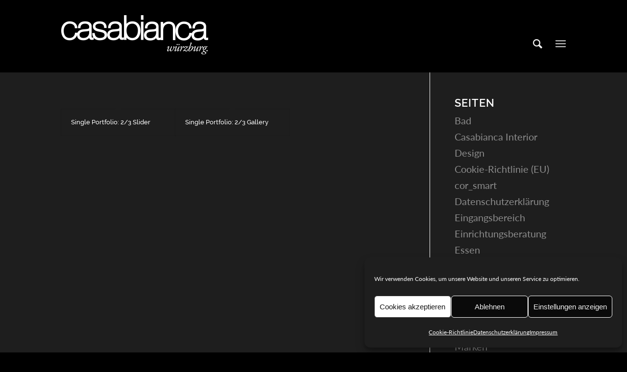

--- FILE ---
content_type: text/html; charset=UTF-8
request_url: https://www.casabianca-wohnen.de/portfolio_entries/psd/
body_size: 14375
content:
<!DOCTYPE html>
<html lang="de" class="html_stretched responsive av-preloader-disabled av-default-lightbox  html_header_top html_logo_left html_main_nav_header html_menu_right html_large html_header_sticky html_header_shrinking html_header_topbar_active html_mobile_menu_tablet html_header_searchicon html_content_align_center html_header_unstick_top_disabled html_header_stretch_disabled html_burger_menu html_av-overlay-side html_av-overlay-side-classic html_av-submenu-noclone html_entry_id_46 av-cookies-no-cookie-consent av-no-preview html_burger_menu_active ">
<head>
<meta charset="UTF-8" />
<!-- mobile setting -->
<meta name="viewport" content="width=device-width, initial-scale=1">
<!-- Scripts/CSS and wp_head hook -->
<meta name='robots' content='index, follow, max-image-preview:large, max-snippet:-1, max-video-preview:-1' />
<style>img:is([sizes="auto" i], [sizes^="auto," i]) { contain-intrinsic-size: 3000px 1500px }</style>
<!-- This site is optimized with the Yoast SEO plugin v26.3 - https://yoast.com/wordpress/plugins/seo/ -->
<title>PSD Archive - Casabianca Wohnen</title>
<link rel="canonical" href="https://www.casabianca-wohnen.de/portfolio_entries/psd/" />
<meta property="og:locale" content="de_DE" />
<meta property="og:type" content="article" />
<meta property="og:title" content="PSD Archive - Casabianca Wohnen" />
<meta property="og:url" content="https://www.casabianca-wohnen.de/portfolio_entries/psd/" />
<meta property="og:site_name" content="Casabianca Wohnen" />
<meta name="twitter:card" content="summary_large_image" />
<script type="application/ld+json" class="yoast-schema-graph">{"@context":"https://schema.org","@graph":[{"@type":"CollectionPage","@id":"https://www.casabianca-wohnen.de/portfolio_entries/psd/","url":"https://www.casabianca-wohnen.de/portfolio_entries/psd/","name":"PSD Archive - Casabianca Wohnen","isPartOf":{"@id":"https://www.casabianca-wohnen.de/#website"},"breadcrumb":{"@id":"https://www.casabianca-wohnen.de/portfolio_entries/psd/#breadcrumb"},"inLanguage":"de"},{"@type":"BreadcrumbList","@id":"https://www.casabianca-wohnen.de/portfolio_entries/psd/#breadcrumb","itemListElement":[{"@type":"ListItem","position":1,"name":"Startseite","item":"https://www.casabianca-wohnen.de/"},{"@type":"ListItem","position":2,"name":"PSD"}]},{"@type":"WebSite","@id":"https://www.casabianca-wohnen.de/#website","url":"https://www.casabianca-wohnen.de/","name":"Casabianca Wohnen","description":"Ihr Einrichter in Mainfranken","potentialAction":[{"@type":"SearchAction","target":{"@type":"EntryPoint","urlTemplate":"https://www.casabianca-wohnen.de/?s={search_term_string}"},"query-input":{"@type":"PropertyValueSpecification","valueRequired":true,"valueName":"search_term_string"}}],"inLanguage":"de"}]}</script>
<!-- / Yoast SEO plugin. -->
<link rel='dns-prefetch' href='//www.googletagmanager.com' />
<link rel='dns-prefetch' href='//pagead2.googlesyndication.com' />
<link rel="alternate" type="application/rss+xml" title="Casabianca Wohnen &raquo; Feed" href="https://www.casabianca-wohnen.de/feed/" />
<link rel="alternate" type="application/rss+xml" title="Casabianca Wohnen &raquo; Kommentar-Feed" href="https://www.casabianca-wohnen.de/comments/feed/" />
<link rel="alternate" type="application/rss+xml" title="Casabianca Wohnen &raquo; PSD Portfolio Categories Feed" href="https://www.casabianca-wohnen.de/portfolio_entries/psd/feed/" />
<style>
.lazyload,
.lazyloading {
max-width: 100%;
}
</style>
<!-- <link rel='stylesheet' id='wp-block-library-css' href='https://www.casabianca-wohnen.de/wp-includes/css/dist/block-library/style.min.css?ver=6.8.3' type='text/css' media='all' /> -->
<link rel="stylesheet" type="text/css" href="//www.casabianca-wohnen.de/wp-content/cache/wpfc-minified/e2iaivm9/bgwkk.css" media="all"/>
<style id='classic-theme-styles-inline-css' type='text/css'>
/*! This file is auto-generated */
.wp-block-button__link{color:#fff;background-color:#32373c;border-radius:9999px;box-shadow:none;text-decoration:none;padding:calc(.667em + 2px) calc(1.333em + 2px);font-size:1.125em}.wp-block-file__button{background:#32373c;color:#fff;text-decoration:none}
</style>
<!-- <link rel='stylesheet' id='wp-components-css' href='https://www.casabianca-wohnen.de/wp-includes/css/dist/components/style.min.css?ver=6.8.3' type='text/css' media='all' /> -->
<!-- <link rel='stylesheet' id='wp-preferences-css' href='https://www.casabianca-wohnen.de/wp-includes/css/dist/preferences/style.min.css?ver=6.8.3' type='text/css' media='all' /> -->
<!-- <link rel='stylesheet' id='wp-block-editor-css' href='https://www.casabianca-wohnen.de/wp-includes/css/dist/block-editor/style.min.css?ver=6.8.3' type='text/css' media='all' /> -->
<!-- <link rel='stylesheet' id='popup-maker-block-library-style-css' href='https://www.casabianca-wohnen.de/wp-content/plugins/popup-maker/dist/packages/block-library-style.css?ver=dbea705cfafe089d65f1' type='text/css' media='all' /> -->
<link rel="stylesheet" type="text/css" href="//www.casabianca-wohnen.de/wp-content/cache/wpfc-minified/lpr2jhjt/e171g.css" media="all"/>
<style id='global-styles-inline-css' type='text/css'>
:root{--wp--preset--aspect-ratio--square: 1;--wp--preset--aspect-ratio--4-3: 4/3;--wp--preset--aspect-ratio--3-4: 3/4;--wp--preset--aspect-ratio--3-2: 3/2;--wp--preset--aspect-ratio--2-3: 2/3;--wp--preset--aspect-ratio--16-9: 16/9;--wp--preset--aspect-ratio--9-16: 9/16;--wp--preset--color--black: #000000;--wp--preset--color--cyan-bluish-gray: #abb8c3;--wp--preset--color--white: #ffffff;--wp--preset--color--pale-pink: #f78da7;--wp--preset--color--vivid-red: #cf2e2e;--wp--preset--color--luminous-vivid-orange: #ff6900;--wp--preset--color--luminous-vivid-amber: #fcb900;--wp--preset--color--light-green-cyan: #7bdcb5;--wp--preset--color--vivid-green-cyan: #00d084;--wp--preset--color--pale-cyan-blue: #8ed1fc;--wp--preset--color--vivid-cyan-blue: #0693e3;--wp--preset--color--vivid-purple: #9b51e0;--wp--preset--gradient--vivid-cyan-blue-to-vivid-purple: linear-gradient(135deg,rgba(6,147,227,1) 0%,rgb(155,81,224) 100%);--wp--preset--gradient--light-green-cyan-to-vivid-green-cyan: linear-gradient(135deg,rgb(122,220,180) 0%,rgb(0,208,130) 100%);--wp--preset--gradient--luminous-vivid-amber-to-luminous-vivid-orange: linear-gradient(135deg,rgba(252,185,0,1) 0%,rgba(255,105,0,1) 100%);--wp--preset--gradient--luminous-vivid-orange-to-vivid-red: linear-gradient(135deg,rgba(255,105,0,1) 0%,rgb(207,46,46) 100%);--wp--preset--gradient--very-light-gray-to-cyan-bluish-gray: linear-gradient(135deg,rgb(238,238,238) 0%,rgb(169,184,195) 100%);--wp--preset--gradient--cool-to-warm-spectrum: linear-gradient(135deg,rgb(74,234,220) 0%,rgb(151,120,209) 20%,rgb(207,42,186) 40%,rgb(238,44,130) 60%,rgb(251,105,98) 80%,rgb(254,248,76) 100%);--wp--preset--gradient--blush-light-purple: linear-gradient(135deg,rgb(255,206,236) 0%,rgb(152,150,240) 100%);--wp--preset--gradient--blush-bordeaux: linear-gradient(135deg,rgb(254,205,165) 0%,rgb(254,45,45) 50%,rgb(107,0,62) 100%);--wp--preset--gradient--luminous-dusk: linear-gradient(135deg,rgb(255,203,112) 0%,rgb(199,81,192) 50%,rgb(65,88,208) 100%);--wp--preset--gradient--pale-ocean: linear-gradient(135deg,rgb(255,245,203) 0%,rgb(182,227,212) 50%,rgb(51,167,181) 100%);--wp--preset--gradient--electric-grass: linear-gradient(135deg,rgb(202,248,128) 0%,rgb(113,206,126) 100%);--wp--preset--gradient--midnight: linear-gradient(135deg,rgb(2,3,129) 0%,rgb(40,116,252) 100%);--wp--preset--font-size--small: 13px;--wp--preset--font-size--medium: 20px;--wp--preset--font-size--large: 36px;--wp--preset--font-size--x-large: 42px;--wp--preset--spacing--20: 0.44rem;--wp--preset--spacing--30: 0.67rem;--wp--preset--spacing--40: 1rem;--wp--preset--spacing--50: 1.5rem;--wp--preset--spacing--60: 2.25rem;--wp--preset--spacing--70: 3.38rem;--wp--preset--spacing--80: 5.06rem;--wp--preset--shadow--natural: 6px 6px 9px rgba(0, 0, 0, 0.2);--wp--preset--shadow--deep: 12px 12px 50px rgba(0, 0, 0, 0.4);--wp--preset--shadow--sharp: 6px 6px 0px rgba(0, 0, 0, 0.2);--wp--preset--shadow--outlined: 6px 6px 0px -3px rgba(255, 255, 255, 1), 6px 6px rgba(0, 0, 0, 1);--wp--preset--shadow--crisp: 6px 6px 0px rgba(0, 0, 0, 1);}:where(.is-layout-flex){gap: 0.5em;}:where(.is-layout-grid){gap: 0.5em;}body .is-layout-flex{display: flex;}.is-layout-flex{flex-wrap: wrap;align-items: center;}.is-layout-flex > :is(*, div){margin: 0;}body .is-layout-grid{display: grid;}.is-layout-grid > :is(*, div){margin: 0;}:where(.wp-block-columns.is-layout-flex){gap: 2em;}:where(.wp-block-columns.is-layout-grid){gap: 2em;}:where(.wp-block-post-template.is-layout-flex){gap: 1.25em;}:where(.wp-block-post-template.is-layout-grid){gap: 1.25em;}.has-black-color{color: var(--wp--preset--color--black) !important;}.has-cyan-bluish-gray-color{color: var(--wp--preset--color--cyan-bluish-gray) !important;}.has-white-color{color: var(--wp--preset--color--white) !important;}.has-pale-pink-color{color: var(--wp--preset--color--pale-pink) !important;}.has-vivid-red-color{color: var(--wp--preset--color--vivid-red) !important;}.has-luminous-vivid-orange-color{color: var(--wp--preset--color--luminous-vivid-orange) !important;}.has-luminous-vivid-amber-color{color: var(--wp--preset--color--luminous-vivid-amber) !important;}.has-light-green-cyan-color{color: var(--wp--preset--color--light-green-cyan) !important;}.has-vivid-green-cyan-color{color: var(--wp--preset--color--vivid-green-cyan) !important;}.has-pale-cyan-blue-color{color: var(--wp--preset--color--pale-cyan-blue) !important;}.has-vivid-cyan-blue-color{color: var(--wp--preset--color--vivid-cyan-blue) !important;}.has-vivid-purple-color{color: var(--wp--preset--color--vivid-purple) !important;}.has-black-background-color{background-color: var(--wp--preset--color--black) !important;}.has-cyan-bluish-gray-background-color{background-color: var(--wp--preset--color--cyan-bluish-gray) !important;}.has-white-background-color{background-color: var(--wp--preset--color--white) !important;}.has-pale-pink-background-color{background-color: var(--wp--preset--color--pale-pink) !important;}.has-vivid-red-background-color{background-color: var(--wp--preset--color--vivid-red) !important;}.has-luminous-vivid-orange-background-color{background-color: var(--wp--preset--color--luminous-vivid-orange) !important;}.has-luminous-vivid-amber-background-color{background-color: var(--wp--preset--color--luminous-vivid-amber) !important;}.has-light-green-cyan-background-color{background-color: var(--wp--preset--color--light-green-cyan) !important;}.has-vivid-green-cyan-background-color{background-color: var(--wp--preset--color--vivid-green-cyan) !important;}.has-pale-cyan-blue-background-color{background-color: var(--wp--preset--color--pale-cyan-blue) !important;}.has-vivid-cyan-blue-background-color{background-color: var(--wp--preset--color--vivid-cyan-blue) !important;}.has-vivid-purple-background-color{background-color: var(--wp--preset--color--vivid-purple) !important;}.has-black-border-color{border-color: var(--wp--preset--color--black) !important;}.has-cyan-bluish-gray-border-color{border-color: var(--wp--preset--color--cyan-bluish-gray) !important;}.has-white-border-color{border-color: var(--wp--preset--color--white) !important;}.has-pale-pink-border-color{border-color: var(--wp--preset--color--pale-pink) !important;}.has-vivid-red-border-color{border-color: var(--wp--preset--color--vivid-red) !important;}.has-luminous-vivid-orange-border-color{border-color: var(--wp--preset--color--luminous-vivid-orange) !important;}.has-luminous-vivid-amber-border-color{border-color: var(--wp--preset--color--luminous-vivid-amber) !important;}.has-light-green-cyan-border-color{border-color: var(--wp--preset--color--light-green-cyan) !important;}.has-vivid-green-cyan-border-color{border-color: var(--wp--preset--color--vivid-green-cyan) !important;}.has-pale-cyan-blue-border-color{border-color: var(--wp--preset--color--pale-cyan-blue) !important;}.has-vivid-cyan-blue-border-color{border-color: var(--wp--preset--color--vivid-cyan-blue) !important;}.has-vivid-purple-border-color{border-color: var(--wp--preset--color--vivid-purple) !important;}.has-vivid-cyan-blue-to-vivid-purple-gradient-background{background: var(--wp--preset--gradient--vivid-cyan-blue-to-vivid-purple) !important;}.has-light-green-cyan-to-vivid-green-cyan-gradient-background{background: var(--wp--preset--gradient--light-green-cyan-to-vivid-green-cyan) !important;}.has-luminous-vivid-amber-to-luminous-vivid-orange-gradient-background{background: var(--wp--preset--gradient--luminous-vivid-amber-to-luminous-vivid-orange) !important;}.has-luminous-vivid-orange-to-vivid-red-gradient-background{background: var(--wp--preset--gradient--luminous-vivid-orange-to-vivid-red) !important;}.has-very-light-gray-to-cyan-bluish-gray-gradient-background{background: var(--wp--preset--gradient--very-light-gray-to-cyan-bluish-gray) !important;}.has-cool-to-warm-spectrum-gradient-background{background: var(--wp--preset--gradient--cool-to-warm-spectrum) !important;}.has-blush-light-purple-gradient-background{background: var(--wp--preset--gradient--blush-light-purple) !important;}.has-blush-bordeaux-gradient-background{background: var(--wp--preset--gradient--blush-bordeaux) !important;}.has-luminous-dusk-gradient-background{background: var(--wp--preset--gradient--luminous-dusk) !important;}.has-pale-ocean-gradient-background{background: var(--wp--preset--gradient--pale-ocean) !important;}.has-electric-grass-gradient-background{background: var(--wp--preset--gradient--electric-grass) !important;}.has-midnight-gradient-background{background: var(--wp--preset--gradient--midnight) !important;}.has-small-font-size{font-size: var(--wp--preset--font-size--small) !important;}.has-medium-font-size{font-size: var(--wp--preset--font-size--medium) !important;}.has-large-font-size{font-size: var(--wp--preset--font-size--large) !important;}.has-x-large-font-size{font-size: var(--wp--preset--font-size--x-large) !important;}
:where(.wp-block-post-template.is-layout-flex){gap: 1.25em;}:where(.wp-block-post-template.is-layout-grid){gap: 1.25em;}
:where(.wp-block-columns.is-layout-flex){gap: 2em;}:where(.wp-block-columns.is-layout-grid){gap: 2em;}
:root :where(.wp-block-pullquote){font-size: 1.5em;line-height: 1.6;}
</style>
<!-- <link rel='stylesheet' id='contact-form-7-css' href='https://www.casabianca-wohnen.de/wp-content/plugins/contact-form-7/includes/css/styles.css?ver=6.1.3' type='text/css' media='all' /> -->
<!-- <link rel='stylesheet' id='ditty-news-ticker-font-css' href='https://www.casabianca-wohnen.de/wp-content/plugins/ditty-news-ticker/legacy/inc/static/libs/fontastic/styles.css?ver=3.1.59' type='text/css' media='all' /> -->
<!-- <link rel='stylesheet' id='ditty-news-ticker-css' href='https://www.casabianca-wohnen.de/wp-content/plugins/ditty-news-ticker/legacy/inc/static/css/style.css?ver=3.1.59' type='text/css' media='all' /> -->
<!-- <link rel='stylesheet' id='ditty-displays-css' href='https://www.casabianca-wohnen.de/wp-content/plugins/ditty-news-ticker/build/dittyDisplays.css?ver=3.1.59' type='text/css' media='all' /> -->
<!-- <link rel='stylesheet' id='ditty-fontawesome-css' href='https://www.casabianca-wohnen.de/wp-content/plugins/ditty-news-ticker/includes/libs/fontawesome-6.4.0/css/all.css?ver=6.4.0' type='text/css' media='' /> -->
<!-- <link rel='stylesheet' id='wpa-css-css' href='https://www.casabianca-wohnen.de/wp-content/plugins/honeypot/includes/css/wpa.css?ver=2.3.04' type='text/css' media='all' /> -->
<!-- <link rel='stylesheet' id='cmplz-general-css' href='https://www.casabianca-wohnen.de/wp-content/plugins/complianz-gdpr/assets/css/cookieblocker.min.css?ver=1762700715' type='text/css' media='all' /> -->
<!-- <link rel='stylesheet' id='popup-maker-site-css' href='//www.casabianca-wohnen.de/wp-content/uploads/pum/pum-site-styles.css?generated=1749056221&#038;ver=1.21.5' type='text/css' media='all' /> -->
<!-- <link rel='stylesheet' id='cf7cf-style-css' href='https://www.casabianca-wohnen.de/wp-content/plugins/cf7-conditional-fields/style.css?ver=2.6.6' type='text/css' media='all' /> -->
<!-- <link rel='stylesheet' id='avia-merged-styles-css' href='https://www.casabianca-wohnen.de/wp-content/uploads/dynamic_avia/avia-merged-styles-3b2b88243efec38c71f12c321ed2c92e---635bdc513e2b1.css' type='text/css' media='all' /> -->
<link rel="stylesheet" type="text/css" href="//www.casabianca-wohnen.de/wp-content/cache/wpfc-minified/8mr4nwqw/4dy6w.css" media="all"/>
<script src='//www.casabianca-wohnen.de/wp-content/cache/wpfc-minified/g4mglc6e/a0hua.js' type="text/javascript"></script>
<!-- <script type="text/javascript" src="https://www.casabianca-wohnen.de/wp-includes/js/jquery/jquery.min.js?ver=3.7.1" id="jquery-core-js"></script> -->
<!-- <script type="text/javascript" src="https://www.casabianca-wohnen.de/wp-includes/js/jquery/jquery-migrate.min.js?ver=3.4.1" id="jquery-migrate-js"></script> -->
<link rel="https://api.w.org/" href="https://www.casabianca-wohnen.de/wp-json/" /><link rel="alternate" title="JSON" type="application/json" href="https://www.casabianca-wohnen.de/wp-json/wp/v2/portfolio_entries/14" /><link rel="EditURI" type="application/rsd+xml" title="RSD" href="https://www.casabianca-wohnen.de/xmlrpc.php?rsd" />
<meta name="generator" content="WordPress 6.8.3" />
<style></style><meta name="generator" content="Site Kit by Google 1.165.0" /><meta name="google-site-verification" content="9DmXS7iAm0UNkr3DVXE214Ts1DCE75ghvAxIaBMAIqY" />			<style>.cmplz-hidden {
display: none !important;
}</style>		<script>
document.documentElement.className = document.documentElement.className.replace('no-js', 'js');
</script>
<style>
.no-js img.lazyload {
display: none;
}
figure.wp-block-image img.lazyloading {
min-width: 150px;
}
.lazyload,
.lazyloading {
--smush-placeholder-width: 100px;
--smush-placeholder-aspect-ratio: 1/1;
width: var(--smush-image-width, var(--smush-placeholder-width)) !important;
aspect-ratio: var(--smush-image-aspect-ratio, var(--smush-placeholder-aspect-ratio)) !important;
}
.lazyload, .lazyloading {
opacity: 0;
}
.lazyloaded {
opacity: 1;
transition: opacity 400ms;
transition-delay: 0ms;
}
</style>
<link rel="profile" href="https://gmpg.org/xfn/11" />
<link rel="alternate" type="application/rss+xml" title="Casabianca Wohnen RSS2 Feed" href="https://www.casabianca-wohnen.de/feed/" />
<link rel="pingback" href="https://www.casabianca-wohnen.de/xmlrpc.php" />
<!--[if lt IE 9]><script src="https://www.casabianca-wohnen.de/wp-content/themes/enfold/js/html5shiv.js"></script><![endif]-->
<!-- Durch Site Kit hinzugefügte Google AdSense Metatags -->
<meta name="google-adsense-platform-account" content="ca-host-pub-2644536267352236">
<meta name="google-adsense-platform-domain" content="sitekit.withgoogle.com">
<!-- Beende durch Site Kit hinzugefügte Google AdSense Metatags -->
<!-- Von Site Kit hinzugefügtes Google-AdSense-Snippet -->
<script type="text/javascript" async="async" src="https://pagead2.googlesyndication.com/pagead/js/adsbygoogle.js?client=ca-pub-4227612253163811&amp;host=ca-host-pub-2644536267352236" crossorigin="anonymous"></script>
<!-- Ende des von Site Kit hinzugefügten Google-AdSense-Snippets -->
<!-- To speed up the rendering and to display the site as fast as possible to the user we include some styles and scripts for above the fold content inline -->
<script type="text/javascript">'use strict';var avia_is_mobile=!1;if(/Android|webOS|iPhone|iPad|iPod|BlackBerry|IEMobile|Opera Mini/i.test(navigator.userAgent)&&'ontouchstart' in document.documentElement){avia_is_mobile=!0;document.documentElement.className+=' avia_mobile '}
else{document.documentElement.className+=' avia_desktop '};document.documentElement.className+=' js_active ';(function(){var e=['-webkit-','-moz-','-ms-',''],n='';for(var t in e){if(e[t]+'transform' in document.documentElement.style){document.documentElement.className+=' avia_transform ';n=e[t]+'transform'};if(e[t]+'perspective' in document.documentElement.style)document.documentElement.className+=' avia_transform3d '};if(typeof document.getElementsByClassName=='function'&&typeof document.documentElement.getBoundingClientRect=='function'&&avia_is_mobile==!1){if(n&&window.innerHeight>0){setTimeout(function(){var e=0,o={},a=0,t=document.getElementsByClassName('av-parallax'),i=window.pageYOffset||document.documentElement.scrollTop;for(e=0;e<t.length;e++){t[e].style.top='0px';o=t[e].getBoundingClientRect();a=Math.ceil((window.innerHeight+i-o.top)*0.3);t[e].style[n]='translate(0px, '+a+'px)';t[e].style.top='auto';t[e].className+=' enabled-parallax '}},50)}}})();</script>		<style type="text/css" id="wp-custom-css">
input.wpcf7-form-control.wpcf7-submit:hover {
background-color: black;
color: white;
}
/* lato-regular - latin */
@font-face {
font-family: 'Lato';
font-style: normal;
font-weight: 400;
src: url('/www.casabianca-wohnen.de/wp-content/uploads/2022/10lato-v23-latin-regular.eot'); /* IE9 Compat Modes */
src: local(''),
url('/www.casabianca-wohnen.de/wp-content/uploads/2022/10lato-v23-latin-regular.eot?#iefix') format('embedded-opentype'), /* IE6-IE8 */
url('/www.casabianca-wohnen.de/wp-content/uploads/2022/10lato-v23-latin-regular.woff2') format('woff2'), /* Super Modern Browsers */
url('/www.casabianca-wohnen.de/wp-content/uploads/2022/10lato-v23-latin-regular.woff') format('woff'), /* Modern Browsers */
url('/www.casabianca-wohnen.de/wp-content/uploads/2022/10lato-v23-latin-regular.ttf') format('truetype'), /* Safari, Android, iOS */
url('/www.casabianca-wohnen.de/wp-content/uploads/2022/10lato-v23-latin-regular.svg#Lato') format('svg'); /* Legacy iOS */
}
/* raleway-regular - latin */
@font-face {
font-family: 'Raleway';
font-style: normal;
font-weight: 400;
src: url('/www.casabianca-wohnen.de/wp-content/uploads/2022/10raleway-v28-latin-regular.eot'); /* IE9 Compat Modes */
src: local(''),
url('/www.casabianca-wohnen.de/wp-content/uploads/2022/10raleway-v28-latin-regular.eot?#iefix') format('embedded-opentype'), /* IE6-IE8 */
url('/www.casabianca-wohnen.de/wp-content/uploads/2022/10raleway-v28-latin-regular.woff2') format('woff2'), /* Super Modern Browsers */
url('/www.casabianca-wohnen.de/wp-content/uploads/2022/10raleway-v28-latin-regular.woff') format('woff'), /* Modern Browsers */
url('/www.casabianca-wohnen.de/wp-content/uploads/2022/10raleway-v28-latin-regular.ttf') format('truetype'), /* Safari, Android, iOS */
url('/www.casabianca-wohnen.de/wp-content/uploads/2022/10raleway-v28-latin-regular.svg#Raleway') format('svg'); /* Legacy iOS */
}
/* montserrat-100 - latin */
@font-face {
font-family: 'Montserrat';
font-style: normal;
font-weight: 100;
src: url('/www.casabianca-wohnen.de/wp-content/uploads/2022/10montserrat-v25-latin-100.eot'); /* IE9 Compat Modes */
src: local(''),
url('/www.casabianca-wohnen.de/wp-content/uploads/2022/10montserrat-v25-latin-100.eot?#iefix') format('embedded-opentype'), /* IE6-IE8 */
url('/www.casabianca-wohnen.de/wp-content/uploads/2022/10montserrat-v25-latin-100.woff2') format('woff2'), /* Super Modern Browsers */
url('/www.casabianca-wohnen.de/wp-content/uploads/2022/10montserrat-v25-latin-100.woff') format('woff'), /* Modern Browsers */
url('/www.casabianca-wohnen.de/wp-content/uploads/2022/10montserrat-v25-latin-100.ttf') format('truetype'), /* Safari, Android, iOS */
url('/www.casabianca-wohnen.de/wp-content/uploads/2022/10montserrat-v25-latin-100.svg#Montserrat') format('svg'); /* Legacy iOS */
}
/* montserrat-regular - latin */
@font-face {
font-family: 'Montserrat';
font-style: normal;
font-weight: 400;
src: url('/www.casabianca-wohnen.de/wp-content/uploads/2022/10montserrat-v25-latin-regular.eot'); /* IE9 Compat Modes */
src: local(''),
url('/www.casabianca-wohnen.de/wp-content/uploads/2022/10montserrat-v25-latin-regular.eot?#iefix') format('embedded-opentype'), /* IE6-IE8 */
url('/www.casabianca-wohnen.de/wp-content/uploads/2022/10montserrat-v25-latin-regular.woff2') format('woff2'), /* Super Modern Browsers */
url('/www.casabianca-wohnen.de/wp-content/uploads/2022/10montserrat-v25-latin-regular.woff') format('woff'), /* Modern Browsers */
url('/www.casabianca-wohnen.de/wp-content/uploads/2022/10montserrat-v25-latin-regular.ttf') format('truetype'), /* Safari, Android, iOS */
url('/www.casabianca-wohnen.de/wp-content/uploads/2022/10montserrat-v25-latin-regular.svg#Montserrat') format('svg'); /* Legacy iOS */
}		</style>
<style type='text/css'>
@font-face {font-family: 'entypo-fontello'; font-weight: normal; font-style: normal; font-display: auto;
src: url('https://www.casabianca-wohnen.de/wp-content/themes/enfold/config-templatebuilder/avia-template-builder/assets/fonts/entypo-fontello.woff2') format('woff2'),
url('https://www.casabianca-wohnen.de/wp-content/themes/enfold/config-templatebuilder/avia-template-builder/assets/fonts/entypo-fontello.woff') format('woff'),
url('https://www.casabianca-wohnen.de/wp-content/themes/enfold/config-templatebuilder/avia-template-builder/assets/fonts/entypo-fontello.ttf') format('truetype'), 
url('https://www.casabianca-wohnen.de/wp-content/themes/enfold/config-templatebuilder/avia-template-builder/assets/fonts/entypo-fontello.svg#entypo-fontello') format('svg'),
url('https://www.casabianca-wohnen.de/wp-content/themes/enfold/config-templatebuilder/avia-template-builder/assets/fonts/entypo-fontello.eot'),
url('https://www.casabianca-wohnen.de/wp-content/themes/enfold/config-templatebuilder/avia-template-builder/assets/fonts/entypo-fontello.eot?#iefix') format('embedded-opentype');
} #top .avia-font-entypo-fontello, body .avia-font-entypo-fontello, html body [data-av_iconfont='entypo-fontello']:before{ font-family: 'entypo-fontello'; }
</style>
<!--
Debugging Info for Theme support: 
Theme: Enfold
Version: 4.7.6.4
Installed: enfold
AviaFramework Version: 5.0
AviaBuilder Version: 4.7.6.4
aviaElementManager Version: 1.0.1
ML:192-PU:41-PLA:16
WP:6.8.3
Compress: CSS:all theme files - JS:all theme files
Updates: disabled
PLAu:15
-->
</head>
<body data-rsssl=1 data-cmplz=1 id="top" class="archive tax-portfolio_entries term-psd term-14 wp-theme-enfold  rtl_columns stretched raleway-custom raleway lato2ofl-custom lato2ofl" itemscope="itemscope" itemtype="https://schema.org/WebPage" >
<div id='wrap_all'>
<header id='header' class='all_colors header_color dark_bg_color  av_header_top av_logo_left av_main_nav_header av_menu_right av_large av_header_sticky av_header_shrinking av_header_stretch_disabled av_mobile_menu_tablet av_header_searchicon av_header_unstick_top_disabled av_bottom_nav_disabled  av_alternate_logo_active av_header_border_disabled'  role="banner" itemscope="itemscope" itemtype="https://schema.org/WPHeader" >
<div id='header_meta' class='container_wrap container_wrap_meta  av_secondary_right av_extra_header_active av_entry_id_46'>
<div class='container'>
</div>
</div>
<div  id='header_main' class='container_wrap container_wrap_logo'>
<div class='container av-logo-container'><div class='inner-container'><span class='logo'><a href='https://www.casabianca-wohnen.de/'><img height="100" width="300" data-src='https://www.casabianca-wohnen.de/wp-content/uploads/2020/04/Casabianca-Logo_weiss_neu-300x80.png' alt='Casabianca Wohnen' title='' src="[data-uri]" class="lazyload" style="--smush-placeholder-width: 300px; --smush-placeholder-aspect-ratio: 300/100;" /></a></span><nav class='main_menu' data-selectname='Wähle eine Seite'  role="navigation" itemscope="itemscope" itemtype="https://schema.org/SiteNavigationElement" ><div class="avia-menu av-main-nav-wrap"><ul id="avia-menu" class="menu av-main-nav"><li id="menu-item-6056" class="menu-item menu-item-type-post_type menu-item-object-page menu-item-top-level menu-item-top-level-1"><a href="https://www.casabianca-wohnen.de/einrichtungsberatung/" itemprop="url"><span class="avia-bullet"></span><span class="avia-menu-text">Einrichtungsberatung</span><span class="avia-menu-fx"><span class="avia-arrow-wrap"><span class="avia-arrow"></span></span></span></a></li>
<li id="menu-item-7289" class="menu-item menu-item-type-post_type menu-item-object-page menu-item-has-children menu-item-mega-parent  menu-item-top-level menu-item-top-level-2"><a href="https://www.casabianca-wohnen.de/produkte/" itemprop="url"><span class="avia-bullet"></span><span class="avia-menu-text">Produkte</span><span class="avia-menu-fx"><span class="avia-arrow-wrap"><span class="avia-arrow"></span></span></span></a>
<div class='avia_mega_div avia_mega6 twelve units'>
<ul class="sub-menu">
<li id="menu-item-7288" class="menu-item menu-item-type-post_type menu-item-object-page avia_mega_menu_columns_6 three units  avia_mega_menu_columns_first"><span class='mega_menu_title heading-color av-special-font'><a href='https://www.casabianca-wohnen.de/produkte/wohnen-2/'>Wohnen</a></span></li>
<li id="menu-item-7287" class="menu-item menu-item-type-post_type menu-item-object-page avia_mega_menu_columns_6 three units "><span class='mega_menu_title heading-color av-special-font'><a href='https://www.casabianca-wohnen.de/produkte/kuechen/'>Küchen</a></span></li>
<li id="menu-item-7286" class="menu-item menu-item-type-post_type menu-item-object-page avia_mega_menu_columns_6 three units "><span class='mega_menu_title heading-color av-special-font'><a href='https://www.casabianca-wohnen.de/produkte/essen-2/'>Essen</a></span></li>
<li id="menu-item-7285" class="menu-item menu-item-type-post_type menu-item-object-page avia_mega_menu_columns_6 three units "><span class='mega_menu_title heading-color av-special-font'><a href='https://www.casabianca-wohnen.de/produkte/schlafen/'>Schlafen</a></span></li>
<li id="menu-item-7442" class="menu-item menu-item-type-post_type menu-item-object-page avia_mega_menu_columns_6 three units "><span class='mega_menu_title heading-color av-special-font'><a href='https://www.casabianca-wohnen.de/produkte/bad/'>Bad</a></span></li>
<li id="menu-item-7284" class="menu-item menu-item-type-post_type menu-item-object-page avia_mega_menu_columns_6 three units avia_mega_menu_columns_last"><span class='mega_menu_title heading-color av-special-font'><a href='https://www.casabianca-wohnen.de/produkte/licht/'>Licht</a></span></li>
</ul><ul class="sub-menu avia_mega_hr">
<li id="menu-item-7323" class="menu-item menu-item-type-post_type menu-item-object-page avia_mega_menu_columns_2 three units  avia_mega_menu_columns_first"><span class='mega_menu_title heading-color av-special-font'><a href='https://www.casabianca-wohnen.de/produkte/raumgestaltung/'>Raumgestaltung</a></span></li>
<li id="menu-item-7348" class="menu-item menu-item-type-post_type menu-item-object-page avia_mega_menu_columns_2 three units avia_mega_menu_columns_last"><span class='mega_menu_title heading-color av-special-font'><a href='https://www.casabianca-wohnen.de/produkte/eingangsbereich/'>Eingangsbereich</a></span></li>
</ul>
</div>
</li>
<li id="menu-item-7431" class="menu-item menu-item-type-post_type menu-item-object-page menu-item-mega-parent  menu-item-top-level menu-item-top-level-3"><a href="https://www.casabianca-wohnen.de/referenzobjekt/" itemprop="url"><span class="avia-bullet"></span><span class="avia-menu-text">Referenzobjekte</span><span class="avia-menu-fx"><span class="avia-arrow-wrap"><span class="avia-arrow"></span></span></span></a></li>
<li id="menu-item-6192" class="menu-item menu-item-type-post_type menu-item-object-page menu-item-top-level menu-item-top-level-4"><a href="https://www.casabianca-wohnen.de/marken/" itemprop="url"><span class="avia-bullet"></span><span class="avia-menu-text">Marken</span><span class="avia-menu-fx"><span class="avia-arrow-wrap"><span class="avia-arrow"></span></span></span></a></li>
<li id="menu-item-3327" class="menu-item menu-item-type-custom menu-item-object-custom menu-item-top-level menu-item-top-level-5"><a href="https://www.used-design.com/angebote/suchen?seller=AB63ghzTL244X8vSpiTJIOw9g8kgfXeKjjeM1cS9YxYLMRXUwW" itemprop="url"><span class="avia-bullet"></span><span class="avia-menu-text">Sale Out</span><span class="avia-menu-fx"><span class="avia-arrow-wrap"><span class="avia-arrow"></span></span></span></a></li>
<li id="menu-item-5942" class="menu-item menu-item-type-post_type menu-item-object-page menu-item-top-level menu-item-top-level-6"><a href="https://www.casabianca-wohnen.de/kontakt/" itemprop="url"><span class="avia-bullet"></span><span class="avia-menu-text">Kontakt</span><span class="avia-menu-fx"><span class="avia-arrow-wrap"><span class="avia-arrow"></span></span></span></a></li>
<li id="menu-item-search" class="noMobile menu-item menu-item-search-dropdown menu-item-avia-special"><a aria-label="Suche" href="?s=" rel="nofollow" data-avia-search-tooltip="
&lt;form role=&quot;search&quot; action=&quot;https://www.casabianca-wohnen.de/&quot; id=&quot;searchform&quot; method=&quot;get&quot; class=&quot;&quot;&gt;
&lt;div&gt;
&lt;input type=&quot;submit&quot; value=&quot;&quot; id=&quot;searchsubmit&quot; class=&quot;button avia-font-entypo-fontello&quot; /&gt;
&lt;input type=&quot;text&quot; id=&quot;s&quot; name=&quot;s&quot; value=&quot;&quot; placeholder=&#039;Suche&#039; /&gt;
&lt;/div&gt;
&lt;/form&gt;" aria-hidden='false' data-av_icon='' data-av_iconfont='entypo-fontello'><span class="avia_hidden_link_text">Suche</span></a></li><li class="av-burger-menu-main menu-item-avia-special av-small-burger-icon">
<a href="#" aria-label="Menü" aria-hidden="false">
<span class="av-hamburger av-hamburger--spin av-js-hamburger">
<span class="av-hamburger-box">
<span class="av-hamburger-inner"></span>
<strong>Menü</strong>
</span>
</span>
<span class="avia_hidden_link_text">Menü</span>
</a>
</li></ul></div></nav></div> </div> 
<!-- end container_wrap-->
</div>
<div class='header_bg'></div>
<!-- end header -->
</header>
<div id='main' class='all_colors' data-scroll-offset='116'>
<div class='container_wrap container_wrap_first main_color sidebar_right'>
<div class='container'>
<main class='template-page template-portfolio content  av-content-small alpha units'  role="main" itemprop="mainContentOfPage" itemscope="itemscope" itemtype="https://schema.org/Blog" >
<div class="entry-content-wrapper clearfix">
<div class="category-term-description">
</div>
<div  class=' grid-sort-container isotope   no_margin-container with-title-container grid-total-even grid-col-3 grid-links-' data-portfolio-id='1'><div data-ajax-id='46' class=' grid-entry flex_column isotope-item all_sort no_margin post-entry post-entry-46 grid-entry-overview grid-loop-1 grid-parity-odd  css_sort html_sort psd_sort  av_one_third first default_av_fullwidth '><article class='main_color inner-entry'  itemscope="itemscope" itemtype="https://schema.org/CreativeWork" ><a href='https://www.casabianca-wohnen.de/portfolio-item/slider-two-third/' title='Single Portfolio: 2/3 Slider'  data-rel='grid-1' class='grid-image avia-hover-fx'> </a><div class='grid-content'><div class='avia-arrow'></div><header class="entry-content-header"><h3 class='grid-entry-title entry-title '  itemprop="headline" ><a href='https://www.casabianca-wohnen.de/portfolio-item/slider-two-third/' title='Single Portfolio: 2/3 Slider'>Single Portfolio: 2/3 Slider</a></h3></header></div><footer class="entry-footer"></footer></article></div><div data-ajax-id='44' class=' grid-entry flex_column isotope-item all_sort no_margin post-entry post-entry-44 grid-entry-overview grid-loop-2 grid-parity-even  post-entry-last  css_sort psd_sort  av_one_third  default_av_fullwidth '><article class='main_color inner-entry'  itemscope="itemscope" itemtype="https://schema.org/CreativeWork" ><a href='https://www.casabianca-wohnen.de/portfolio-item/lorem-ipsum/' title='Single Portfolio: 2/3 Gallery'  data-rel='grid-1' class='grid-image avia-hover-fx'> </a><div class='grid-content'><div class='avia-arrow'></div><header class="entry-content-header"><h3 class='grid-entry-title entry-title '  itemprop="headline" ><a href='https://www.casabianca-wohnen.de/portfolio-item/lorem-ipsum/' title='Single Portfolio: 2/3 Gallery'>Single Portfolio: 2/3 Gallery</a></h3></header></div><footer class="entry-footer"></footer></article></div></div>                    </div>
<!--end content-->
</main>
<aside class='sidebar sidebar_right   alpha units'  role="complementary" itemscope="itemscope" itemtype="https://schema.org/WPSideBar" ><div class='inner_sidebar extralight-border'><section class='widget widget_pages'><h3 class='widgettitle'>Seiten</h3><ul><li class="page_item page-item-7279"><a href="https://www.casabianca-wohnen.de/produkte/bad/">Bad</a></li>
<li class="page_item page-item-2459"><a href="https://www.casabianca-wohnen.de/">Casabianca Interior Design</a></li>
<li class="page_item page-item-7217"><a href="https://www.casabianca-wohnen.de/cookie-richtlinie-eu/">Cookie-Richtlinie (EU)</a></li>
<li class="page_item page-item-6885"><a href="https://www.casabianca-wohnen.de/cor_smart/">cor_smart</a></li>
<li class="page_item page-item-2542"><a href="https://www.casabianca-wohnen.de/datenschutzerklaerung/">Datenschutzerklärung</a></li>
<li class="page_item page-item-7309"><a href="https://www.casabianca-wohnen.de/produkte/eingangsbereich/">Eingangsbereich</a></li>
<li class="page_item page-item-821"><a href="https://www.casabianca-wohnen.de/einrichtungsberatung/">Einrichtungsberatung</a></li>
<li class="page_item page-item-7240"><a href="https://www.casabianca-wohnen.de/produkte/essen-2/">Essen</a></li>
<li class="page_item page-item-62"><a href="https://www.casabianca-wohnen.de/impressum/">Impressum</a></li>
<li class="page_item page-item-7070"><a href="https://www.casabianca-wohnen.de/jobs/">Jobs</a></li>
<li class="page_item page-item-63"><a href="https://www.casabianca-wohnen.de/kontakt/">Kontakt</a></li>
<li class="page_item page-item-7227"><a href="https://www.casabianca-wohnen.de/produkte/kuechen/">Küchen</a></li>
<li class="page_item page-item-7268"><a href="https://www.casabianca-wohnen.de/produkte/licht/">Licht</a></li>
<li class="page_item page-item-3442"><a href="https://www.casabianca-wohnen.de/marken/">Marken</a></li>
<li class="page_item page-item-6374"><a href="https://www.casabianca-wohnen.de/neuigkeiten/">Neuigkeiten</a></li>
<li class="page_item page-item-7181 page_item_has_children"><a href="https://www.casabianca-wohnen.de/produkte/">Produkte</a></li>
<li class="page_item page-item-7281"><a href="https://www.casabianca-wohnen.de/produkte/raumgestaltung/">Raumgestaltung</a></li>
<li class="page_item page-item-7393"><a href="https://www.casabianca-wohnen.de/referenzobjekt/">Referenzobjekte</a></li>
<li class="page_item page-item-7253"><a href="https://www.casabianca-wohnen.de/produkte/schlafen/">Schlafen</a></li>
<li class="page_item page-item-7150"><a href="https://www.casabianca-wohnen.de/sitzsaecke-von-vetsak/">Sitzsäcke von VETSAK</a></li>
<li class="page_item page-item-7756"><a href="https://www.casabianca-wohnen.de/startseite_2025/">Startseite_2025</a></li>
<li class="page_item page-item-2422"><a href="https://www.casabianca-wohnen.de/unser-haus/">Unser Haus</a></li>
<li class="page_item page-item-7060"><a href="https://www.casabianca-wohnen.de/vetsak/">vetsak</a></li>
<li class="page_item page-item-7198"><a href="https://www.casabianca-wohnen.de/produkte/wohnen-2/">Wohnen</a></li>
</ul><span class='seperator extralight-border'></span></section><section class='widget widget_categories'><h3 class='widgettitle'>Kategorien</h3><ul>	<li class="cat-item cat-item-22"><a href="https://www.casabianca-wohnen.de/category/aktuell/">Aktuell</a>
</li>
<li class="cat-item cat-item-4"><a href="https://www.casabianca-wohnen.de/category/news/">News</a>
</li>
</ul><span class='seperator extralight-border'></span></section><section class='widget widget_archive'><h3 class='widgettitle'>Archiv</h3><ul>	<li><a href='https://www.casabianca-wohnen.de/2020/05/'>Mai 2020</a></li>
</ul><span class='seperator extralight-border'></span></section></div></aside>
</div><!--end container-->
</div><!-- close default .container_wrap element -->
						<div class='container_wrap footer_color' id='footer'>
<div class='container'>
<div class='flex_column av_one_third  first el_before_av_one_third'><section id="nav_menu-3" class="widget clearfix widget_nav_menu"><h3 class="widgettitle">Info &#038; Hilfe</h3><div class="menu-header-container"><ul id="menu-header" class="menu"><li id="menu-item-6312" class="menu-item menu-item-type-post_type menu-item-object-page menu-item-privacy-policy menu-item-6312"><a rel="privacy-policy" href="https://www.casabianca-wohnen.de/datenschutzerklaerung/">Datenschutzerklärung</a></li>
<li id="menu-item-6313" class="menu-item menu-item-type-post_type menu-item-object-page menu-item-6313"><a href="https://www.casabianca-wohnen.de/impressum/">Impressum</a></li>
<li id="menu-item-6314" class="menu-item menu-item-type-post_type menu-item-object-page menu-item-6314"><a href="https://www.casabianca-wohnen.de/kontakt/">Kontakt</a></li>
</ul></div><span class="seperator extralight-border"></span></section></div><div class='flex_column av_one_third  el_after_av_one_third  el_before_av_one_third '><section id="custom_html-3" class="widget_text widget clearfix widget_custom_html"><div class="textwidget custom-html-widget"><p>
</p></div><span class="seperator extralight-border"></span></section></div><div class='flex_column av_one_third  el_after_av_one_third  el_before_av_one_third '><section id="custom_html-2" class="widget_text widget clearfix widget_custom_html"><h3 class="widgettitle">Öffnungszeiten</h3><div class="textwidget custom-html-widget"><p></p>
<ul>
<li style="font-size:15px;"><strong>Montag & Dienstag:&nbsp; </strong><br>nach tel. Vereinbarung	 </li>
<li style="font-size:15px;"><strong>Mittwoch bis Freitag:&nbsp; 	</strong> <br>10:30 bis 18 Uhr</li>
<li style="font-size:15px;"><strong>Samstag:&nbsp; 	</strong><br>10:30 bis 16:00 Uhr</li>
</ul>
<br>
<p style="font-size:15px;"> casabianca GmbH & Co. KG<br>
Randersackerer Straße 66a<br>
97072 Würzburg<br> </p></div><span class="seperator extralight-border"></span></section></div>
</div>
<!-- ####### END FOOTER CONTAINER ####### -->
</div>
<!-- end main -->
</div>
<!-- end wrap_all --></div>
<a href='#top' title='Nach oben scrollen' id='scroll-top-link' aria-hidden='true' data-av_icon='' data-av_iconfont='entypo-fontello'><span class="avia_hidden_link_text">Nach oben scrollen</span></a>
<div id="fb-root"></div>
<script type="speculationrules">
{"prefetch":[{"source":"document","where":{"and":[{"href_matches":"\/*"},{"not":{"href_matches":["\/wp-*.php","\/wp-admin\/*","\/wp-content\/uploads\/*","\/wp-content\/*","\/wp-content\/plugins\/*","\/wp-content\/themes\/enfold\/*","\/*\\?(.+)"]}},{"not":{"selector_matches":"a[rel~=\"nofollow\"]"}},{"not":{"selector_matches":".no-prefetch, .no-prefetch a"}}]},"eagerness":"conservative"}]}
</script>
<!-- Consent Management powered by Complianz | GDPR/CCPA Cookie Consent https://wordpress.org/plugins/complianz-gdpr -->
<div id="cmplz-cookiebanner-container"><div class="cmplz-cookiebanner cmplz-hidden banner-1 bottom-right-view-preferences optin cmplz-bottom-right cmplz-categories-type-view-preferences" aria-modal="true" data-nosnippet="true" role="dialog" aria-live="polite" aria-labelledby="cmplz-header-1-optin" aria-describedby="cmplz-message-1-optin">
<div class="cmplz-header">
<div class="cmplz-logo"></div>
<div class="cmplz-title" id="cmplz-header-1-optin">Cookie-Zustimmung verwalten</div>
<div class="cmplz-close" tabindex="0" role="button" aria-label="Dialog schließen">
<svg aria-hidden="true" focusable="false" data-prefix="fas" data-icon="times" class="svg-inline--fa fa-times fa-w-11" role="img" xmlns="http://www.w3.org/2000/svg" viewBox="0 0 352 512"><path fill="currentColor" d="M242.72 256l100.07-100.07c12.28-12.28 12.28-32.19 0-44.48l-22.24-22.24c-12.28-12.28-32.19-12.28-44.48 0L176 189.28 75.93 89.21c-12.28-12.28-32.19-12.28-44.48 0L9.21 111.45c-12.28 12.28-12.28 32.19 0 44.48L109.28 256 9.21 356.07c-12.28 12.28-12.28 32.19 0 44.48l22.24 22.24c12.28 12.28 32.2 12.28 44.48 0L176 322.72l100.07 100.07c12.28 12.28 32.2 12.28 44.48 0l22.24-22.24c12.28-12.28 12.28-32.19 0-44.48L242.72 256z"></path></svg>
</div>
</div>
<div class="cmplz-divider cmplz-divider-header"></div>
<div class="cmplz-body">
<div class="cmplz-message" id="cmplz-message-1-optin">Wir verwenden Cookies, um unsere Website und unseren Service zu optimieren.</div>
<!-- categories start -->
<div class="cmplz-categories">
<details class="cmplz-category cmplz-functional" >
<summary>
<span class="cmplz-category-header">
<span class="cmplz-category-title">Funktional</span>
<span class='cmplz-always-active'>
<span class="cmplz-banner-checkbox">
<input type="checkbox"
id="cmplz-functional-optin"
data-category="cmplz_functional"
class="cmplz-consent-checkbox cmplz-functional"
size="40"
value="1"/>
<label class="cmplz-label" for="cmplz-functional-optin"><span class="screen-reader-text">Funktional</span></label>
</span>
Immer aktiv							</span>
<span class="cmplz-icon cmplz-open">
<svg xmlns="http://www.w3.org/2000/svg" viewBox="0 0 448 512"  height="18" ><path d="M224 416c-8.188 0-16.38-3.125-22.62-9.375l-192-192c-12.5-12.5-12.5-32.75 0-45.25s32.75-12.5 45.25 0L224 338.8l169.4-169.4c12.5-12.5 32.75-12.5 45.25 0s12.5 32.75 0 45.25l-192 192C240.4 412.9 232.2 416 224 416z"/></svg>
</span>
</span>
</summary>
<div class="cmplz-description">
<span class="cmplz-description-functional">Die technische Speicherung oder der Zugang ist unbedingt erforderlich für den rechtmäßigen Zweck, die Nutzung eines bestimmten Dienstes zu ermöglichen, der vom Teilnehmer oder Nutzer ausdrücklich gewünscht wird, oder für den alleinigen Zweck, die Übertragung einer Nachricht über ein elektronisches Kommunikationsnetz durchzuführen.</span>
</div>
</details>
<details class="cmplz-category cmplz-preferences" >
<summary>
<span class="cmplz-category-header">
<span class="cmplz-category-title">Vorlieben</span>
<span class="cmplz-banner-checkbox">
<input type="checkbox"
id="cmplz-preferences-optin"
data-category="cmplz_preferences"
class="cmplz-consent-checkbox cmplz-preferences"
size="40"
value="1"/>
<label class="cmplz-label" for="cmplz-preferences-optin"><span class="screen-reader-text">Vorlieben</span></label>
</span>
<span class="cmplz-icon cmplz-open">
<svg xmlns="http://www.w3.org/2000/svg" viewBox="0 0 448 512"  height="18" ><path d="M224 416c-8.188 0-16.38-3.125-22.62-9.375l-192-192c-12.5-12.5-12.5-32.75 0-45.25s32.75-12.5 45.25 0L224 338.8l169.4-169.4c12.5-12.5 32.75-12.5 45.25 0s12.5 32.75 0 45.25l-192 192C240.4 412.9 232.2 416 224 416z"/></svg>
</span>
</span>
</summary>
<div class="cmplz-description">
<span class="cmplz-description-preferences">Die technische Speicherung oder der Zugriff ist für den rechtmäßigen Zweck der Speicherung von Präferenzen erforderlich, die nicht vom Abonnenten oder Benutzer angefordert wurden.</span>
</div>
</details>
<details class="cmplz-category cmplz-statistics" >
<summary>
<span class="cmplz-category-header">
<span class="cmplz-category-title">Statistiken</span>
<span class="cmplz-banner-checkbox">
<input type="checkbox"
id="cmplz-statistics-optin"
data-category="cmplz_statistics"
class="cmplz-consent-checkbox cmplz-statistics"
size="40"
value="1"/>
<label class="cmplz-label" for="cmplz-statistics-optin"><span class="screen-reader-text">Statistiken</span></label>
</span>
<span class="cmplz-icon cmplz-open">
<svg xmlns="http://www.w3.org/2000/svg" viewBox="0 0 448 512"  height="18" ><path d="M224 416c-8.188 0-16.38-3.125-22.62-9.375l-192-192c-12.5-12.5-12.5-32.75 0-45.25s32.75-12.5 45.25 0L224 338.8l169.4-169.4c12.5-12.5 32.75-12.5 45.25 0s12.5 32.75 0 45.25l-192 192C240.4 412.9 232.2 416 224 416z"/></svg>
</span>
</span>
</summary>
<div class="cmplz-description">
<span class="cmplz-description-statistics">Die technische Speicherung oder der Zugriff, der ausschließlich zu statistischen Zwecken erfolgt.</span>
<span class="cmplz-description-statistics-anonymous">Die technische Speicherung oder der Zugriff, der ausschließlich zu anonymen statistischen Zwecken verwendet wird. Ohne eine Vorladung, die freiwillige Zustimmung deines Internetdienstanbieters oder zusätzliche Aufzeichnungen von Dritten können die zu diesem Zweck gespeicherten oder abgerufenen Informationen allein in der Regel nicht dazu verwendet werden, dich zu identifizieren.</span>
</div>
</details>
<details class="cmplz-category cmplz-marketing" >
<summary>
<span class="cmplz-category-header">
<span class="cmplz-category-title">Marketing</span>
<span class="cmplz-banner-checkbox">
<input type="checkbox"
id="cmplz-marketing-optin"
data-category="cmplz_marketing"
class="cmplz-consent-checkbox cmplz-marketing"
size="40"
value="1"/>
<label class="cmplz-label" for="cmplz-marketing-optin"><span class="screen-reader-text">Marketing</span></label>
</span>
<span class="cmplz-icon cmplz-open">
<svg xmlns="http://www.w3.org/2000/svg" viewBox="0 0 448 512"  height="18" ><path d="M224 416c-8.188 0-16.38-3.125-22.62-9.375l-192-192c-12.5-12.5-12.5-32.75 0-45.25s32.75-12.5 45.25 0L224 338.8l169.4-169.4c12.5-12.5 32.75-12.5 45.25 0s12.5 32.75 0 45.25l-192 192C240.4 412.9 232.2 416 224 416z"/></svg>
</span>
</span>
</summary>
<div class="cmplz-description">
<span class="cmplz-description-marketing">Die technische Speicherung oder der Zugriff ist erforderlich, um Nutzerprofile zu erstellen, um Werbung zu versenden oder um den Nutzer auf einer Website oder über mehrere Websites hinweg zu ähnlichen Marketingzwecken zu verfolgen.</span>
</div>
</details>
</div><!-- categories end -->
</div>
<div class="cmplz-links cmplz-information">
<ul>
<li><a class="cmplz-link cmplz-manage-options cookie-statement" href="#" data-relative_url="#cmplz-manage-consent-container">Optionen verwalten</a></li>
<li><a class="cmplz-link cmplz-manage-third-parties cookie-statement" href="#" data-relative_url="#cmplz-cookies-overview">Dienste verwalten</a></li>
<li><a class="cmplz-link cmplz-manage-vendors tcf cookie-statement" href="#" data-relative_url="#cmplz-tcf-wrapper">Verwalten von {vendor_count}-Lieferanten</a></li>
<li><a class="cmplz-link cmplz-external cmplz-read-more-purposes tcf" target="_blank" rel="noopener noreferrer nofollow" href="https://cookiedatabase.org/tcf/purposes/" aria-label="Weitere Informationen zu den Zwecken von TCF findest du in der Cookie-Datenbank.">Lese mehr über diese Zwecke</a></li>
</ul>
</div>
<div class="cmplz-divider cmplz-footer"></div>
<div class="cmplz-buttons">
<button class="cmplz-btn cmplz-accept">Cookies akzeptieren</button>
<button class="cmplz-btn cmplz-deny">Ablehnen</button>
<button class="cmplz-btn cmplz-view-preferences">Einstellungen anzeigen</button>
<button class="cmplz-btn cmplz-save-preferences">Einstellungen speichern</button>
<a class="cmplz-btn cmplz-manage-options tcf cookie-statement" href="#" data-relative_url="#cmplz-manage-consent-container">Einstellungen anzeigen</a>
</div>
<div class="cmplz-documents cmplz-links">
<ul>
<li><a class="cmplz-link cookie-statement" href="#" data-relative_url="">{title}</a></li>
<li><a class="cmplz-link privacy-statement" href="#" data-relative_url="">{title}</a></li>
<li><a class="cmplz-link impressum" href="#" data-relative_url="">{title}</a></li>
</ul>
</div>
</div>
</div>
<div id="cmplz-manage-consent" data-nosnippet="true"><button class="cmplz-btn cmplz-hidden cmplz-manage-consent manage-consent-1">Zustimmung verwalten</button>
</div><div 
id="pum-6947" 
role="dialog" 
aria-modal="false"
class="pum pum-overlay pum-theme-6939 pum-theme-standard-theme popmake-overlay click_open" 
data-popmake="{&quot;id&quot;:6947,&quot;slug&quot;:&quot;after-summer-sale&quot;,&quot;theme_id&quot;:6939,&quot;cookies&quot;:[{&quot;event&quot;:&quot;on_popup_close&quot;,&quot;settings&quot;:{&quot;name&quot;:&quot;pum-6947&quot;,&quot;key&quot;:&quot;&quot;,&quot;session&quot;:false,&quot;time&quot;:&quot;1 month&quot;,&quot;path&quot;:&quot;1&quot;}}],&quot;triggers&quot;:[{&quot;type&quot;:&quot;click_open&quot;,&quot;settings&quot;:{&quot;cookie_name&quot;:[&quot;pum-6947&quot;],&quot;extra_selectors&quot;:&quot;&quot;}}],&quot;mobile_disabled&quot;:null,&quot;tablet_disabled&quot;:null,&quot;meta&quot;:{&quot;display&quot;:{&quot;stackable&quot;:false,&quot;overlay_disabled&quot;:false,&quot;scrollable_content&quot;:false,&quot;disable_reposition&quot;:false,&quot;size&quot;:&quot;medium&quot;,&quot;responsive_min_width&quot;:&quot;0%&quot;,&quot;responsive_min_width_unit&quot;:false,&quot;responsive_max_width&quot;:&quot;100%&quot;,&quot;responsive_max_width_unit&quot;:false,&quot;custom_width&quot;:&quot;640px&quot;,&quot;custom_width_unit&quot;:false,&quot;custom_height&quot;:&quot;380px&quot;,&quot;custom_height_unit&quot;:false,&quot;custom_height_auto&quot;:false,&quot;location&quot;:&quot;center&quot;,&quot;position_from_trigger&quot;:false,&quot;position_top&quot;:&quot;100&quot;,&quot;position_left&quot;:&quot;0&quot;,&quot;position_bottom&quot;:&quot;0&quot;,&quot;position_right&quot;:&quot;0&quot;,&quot;position_fixed&quot;:false,&quot;animation_type&quot;:&quot;fade&quot;,&quot;animation_speed&quot;:&quot;350&quot;,&quot;animation_origin&quot;:&quot;center top&quot;,&quot;overlay_zindex&quot;:false,&quot;zindex&quot;:&quot;1999999999&quot;},&quot;close&quot;:{&quot;text&quot;:&quot;&quot;,&quot;button_delay&quot;:&quot;0&quot;,&quot;overlay_click&quot;:false,&quot;esc_press&quot;:false,&quot;f4_press&quot;:false},&quot;click_open&quot;:[]}}">
<div id="popmake-6947" class="pum-container popmake theme-6939 pum-responsive pum-responsive-medium responsive size-medium">
<div class="pum-content popmake-content" tabindex="0">
<p><img fetchpriority="high" decoding="async" class="aligncenter wp-image-6879 size-full" src="https://www.casabianca-wohnen.de/wp-content/uploads/2020/09/mcass_28092020.jpg" alt="" width="1500" height="630" srcset="https://www.casabianca-wohnen.de/wp-content/uploads/2020/09/mcass_28092020.jpg 1500w, https://www.casabianca-wohnen.de/wp-content/uploads/2020/09/mcass_28092020-300x126.jpg 300w, https://www.casabianca-wohnen.de/wp-content/uploads/2020/09/mcass_28092020-1030x433.jpg 1030w, https://www.casabianca-wohnen.de/wp-content/uploads/2020/09/mcass_28092020-768x323.jpg 768w, https://www.casabianca-wohnen.de/wp-content/uploads/2020/09/mcass_28092020-705x296.jpg 705w" sizes="(max-width: 1500px) 100vw, 1500px" /></p>
</div>
<button type="button" class="pum-close popmake-close" aria-label="Schließen">
Schließen			</button>
</div>
</div>
<script type='text/javascript'>
/* <![CDATA[ */  
var avia_framework_globals = avia_framework_globals || {};
avia_framework_globals.frameworkUrl = 'https://www.casabianca-wohnen.de/wp-content/themes/enfold/framework/';
avia_framework_globals.installedAt = 'https://www.casabianca-wohnen.de/wp-content/themes/enfold/';
avia_framework_globals.ajaxurl = 'https://www.casabianca-wohnen.de/wp-admin/admin-ajax.php';
/* ]]> */ 
</script>
<script type="text/javascript" src="https://www.casabianca-wohnen.de/wp-includes/js/dist/hooks.min.js?ver=4d63a3d491d11ffd8ac6" id="wp-hooks-js"></script>
<script type="text/javascript" src="https://www.casabianca-wohnen.de/wp-includes/js/dist/i18n.min.js?ver=5e580eb46a90c2b997e6" id="wp-i18n-js"></script>
<script type="text/javascript" id="wp-i18n-js-after">
/* <![CDATA[ */
wp.i18n.setLocaleData( { 'text direction\u0004ltr': [ 'ltr' ] } );
/* ]]> */
</script>
<script type="text/javascript" src="https://www.casabianca-wohnen.de/wp-content/plugins/contact-form-7/includes/swv/js/index.js?ver=6.1.3" id="swv-js"></script>
<script type="text/javascript" id="contact-form-7-js-translations">
/* <![CDATA[ */
( function( domain, translations ) {
var localeData = translations.locale_data[ domain ] || translations.locale_data.messages;
localeData[""].domain = domain;
wp.i18n.setLocaleData( localeData, domain );
} )( "contact-form-7", {"translation-revision-date":"2025-10-26 03:28:49+0000","generator":"GlotPress\/4.0.3","domain":"messages","locale_data":{"messages":{"":{"domain":"messages","plural-forms":"nplurals=2; plural=n != 1;","lang":"de"},"This contact form is placed in the wrong place.":["Dieses Kontaktformular wurde an der falschen Stelle platziert."],"Error:":["Fehler:"]}},"comment":{"reference":"includes\/js\/index.js"}} );
/* ]]> */
</script>
<script type="text/javascript" id="contact-form-7-js-before">
/* <![CDATA[ */
var wpcf7 = {
"api": {
"root": "https:\/\/www.casabianca-wohnen.de\/wp-json\/",
"namespace": "contact-form-7\/v1"
}
};
/* ]]> */
</script>
<script type="text/javascript" src="https://www.casabianca-wohnen.de/wp-content/plugins/contact-form-7/includes/js/index.js?ver=6.1.3" id="contact-form-7-js"></script>
<script type="text/javascript" src="https://www.casabianca-wohnen.de/wp-content/plugins/ditty-news-ticker/legacy/inc/static/js/swiped-events.min.js?ver=1.1.4" id="swiped-events-js"></script>
<script type="text/javascript" src="https://www.casabianca-wohnen.de/wp-includes/js/imagesloaded.min.js?ver=5.0.0" id="imagesloaded-js"></script>
<script type="text/javascript" src="https://www.casabianca-wohnen.de/wp-includes/js/jquery/ui/effect.min.js?ver=1.13.3" id="jquery-effects-core-js"></script>
<script type="text/javascript" id="ditty-news-ticker-js-extra">
/* <![CDATA[ */
var mtphr_dnt_vars = {"is_rtl":""};
/* ]]> */
</script>
<script type="text/javascript" src="https://www.casabianca-wohnen.de/wp-content/plugins/ditty-news-ticker/legacy/inc/static/js/ditty-news-ticker.js?ver=3.1.59" id="ditty-news-ticker-js"></script>
<script type="text/javascript" src="https://www.casabianca-wohnen.de/wp-content/plugins/honeypot/includes/js/wpa.js?ver=2.3.04" id="wpascript-js"></script>
<script type="text/javascript" id="wpascript-js-after">
/* <![CDATA[ */
wpa_field_info = {"wpa_field_name":"bkvwad4324","wpa_field_value":723176,"wpa_add_test":"no"}
/* ]]> */
</script>
<script type="text/javascript" src="https://www.casabianca-wohnen.de/wp-includes/js/jquery/ui/core.min.js?ver=1.13.3" id="jquery-ui-core-js"></script>
<script type="text/javascript" id="popup-maker-site-js-extra">
/* <![CDATA[ */
var pum_vars = {"version":"1.21.5","pm_dir_url":"https:\/\/www.casabianca-wohnen.de\/wp-content\/plugins\/popup-maker\/","ajaxurl":"https:\/\/www.casabianca-wohnen.de\/wp-admin\/admin-ajax.php","restapi":"https:\/\/www.casabianca-wohnen.de\/wp-json\/pum\/v1","rest_nonce":null,"default_theme":"6939","debug_mode":"","disable_tracking":"","home_url":"\/","message_position":"top","core_sub_forms_enabled":"1","popups":[],"cookie_domain":"","analytics_enabled":"1","analytics_route":"analytics","analytics_api":"https:\/\/www.casabianca-wohnen.de\/wp-json\/pum\/v1"};
var pum_sub_vars = {"ajaxurl":"https:\/\/www.casabianca-wohnen.de\/wp-admin\/admin-ajax.php","message_position":"top"};
var pum_popups = {"pum-6947":{"triggers":[{"type":"click_open","settings":{"cookie_name":["pum-6947"],"extra_selectors":""}}],"cookies":[{"event":"on_popup_close","settings":{"name":"pum-6947","key":"","session":false,"time":"1 month","path":"1"}}],"disable_on_mobile":false,"disable_on_tablet":false,"atc_promotion":null,"explain":null,"type_section":null,"theme_id":"6939","size":"medium","responsive_min_width":"0%","responsive_max_width":"100%","custom_width":"640px","custom_height_auto":false,"custom_height":"380px","scrollable_content":false,"animation_type":"fade","animation_speed":"350","animation_origin":"center top","open_sound":"none","custom_sound":"","location":"center","position_top":"100","position_bottom":"0","position_left":"0","position_right":"0","position_from_trigger":false,"position_fixed":false,"overlay_disabled":false,"stackable":false,"disable_reposition":false,"zindex":"1999999999","close_button_delay":"0","fi_promotion":null,"close_on_form_submission":false,"close_on_form_submission_delay":"0","close_on_overlay_click":false,"close_on_esc_press":false,"close_on_f4_press":false,"disable_form_reopen":false,"disable_accessibility":false,"theme_slug":"standard-theme","id":6947,"slug":"after-summer-sale"}};
/* ]]> */
</script>
<script type="text/javascript" src="//www.casabianca-wohnen.de/wp-content/uploads/pum/pum-site-scripts.js?defer&amp;generated=1749056221&amp;ver=1.21.5" id="popup-maker-site-js"></script>
<script type="text/javascript" id="wpcf7cf-scripts-js-extra">
/* <![CDATA[ */
var wpcf7cf_global_settings = {"ajaxurl":"https:\/\/www.casabianca-wohnen.de\/wp-admin\/admin-ajax.php"};
/* ]]> */
</script>
<script type="text/javascript" src="https://www.casabianca-wohnen.de/wp-content/plugins/cf7-conditional-fields/js/scripts.js?ver=2.6.6" id="wpcf7cf-scripts-js"></script>
<script type="text/javascript" id="smush-lazy-load-js-before">
/* <![CDATA[ */
var smushLazyLoadOptions = {"autoResizingEnabled":false,"autoResizeOptions":{"precision":5,"skipAutoWidth":true}};
/* ]]> */
</script>
<script type="text/javascript" src="https://www.casabianca-wohnen.de/wp-content/plugins/wp-smushit/app/assets/js/smush-lazy-load.min.js?ver=3.22.1" id="smush-lazy-load-js"></script>
<script type="text/javascript" id="cmplz-cookiebanner-js-extra">
/* <![CDATA[ */
var complianz = {"prefix":"cmplz_","user_banner_id":"1","set_cookies":[],"block_ajax_content":"0","banner_version":"1172","version":"7.4.3","store_consent":"","do_not_track_enabled":"","consenttype":"optin","region":"eu","geoip":"","dismiss_timeout":"","disable_cookiebanner":"","soft_cookiewall":"","dismiss_on_scroll":"","cookie_expiry":"365","url":"https:\/\/www.casabianca-wohnen.de\/wp-json\/complianz\/v1\/","locale":"lang=de&locale=de_DE","set_cookies_on_root":"0","cookie_domain":"","current_policy_id":"15","cookie_path":"\/","categories":{"statistics":"Statistiken","marketing":"Marketing"},"tcf_active":"","placeholdertext":"Klicke hier, um {category}-Cookies zu akzeptieren und diesen Inhalt zu aktivieren","css_file":"https:\/\/www.casabianca-wohnen.de\/wp-content\/uploads\/complianz\/css\/banner-{banner_id}-{type}.css?v=1172","page_links":{"eu":{"cookie-statement":{"title":"Cookie-Richtlinie ","url":"https:\/\/www.casabianca-wohnen.de\/cookie-richtlinie-eu\/"},"privacy-statement":{"title":"Datenschutzerkl\u00e4rung","url":"https:\/\/www.casabianca-wohnen.de\/datenschutzerklaerung\/"},"impressum":{"title":"Impressum","url":"https:\/\/www.casabianca-wohnen.de\/impressum\/"}},"us":{"impressum":{"title":"Impressum","url":"https:\/\/www.casabianca-wohnen.de\/impressum\/"}},"uk":{"impressum":{"title":"Impressum","url":"https:\/\/www.casabianca-wohnen.de\/impressum\/"}},"ca":{"impressum":{"title":"Impressum","url":"https:\/\/www.casabianca-wohnen.de\/impressum\/"}},"au":{"impressum":{"title":"Impressum","url":"https:\/\/www.casabianca-wohnen.de\/impressum\/"}},"za":{"impressum":{"title":"Impressum","url":"https:\/\/www.casabianca-wohnen.de\/impressum\/"}},"br":{"impressum":{"title":"Impressum","url":"https:\/\/www.casabianca-wohnen.de\/impressum\/"}}},"tm_categories":"","forceEnableStats":"","preview":"","clean_cookies":"","aria_label":"Klicke hier, um {category}-Cookies zu akzeptieren und diesen Inhalt zu aktivieren"};
/* ]]> */
</script>
<script defer type="text/javascript" src="https://www.casabianca-wohnen.de/wp-content/plugins/complianz-gdpr/cookiebanner/js/complianz.min.js?ver=1762700715" id="cmplz-cookiebanner-js"></script>
<script type="text/javascript" src="https://www.casabianca-wohnen.de/wp-content/uploads/dynamic_avia/avia-footer-scripts-12bed1a07889529539607b0720ff5294---635bdc5177b6e.js" id="avia-footer-scripts-js"></script>
</body>
</html><!-- WP Fastest Cache file was created in 0.342 seconds, on 21. November 2025 @ 16:39 -->

--- FILE ---
content_type: text/html; charset=utf-8
request_url: https://www.google.com/recaptcha/api2/aframe
body_size: 270
content:
<!DOCTYPE HTML><html><head><meta http-equiv="content-type" content="text/html; charset=UTF-8"></head><body><script nonce="OqT9gVGqBk97NzKrh-FNMg">/** Anti-fraud and anti-abuse applications only. See google.com/recaptcha */ try{var clients={'sodar':'https://pagead2.googlesyndication.com/pagead/sodar?'};window.addEventListener("message",function(a){try{if(a.source===window.parent){var b=JSON.parse(a.data);var c=clients[b['id']];if(c){var d=document.createElement('img');d.src=c+b['params']+'&rc='+(localStorage.getItem("rc::a")?sessionStorage.getItem("rc::b"):"");window.document.body.appendChild(d);sessionStorage.setItem("rc::e",parseInt(sessionStorage.getItem("rc::e")||0)+1);localStorage.setItem("rc::h",'1768923347713');}}}catch(b){}});window.parent.postMessage("_grecaptcha_ready", "*");}catch(b){}</script></body></html>

--- FILE ---
content_type: text/css
request_url: https://www.casabianca-wohnen.de/wp-content/cache/wpfc-minified/8mr4nwqw/4dy6w.css
body_size: 98215
content:
@charset "UTF-8";
div.wpcf7 .screen-reader-response {
position: absolute;
overflow: hidden;
clip: rect(1px, 1px, 1px, 1px);
height: 1px;
width: 1px;
margin: 0;
padding: 0;
border: 0;
}
div.wpcf7-response-output {
margin: 2em 0.5em 1em;
padding: 0.2em 1em;
border: 2px solid #ff0000;
}
div.wpcf7-mail-sent-ok {
border: 2px solid #398f14;
}
div.wpcf7-mail-sent-ng,
div.wpcf7-aborted {
border: 2px solid #ff0000;
}
div.wpcf7-spam-blocked {
border: 2px solid #ffa500;
}
div.wpcf7-validation-errors,
div.wpcf7-acceptance-missing {
border: 2px solid #f7e700;
}
.wpcf7-form-control-wrap {
position: relative;
}
span.wpcf7-not-valid-tip {
color: #f00;
font-size: 1em;
font-weight: normal;
display: block;
}
.use-floating-validation-tip span.wpcf7-not-valid-tip {
position: absolute;
top: 20%;
left: 20%;
z-index: 100;
border: 1px solid #ff0000;
background: #fff;
padding: .2em .8em;
}
span.wpcf7-list-item {
display: inline-block;
margin: 0 0 0 1em;
}
span.wpcf7-list-item-label::before,
span.wpcf7-list-item-label::after {
content: " ";
}
.wpcf7-display-none {
display: none;
}
div.wpcf7 .ajax-loader {
visibility: hidden;
display: inline-block;
background-image: url(//www.casabianca-wohnen.de/wp-content/plugins/contact-form-7/images/ajax-loader.gif);
width: 16px;
height: 16px;
border: none;
padding: 0;
margin: 0 0 0 4px;
vertical-align: middle;
}
div.wpcf7 .ajax-loader.is-active {
visibility: visible;
}
div.wpcf7 div.ajax-error {
display: none;
}
div.wpcf7 .placeheld {
color: #888;
}
div.wpcf7 input[type="file"] {
cursor: pointer;
}
div.wpcf7 input[type="file"]:disabled {
cursor: default;
}
div.wpcf7 .wpcf7-submit:disabled {
cursor: not-allowed;
}
.wpcf7 input[type="url"],
.wpcf7 input[type="email"],
.wpcf7 input[type="tel"] {
direction: ltr;
}

@font-face {
font-family: "ditty-news-ticker";
src:url(//www.casabianca-wohnen.de/wp-content/plugins/ditty-news-ticker/legacy/inc/static/libs/fontastic/fonts/ditty-news-ticker.eot);
src:url(//www.casabianca-wohnen.de/wp-content/plugins/ditty-news-ticker/legacy/inc/static/libs/fontastic/fonts/ditty-news-ticker.eot?#iefix) format("embedded-opentype"),
url(//www.casabianca-wohnen.de/wp-content/plugins/ditty-news-ticker/legacy/inc/static/libs/fontastic/fonts/ditty-news-ticker.woff) format("woff"),
url(//www.casabianca-wohnen.de/wp-content/plugins/ditty-news-ticker/legacy/inc/static/libs/fontastic/fonts/ditty-news-ticker.ttf) format("truetype"),
url(//www.casabianca-wohnen.de/wp-content/plugins/ditty-news-ticker/legacy/inc/static/libs/fontastic/fonts/ditty-news-ticker.svg#ditty-news-ticker) format("svg");
font-weight: normal;
font-style: normal;
}
[class^="mtphr-dnt-icon-"]:before,
[class*=" mtphr-dnt-icon-"]:before {
font-family: "ditty-news-ticker" !important;
font-style: normal !important;
font-weight: normal !important;
font-variant: normal !important;
text-transform: none !important;
speak: none;
line-height: 1;
-webkit-font-smoothing: antialiased;
-moz-osx-font-smoothing: grayscale;
}
.mtphr-dnt-icon-ticker:before {
content: "\e000";
}
.mtphr-dnt-icon-move:before {
content: "\e001";
}
.mtphr-dnt-icon-add:before {
content: "\e002";
}
.mtphr-dnt-icon-delete:before {
content: "\e003";
}
.mtphr-dnt-icon-spinner:before {
content: "\e004";
}
.mtphr-dnt-icon-arrow-left:before {
content: "\e005";
}
.mtphr-dnt-icon-arrow-right:before {
content: "\e006";
}
.mtphr-dnt-icon-button:before {
content: "\e007";
}
.mtphr-dnt-icon-gear:before {
content: "\e008";
}
.mtphr-dnt-icon-dittynewsticker:before {
content: "\e009";
}
.mtphr-dnt-icon-flickr:before {
content: "\e00a";
}
.mtphr-dnt-icon-instagram:before {
content: "\e00b";
}
.mtphr-dnt-icon-download:before {
content: "\e00c";
}
.mtphr-dnt-icon-social-500px:before {
content: "\e00d";
}
.mtphr-dnt-icon-social-adobe:before {
content: "\e00e";
}
.mtphr-dnt-icon-social-amazon:before {
content: "\e00f";
}
.mtphr-dnt-icon-social-android:before {
content: "\e010";
}
.mtphr-dnt-icon-social-apple:before {
content: "\e011";
}
.mtphr-dnt-icon-social-behance:before {
content: "\e012";
}
.mtphr-dnt-icon-social-bing:before {
content: "\e013";
}
.mtphr-dnt-icon-social-blogger:before {
content: "\e014";
}
.mtphr-dnt-icon-social-delicious:before {
content: "\e015";
}
.mtphr-dnt-icon-social-designer-news:before {
content: "\e016";
}
.mtphr-dnt-icon-social-deviant-art:before {
content: "\e017";
}
.mtphr-dnt-icon-social-digg:before {
content: "\e018";
}
.mtphr-dnt-icon-social-dribbble:before {
content: "\e019";
}
.mtphr-dnt-icon-social-drive:before {
content: "\e01a";
}
.mtphr-dnt-icon-social-dropbox:before {
content: "\e01b";
}
.mtphr-dnt-icon-social-evernote:before {
content: "\e01c";
}
.mtphr-dnt-icon-social-facebook:before {
content: "\e01d";
}
.mtphr-dnt-icon-social-flickr:before {
content: "\e01e";
}
.mtphr-dnt-icon-social-forrst:before {
content: "\e01f";
}
.mtphr-dnt-icon-social-foursquare:before {
content: "\e020";
}
.mtphr-dnt-icon-social-game-center:before {
content: "\e021";
}
.mtphr-dnt-icon-social-github:before {
content: "\e022";
}
.mtphr-dnt-icon-social-google-plus:before {
content: "\e023";
}
.mtphr-dnt-icon-social-hacker-news:before {
content: "\e024";
}
.mtphr-dnt-icon-social-hi5:before {
content: "\e025";
}
.mtphr-dnt-icon-social-instagram:before {
content: "\e026";
}
.mtphr-dnt-icon-social-joomla:before {
content: "\e027";
}
.mtphr-dnt-icon-social-lastfm:before {
content: "\e028";
}
.mtphr-dnt-icon-social-linkedin:before {
content: "\e029";
}
.mtphr-dnt-icon-social-medium:before {
content: "\e02a";
}
.mtphr-dnt-icon-social-myspace:before {
content: "\e02b";
}
.mtphr-dnt-icon-social-orkut:before {
content: "\e02c";
}
.mtphr-dnt-icon-social-path:before {
content: "\e02d";
}
.mtphr-dnt-icon-social-picasa:before {
content: "\e02e";
}
.mtphr-dnt-icon-social-pinterest:before {
content: "\e02f";
}
.mtphr-dnt-icon-social-rdio:before {
content: "\e030";
}
.mtphr-dnt-icon-social-reddit:before {
content: "\e031";
}
.mtphr-dnt-icon-social-skillshare:before {
content: "\e032";
}
.mtphr-dnt-icon-social-skype:before {
content: "\e033";
}
.mtphr-dnt-icon-social-smashing-mag:before {
content: "\e034";
}
.mtphr-dnt-icon-social-snapchat:before {
content: "\e035";
}
.mtphr-dnt-icon-social-spotify:before {
content: "\e036";
}
.mtphr-dnt-icon-social-squidoo:before {
content: "\e037";
}
.mtphr-dnt-icon-social-stack-overflow:before {
content: "\e038";
}
.mtphr-dnt-icon-social-steam:before {
content: "\e039";
}
.mtphr-dnt-icon-social-stumbleupon:before {
content: "\e03a";
}
.mtphr-dnt-icon-social-treehouse:before {
content: "\e03b";
}
.mtphr-dnt-icon-social-tumblr:before {
content: "\e03c";
}
.mtphr-dnt-icon-social-twitter:before {
content: "\e03d";
}
.mtphr-dnt-icon-social-vimeo:before {
content: "\e03e";
}
.mtphr-dnt-icon-social-windows:before {
content: "\e03f";
}
.mtphr-dnt-icon-social-xbox:before {
content: "\e040";
}
.mtphr-dnt-icon-social-yahoo:before {
content: "\e041";
}
.mtphr-dnt-icon-social-yelp:before {
content: "\e042";
}
.mtphr-dnt-icon-social-youtube:before {
content: "\e043";
}
.mtphr-dnt-icon-social-zerply:before {
content: "\e044";
}
.mtphr-dnt-icon-social-zurb:before {
content: "\e045";
}
.mtphr-dnt-icon-play:before {
content: "\e046";
}
.mtphr-dnt-icon-pause:before {
content: "\e047";
}.rtl .mtphr-dnt {
direction: ltr; }
.rtl .mtphr-dnt-title {
direction: rtl; }
.rtl .mtphr-dnt-tick {
direction: rtl; }
.mtphr-dnt img {
max-width: 100%;
height: auto; }
.mtphr-dnt-wrapper {
position: relative;
width: 100%; }
.mtphr-dnt-inline-title {
float: left;
padding-right: 5px; }
.rtl .mtphr-dnt-inline-title {
float: right;
padding-right: 0;
padding-left: 5px; }
.mtphr-dnt-tick-container {
position: relative;
overflow: hidden; }
.mtphr-dnt-tick-contents {
position: relative;
overflow: hidden; }
.mtphr-dnt-tick {
opacity: 0;
margin: 0; }
.mtphr-dnt-tick img.emoji {
max-width: none; }
.mtphr-dnt-list .mtphr-dnt-tick {
opacity: 1; }
.mtphr-dnt-rotate .mtphr-dnt-tick,
.mtphr-dnt-scroll .mtphr-dnt-tick {
position: absolute;
display: none; }
.mtphr-dnt-rotate .mtphr-dnt-tick {
opacity: 0; }
.mtphr-dnt-scroll-left .mtphr-dnt-tick,
.mtphr-dnt-scroll-right .mtphr-dnt-tick {
position: absolute;
top: 0;
left: 0;
display: block;
white-space: nowrap; }
.mtphr-dnt-trim-ticks .mtphr-dnt-tick * {
margin-top: 0 !important;
margin-bottom: 0 !important;
padding-top: 0 !important;
padding-bottom: 0 !important; }       .mtphr-dnt-icon-spinner {
position: absolute;
left: 50%;
top: 50%;
width: 30px;
height: 30px;
font-size: 30px;
color: #FFF;
margin: -15px 0 0 -15px;
-webkit-animation: mtphr-dnt-spinner-rotation .8s infinite linear;
animation: mtphr-dnt-spinner-rotation .8s infinite linear; }
@-webkit-keyframes mtphr-dnt-spinner-rotation {
from {
-webkit-transform: rotate(0deg); }
to {
-webkit-transform: rotate(359deg); } }
@keyframes mtphr-dnt-spinner-rotation {
from {
transform: rotate(0deg); }
to {
transform: rotate(359deg); } }   .mtphr-dnt-image-caption {
line-height: 1.2em; }
.mtphr-dnt-image-container {
position: relative;
display: block; }
.mtphr-dnt-image-container > * {
margin: 10px 0; }
.mtphr-dnt-image-container > *:first-child {
margin-top: 0; }
.mtphr-dnt-image-container > *:last-child {
margin-bottom: 0; }
.mtphr-dnt-image-container.mtphr-dnt-image-caption-top .mtphr-dnt-image-photo, .mtphr-dnt-image-container.mtphr-dnt-image-caption-bottom .mtphr-dnt-image-photo {
margin-top: 0;
margin-bottom: 0; }
.mtphr-dnt-image-container.mtphr-dnt-image-caption-top .mtphr-dnt-image-caption, .mtphr-dnt-image-container.mtphr-dnt-image-caption-bottom .mtphr-dnt-image-caption {
position: absolute;
left: 0;
bottom: 0;
z-index: 9;
box-sizing: border-box;
width: 100%;
margin: 0 !important;
padding: 12px 20px;
color: #FFF;
background: rgba(0, 0, 0, 0.7); }
.mtphr-dnt-image-container.mtphr-dnt-image-caption-top .mtphr-dnt-image-caption {
bottom: auto;
top: 0; }
.mtphr-dnt-image-container.mtphr-dnt-image-caption-hover {
display: block; }
.mtphr-dnt-image-container.mtphr-dnt-image-caption-hover .mtphr-dnt-image-caption {
opacity: 0;
transition: opacity .25s ease; }
.mtphr-dnt-image-container.mtphr-dnt-image-caption-hover:hover .mtphr-dnt-image-caption {
opacity: 1; }
.mtphr-dnt-image-container .mtphr-dnt-image-photo {
line-height: 0; }
.mtphr-dnt-image-container .mtphr-dnt-image-photo a {
display: inline-block;
max-width: 100%; }
.mtphr-dnt-image-container .mtphr-dnt-image-photo img {
display: block;
max-width: 100%;
height: auto;
line-height: 0; }
.mtphr-dnt-image-container .mtphr-dnt-image-placeholder,
.mtphr-dnt-image-container .mtphr-dnt-image-placeholder-loading {
position: relative;
display: none;
width: 100%;
max-width: 100%;
background: #000;
line-height: 0; }
.mtphr-dnt-grid .mtphr-dnt-image-container {
width: 100% !important; }
.mtphr-dnt-grid .mtphr-dnt-image-container .mtphr-dnt-image-placeholder,
.mtphr-dnt-grid .mtphr-dnt-image-container .mtphr-dnt-image-placeholder-loading {
width: 100% !important; } .mtphr-dnt .mtphr-dnt-nav {
position: absolute;
top: 50%;
text-decoration: none;
margin-top: -19px; }
.mtphr-dnt-nav i {
display: block;
width: 38px;
height: 38px;
font-size: 38px;
line-height: 38px;
color: #DDD;
color: rgba(221, 221, 221, 0.8); }
.mtphr-dnt-nav:hover {
text-decoration: none !important; }
.mtphr-dnt-nav:focus {
outline: none; }
.mtphr-dnt-nav-prev {
left: 10px; }
.mtphr-dnt-nav-next {
right: 10px;
background-position: -38px 0; }
.mtphr-dnt-nav-hide {
opacity: 0;
transition: opacity .3s linear; }
.mtphr-dnt-tick-container:hover .mtphr-dnt-nav-hide {
opacity: 1; } .mtphr-dnt-control-links {
text-align: center;
margin: 15px 0px 0px; }
.mtphr-dnt-control-links a {
text-decoration: none; }
.mtphr-dnt-control-number {
padding: 2px 5px; }
.mtphr-dnt-control-button {
display: inline-block;
margin: 0 2px; }
.mtphr-dnt-control-button i {
display: block;
width: 18px;
height: 18px;
font-size: 18px;
line-height: 18px;
color: #CCC; }
.mtphr-dnt-control-button:hover {
text-decoration: none !important; }
.mtphr-dnt-control-button.active i {
color: #777; }
.mtphr-dnt-control-button:focus {
outline: none; }   .mtphr-dnt-play-pause {
float: right;
color: inherit;
text-decoration: none; }
.mtphr-dnt-play-pause:hover i {
opacity: 1;
text-decoration: none; }
.mtphr-dnt-play-pause:active, .mtphr-dnt-play-pause:focus {
outline: none;
text-decoration: none; }
.mtphr-dnt-play-pause.paused i.mtphr-dnt-icon-play {
display: inline-block; }
.mtphr-dnt-play-pause.paused i.mtphr-dnt-icon-pause {
display: none; }
.mtphr-dnt-play-pause i {
display: inline-block;
box-sizing: border-box;
width: 40px;
height: 40px;
font-size: 25px;
line-height: 33px;
text-align: center;
color: #FFF;
background-color: #333;
border-radius: 20px;
opacity: .8;
transition: opacity .25s ease; }
.mtphr-dnt-play-pause i:before {
vertical-align: middle; }
.mtphr-dnt-play-pause i.mtphr-dnt-icon-play {
padding-left: 4px;
display: none; }   .mtphr-dnt-edit-link {
position: absolute;
top: 0;
left: 0;
z-index: 999;
font-family: Arial, sans-serif !important;
font-size: 14px !important;
line-height: 16px !important;
color: #666;
background: #FFF;
padding: 6px 8px 4px 7px;
border-radius: 5px;
filter: alpha(opacity=50);
-moz-opacity: .5;
-khtml-opacity: .5;
opacity: .5;
transition: opacity .2s linear; }
.mtphr-dnt-edit-link:hover {
color: #666;
filter: alpha(opacity=100);
-moz-opacity: 1;
-khtml-opacity: 1;
opacity: 1; }
.mtphr-dnt-edit-link i {
float: left;
display: block;
margin: 1px 3px 0 0; }   .mtphr-dnt-tick-paging {
text-align: center;
list-style: none; }
.mtphr-dnt-tick-paging a,
.mtphr-dnt-tick-paging span {
margin: 0 4px; }   .mtphr-dnt-grid {
width: 100%;
border-spacing: 0; }
.mtphr-dnt-grid td {
border: none; }
.mtphr-dnt-grid-remove-padding tr > td:first-child {
padding-left: 0 !important; }
.mtphr-dnt-grid-remove-padding tr > td:last-child {
padding-right: 0 !important; }
.mtphr-dnt-grid-remove-padding tr:first-child td {
padding-top: 0 !important; }
.mtphr-dnt-grid-remove-padding tr:last-child td {
padding-bottom: 0 !important; } .mtphr-dnt-clearfix {
*zoom: 1; }
.mtphr-dnt-clearfix:before,
.mtphr-dnt-clearfix:after {
display: table;
line-height: 0;
content: ""; }
.mtphr-dnt-clearfix:after {
clear: both; } .mtphr-dnt-styled .mtphr-dnt-posts-nav-prev {
float: left; }
.mtphr-dnt-styled .mtphr-dnt-posts-nav-next {
float: right; }.ditty-slider{display:flex;flex-direction:column;position:relative;width:100%}.ditty-slider,.ditty-slider *{box-sizing:border-box}.ditty-slider__contents{order:1;position:relative;width:100%}.ditty-slider__contents:hover .ditty-slider__arrows{opacity:1}.ditty-slider__slides{overflow:hidden;position:relative}.ditty-slider__slide{display:none;line-height:1;position:absolute;width:100%}.ditty-slider__bullets{align-items:center;display:flex;flex-direction:row;justify-content:center;order:2;width:100%}.ditty-slider__bullet{background:#ccc;border-radius:50%;display:block;flex:0 0 auto;height:10px;margin:0 1px;position:relative;transition:background-color .25s ease;width:10px;z-index:9999}.ditty-slider__bullet--active{background:#000}.ditty-slider__arrows{align-items:center;display:flex;flex-direction:row;height:100%;justify-content:space-between;left:0;opacity:0;order:3;position:absolute;top:0;transition:opacity .25s ease;width:100%}.ditty-slider__arrows--static{opacity:1}.ditty-slider__next,.ditty-slider__prev{align-items:center;background:hsla(0,0%,100%,.3);border-radius:50%;color:#32373c;display:flex;flex-direction:row;height:30px;justify-content:center;line-height:0;position:relative;text-decoration:none;width:30px;z-index:9999}.ditty-slider__next i,.ditty-slider__prev i{display:block;line-height:0;vertical-align:middle}.ditty-slider__next:focus,.ditty-slider__prev:focus{box-shadow:none;outline:none}.ditty{display:flex;flex:1;flex-direction:row;flex-wrap:wrap;position:relative;width:100%}.ditty,.ditty *{box-sizing:border-box}.ditty[data-title=bottom]>.ditty__title,.ditty[data-title=top]>.ditty__title{width:100%}.ditty[data-title=bottom][data-title_vertical_position=start]>.ditty__title .ditty__title__contents,.ditty[data-title=top][data-title_vertical_position=start]>.ditty__title .ditty__title__contents{align-items:flex-start}.ditty[data-title=bottom][data-title_vertical_position=center]>.ditty__title .ditty__title__contents,.ditty[data-title=top][data-title_vertical_position=center]>.ditty__title .ditty__title__contents{align-items:center}.ditty[data-title=bottom][data-title_vertical_position=end]>.ditty__title .ditty__title__contents,.ditty[data-title=top][data-title_vertical_position=end]>.ditty__title .ditty__title__contents{align-items:flex-end}.ditty[data-title=bottom]>.ditty__title{order:1}.ditty[data-title=bottom]>.ditty__contents{order:0}.ditty[data-title=left],.ditty[data-title=right]{align-items:stretch;flex-direction:row;flex-wrap:nowrap}.ditty[data-title=left]>.ditty__title,.ditty[data-title=right]>.ditty__title{flex:0 0 auto}.ditty[data-title=left]>.ditty__title .ditty__title__contents,.ditty[data-title=right]>.ditty__title .ditty__title__contents{display:flex;flex-direction:row;height:100%}.ditty[data-title=left][data-title=right]>.ditty__title,.ditty[data-title=right][data-title=right]>.ditty__title{order:1}.ditty[data-title=left][data-title=right]>.ditty__contents,.ditty[data-title=right][data-title=right]>.ditty__contents{order:0}.ditty[data-title=left][data-title_vertical_position=start]>.ditty__title .ditty__title__contents,.ditty[data-title=right][data-title_vertical_position=start]>.ditty__title .ditty__title__contents{align-items:flex-start}.ditty[data-title=left][data-title_vertical_position=center]>.ditty__title .ditty__title__contents,.ditty[data-title=right][data-title_vertical_position=center]>.ditty__title .ditty__title__contents{align-items:center}.ditty[data-title=left][data-title_vertical_position=end]>.ditty__title .ditty__title__contents,.ditty[data-title=right][data-title_vertical_position=end]>.ditty__title .ditty__title__contents{align-items:flex-end}.ditty[data-title_position=start]>.ditty__title{align-items:flex-start;justify-content:flex-start}.ditty[data-title_position=center]>.ditty__title{align-items:center;justify-content:center}.ditty[data-title_position=end]>.ditty__title{align-items:flex-end;justify-content:flex-end}.ditty[data-title_horizontal_position=start]>.ditty__title .ditty__title__contents{align-items:flex-start;height:100%;justify-content:flex-start}.ditty[data-title_horizontal_position=center]>.ditty__title .ditty__title__contents{align-items:center;justify-content:center}.ditty[data-title_horizontal_position=end]>.ditty__title .ditty__title__contents{align-items:flex-end;justify-content:flex-end}>.ditty__contents,>.ditty__title,>.ditty__title .ditty__title__contents{display:flex;flex-direction:row}>.ditty__contents{align-content:flex-start;flex-wrap:wrap;justify-content:flex-start;width:100%}.ditty__items{overflow:hidden;position:relative;width:100%}.ditty__edit-links{display:flex;gap:3px;left:5px;position:absolute;top:5px;z-index:99999}.ditty__edit-links a{background:#fff;border-radius:2px;box-shadow:0 0 2px;color:#000!important;font-family:Arial,sans-serif!important;font-size:14px!important;font-weight:600!important;line-height:16px!important;opacity:.5;padding:6px 8px 4px 7px;text-decoration:none!important;transition:opacity .2s linear}.ditty__edit-links a:hover{opacity:1}.ditty-item__elements{box-sizing:border-box;max-width:100%;overflow:hidden}.ditty-item__elements *{box-sizing:border-box}.ditty-item__elements img{height:auto;max-width:100%}.ditty-item__wrapper,.ditty-ticker__items{overflow:hidden;position:relative}.ditty-ticker__items{width:100%}.ditty-ticker .ditty-item{display:none;line-height:1;position:absolute}.ditty-list{position:relative}.ditty-list,.ditty-list *{box-sizing:border-box}.ditty-list .ditty-item{display:block;max-width:100%;position:relative}.fa {
font-family: var(--fa-style-family, "Font Awesome 6 Free");
font-weight: var(--fa-style, 900); }
.fa,
.fa-classic,
.fa-sharp,
.fas,
.fa-solid,
.far,
.fa-regular,
.fab,
.fa-brands {
-moz-osx-font-smoothing: grayscale;
-webkit-font-smoothing: antialiased;
display: var(--fa-display, inline-block);
font-style: normal;
font-variant: normal;
line-height: 1;
text-rendering: auto; }
.fas,
.fa-classic,
.fa-solid,
.far,
.fa-regular {
font-family: 'Font Awesome 6 Free'; }
.fab,
.fa-brands {
font-family: 'Font Awesome 6 Brands'; }
.fa-1x {
font-size: 1em; }
.fa-2x {
font-size: 2em; }
.fa-3x {
font-size: 3em; }
.fa-4x {
font-size: 4em; }
.fa-5x {
font-size: 5em; }
.fa-6x {
font-size: 6em; }
.fa-7x {
font-size: 7em; }
.fa-8x {
font-size: 8em; }
.fa-9x {
font-size: 9em; }
.fa-10x {
font-size: 10em; }
.fa-2xs {
font-size: 0.625em;
line-height: 0.1em;
vertical-align: 0.225em; }
.fa-xs {
font-size: 0.75em;
line-height: 0.08333em;
vertical-align: 0.125em; }
.fa-sm {
font-size: 0.875em;
line-height: 0.07143em;
vertical-align: 0.05357em; }
.fa-lg {
font-size: 1.25em;
line-height: 0.05em;
vertical-align: -0.075em; }
.fa-xl {
font-size: 1.5em;
line-height: 0.04167em;
vertical-align: -0.125em; }
.fa-2xl {
font-size: 2em;
line-height: 0.03125em;
vertical-align: -0.1875em; }
.fa-fw {
text-align: center;
width: 1.25em; }
.fa-ul {
list-style-type: none;
margin-left: var(--fa-li-margin, 2.5em);
padding-left: 0; }
.fa-ul > li {
position: relative; }
.fa-li {
left: calc(var(--fa-li-width, 2em) * -1);
position: absolute;
text-align: center;
width: var(--fa-li-width, 2em);
line-height: inherit; }
.fa-border {
border-color: var(--fa-border-color, #eee);
border-radius: var(--fa-border-radius, 0.1em);
border-style: var(--fa-border-style, solid);
border-width: var(--fa-border-width, 0.08em);
padding: var(--fa-border-padding, 0.2em 0.25em 0.15em); }
.fa-pull-left {
float: left;
margin-right: var(--fa-pull-margin, 0.3em); }
.fa-pull-right {
float: right;
margin-left: var(--fa-pull-margin, 0.3em); }
.fa-beat {
-webkit-animation-name: fa-beat;
animation-name: fa-beat;
-webkit-animation-delay: var(--fa-animation-delay, 0s);
animation-delay: var(--fa-animation-delay, 0s);
-webkit-animation-direction: var(--fa-animation-direction, normal);
animation-direction: var(--fa-animation-direction, normal);
-webkit-animation-duration: var(--fa-animation-duration, 1s);
animation-duration: var(--fa-animation-duration, 1s);
-webkit-animation-iteration-count: var(--fa-animation-iteration-count, infinite);
animation-iteration-count: var(--fa-animation-iteration-count, infinite);
-webkit-animation-timing-function: var(--fa-animation-timing, ease-in-out);
animation-timing-function: var(--fa-animation-timing, ease-in-out); }
.fa-bounce {
-webkit-animation-name: fa-bounce;
animation-name: fa-bounce;
-webkit-animation-delay: var(--fa-animation-delay, 0s);
animation-delay: var(--fa-animation-delay, 0s);
-webkit-animation-direction: var(--fa-animation-direction, normal);
animation-direction: var(--fa-animation-direction, normal);
-webkit-animation-duration: var(--fa-animation-duration, 1s);
animation-duration: var(--fa-animation-duration, 1s);
-webkit-animation-iteration-count: var(--fa-animation-iteration-count, infinite);
animation-iteration-count: var(--fa-animation-iteration-count, infinite);
-webkit-animation-timing-function: var(--fa-animation-timing, cubic-bezier(0.28, 0.84, 0.42, 1));
animation-timing-function: var(--fa-animation-timing, cubic-bezier(0.28, 0.84, 0.42, 1)); }
.fa-fade {
-webkit-animation-name: fa-fade;
animation-name: fa-fade;
-webkit-animation-delay: var(--fa-animation-delay, 0s);
animation-delay: var(--fa-animation-delay, 0s);
-webkit-animation-direction: var(--fa-animation-direction, normal);
animation-direction: var(--fa-animation-direction, normal);
-webkit-animation-duration: var(--fa-animation-duration, 1s);
animation-duration: var(--fa-animation-duration, 1s);
-webkit-animation-iteration-count: var(--fa-animation-iteration-count, infinite);
animation-iteration-count: var(--fa-animation-iteration-count, infinite);
-webkit-animation-timing-function: var(--fa-animation-timing, cubic-bezier(0.4, 0, 0.6, 1));
animation-timing-function: var(--fa-animation-timing, cubic-bezier(0.4, 0, 0.6, 1)); }
.fa-beat-fade {
-webkit-animation-name: fa-beat-fade;
animation-name: fa-beat-fade;
-webkit-animation-delay: var(--fa-animation-delay, 0s);
animation-delay: var(--fa-animation-delay, 0s);
-webkit-animation-direction: var(--fa-animation-direction, normal);
animation-direction: var(--fa-animation-direction, normal);
-webkit-animation-duration: var(--fa-animation-duration, 1s);
animation-duration: var(--fa-animation-duration, 1s);
-webkit-animation-iteration-count: var(--fa-animation-iteration-count, infinite);
animation-iteration-count: var(--fa-animation-iteration-count, infinite);
-webkit-animation-timing-function: var(--fa-animation-timing, cubic-bezier(0.4, 0, 0.6, 1));
animation-timing-function: var(--fa-animation-timing, cubic-bezier(0.4, 0, 0.6, 1)); }
.fa-flip {
-webkit-animation-name: fa-flip;
animation-name: fa-flip;
-webkit-animation-delay: var(--fa-animation-delay, 0s);
animation-delay: var(--fa-animation-delay, 0s);
-webkit-animation-direction: var(--fa-animation-direction, normal);
animation-direction: var(--fa-animation-direction, normal);
-webkit-animation-duration: var(--fa-animation-duration, 1s);
animation-duration: var(--fa-animation-duration, 1s);
-webkit-animation-iteration-count: var(--fa-animation-iteration-count, infinite);
animation-iteration-count: var(--fa-animation-iteration-count, infinite);
-webkit-animation-timing-function: var(--fa-animation-timing, ease-in-out);
animation-timing-function: var(--fa-animation-timing, ease-in-out); }
.fa-shake {
-webkit-animation-name: fa-shake;
animation-name: fa-shake;
-webkit-animation-delay: var(--fa-animation-delay, 0s);
animation-delay: var(--fa-animation-delay, 0s);
-webkit-animation-direction: var(--fa-animation-direction, normal);
animation-direction: var(--fa-animation-direction, normal);
-webkit-animation-duration: var(--fa-animation-duration, 1s);
animation-duration: var(--fa-animation-duration, 1s);
-webkit-animation-iteration-count: var(--fa-animation-iteration-count, infinite);
animation-iteration-count: var(--fa-animation-iteration-count, infinite);
-webkit-animation-timing-function: var(--fa-animation-timing, linear);
animation-timing-function: var(--fa-animation-timing, linear); }
.fa-spin {
-webkit-animation-name: fa-spin;
animation-name: fa-spin;
-webkit-animation-delay: var(--fa-animation-delay, 0s);
animation-delay: var(--fa-animation-delay, 0s);
-webkit-animation-direction: var(--fa-animation-direction, normal);
animation-direction: var(--fa-animation-direction, normal);
-webkit-animation-duration: var(--fa-animation-duration, 2s);
animation-duration: var(--fa-animation-duration, 2s);
-webkit-animation-iteration-count: var(--fa-animation-iteration-count, infinite);
animation-iteration-count: var(--fa-animation-iteration-count, infinite);
-webkit-animation-timing-function: var(--fa-animation-timing, linear);
animation-timing-function: var(--fa-animation-timing, linear); }
.fa-spin-reverse {
--fa-animation-direction: reverse; }
.fa-pulse,
.fa-spin-pulse {
-webkit-animation-name: fa-spin;
animation-name: fa-spin;
-webkit-animation-direction: var(--fa-animation-direction, normal);
animation-direction: var(--fa-animation-direction, normal);
-webkit-animation-duration: var(--fa-animation-duration, 1s);
animation-duration: var(--fa-animation-duration, 1s);
-webkit-animation-iteration-count: var(--fa-animation-iteration-count, infinite);
animation-iteration-count: var(--fa-animation-iteration-count, infinite);
-webkit-animation-timing-function: var(--fa-animation-timing, steps(8));
animation-timing-function: var(--fa-animation-timing, steps(8)); }
@media (prefers-reduced-motion: reduce) {
.fa-beat,
.fa-bounce,
.fa-fade,
.fa-beat-fade,
.fa-flip,
.fa-pulse,
.fa-shake,
.fa-spin,
.fa-spin-pulse {
-webkit-animation-delay: -1ms;
animation-delay: -1ms;
-webkit-animation-duration: 1ms;
animation-duration: 1ms;
-webkit-animation-iteration-count: 1;
animation-iteration-count: 1;
-webkit-transition-delay: 0s;
transition-delay: 0s;
-webkit-transition-duration: 0s;
transition-duration: 0s; } }
@-webkit-keyframes fa-beat {
0%, 90% {
-webkit-transform: scale(1);
transform: scale(1); }
45% {
-webkit-transform: scale(var(--fa-beat-scale, 1.25));
transform: scale(var(--fa-beat-scale, 1.25)); } }
@keyframes fa-beat {
0%, 90% {
-webkit-transform: scale(1);
transform: scale(1); }
45% {
-webkit-transform: scale(var(--fa-beat-scale, 1.25));
transform: scale(var(--fa-beat-scale, 1.25)); } }
@-webkit-keyframes fa-bounce {
0% {
-webkit-transform: scale(1, 1) translateY(0);
transform: scale(1, 1) translateY(0); }
10% {
-webkit-transform: scale(var(--fa-bounce-start-scale-x, 1.1), var(--fa-bounce-start-scale-y, 0.9)) translateY(0);
transform: scale(var(--fa-bounce-start-scale-x, 1.1), var(--fa-bounce-start-scale-y, 0.9)) translateY(0); }
30% {
-webkit-transform: scale(var(--fa-bounce-jump-scale-x, 0.9), var(--fa-bounce-jump-scale-y, 1.1)) translateY(var(--fa-bounce-height, -0.5em));
transform: scale(var(--fa-bounce-jump-scale-x, 0.9), var(--fa-bounce-jump-scale-y, 1.1)) translateY(var(--fa-bounce-height, -0.5em)); }
50% {
-webkit-transform: scale(var(--fa-bounce-land-scale-x, 1.05), var(--fa-bounce-land-scale-y, 0.95)) translateY(0);
transform: scale(var(--fa-bounce-land-scale-x, 1.05), var(--fa-bounce-land-scale-y, 0.95)) translateY(0); }
57% {
-webkit-transform: scale(1, 1) translateY(var(--fa-bounce-rebound, -0.125em));
transform: scale(1, 1) translateY(var(--fa-bounce-rebound, -0.125em)); }
64% {
-webkit-transform: scale(1, 1) translateY(0);
transform: scale(1, 1) translateY(0); }
100% {
-webkit-transform: scale(1, 1) translateY(0);
transform: scale(1, 1) translateY(0); } }
@keyframes fa-bounce {
0% {
-webkit-transform: scale(1, 1) translateY(0);
transform: scale(1, 1) translateY(0); }
10% {
-webkit-transform: scale(var(--fa-bounce-start-scale-x, 1.1), var(--fa-bounce-start-scale-y, 0.9)) translateY(0);
transform: scale(var(--fa-bounce-start-scale-x, 1.1), var(--fa-bounce-start-scale-y, 0.9)) translateY(0); }
30% {
-webkit-transform: scale(var(--fa-bounce-jump-scale-x, 0.9), var(--fa-bounce-jump-scale-y, 1.1)) translateY(var(--fa-bounce-height, -0.5em));
transform: scale(var(--fa-bounce-jump-scale-x, 0.9), var(--fa-bounce-jump-scale-y, 1.1)) translateY(var(--fa-bounce-height, -0.5em)); }
50% {
-webkit-transform: scale(var(--fa-bounce-land-scale-x, 1.05), var(--fa-bounce-land-scale-y, 0.95)) translateY(0);
transform: scale(var(--fa-bounce-land-scale-x, 1.05), var(--fa-bounce-land-scale-y, 0.95)) translateY(0); }
57% {
-webkit-transform: scale(1, 1) translateY(var(--fa-bounce-rebound, -0.125em));
transform: scale(1, 1) translateY(var(--fa-bounce-rebound, -0.125em)); }
64% {
-webkit-transform: scale(1, 1) translateY(0);
transform: scale(1, 1) translateY(0); }
100% {
-webkit-transform: scale(1, 1) translateY(0);
transform: scale(1, 1) translateY(0); } }
@-webkit-keyframes fa-fade {
50% {
opacity: var(--fa-fade-opacity, 0.4); } }
@keyframes fa-fade {
50% {
opacity: var(--fa-fade-opacity, 0.4); } }
@-webkit-keyframes fa-beat-fade {
0%, 100% {
opacity: var(--fa-beat-fade-opacity, 0.4);
-webkit-transform: scale(1);
transform: scale(1); }
50% {
opacity: 1;
-webkit-transform: scale(var(--fa-beat-fade-scale, 1.125));
transform: scale(var(--fa-beat-fade-scale, 1.125)); } }
@keyframes fa-beat-fade {
0%, 100% {
opacity: var(--fa-beat-fade-opacity, 0.4);
-webkit-transform: scale(1);
transform: scale(1); }
50% {
opacity: 1;
-webkit-transform: scale(var(--fa-beat-fade-scale, 1.125));
transform: scale(var(--fa-beat-fade-scale, 1.125)); } }
@-webkit-keyframes fa-flip {
50% {
-webkit-transform: rotate3d(var(--fa-flip-x, 0), var(--fa-flip-y, 1), var(--fa-flip-z, 0), var(--fa-flip-angle, -180deg));
transform: rotate3d(var(--fa-flip-x, 0), var(--fa-flip-y, 1), var(--fa-flip-z, 0), var(--fa-flip-angle, -180deg)); } }
@keyframes fa-flip {
50% {
-webkit-transform: rotate3d(var(--fa-flip-x, 0), var(--fa-flip-y, 1), var(--fa-flip-z, 0), var(--fa-flip-angle, -180deg));
transform: rotate3d(var(--fa-flip-x, 0), var(--fa-flip-y, 1), var(--fa-flip-z, 0), var(--fa-flip-angle, -180deg)); } }
@-webkit-keyframes fa-shake {
0% {
-webkit-transform: rotate(-15deg);
transform: rotate(-15deg); }
4% {
-webkit-transform: rotate(15deg);
transform: rotate(15deg); }
8%, 24% {
-webkit-transform: rotate(-18deg);
transform: rotate(-18deg); }
12%, 28% {
-webkit-transform: rotate(18deg);
transform: rotate(18deg); }
16% {
-webkit-transform: rotate(-22deg);
transform: rotate(-22deg); }
20% {
-webkit-transform: rotate(22deg);
transform: rotate(22deg); }
32% {
-webkit-transform: rotate(-12deg);
transform: rotate(-12deg); }
36% {
-webkit-transform: rotate(12deg);
transform: rotate(12deg); }
40%, 100% {
-webkit-transform: rotate(0deg);
transform: rotate(0deg); } }
@keyframes fa-shake {
0% {
-webkit-transform: rotate(-15deg);
transform: rotate(-15deg); }
4% {
-webkit-transform: rotate(15deg);
transform: rotate(15deg); }
8%, 24% {
-webkit-transform: rotate(-18deg);
transform: rotate(-18deg); }
12%, 28% {
-webkit-transform: rotate(18deg);
transform: rotate(18deg); }
16% {
-webkit-transform: rotate(-22deg);
transform: rotate(-22deg); }
20% {
-webkit-transform: rotate(22deg);
transform: rotate(22deg); }
32% {
-webkit-transform: rotate(-12deg);
transform: rotate(-12deg); }
36% {
-webkit-transform: rotate(12deg);
transform: rotate(12deg); }
40%, 100% {
-webkit-transform: rotate(0deg);
transform: rotate(0deg); } }
@-webkit-keyframes fa-spin {
0% {
-webkit-transform: rotate(0deg);
transform: rotate(0deg); }
100% {
-webkit-transform: rotate(360deg);
transform: rotate(360deg); } }
@keyframes fa-spin {
0% {
-webkit-transform: rotate(0deg);
transform: rotate(0deg); }
100% {
-webkit-transform: rotate(360deg);
transform: rotate(360deg); } }
.fa-rotate-90 {
-webkit-transform: rotate(90deg);
transform: rotate(90deg); }
.fa-rotate-180 {
-webkit-transform: rotate(180deg);
transform: rotate(180deg); }
.fa-rotate-270 {
-webkit-transform: rotate(270deg);
transform: rotate(270deg); }
.fa-flip-horizontal {
-webkit-transform: scale(-1, 1);
transform: scale(-1, 1); }
.fa-flip-vertical {
-webkit-transform: scale(1, -1);
transform: scale(1, -1); }
.fa-flip-both,
.fa-flip-horizontal.fa-flip-vertical {
-webkit-transform: scale(-1, -1);
transform: scale(-1, -1); }
.fa-rotate-by {
-webkit-transform: rotate(var(--fa-rotate-angle, none));
transform: rotate(var(--fa-rotate-angle, none)); }
.fa-stack {
display: inline-block;
height: 2em;
line-height: 2em;
position: relative;
vertical-align: middle;
width: 2.5em; }
.fa-stack-1x,
.fa-stack-2x {
left: 0;
position: absolute;
text-align: center;
width: 100%;
z-index: var(--fa-stack-z-index, auto); }
.fa-stack-1x {
line-height: inherit; }
.fa-stack-2x {
font-size: 2em; }
.fa-inverse {
color: var(--fa-inverse, #fff); } .fa-0::before {
content: "\30"; }
.fa-1::before {
content: "\31"; }
.fa-2::before {
content: "\32"; }
.fa-3::before {
content: "\33"; }
.fa-4::before {
content: "\34"; }
.fa-5::before {
content: "\35"; }
.fa-6::before {
content: "\36"; }
.fa-7::before {
content: "\37"; }
.fa-8::before {
content: "\38"; }
.fa-9::before {
content: "\39"; }
.fa-fill-drip::before {
content: "\f576"; }
.fa-arrows-to-circle::before {
content: "\e4bd"; }
.fa-circle-chevron-right::before {
content: "\f138"; }
.fa-chevron-circle-right::before {
content: "\f138"; }
.fa-at::before {
content: "\40"; }
.fa-trash-can::before {
content: "\f2ed"; }
.fa-trash-alt::before {
content: "\f2ed"; }
.fa-text-height::before {
content: "\f034"; }
.fa-user-xmark::before {
content: "\f235"; }
.fa-user-times::before {
content: "\f235"; }
.fa-stethoscope::before {
content: "\f0f1"; }
.fa-message::before {
content: "\f27a"; }
.fa-comment-alt::before {
content: "\f27a"; }
.fa-info::before {
content: "\f129"; }
.fa-down-left-and-up-right-to-center::before {
content: "\f422"; }
.fa-compress-alt::before {
content: "\f422"; }
.fa-explosion::before {
content: "\e4e9"; }
.fa-file-lines::before {
content: "\f15c"; }
.fa-file-alt::before {
content: "\f15c"; }
.fa-file-text::before {
content: "\f15c"; }
.fa-wave-square::before {
content: "\f83e"; }
.fa-ring::before {
content: "\f70b"; }
.fa-building-un::before {
content: "\e4d9"; }
.fa-dice-three::before {
content: "\f527"; }
.fa-calendar-days::before {
content: "\f073"; }
.fa-calendar-alt::before {
content: "\f073"; }
.fa-anchor-circle-check::before {
content: "\e4aa"; }
.fa-building-circle-arrow-right::before {
content: "\e4d1"; }
.fa-volleyball::before {
content: "\f45f"; }
.fa-volleyball-ball::before {
content: "\f45f"; }
.fa-arrows-up-to-line::before {
content: "\e4c2"; }
.fa-sort-down::before {
content: "\f0dd"; }
.fa-sort-desc::before {
content: "\f0dd"; }
.fa-circle-minus::before {
content: "\f056"; }
.fa-minus-circle::before {
content: "\f056"; }
.fa-door-open::before {
content: "\f52b"; }
.fa-right-from-bracket::before {
content: "\f2f5"; }
.fa-sign-out-alt::before {
content: "\f2f5"; }
.fa-atom::before {
content: "\f5d2"; }
.fa-soap::before {
content: "\e06e"; }
.fa-icons::before {
content: "\f86d"; }
.fa-heart-music-camera-bolt::before {
content: "\f86d"; }
.fa-microphone-lines-slash::before {
content: "\f539"; }
.fa-microphone-alt-slash::before {
content: "\f539"; }
.fa-bridge-circle-check::before {
content: "\e4c9"; }
.fa-pump-medical::before {
content: "\e06a"; }
.fa-fingerprint::before {
content: "\f577"; }
.fa-hand-point-right::before {
content: "\f0a4"; }
.fa-magnifying-glass-location::before {
content: "\f689"; }
.fa-search-location::before {
content: "\f689"; }
.fa-forward-step::before {
content: "\f051"; }
.fa-step-forward::before {
content: "\f051"; }
.fa-face-smile-beam::before {
content: "\f5b8"; }
.fa-smile-beam::before {
content: "\f5b8"; }
.fa-flag-checkered::before {
content: "\f11e"; }
.fa-football::before {
content: "\f44e"; }
.fa-football-ball::before {
content: "\f44e"; }
.fa-school-circle-exclamation::before {
content: "\e56c"; }
.fa-crop::before {
content: "\f125"; }
.fa-angles-down::before {
content: "\f103"; }
.fa-angle-double-down::before {
content: "\f103"; }
.fa-users-rectangle::before {
content: "\e594"; }
.fa-people-roof::before {
content: "\e537"; }
.fa-people-line::before {
content: "\e534"; }
.fa-beer-mug-empty::before {
content: "\f0fc"; }
.fa-beer::before {
content: "\f0fc"; }
.fa-diagram-predecessor::before {
content: "\e477"; }
.fa-arrow-up-long::before {
content: "\f176"; }
.fa-long-arrow-up::before {
content: "\f176"; }
.fa-fire-flame-simple::before {
content: "\f46a"; }
.fa-burn::before {
content: "\f46a"; }
.fa-person::before {
content: "\f183"; }
.fa-male::before {
content: "\f183"; }
.fa-laptop::before {
content: "\f109"; }
.fa-file-csv::before {
content: "\f6dd"; }
.fa-menorah::before {
content: "\f676"; }
.fa-truck-plane::before {
content: "\e58f"; }
.fa-record-vinyl::before {
content: "\f8d9"; }
.fa-face-grin-stars::before {
content: "\f587"; }
.fa-grin-stars::before {
content: "\f587"; }
.fa-bong::before {
content: "\f55c"; }
.fa-spaghetti-monster-flying::before {
content: "\f67b"; }
.fa-pastafarianism::before {
content: "\f67b"; }
.fa-arrow-down-up-across-line::before {
content: "\e4af"; }
.fa-spoon::before {
content: "\f2e5"; }
.fa-utensil-spoon::before {
content: "\f2e5"; }
.fa-jar-wheat::before {
content: "\e517"; }
.fa-envelopes-bulk::before {
content: "\f674"; }
.fa-mail-bulk::before {
content: "\f674"; }
.fa-file-circle-exclamation::before {
content: "\e4eb"; }
.fa-circle-h::before {
content: "\f47e"; }
.fa-hospital-symbol::before {
content: "\f47e"; }
.fa-pager::before {
content: "\f815"; }
.fa-address-book::before {
content: "\f2b9"; }
.fa-contact-book::before {
content: "\f2b9"; }
.fa-strikethrough::before {
content: "\f0cc"; }
.fa-k::before {
content: "\4b"; }
.fa-landmark-flag::before {
content: "\e51c"; }
.fa-pencil::before {
content: "\f303"; }
.fa-pencil-alt::before {
content: "\f303"; }
.fa-backward::before {
content: "\f04a"; }
.fa-caret-right::before {
content: "\f0da"; }
.fa-comments::before {
content: "\f086"; }
.fa-paste::before {
content: "\f0ea"; }
.fa-file-clipboard::before {
content: "\f0ea"; }
.fa-code-pull-request::before {
content: "\e13c"; }
.fa-clipboard-list::before {
content: "\f46d"; }
.fa-truck-ramp-box::before {
content: "\f4de"; }
.fa-truck-loading::before {
content: "\f4de"; }
.fa-user-check::before {
content: "\f4fc"; }
.fa-vial-virus::before {
content: "\e597"; }
.fa-sheet-plastic::before {
content: "\e571"; }
.fa-blog::before {
content: "\f781"; }
.fa-user-ninja::before {
content: "\f504"; }
.fa-person-arrow-up-from-line::before {
content: "\e539"; }
.fa-scroll-torah::before {
content: "\f6a0"; }
.fa-torah::before {
content: "\f6a0"; }
.fa-broom-ball::before {
content: "\f458"; }
.fa-quidditch::before {
content: "\f458"; }
.fa-quidditch-broom-ball::before {
content: "\f458"; }
.fa-toggle-off::before {
content: "\f204"; }
.fa-box-archive::before {
content: "\f187"; }
.fa-archive::before {
content: "\f187"; }
.fa-person-drowning::before {
content: "\e545"; }
.fa-arrow-down-9-1::before {
content: "\f886"; }
.fa-sort-numeric-desc::before {
content: "\f886"; }
.fa-sort-numeric-down-alt::before {
content: "\f886"; }
.fa-face-grin-tongue-squint::before {
content: "\f58a"; }
.fa-grin-tongue-squint::before {
content: "\f58a"; }
.fa-spray-can::before {
content: "\f5bd"; }
.fa-truck-monster::before {
content: "\f63b"; }
.fa-w::before {
content: "\57"; }
.fa-earth-africa::before {
content: "\f57c"; }
.fa-globe-africa::before {
content: "\f57c"; }
.fa-rainbow::before {
content: "\f75b"; }
.fa-circle-notch::before {
content: "\f1ce"; }
.fa-tablet-screen-button::before {
content: "\f3fa"; }
.fa-tablet-alt::before {
content: "\f3fa"; }
.fa-paw::before {
content: "\f1b0"; }
.fa-cloud::before {
content: "\f0c2"; }
.fa-trowel-bricks::before {
content: "\e58a"; }
.fa-face-flushed::before {
content: "\f579"; }
.fa-flushed::before {
content: "\f579"; }
.fa-hospital-user::before {
content: "\f80d"; }
.fa-tent-arrow-left-right::before {
content: "\e57f"; }
.fa-gavel::before {
content: "\f0e3"; }
.fa-legal::before {
content: "\f0e3"; }
.fa-binoculars::before {
content: "\f1e5"; }
.fa-microphone-slash::before {
content: "\f131"; }
.fa-box-tissue::before {
content: "\e05b"; }
.fa-motorcycle::before {
content: "\f21c"; }
.fa-bell-concierge::before {
content: "\f562"; }
.fa-concierge-bell::before {
content: "\f562"; }
.fa-pen-ruler::before {
content: "\f5ae"; }
.fa-pencil-ruler::before {
content: "\f5ae"; }
.fa-people-arrows::before {
content: "\e068"; }
.fa-people-arrows-left-right::before {
content: "\e068"; }
.fa-mars-and-venus-burst::before {
content: "\e523"; }
.fa-square-caret-right::before {
content: "\f152"; }
.fa-caret-square-right::before {
content: "\f152"; }
.fa-scissors::before {
content: "\f0c4"; }
.fa-cut::before {
content: "\f0c4"; }
.fa-sun-plant-wilt::before {
content: "\e57a"; }
.fa-toilets-portable::before {
content: "\e584"; }
.fa-hockey-puck::before {
content: "\f453"; }
.fa-table::before {
content: "\f0ce"; }
.fa-magnifying-glass-arrow-right::before {
content: "\e521"; }
.fa-tachograph-digital::before {
content: "\f566"; }
.fa-digital-tachograph::before {
content: "\f566"; }
.fa-users-slash::before {
content: "\e073"; }
.fa-clover::before {
content: "\e139"; }
.fa-reply::before {
content: "\f3e5"; }
.fa-mail-reply::before {
content: "\f3e5"; }
.fa-star-and-crescent::before {
content: "\f699"; }
.fa-house-fire::before {
content: "\e50c"; }
.fa-square-minus::before {
content: "\f146"; }
.fa-minus-square::before {
content: "\f146"; }
.fa-helicopter::before {
content: "\f533"; }
.fa-compass::before {
content: "\f14e"; }
.fa-square-caret-down::before {
content: "\f150"; }
.fa-caret-square-down::before {
content: "\f150"; }
.fa-file-circle-question::before {
content: "\e4ef"; }
.fa-laptop-code::before {
content: "\f5fc"; }
.fa-swatchbook::before {
content: "\f5c3"; }
.fa-prescription-bottle::before {
content: "\f485"; }
.fa-bars::before {
content: "\f0c9"; }
.fa-navicon::before {
content: "\f0c9"; }
.fa-people-group::before {
content: "\e533"; }
.fa-hourglass-end::before {
content: "\f253"; }
.fa-hourglass-3::before {
content: "\f253"; }
.fa-heart-crack::before {
content: "\f7a9"; }
.fa-heart-broken::before {
content: "\f7a9"; }
.fa-square-up-right::before {
content: "\f360"; }
.fa-external-link-square-alt::before {
content: "\f360"; }
.fa-face-kiss-beam::before {
content: "\f597"; }
.fa-kiss-beam::before {
content: "\f597"; }
.fa-film::before {
content: "\f008"; }
.fa-ruler-horizontal::before {
content: "\f547"; }
.fa-people-robbery::before {
content: "\e536"; }
.fa-lightbulb::before {
content: "\f0eb"; }
.fa-caret-left::before {
content: "\f0d9"; }
.fa-circle-exclamation::before {
content: "\f06a"; }
.fa-exclamation-circle::before {
content: "\f06a"; }
.fa-school-circle-xmark::before {
content: "\e56d"; }
.fa-arrow-right-from-bracket::before {
content: "\f08b"; }
.fa-sign-out::before {
content: "\f08b"; }
.fa-circle-chevron-down::before {
content: "\f13a"; }
.fa-chevron-circle-down::before {
content: "\f13a"; }
.fa-unlock-keyhole::before {
content: "\f13e"; }
.fa-unlock-alt::before {
content: "\f13e"; }
.fa-cloud-showers-heavy::before {
content: "\f740"; }
.fa-headphones-simple::before {
content: "\f58f"; }
.fa-headphones-alt::before {
content: "\f58f"; }
.fa-sitemap::before {
content: "\f0e8"; }
.fa-circle-dollar-to-slot::before {
content: "\f4b9"; }
.fa-donate::before {
content: "\f4b9"; }
.fa-memory::before {
content: "\f538"; }
.fa-road-spikes::before {
content: "\e568"; }
.fa-fire-burner::before {
content: "\e4f1"; }
.fa-flag::before {
content: "\f024"; }
.fa-hanukiah::before {
content: "\f6e6"; }
.fa-feather::before {
content: "\f52d"; }
.fa-volume-low::before {
content: "\f027"; }
.fa-volume-down::before {
content: "\f027"; }
.fa-comment-slash::before {
content: "\f4b3"; }
.fa-cloud-sun-rain::before {
content: "\f743"; }
.fa-compress::before {
content: "\f066"; }
.fa-wheat-awn::before {
content: "\e2cd"; }
.fa-wheat-alt::before {
content: "\e2cd"; }
.fa-ankh::before {
content: "\f644"; }
.fa-hands-holding-child::before {
content: "\e4fa"; }
.fa-asterisk::before {
content: "\2a"; }
.fa-square-check::before {
content: "\f14a"; }
.fa-check-square::before {
content: "\f14a"; }
.fa-peseta-sign::before {
content: "\e221"; }
.fa-heading::before {
content: "\f1dc"; }
.fa-header::before {
content: "\f1dc"; }
.fa-ghost::before {
content: "\f6e2"; }
.fa-list::before {
content: "\f03a"; }
.fa-list-squares::before {
content: "\f03a"; }
.fa-square-phone-flip::before {
content: "\f87b"; }
.fa-phone-square-alt::before {
content: "\f87b"; }
.fa-cart-plus::before {
content: "\f217"; }
.fa-gamepad::before {
content: "\f11b"; }
.fa-circle-dot::before {
content: "\f192"; }
.fa-dot-circle::before {
content: "\f192"; }
.fa-face-dizzy::before {
content: "\f567"; }
.fa-dizzy::before {
content: "\f567"; }
.fa-egg::before {
content: "\f7fb"; }
.fa-house-medical-circle-xmark::before {
content: "\e513"; }
.fa-campground::before {
content: "\f6bb"; }
.fa-folder-plus::before {
content: "\f65e"; }
.fa-futbol::before {
content: "\f1e3"; }
.fa-futbol-ball::before {
content: "\f1e3"; }
.fa-soccer-ball::before {
content: "\f1e3"; }
.fa-paintbrush::before {
content: "\f1fc"; }
.fa-paint-brush::before {
content: "\f1fc"; }
.fa-lock::before {
content: "\f023"; }
.fa-gas-pump::before {
content: "\f52f"; }
.fa-hot-tub-person::before {
content: "\f593"; }
.fa-hot-tub::before {
content: "\f593"; }
.fa-map-location::before {
content: "\f59f"; }
.fa-map-marked::before {
content: "\f59f"; }
.fa-house-flood-water::before {
content: "\e50e"; }
.fa-tree::before {
content: "\f1bb"; }
.fa-bridge-lock::before {
content: "\e4cc"; }
.fa-sack-dollar::before {
content: "\f81d"; }
.fa-pen-to-square::before {
content: "\f044"; }
.fa-edit::before {
content: "\f044"; }
.fa-car-side::before {
content: "\f5e4"; }
.fa-share-nodes::before {
content: "\f1e0"; }
.fa-share-alt::before {
content: "\f1e0"; }
.fa-heart-circle-minus::before {
content: "\e4ff"; }
.fa-hourglass-half::before {
content: "\f252"; }
.fa-hourglass-2::before {
content: "\f252"; }
.fa-microscope::before {
content: "\f610"; }
.fa-sink::before {
content: "\e06d"; }
.fa-bag-shopping::before {
content: "\f290"; }
.fa-shopping-bag::before {
content: "\f290"; }
.fa-arrow-down-z-a::before {
content: "\f881"; }
.fa-sort-alpha-desc::before {
content: "\f881"; }
.fa-sort-alpha-down-alt::before {
content: "\f881"; }
.fa-mitten::before {
content: "\f7b5"; }
.fa-person-rays::before {
content: "\e54d"; }
.fa-users::before {
content: "\f0c0"; }
.fa-eye-slash::before {
content: "\f070"; }
.fa-flask-vial::before {
content: "\e4f3"; }
.fa-hand::before {
content: "\f256"; }
.fa-hand-paper::before {
content: "\f256"; }
.fa-om::before {
content: "\f679"; }
.fa-worm::before {
content: "\e599"; }
.fa-house-circle-xmark::before {
content: "\e50b"; }
.fa-plug::before {
content: "\f1e6"; }
.fa-chevron-up::before {
content: "\f077"; }
.fa-hand-spock::before {
content: "\f259"; }
.fa-stopwatch::before {
content: "\f2f2"; }
.fa-face-kiss::before {
content: "\f596"; }
.fa-kiss::before {
content: "\f596"; }
.fa-bridge-circle-xmark::before {
content: "\e4cb"; }
.fa-face-grin-tongue::before {
content: "\f589"; }
.fa-grin-tongue::before {
content: "\f589"; }
.fa-chess-bishop::before {
content: "\f43a"; }
.fa-face-grin-wink::before {
content: "\f58c"; }
.fa-grin-wink::before {
content: "\f58c"; }
.fa-ear-deaf::before {
content: "\f2a4"; }
.fa-deaf::before {
content: "\f2a4"; }
.fa-deafness::before {
content: "\f2a4"; }
.fa-hard-of-hearing::before {
content: "\f2a4"; }
.fa-road-circle-check::before {
content: "\e564"; }
.fa-dice-five::before {
content: "\f523"; }
.fa-square-rss::before {
content: "\f143"; }
.fa-rss-square::before {
content: "\f143"; }
.fa-land-mine-on::before {
content: "\e51b"; }
.fa-i-cursor::before {
content: "\f246"; }
.fa-stamp::before {
content: "\f5bf"; }
.fa-stairs::before {
content: "\e289"; }
.fa-i::before {
content: "\49"; }
.fa-hryvnia-sign::before {
content: "\f6f2"; }
.fa-hryvnia::before {
content: "\f6f2"; }
.fa-pills::before {
content: "\f484"; }
.fa-face-grin-wide::before {
content: "\f581"; }
.fa-grin-alt::before {
content: "\f581"; }
.fa-tooth::before {
content: "\f5c9"; }
.fa-v::before {
content: "\56"; }
.fa-bangladeshi-taka-sign::before {
content: "\e2e6"; }
.fa-bicycle::before {
content: "\f206"; }
.fa-staff-snake::before {
content: "\e579"; }
.fa-rod-asclepius::before {
content: "\e579"; }
.fa-rod-snake::before {
content: "\e579"; }
.fa-staff-aesculapius::before {
content: "\e579"; }
.fa-head-side-cough-slash::before {
content: "\e062"; }
.fa-truck-medical::before {
content: "\f0f9"; }
.fa-ambulance::before {
content: "\f0f9"; }
.fa-wheat-awn-circle-exclamation::before {
content: "\e598"; }
.fa-snowman::before {
content: "\f7d0"; }
.fa-mortar-pestle::before {
content: "\f5a7"; }
.fa-road-barrier::before {
content: "\e562"; }
.fa-school::before {
content: "\f549"; }
.fa-igloo::before {
content: "\f7ae"; }
.fa-joint::before {
content: "\f595"; }
.fa-angle-right::before {
content: "\f105"; }
.fa-horse::before {
content: "\f6f0"; }
.fa-q::before {
content: "\51"; }
.fa-g::before {
content: "\47"; }
.fa-notes-medical::before {
content: "\f481"; }
.fa-temperature-half::before {
content: "\f2c9"; }
.fa-temperature-2::before {
content: "\f2c9"; }
.fa-thermometer-2::before {
content: "\f2c9"; }
.fa-thermometer-half::before {
content: "\f2c9"; }
.fa-dong-sign::before {
content: "\e169"; }
.fa-capsules::before {
content: "\f46b"; }
.fa-poo-storm::before {
content: "\f75a"; }
.fa-poo-bolt::before {
content: "\f75a"; }
.fa-face-frown-open::before {
content: "\f57a"; }
.fa-frown-open::before {
content: "\f57a"; }
.fa-hand-point-up::before {
content: "\f0a6"; }
.fa-money-bill::before {
content: "\f0d6"; }
.fa-bookmark::before {
content: "\f02e"; }
.fa-align-justify::before {
content: "\f039"; }
.fa-umbrella-beach::before {
content: "\f5ca"; }
.fa-helmet-un::before {
content: "\e503"; }
.fa-bullseye::before {
content: "\f140"; }
.fa-bacon::before {
content: "\f7e5"; }
.fa-hand-point-down::before {
content: "\f0a7"; }
.fa-arrow-up-from-bracket::before {
content: "\e09a"; }
.fa-folder::before {
content: "\f07b"; }
.fa-folder-blank::before {
content: "\f07b"; }
.fa-file-waveform::before {
content: "\f478"; }
.fa-file-medical-alt::before {
content: "\f478"; }
.fa-radiation::before {
content: "\f7b9"; }
.fa-chart-simple::before {
content: "\e473"; }
.fa-mars-stroke::before {
content: "\f229"; }
.fa-vial::before {
content: "\f492"; }
.fa-gauge::before {
content: "\f624"; }
.fa-dashboard::before {
content: "\f624"; }
.fa-gauge-med::before {
content: "\f624"; }
.fa-tachometer-alt-average::before {
content: "\f624"; }
.fa-wand-magic-sparkles::before {
content: "\e2ca"; }
.fa-magic-wand-sparkles::before {
content: "\e2ca"; }
.fa-e::before {
content: "\45"; }
.fa-pen-clip::before {
content: "\f305"; }
.fa-pen-alt::before {
content: "\f305"; }
.fa-bridge-circle-exclamation::before {
content: "\e4ca"; }
.fa-user::before {
content: "\f007"; }
.fa-school-circle-check::before {
content: "\e56b"; }
.fa-dumpster::before {
content: "\f793"; }
.fa-van-shuttle::before {
content: "\f5b6"; }
.fa-shuttle-van::before {
content: "\f5b6"; }
.fa-building-user::before {
content: "\e4da"; }
.fa-square-caret-left::before {
content: "\f191"; }
.fa-caret-square-left::before {
content: "\f191"; }
.fa-highlighter::before {
content: "\f591"; }
.fa-key::before {
content: "\f084"; }
.fa-bullhorn::before {
content: "\f0a1"; }
.fa-globe::before {
content: "\f0ac"; }
.fa-synagogue::before {
content: "\f69b"; }
.fa-person-half-dress::before {
content: "\e548"; }
.fa-road-bridge::before {
content: "\e563"; }
.fa-location-arrow::before {
content: "\f124"; }
.fa-c::before {
content: "\43"; }
.fa-tablet-button::before {
content: "\f10a"; }
.fa-building-lock::before {
content: "\e4d6"; }
.fa-pizza-slice::before {
content: "\f818"; }
.fa-money-bill-wave::before {
content: "\f53a"; }
.fa-chart-area::before {
content: "\f1fe"; }
.fa-area-chart::before {
content: "\f1fe"; }
.fa-house-flag::before {
content: "\e50d"; }
.fa-person-circle-minus::before {
content: "\e540"; }
.fa-ban::before {
content: "\f05e"; }
.fa-cancel::before {
content: "\f05e"; }
.fa-camera-rotate::before {
content: "\e0d8"; }
.fa-spray-can-sparkles::before {
content: "\f5d0"; }
.fa-air-freshener::before {
content: "\f5d0"; }
.fa-star::before {
content: "\f005"; }
.fa-repeat::before {
content: "\f363"; }
.fa-cross::before {
content: "\f654"; }
.fa-box::before {
content: "\f466"; }
.fa-venus-mars::before {
content: "\f228"; }
.fa-arrow-pointer::before {
content: "\f245"; }
.fa-mouse-pointer::before {
content: "\f245"; }
.fa-maximize::before {
content: "\f31e"; }
.fa-expand-arrows-alt::before {
content: "\f31e"; }
.fa-charging-station::before {
content: "\f5e7"; }
.fa-shapes::before {
content: "\f61f"; }
.fa-triangle-circle-square::before {
content: "\f61f"; }
.fa-shuffle::before {
content: "\f074"; }
.fa-random::before {
content: "\f074"; }
.fa-person-running::before {
content: "\f70c"; }
.fa-running::before {
content: "\f70c"; }
.fa-mobile-retro::before {
content: "\e527"; }
.fa-grip-lines-vertical::before {
content: "\f7a5"; }
.fa-spider::before {
content: "\f717"; }
.fa-hands-bound::before {
content: "\e4f9"; }
.fa-file-invoice-dollar::before {
content: "\f571"; }
.fa-plane-circle-exclamation::before {
content: "\e556"; }
.fa-x-ray::before {
content: "\f497"; }
.fa-spell-check::before {
content: "\f891"; }
.fa-slash::before {
content: "\f715"; }
.fa-computer-mouse::before {
content: "\f8cc"; }
.fa-mouse::before {
content: "\f8cc"; }
.fa-arrow-right-to-bracket::before {
content: "\f090"; }
.fa-sign-in::before {
content: "\f090"; }
.fa-shop-slash::before {
content: "\e070"; }
.fa-store-alt-slash::before {
content: "\e070"; }
.fa-server::before {
content: "\f233"; }
.fa-virus-covid-slash::before {
content: "\e4a9"; }
.fa-shop-lock::before {
content: "\e4a5"; }
.fa-hourglass-start::before {
content: "\f251"; }
.fa-hourglass-1::before {
content: "\f251"; }
.fa-blender-phone::before {
content: "\f6b6"; }
.fa-building-wheat::before {
content: "\e4db"; }
.fa-person-breastfeeding::before {
content: "\e53a"; }
.fa-right-to-bracket::before {
content: "\f2f6"; }
.fa-sign-in-alt::before {
content: "\f2f6"; }
.fa-venus::before {
content: "\f221"; }
.fa-passport::before {
content: "\f5ab"; }
.fa-heart-pulse::before {
content: "\f21e"; }
.fa-heartbeat::before {
content: "\f21e"; }
.fa-people-carry-box::before {
content: "\f4ce"; }
.fa-people-carry::before {
content: "\f4ce"; }
.fa-temperature-high::before {
content: "\f769"; }
.fa-microchip::before {
content: "\f2db"; }
.fa-crown::before {
content: "\f521"; }
.fa-weight-hanging::before {
content: "\f5cd"; }
.fa-xmarks-lines::before {
content: "\e59a"; }
.fa-file-prescription::before {
content: "\f572"; }
.fa-weight-scale::before {
content: "\f496"; }
.fa-weight::before {
content: "\f496"; }
.fa-user-group::before {
content: "\f500"; }
.fa-user-friends::before {
content: "\f500"; }
.fa-arrow-up-a-z::before {
content: "\f15e"; }
.fa-sort-alpha-up::before {
content: "\f15e"; }
.fa-chess-knight::before {
content: "\f441"; }
.fa-face-laugh-squint::before {
content: "\f59b"; }
.fa-laugh-squint::before {
content: "\f59b"; }
.fa-wheelchair::before {
content: "\f193"; }
.fa-circle-arrow-up::before {
content: "\f0aa"; }
.fa-arrow-circle-up::before {
content: "\f0aa"; }
.fa-toggle-on::before {
content: "\f205"; }
.fa-person-walking::before {
content: "\f554"; }
.fa-walking::before {
content: "\f554"; }
.fa-l::before {
content: "\4c"; }
.fa-fire::before {
content: "\f06d"; }
.fa-bed-pulse::before {
content: "\f487"; }
.fa-procedures::before {
content: "\f487"; }
.fa-shuttle-space::before {
content: "\f197"; }
.fa-space-shuttle::before {
content: "\f197"; }
.fa-face-laugh::before {
content: "\f599"; }
.fa-laugh::before {
content: "\f599"; }
.fa-folder-open::before {
content: "\f07c"; }
.fa-heart-circle-plus::before {
content: "\e500"; }
.fa-code-fork::before {
content: "\e13b"; }
.fa-city::before {
content: "\f64f"; }
.fa-microphone-lines::before {
content: "\f3c9"; }
.fa-microphone-alt::before {
content: "\f3c9"; }
.fa-pepper-hot::before {
content: "\f816"; }
.fa-unlock::before {
content: "\f09c"; }
.fa-colon-sign::before {
content: "\e140"; }
.fa-headset::before {
content: "\f590"; }
.fa-store-slash::before {
content: "\e071"; }
.fa-road-circle-xmark::before {
content: "\e566"; }
.fa-user-minus::before {
content: "\f503"; }
.fa-mars-stroke-up::before {
content: "\f22a"; }
.fa-mars-stroke-v::before {
content: "\f22a"; }
.fa-champagne-glasses::before {
content: "\f79f"; }
.fa-glass-cheers::before {
content: "\f79f"; }
.fa-clipboard::before {
content: "\f328"; }
.fa-house-circle-exclamation::before {
content: "\e50a"; }
.fa-file-arrow-up::before {
content: "\f574"; }
.fa-file-upload::before {
content: "\f574"; }
.fa-wifi::before {
content: "\f1eb"; }
.fa-wifi-3::before {
content: "\f1eb"; }
.fa-wifi-strong::before {
content: "\f1eb"; }
.fa-bath::before {
content: "\f2cd"; }
.fa-bathtub::before {
content: "\f2cd"; }
.fa-underline::before {
content: "\f0cd"; }
.fa-user-pen::before {
content: "\f4ff"; }
.fa-user-edit::before {
content: "\f4ff"; }
.fa-signature::before {
content: "\f5b7"; }
.fa-stroopwafel::before {
content: "\f551"; }
.fa-bold::before {
content: "\f032"; }
.fa-anchor-lock::before {
content: "\e4ad"; }
.fa-building-ngo::before {
content: "\e4d7"; }
.fa-manat-sign::before {
content: "\e1d5"; }
.fa-not-equal::before {
content: "\f53e"; }
.fa-border-top-left::before {
content: "\f853"; }
.fa-border-style::before {
content: "\f853"; }
.fa-map-location-dot::before {
content: "\f5a0"; }
.fa-map-marked-alt::before {
content: "\f5a0"; }
.fa-jedi::before {
content: "\f669"; }
.fa-square-poll-vertical::before {
content: "\f681"; }
.fa-poll::before {
content: "\f681"; }
.fa-mug-hot::before {
content: "\f7b6"; }
.fa-car-battery::before {
content: "\f5df"; }
.fa-battery-car::before {
content: "\f5df"; }
.fa-gift::before {
content: "\f06b"; }
.fa-dice-two::before {
content: "\f528"; }
.fa-chess-queen::before {
content: "\f445"; }
.fa-glasses::before {
content: "\f530"; }
.fa-chess-board::before {
content: "\f43c"; }
.fa-building-circle-check::before {
content: "\e4d2"; }
.fa-person-chalkboard::before {
content: "\e53d"; }
.fa-mars-stroke-right::before {
content: "\f22b"; }
.fa-mars-stroke-h::before {
content: "\f22b"; }
.fa-hand-back-fist::before {
content: "\f255"; }
.fa-hand-rock::before {
content: "\f255"; }
.fa-square-caret-up::before {
content: "\f151"; }
.fa-caret-square-up::before {
content: "\f151"; }
.fa-cloud-showers-water::before {
content: "\e4e4"; }
.fa-chart-bar::before {
content: "\f080"; }
.fa-bar-chart::before {
content: "\f080"; }
.fa-hands-bubbles::before {
content: "\e05e"; }
.fa-hands-wash::before {
content: "\e05e"; }
.fa-less-than-equal::before {
content: "\f537"; }
.fa-train::before {
content: "\f238"; }
.fa-eye-low-vision::before {
content: "\f2a8"; }
.fa-low-vision::before {
content: "\f2a8"; }
.fa-crow::before {
content: "\f520"; }
.fa-sailboat::before {
content: "\e445"; }
.fa-window-restore::before {
content: "\f2d2"; }
.fa-square-plus::before {
content: "\f0fe"; }
.fa-plus-square::before {
content: "\f0fe"; }
.fa-torii-gate::before {
content: "\f6a1"; }
.fa-frog::before {
content: "\f52e"; }
.fa-bucket::before {
content: "\e4cf"; }
.fa-image::before {
content: "\f03e"; }
.fa-microphone::before {
content: "\f130"; }
.fa-cow::before {
content: "\f6c8"; }
.fa-caret-up::before {
content: "\f0d8"; }
.fa-screwdriver::before {
content: "\f54a"; }
.fa-folder-closed::before {
content: "\e185"; }
.fa-house-tsunami::before {
content: "\e515"; }
.fa-square-nfi::before {
content: "\e576"; }
.fa-arrow-up-from-ground-water::before {
content: "\e4b5"; }
.fa-martini-glass::before {
content: "\f57b"; }
.fa-glass-martini-alt::before {
content: "\f57b"; }
.fa-rotate-left::before {
content: "\f2ea"; }
.fa-rotate-back::before {
content: "\f2ea"; }
.fa-rotate-backward::before {
content: "\f2ea"; }
.fa-undo-alt::before {
content: "\f2ea"; }
.fa-table-columns::before {
content: "\f0db"; }
.fa-columns::before {
content: "\f0db"; }
.fa-lemon::before {
content: "\f094"; }
.fa-head-side-mask::before {
content: "\e063"; }
.fa-handshake::before {
content: "\f2b5"; }
.fa-gem::before {
content: "\f3a5"; }
.fa-dolly::before {
content: "\f472"; }
.fa-dolly-box::before {
content: "\f472"; }
.fa-smoking::before {
content: "\f48d"; }
.fa-minimize::before {
content: "\f78c"; }
.fa-compress-arrows-alt::before {
content: "\f78c"; }
.fa-monument::before {
content: "\f5a6"; }
.fa-snowplow::before {
content: "\f7d2"; }
.fa-angles-right::before {
content: "\f101"; }
.fa-angle-double-right::before {
content: "\f101"; }
.fa-cannabis::before {
content: "\f55f"; }
.fa-circle-play::before {
content: "\f144"; }
.fa-play-circle::before {
content: "\f144"; }
.fa-tablets::before {
content: "\f490"; }
.fa-ethernet::before {
content: "\f796"; }
.fa-euro-sign::before {
content: "\f153"; }
.fa-eur::before {
content: "\f153"; }
.fa-euro::before {
content: "\f153"; }
.fa-chair::before {
content: "\f6c0"; }
.fa-circle-check::before {
content: "\f058"; }
.fa-check-circle::before {
content: "\f058"; }
.fa-circle-stop::before {
content: "\f28d"; }
.fa-stop-circle::before {
content: "\f28d"; }
.fa-compass-drafting::before {
content: "\f568"; }
.fa-drafting-compass::before {
content: "\f568"; }
.fa-plate-wheat::before {
content: "\e55a"; }
.fa-icicles::before {
content: "\f7ad"; }
.fa-person-shelter::before {
content: "\e54f"; }
.fa-neuter::before {
content: "\f22c"; }
.fa-id-badge::before {
content: "\f2c1"; }
.fa-marker::before {
content: "\f5a1"; }
.fa-face-laugh-beam::before {
content: "\f59a"; }
.fa-laugh-beam::before {
content: "\f59a"; }
.fa-helicopter-symbol::before {
content: "\e502"; }
.fa-universal-access::before {
content: "\f29a"; }
.fa-circle-chevron-up::before {
content: "\f139"; }
.fa-chevron-circle-up::before {
content: "\f139"; }
.fa-lari-sign::before {
content: "\e1c8"; }
.fa-volcano::before {
content: "\f770"; }
.fa-person-walking-dashed-line-arrow-right::before {
content: "\e553"; }
.fa-sterling-sign::before {
content: "\f154"; }
.fa-gbp::before {
content: "\f154"; }
.fa-pound-sign::before {
content: "\f154"; }
.fa-viruses::before {
content: "\e076"; }
.fa-square-person-confined::before {
content: "\e577"; }
.fa-user-tie::before {
content: "\f508"; }
.fa-arrow-down-long::before {
content: "\f175"; }
.fa-long-arrow-down::before {
content: "\f175"; }
.fa-tent-arrow-down-to-line::before {
content: "\e57e"; }
.fa-certificate::before {
content: "\f0a3"; }
.fa-reply-all::before {
content: "\f122"; }
.fa-mail-reply-all::before {
content: "\f122"; }
.fa-suitcase::before {
content: "\f0f2"; }
.fa-person-skating::before {
content: "\f7c5"; }
.fa-skating::before {
content: "\f7c5"; }
.fa-filter-circle-dollar::before {
content: "\f662"; }
.fa-funnel-dollar::before {
content: "\f662"; }
.fa-camera-retro::before {
content: "\f083"; }
.fa-circle-arrow-down::before {
content: "\f0ab"; }
.fa-arrow-circle-down::before {
content: "\f0ab"; }
.fa-file-import::before {
content: "\f56f"; }
.fa-arrow-right-to-file::before {
content: "\f56f"; }
.fa-square-arrow-up-right::before {
content: "\f14c"; }
.fa-external-link-square::before {
content: "\f14c"; }
.fa-box-open::before {
content: "\f49e"; }
.fa-scroll::before {
content: "\f70e"; }
.fa-spa::before {
content: "\f5bb"; }
.fa-location-pin-lock::before {
content: "\e51f"; }
.fa-pause::before {
content: "\f04c"; }
.fa-hill-avalanche::before {
content: "\e507"; }
.fa-temperature-empty::before {
content: "\f2cb"; }
.fa-temperature-0::before {
content: "\f2cb"; }
.fa-thermometer-0::before {
content: "\f2cb"; }
.fa-thermometer-empty::before {
content: "\f2cb"; }
.fa-bomb::before {
content: "\f1e2"; }
.fa-registered::before {
content: "\f25d"; }
.fa-address-card::before {
content: "\f2bb"; }
.fa-contact-card::before {
content: "\f2bb"; }
.fa-vcard::before {
content: "\f2bb"; }
.fa-scale-unbalanced-flip::before {
content: "\f516"; }
.fa-balance-scale-right::before {
content: "\f516"; }
.fa-subscript::before {
content: "\f12c"; }
.fa-diamond-turn-right::before {
content: "\f5eb"; }
.fa-directions::before {
content: "\f5eb"; }
.fa-burst::before {
content: "\e4dc"; }
.fa-house-laptop::before {
content: "\e066"; }
.fa-laptop-house::before {
content: "\e066"; }
.fa-face-tired::before {
content: "\f5c8"; }
.fa-tired::before {
content: "\f5c8"; }
.fa-money-bills::before {
content: "\e1f3"; }
.fa-smog::before {
content: "\f75f"; }
.fa-crutch::before {
content: "\f7f7"; }
.fa-cloud-arrow-up::before {
content: "\f0ee"; }
.fa-cloud-upload::before {
content: "\f0ee"; }
.fa-cloud-upload-alt::before {
content: "\f0ee"; }
.fa-palette::before {
content: "\f53f"; }
.fa-arrows-turn-right::before {
content: "\e4c0"; }
.fa-vest::before {
content: "\e085"; }
.fa-ferry::before {
content: "\e4ea"; }
.fa-arrows-down-to-people::before {
content: "\e4b9"; }
.fa-seedling::before {
content: "\f4d8"; }
.fa-sprout::before {
content: "\f4d8"; }
.fa-left-right::before {
content: "\f337"; }
.fa-arrows-alt-h::before {
content: "\f337"; }
.fa-boxes-packing::before {
content: "\e4c7"; }
.fa-circle-arrow-left::before {
content: "\f0a8"; }
.fa-arrow-circle-left::before {
content: "\f0a8"; }
.fa-group-arrows-rotate::before {
content: "\e4f6"; }
.fa-bowl-food::before {
content: "\e4c6"; }
.fa-candy-cane::before {
content: "\f786"; }
.fa-arrow-down-wide-short::before {
content: "\f160"; }
.fa-sort-amount-asc::before {
content: "\f160"; }
.fa-sort-amount-down::before {
content: "\f160"; }
.fa-cloud-bolt::before {
content: "\f76c"; }
.fa-thunderstorm::before {
content: "\f76c"; }
.fa-text-slash::before {
content: "\f87d"; }
.fa-remove-format::before {
content: "\f87d"; }
.fa-face-smile-wink::before {
content: "\f4da"; }
.fa-smile-wink::before {
content: "\f4da"; }
.fa-file-word::before {
content: "\f1c2"; }
.fa-file-powerpoint::before {
content: "\f1c4"; }
.fa-arrows-left-right::before {
content: "\f07e"; }
.fa-arrows-h::before {
content: "\f07e"; }
.fa-house-lock::before {
content: "\e510"; }
.fa-cloud-arrow-down::before {
content: "\f0ed"; }
.fa-cloud-download::before {
content: "\f0ed"; }
.fa-cloud-download-alt::before {
content: "\f0ed"; }
.fa-children::before {
content: "\e4e1"; }
.fa-chalkboard::before {
content: "\f51b"; }
.fa-blackboard::before {
content: "\f51b"; }
.fa-user-large-slash::before {
content: "\f4fa"; }
.fa-user-alt-slash::before {
content: "\f4fa"; }
.fa-envelope-open::before {
content: "\f2b6"; }
.fa-handshake-simple-slash::before {
content: "\e05f"; }
.fa-handshake-alt-slash::before {
content: "\e05f"; }
.fa-mattress-pillow::before {
content: "\e525"; }
.fa-guarani-sign::before {
content: "\e19a"; }
.fa-arrows-rotate::before {
content: "\f021"; }
.fa-refresh::before {
content: "\f021"; }
.fa-sync::before {
content: "\f021"; }
.fa-fire-extinguisher::before {
content: "\f134"; }
.fa-cruzeiro-sign::before {
content: "\e152"; }
.fa-greater-than-equal::before {
content: "\f532"; }
.fa-shield-halved::before {
content: "\f3ed"; }
.fa-shield-alt::before {
content: "\f3ed"; }
.fa-book-atlas::before {
content: "\f558"; }
.fa-atlas::before {
content: "\f558"; }
.fa-virus::before {
content: "\e074"; }
.fa-envelope-circle-check::before {
content: "\e4e8"; }
.fa-layer-group::before {
content: "\f5fd"; }
.fa-arrows-to-dot::before {
content: "\e4be"; }
.fa-archway::before {
content: "\f557"; }
.fa-heart-circle-check::before {
content: "\e4fd"; }
.fa-house-chimney-crack::before {
content: "\f6f1"; }
.fa-house-damage::before {
content: "\f6f1"; }
.fa-file-zipper::before {
content: "\f1c6"; }
.fa-file-archive::before {
content: "\f1c6"; }
.fa-square::before {
content: "\f0c8"; }
.fa-martini-glass-empty::before {
content: "\f000"; }
.fa-glass-martini::before {
content: "\f000"; }
.fa-couch::before {
content: "\f4b8"; }
.fa-cedi-sign::before {
content: "\e0df"; }
.fa-italic::before {
content: "\f033"; }
.fa-church::before {
content: "\f51d"; }
.fa-comments-dollar::before {
content: "\f653"; }
.fa-democrat::before {
content: "\f747"; }
.fa-z::before {
content: "\5a"; }
.fa-person-skiing::before {
content: "\f7c9"; }
.fa-skiing::before {
content: "\f7c9"; }
.fa-road-lock::before {
content: "\e567"; }
.fa-a::before {
content: "\41"; }
.fa-temperature-arrow-down::before {
content: "\e03f"; }
.fa-temperature-down::before {
content: "\e03f"; }
.fa-feather-pointed::before {
content: "\f56b"; }
.fa-feather-alt::before {
content: "\f56b"; }
.fa-p::before {
content: "\50"; }
.fa-snowflake::before {
content: "\f2dc"; }
.fa-newspaper::before {
content: "\f1ea"; }
.fa-rectangle-ad::before {
content: "\f641"; }
.fa-ad::before {
content: "\f641"; }
.fa-circle-arrow-right::before {
content: "\f0a9"; }
.fa-arrow-circle-right::before {
content: "\f0a9"; }
.fa-filter-circle-xmark::before {
content: "\e17b"; }
.fa-locust::before {
content: "\e520"; }
.fa-sort::before {
content: "\f0dc"; }
.fa-unsorted::before {
content: "\f0dc"; }
.fa-list-ol::before {
content: "\f0cb"; }
.fa-list-1-2::before {
content: "\f0cb"; }
.fa-list-numeric::before {
content: "\f0cb"; }
.fa-person-dress-burst::before {
content: "\e544"; }
.fa-money-check-dollar::before {
content: "\f53d"; }
.fa-money-check-alt::before {
content: "\f53d"; }
.fa-vector-square::before {
content: "\f5cb"; }
.fa-bread-slice::before {
content: "\f7ec"; }
.fa-language::before {
content: "\f1ab"; }
.fa-face-kiss-wink-heart::before {
content: "\f598"; }
.fa-kiss-wink-heart::before {
content: "\f598"; }
.fa-filter::before {
content: "\f0b0"; }
.fa-question::before {
content: "\3f"; }
.fa-file-signature::before {
content: "\f573"; }
.fa-up-down-left-right::before {
content: "\f0b2"; }
.fa-arrows-alt::before {
content: "\f0b2"; }
.fa-house-chimney-user::before {
content: "\e065"; }
.fa-hand-holding-heart::before {
content: "\f4be"; }
.fa-puzzle-piece::before {
content: "\f12e"; }
.fa-money-check::before {
content: "\f53c"; }
.fa-star-half-stroke::before {
content: "\f5c0"; }
.fa-star-half-alt::before {
content: "\f5c0"; }
.fa-code::before {
content: "\f121"; }
.fa-whiskey-glass::before {
content: "\f7a0"; }
.fa-glass-whiskey::before {
content: "\f7a0"; }
.fa-building-circle-exclamation::before {
content: "\e4d3"; }
.fa-magnifying-glass-chart::before {
content: "\e522"; }
.fa-arrow-up-right-from-square::before {
content: "\f08e"; }
.fa-external-link::before {
content: "\f08e"; }
.fa-cubes-stacked::before {
content: "\e4e6"; }
.fa-won-sign::before {
content: "\f159"; }
.fa-krw::before {
content: "\f159"; }
.fa-won::before {
content: "\f159"; }
.fa-virus-covid::before {
content: "\e4a8"; }
.fa-austral-sign::before {
content: "\e0a9"; }
.fa-f::before {
content: "\46"; }
.fa-leaf::before {
content: "\f06c"; }
.fa-road::before {
content: "\f018"; }
.fa-taxi::before {
content: "\f1ba"; }
.fa-cab::before {
content: "\f1ba"; }
.fa-person-circle-plus::before {
content: "\e541"; }
.fa-chart-pie::before {
content: "\f200"; }
.fa-pie-chart::before {
content: "\f200"; }
.fa-bolt-lightning::before {
content: "\e0b7"; }
.fa-sack-xmark::before {
content: "\e56a"; }
.fa-file-excel::before {
content: "\f1c3"; }
.fa-file-contract::before {
content: "\f56c"; }
.fa-fish-fins::before {
content: "\e4f2"; }
.fa-building-flag::before {
content: "\e4d5"; }
.fa-face-grin-beam::before {
content: "\f582"; }
.fa-grin-beam::before {
content: "\f582"; }
.fa-object-ungroup::before {
content: "\f248"; }
.fa-poop::before {
content: "\f619"; }
.fa-location-pin::before {
content: "\f041"; }
.fa-map-marker::before {
content: "\f041"; }
.fa-kaaba::before {
content: "\f66b"; }
.fa-toilet-paper::before {
content: "\f71e"; }
.fa-helmet-safety::before {
content: "\f807"; }
.fa-hard-hat::before {
content: "\f807"; }
.fa-hat-hard::before {
content: "\f807"; }
.fa-eject::before {
content: "\f052"; }
.fa-circle-right::before {
content: "\f35a"; }
.fa-arrow-alt-circle-right::before {
content: "\f35a"; }
.fa-plane-circle-check::before {
content: "\e555"; }
.fa-face-rolling-eyes::before {
content: "\f5a5"; }
.fa-meh-rolling-eyes::before {
content: "\f5a5"; }
.fa-object-group::before {
content: "\f247"; }
.fa-chart-line::before {
content: "\f201"; }
.fa-line-chart::before {
content: "\f201"; }
.fa-mask-ventilator::before {
content: "\e524"; }
.fa-arrow-right::before {
content: "\f061"; }
.fa-signs-post::before {
content: "\f277"; }
.fa-map-signs::before {
content: "\f277"; }
.fa-cash-register::before {
content: "\f788"; }
.fa-person-circle-question::before {
content: "\e542"; }
.fa-h::before {
content: "\48"; }
.fa-tarp::before {
content: "\e57b"; }
.fa-screwdriver-wrench::before {
content: "\f7d9"; }
.fa-tools::before {
content: "\f7d9"; }
.fa-arrows-to-eye::before {
content: "\e4bf"; }
.fa-plug-circle-bolt::before {
content: "\e55b"; }
.fa-heart::before {
content: "\f004"; }
.fa-mars-and-venus::before {
content: "\f224"; }
.fa-house-user::before {
content: "\e1b0"; }
.fa-home-user::before {
content: "\e1b0"; }
.fa-dumpster-fire::before {
content: "\f794"; }
.fa-house-crack::before {
content: "\e3b1"; }
.fa-martini-glass-citrus::before {
content: "\f561"; }
.fa-cocktail::before {
content: "\f561"; }
.fa-face-surprise::before {
content: "\f5c2"; }
.fa-surprise::before {
content: "\f5c2"; }
.fa-bottle-water::before {
content: "\e4c5"; }
.fa-circle-pause::before {
content: "\f28b"; }
.fa-pause-circle::before {
content: "\f28b"; }
.fa-toilet-paper-slash::before {
content: "\e072"; }
.fa-apple-whole::before {
content: "\f5d1"; }
.fa-apple-alt::before {
content: "\f5d1"; }
.fa-kitchen-set::before {
content: "\e51a"; }
.fa-r::before {
content: "\52"; }
.fa-temperature-quarter::before {
content: "\f2ca"; }
.fa-temperature-1::before {
content: "\f2ca"; }
.fa-thermometer-1::before {
content: "\f2ca"; }
.fa-thermometer-quarter::before {
content: "\f2ca"; }
.fa-cube::before {
content: "\f1b2"; }
.fa-bitcoin-sign::before {
content: "\e0b4"; }
.fa-shield-dog::before {
content: "\e573"; }
.fa-solar-panel::before {
content: "\f5ba"; }
.fa-lock-open::before {
content: "\f3c1"; }
.fa-elevator::before {
content: "\e16d"; }
.fa-money-bill-transfer::before {
content: "\e528"; }
.fa-money-bill-trend-up::before {
content: "\e529"; }
.fa-house-flood-water-circle-arrow-right::before {
content: "\e50f"; }
.fa-square-poll-horizontal::before {
content: "\f682"; }
.fa-poll-h::before {
content: "\f682"; }
.fa-circle::before {
content: "\f111"; }
.fa-backward-fast::before {
content: "\f049"; }
.fa-fast-backward::before {
content: "\f049"; }
.fa-recycle::before {
content: "\f1b8"; }
.fa-user-astronaut::before {
content: "\f4fb"; }
.fa-plane-slash::before {
content: "\e069"; }
.fa-trademark::before {
content: "\f25c"; }
.fa-basketball::before {
content: "\f434"; }
.fa-basketball-ball::before {
content: "\f434"; }
.fa-satellite-dish::before {
content: "\f7c0"; }
.fa-circle-up::before {
content: "\f35b"; }
.fa-arrow-alt-circle-up::before {
content: "\f35b"; }
.fa-mobile-screen-button::before {
content: "\f3cd"; }
.fa-mobile-alt::before {
content: "\f3cd"; }
.fa-volume-high::before {
content: "\f028"; }
.fa-volume-up::before {
content: "\f028"; }
.fa-users-rays::before {
content: "\e593"; }
.fa-wallet::before {
content: "\f555"; }
.fa-clipboard-check::before {
content: "\f46c"; }
.fa-file-audio::before {
content: "\f1c7"; }
.fa-burger::before {
content: "\f805"; }
.fa-hamburger::before {
content: "\f805"; }
.fa-wrench::before {
content: "\f0ad"; }
.fa-bugs::before {
content: "\e4d0"; }
.fa-rupee-sign::before {
content: "\f156"; }
.fa-rupee::before {
content: "\f156"; }
.fa-file-image::before {
content: "\f1c5"; }
.fa-circle-question::before {
content: "\f059"; }
.fa-question-circle::before {
content: "\f059"; }
.fa-plane-departure::before {
content: "\f5b0"; }
.fa-handshake-slash::before {
content: "\e060"; }
.fa-book-bookmark::before {
content: "\e0bb"; }
.fa-code-branch::before {
content: "\f126"; }
.fa-hat-cowboy::before {
content: "\f8c0"; }
.fa-bridge::before {
content: "\e4c8"; }
.fa-phone-flip::before {
content: "\f879"; }
.fa-phone-alt::before {
content: "\f879"; }
.fa-truck-front::before {
content: "\e2b7"; }
.fa-cat::before {
content: "\f6be"; }
.fa-anchor-circle-exclamation::before {
content: "\e4ab"; }
.fa-truck-field::before {
content: "\e58d"; }
.fa-route::before {
content: "\f4d7"; }
.fa-clipboard-question::before {
content: "\e4e3"; }
.fa-panorama::before {
content: "\e209"; }
.fa-comment-medical::before {
content: "\f7f5"; }
.fa-teeth-open::before {
content: "\f62f"; }
.fa-file-circle-minus::before {
content: "\e4ed"; }
.fa-tags::before {
content: "\f02c"; }
.fa-wine-glass::before {
content: "\f4e3"; }
.fa-forward-fast::before {
content: "\f050"; }
.fa-fast-forward::before {
content: "\f050"; }
.fa-face-meh-blank::before {
content: "\f5a4"; }
.fa-meh-blank::before {
content: "\f5a4"; }
.fa-square-parking::before {
content: "\f540"; }
.fa-parking::before {
content: "\f540"; }
.fa-house-signal::before {
content: "\e012"; }
.fa-bars-progress::before {
content: "\f828"; }
.fa-tasks-alt::before {
content: "\f828"; }
.fa-faucet-drip::before {
content: "\e006"; }
.fa-cart-flatbed::before {
content: "\f474"; }
.fa-dolly-flatbed::before {
content: "\f474"; }
.fa-ban-smoking::before {
content: "\f54d"; }
.fa-smoking-ban::before {
content: "\f54d"; }
.fa-terminal::before {
content: "\f120"; }
.fa-mobile-button::before {
content: "\f10b"; }
.fa-house-medical-flag::before {
content: "\e514"; }
.fa-basket-shopping::before {
content: "\f291"; }
.fa-shopping-basket::before {
content: "\f291"; }
.fa-tape::before {
content: "\f4db"; }
.fa-bus-simple::before {
content: "\f55e"; }
.fa-bus-alt::before {
content: "\f55e"; }
.fa-eye::before {
content: "\f06e"; }
.fa-face-sad-cry::before {
content: "\f5b3"; }
.fa-sad-cry::before {
content: "\f5b3"; }
.fa-audio-description::before {
content: "\f29e"; }
.fa-person-military-to-person::before {
content: "\e54c"; }
.fa-file-shield::before {
content: "\e4f0"; }
.fa-user-slash::before {
content: "\f506"; }
.fa-pen::before {
content: "\f304"; }
.fa-tower-observation::before {
content: "\e586"; }
.fa-file-code::before {
content: "\f1c9"; }
.fa-signal::before {
content: "\f012"; }
.fa-signal-5::before {
content: "\f012"; }
.fa-signal-perfect::before {
content: "\f012"; }
.fa-bus::before {
content: "\f207"; }
.fa-heart-circle-xmark::before {
content: "\e501"; }
.fa-house-chimney::before {
content: "\e3af"; }
.fa-home-lg::before {
content: "\e3af"; }
.fa-window-maximize::before {
content: "\f2d0"; }
.fa-face-frown::before {
content: "\f119"; }
.fa-frown::before {
content: "\f119"; }
.fa-prescription::before {
content: "\f5b1"; }
.fa-shop::before {
content: "\f54f"; }
.fa-store-alt::before {
content: "\f54f"; }
.fa-floppy-disk::before {
content: "\f0c7"; }
.fa-save::before {
content: "\f0c7"; }
.fa-vihara::before {
content: "\f6a7"; }
.fa-scale-unbalanced::before {
content: "\f515"; }
.fa-balance-scale-left::before {
content: "\f515"; }
.fa-sort-up::before {
content: "\f0de"; }
.fa-sort-asc::before {
content: "\f0de"; }
.fa-comment-dots::before {
content: "\f4ad"; }
.fa-commenting::before {
content: "\f4ad"; }
.fa-plant-wilt::before {
content: "\e5aa"; }
.fa-diamond::before {
content: "\f219"; }
.fa-face-grin-squint::before {
content: "\f585"; }
.fa-grin-squint::before {
content: "\f585"; }
.fa-hand-holding-dollar::before {
content: "\f4c0"; }
.fa-hand-holding-usd::before {
content: "\f4c0"; }
.fa-bacterium::before {
content: "\e05a"; }
.fa-hand-pointer::before {
content: "\f25a"; }
.fa-drum-steelpan::before {
content: "\f56a"; }
.fa-hand-scissors::before {
content: "\f257"; }
.fa-hands-praying::before {
content: "\f684"; }
.fa-praying-hands::before {
content: "\f684"; }
.fa-arrow-rotate-right::before {
content: "\f01e"; }
.fa-arrow-right-rotate::before {
content: "\f01e"; }
.fa-arrow-rotate-forward::before {
content: "\f01e"; }
.fa-redo::before {
content: "\f01e"; }
.fa-biohazard::before {
content: "\f780"; }
.fa-location-crosshairs::before {
content: "\f601"; }
.fa-location::before {
content: "\f601"; }
.fa-mars-double::before {
content: "\f227"; }
.fa-child-dress::before {
content: "\e59c"; }
.fa-users-between-lines::before {
content: "\e591"; }
.fa-lungs-virus::before {
content: "\e067"; }
.fa-face-grin-tears::before {
content: "\f588"; }
.fa-grin-tears::before {
content: "\f588"; }
.fa-phone::before {
content: "\f095"; }
.fa-calendar-xmark::before {
content: "\f273"; }
.fa-calendar-times::before {
content: "\f273"; }
.fa-child-reaching::before {
content: "\e59d"; }
.fa-head-side-virus::before {
content: "\e064"; }
.fa-user-gear::before {
content: "\f4fe"; }
.fa-user-cog::before {
content: "\f4fe"; }
.fa-arrow-up-1-9::before {
content: "\f163"; }
.fa-sort-numeric-up::before {
content: "\f163"; }
.fa-door-closed::before {
content: "\f52a"; }
.fa-shield-virus::before {
content: "\e06c"; }
.fa-dice-six::before {
content: "\f526"; }
.fa-mosquito-net::before {
content: "\e52c"; }
.fa-bridge-water::before {
content: "\e4ce"; }
.fa-person-booth::before {
content: "\f756"; }
.fa-text-width::before {
content: "\f035"; }
.fa-hat-wizard::before {
content: "\f6e8"; }
.fa-pen-fancy::before {
content: "\f5ac"; }
.fa-person-digging::before {
content: "\f85e"; }
.fa-digging::before {
content: "\f85e"; }
.fa-trash::before {
content: "\f1f8"; }
.fa-gauge-simple::before {
content: "\f629"; }
.fa-gauge-simple-med::before {
content: "\f629"; }
.fa-tachometer-average::before {
content: "\f629"; }
.fa-book-medical::before {
content: "\f7e6"; }
.fa-poo::before {
content: "\f2fe"; }
.fa-quote-right::before {
content: "\f10e"; }
.fa-quote-right-alt::before {
content: "\f10e"; }
.fa-shirt::before {
content: "\f553"; }
.fa-t-shirt::before {
content: "\f553"; }
.fa-tshirt::before {
content: "\f553"; }
.fa-cubes::before {
content: "\f1b3"; }
.fa-divide::before {
content: "\f529"; }
.fa-tenge-sign::before {
content: "\f7d7"; }
.fa-tenge::before {
content: "\f7d7"; }
.fa-headphones::before {
content: "\f025"; }
.fa-hands-holding::before {
content: "\f4c2"; }
.fa-hands-clapping::before {
content: "\e1a8"; }
.fa-republican::before {
content: "\f75e"; }
.fa-arrow-left::before {
content: "\f060"; }
.fa-person-circle-xmark::before {
content: "\e543"; }
.fa-ruler::before {
content: "\f545"; }
.fa-align-left::before {
content: "\f036"; }
.fa-dice-d6::before {
content: "\f6d1"; }
.fa-restroom::before {
content: "\f7bd"; }
.fa-j::before {
content: "\4a"; }
.fa-users-viewfinder::before {
content: "\e595"; }
.fa-file-video::before {
content: "\f1c8"; }
.fa-up-right-from-square::before {
content: "\f35d"; }
.fa-external-link-alt::before {
content: "\f35d"; }
.fa-table-cells::before {
content: "\f00a"; }
.fa-th::before {
content: "\f00a"; }
.fa-file-pdf::before {
content: "\f1c1"; }
.fa-book-bible::before {
content: "\f647"; }
.fa-bible::before {
content: "\f647"; }
.fa-o::before {
content: "\4f"; }
.fa-suitcase-medical::before {
content: "\f0fa"; }
.fa-medkit::before {
content: "\f0fa"; }
.fa-user-secret::before {
content: "\f21b"; }
.fa-otter::before {
content: "\f700"; }
.fa-person-dress::before {
content: "\f182"; }
.fa-female::before {
content: "\f182"; }
.fa-comment-dollar::before {
content: "\f651"; }
.fa-business-time::before {
content: "\f64a"; }
.fa-briefcase-clock::before {
content: "\f64a"; }
.fa-table-cells-large::before {
content: "\f009"; }
.fa-th-large::before {
content: "\f009"; }
.fa-book-tanakh::before {
content: "\f827"; }
.fa-tanakh::before {
content: "\f827"; }
.fa-phone-volume::before {
content: "\f2a0"; }
.fa-volume-control-phone::before {
content: "\f2a0"; }
.fa-hat-cowboy-side::before {
content: "\f8c1"; }
.fa-clipboard-user::before {
content: "\f7f3"; }
.fa-child::before {
content: "\f1ae"; }
.fa-lira-sign::before {
content: "\f195"; }
.fa-satellite::before {
content: "\f7bf"; }
.fa-plane-lock::before {
content: "\e558"; }
.fa-tag::before {
content: "\f02b"; }
.fa-comment::before {
content: "\f075"; }
.fa-cake-candles::before {
content: "\f1fd"; }
.fa-birthday-cake::before {
content: "\f1fd"; }
.fa-cake::before {
content: "\f1fd"; }
.fa-envelope::before {
content: "\f0e0"; }
.fa-angles-up::before {
content: "\f102"; }
.fa-angle-double-up::before {
content: "\f102"; }
.fa-paperclip::before {
content: "\f0c6"; }
.fa-arrow-right-to-city::before {
content: "\e4b3"; }
.fa-ribbon::before {
content: "\f4d6"; }
.fa-lungs::before {
content: "\f604"; }
.fa-arrow-up-9-1::before {
content: "\f887"; }
.fa-sort-numeric-up-alt::before {
content: "\f887"; }
.fa-litecoin-sign::before {
content: "\e1d3"; }
.fa-border-none::before {
content: "\f850"; }
.fa-circle-nodes::before {
content: "\e4e2"; }
.fa-parachute-box::before {
content: "\f4cd"; }
.fa-indent::before {
content: "\f03c"; }
.fa-truck-field-un::before {
content: "\e58e"; }
.fa-hourglass::before {
content: "\f254"; }
.fa-hourglass-empty::before {
content: "\f254"; }
.fa-mountain::before {
content: "\f6fc"; }
.fa-user-doctor::before {
content: "\f0f0"; }
.fa-user-md::before {
content: "\f0f0"; }
.fa-circle-info::before {
content: "\f05a"; }
.fa-info-circle::before {
content: "\f05a"; }
.fa-cloud-meatball::before {
content: "\f73b"; }
.fa-camera::before {
content: "\f030"; }
.fa-camera-alt::before {
content: "\f030"; }
.fa-square-virus::before {
content: "\e578"; }
.fa-meteor::before {
content: "\f753"; }
.fa-car-on::before {
content: "\e4dd"; }
.fa-sleigh::before {
content: "\f7cc"; }
.fa-arrow-down-1-9::before {
content: "\f162"; }
.fa-sort-numeric-asc::before {
content: "\f162"; }
.fa-sort-numeric-down::before {
content: "\f162"; }
.fa-hand-holding-droplet::before {
content: "\f4c1"; }
.fa-hand-holding-water::before {
content: "\f4c1"; }
.fa-water::before {
content: "\f773"; }
.fa-calendar-check::before {
content: "\f274"; }
.fa-braille::before {
content: "\f2a1"; }
.fa-prescription-bottle-medical::before {
content: "\f486"; }
.fa-prescription-bottle-alt::before {
content: "\f486"; }
.fa-landmark::before {
content: "\f66f"; }
.fa-truck::before {
content: "\f0d1"; }
.fa-crosshairs::before {
content: "\f05b"; }
.fa-person-cane::before {
content: "\e53c"; }
.fa-tent::before {
content: "\e57d"; }
.fa-vest-patches::before {
content: "\e086"; }
.fa-check-double::before {
content: "\f560"; }
.fa-arrow-down-a-z::before {
content: "\f15d"; }
.fa-sort-alpha-asc::before {
content: "\f15d"; }
.fa-sort-alpha-down::before {
content: "\f15d"; }
.fa-money-bill-wheat::before {
content: "\e52a"; }
.fa-cookie::before {
content: "\f563"; }
.fa-arrow-rotate-left::before {
content: "\f0e2"; }
.fa-arrow-left-rotate::before {
content: "\f0e2"; }
.fa-arrow-rotate-back::before {
content: "\f0e2"; }
.fa-arrow-rotate-backward::before {
content: "\f0e2"; }
.fa-undo::before {
content: "\f0e2"; }
.fa-hard-drive::before {
content: "\f0a0"; }
.fa-hdd::before {
content: "\f0a0"; }
.fa-face-grin-squint-tears::before {
content: "\f586"; }
.fa-grin-squint-tears::before {
content: "\f586"; }
.fa-dumbbell::before {
content: "\f44b"; }
.fa-rectangle-list::before {
content: "\f022"; }
.fa-list-alt::before {
content: "\f022"; }
.fa-tarp-droplet::before {
content: "\e57c"; }
.fa-house-medical-circle-check::before {
content: "\e511"; }
.fa-person-skiing-nordic::before {
content: "\f7ca"; }
.fa-skiing-nordic::before {
content: "\f7ca"; }
.fa-calendar-plus::before {
content: "\f271"; }
.fa-plane-arrival::before {
content: "\f5af"; }
.fa-circle-left::before {
content: "\f359"; }
.fa-arrow-alt-circle-left::before {
content: "\f359"; }
.fa-train-subway::before {
content: "\f239"; }
.fa-subway::before {
content: "\f239"; }
.fa-chart-gantt::before {
content: "\e0e4"; }
.fa-indian-rupee-sign::before {
content: "\e1bc"; }
.fa-indian-rupee::before {
content: "\e1bc"; }
.fa-inr::before {
content: "\e1bc"; }
.fa-crop-simple::before {
content: "\f565"; }
.fa-crop-alt::before {
content: "\f565"; }
.fa-money-bill-1::before {
content: "\f3d1"; }
.fa-money-bill-alt::before {
content: "\f3d1"; }
.fa-left-long::before {
content: "\f30a"; }
.fa-long-arrow-alt-left::before {
content: "\f30a"; }
.fa-dna::before {
content: "\f471"; }
.fa-virus-slash::before {
content: "\e075"; }
.fa-minus::before {
content: "\f068"; }
.fa-subtract::before {
content: "\f068"; }
.fa-chess::before {
content: "\f439"; }
.fa-arrow-left-long::before {
content: "\f177"; }
.fa-long-arrow-left::before {
content: "\f177"; }
.fa-plug-circle-check::before {
content: "\e55c"; }
.fa-street-view::before {
content: "\f21d"; }
.fa-franc-sign::before {
content: "\e18f"; }
.fa-volume-off::before {
content: "\f026"; }
.fa-hands-asl-interpreting::before {
content: "\f2a3"; }
.fa-american-sign-language-interpreting::before {
content: "\f2a3"; }
.fa-asl-interpreting::before {
content: "\f2a3"; }
.fa-hands-american-sign-language-interpreting::before {
content: "\f2a3"; }
.fa-gear::before {
content: "\f013"; }
.fa-cog::before {
content: "\f013"; }
.fa-droplet-slash::before {
content: "\f5c7"; }
.fa-tint-slash::before {
content: "\f5c7"; }
.fa-mosque::before {
content: "\f678"; }
.fa-mosquito::before {
content: "\e52b"; }
.fa-star-of-david::before {
content: "\f69a"; }
.fa-person-military-rifle::before {
content: "\e54b"; }
.fa-cart-shopping::before {
content: "\f07a"; }
.fa-shopping-cart::before {
content: "\f07a"; }
.fa-vials::before {
content: "\f493"; }
.fa-plug-circle-plus::before {
content: "\e55f"; }
.fa-place-of-worship::before {
content: "\f67f"; }
.fa-grip-vertical::before {
content: "\f58e"; }
.fa-arrow-turn-up::before {
content: "\f148"; }
.fa-level-up::before {
content: "\f148"; }
.fa-u::before {
content: "\55"; }
.fa-square-root-variable::before {
content: "\f698"; }
.fa-square-root-alt::before {
content: "\f698"; }
.fa-clock::before {
content: "\f017"; }
.fa-clock-four::before {
content: "\f017"; }
.fa-backward-step::before {
content: "\f048"; }
.fa-step-backward::before {
content: "\f048"; }
.fa-pallet::before {
content: "\f482"; }
.fa-faucet::before {
content: "\e005"; }
.fa-baseball-bat-ball::before {
content: "\f432"; }
.fa-s::before {
content: "\53"; }
.fa-timeline::before {
content: "\e29c"; }
.fa-keyboard::before {
content: "\f11c"; }
.fa-caret-down::before {
content: "\f0d7"; }
.fa-house-chimney-medical::before {
content: "\f7f2"; }
.fa-clinic-medical::before {
content: "\f7f2"; }
.fa-temperature-three-quarters::before {
content: "\f2c8"; }
.fa-temperature-3::before {
content: "\f2c8"; }
.fa-thermometer-3::before {
content: "\f2c8"; }
.fa-thermometer-three-quarters::before {
content: "\f2c8"; }
.fa-mobile-screen::before {
content: "\f3cf"; }
.fa-mobile-android-alt::before {
content: "\f3cf"; }
.fa-plane-up::before {
content: "\e22d"; }
.fa-piggy-bank::before {
content: "\f4d3"; }
.fa-battery-half::before {
content: "\f242"; }
.fa-battery-3::before {
content: "\f242"; }
.fa-mountain-city::before {
content: "\e52e"; }
.fa-coins::before {
content: "\f51e"; }
.fa-khanda::before {
content: "\f66d"; }
.fa-sliders::before {
content: "\f1de"; }
.fa-sliders-h::before {
content: "\f1de"; }
.fa-folder-tree::before {
content: "\f802"; }
.fa-network-wired::before {
content: "\f6ff"; }
.fa-map-pin::before {
content: "\f276"; }
.fa-hamsa::before {
content: "\f665"; }
.fa-cent-sign::before {
content: "\e3f5"; }
.fa-flask::before {
content: "\f0c3"; }
.fa-person-pregnant::before {
content: "\e31e"; }
.fa-wand-sparkles::before {
content: "\f72b"; }
.fa-ellipsis-vertical::before {
content: "\f142"; }
.fa-ellipsis-v::before {
content: "\f142"; }
.fa-ticket::before {
content: "\f145"; }
.fa-power-off::before {
content: "\f011"; }
.fa-right-long::before {
content: "\f30b"; }
.fa-long-arrow-alt-right::before {
content: "\f30b"; }
.fa-flag-usa::before {
content: "\f74d"; }
.fa-laptop-file::before {
content: "\e51d"; }
.fa-tty::before {
content: "\f1e4"; }
.fa-teletype::before {
content: "\f1e4"; }
.fa-diagram-next::before {
content: "\e476"; }
.fa-person-rifle::before {
content: "\e54e"; }
.fa-house-medical-circle-exclamation::before {
content: "\e512"; }
.fa-closed-captioning::before {
content: "\f20a"; }
.fa-person-hiking::before {
content: "\f6ec"; }
.fa-hiking::before {
content: "\f6ec"; }
.fa-venus-double::before {
content: "\f226"; }
.fa-images::before {
content: "\f302"; }
.fa-calculator::before {
content: "\f1ec"; }
.fa-people-pulling::before {
content: "\e535"; }
.fa-n::before {
content: "\4e"; }
.fa-cable-car::before {
content: "\f7da"; }
.fa-tram::before {
content: "\f7da"; }
.fa-cloud-rain::before {
content: "\f73d"; }
.fa-building-circle-xmark::before {
content: "\e4d4"; }
.fa-ship::before {
content: "\f21a"; }
.fa-arrows-down-to-line::before {
content: "\e4b8"; }
.fa-download::before {
content: "\f019"; }
.fa-face-grin::before {
content: "\f580"; }
.fa-grin::before {
content: "\f580"; }
.fa-delete-left::before {
content: "\f55a"; }
.fa-backspace::before {
content: "\f55a"; }
.fa-eye-dropper::before {
content: "\f1fb"; }
.fa-eye-dropper-empty::before {
content: "\f1fb"; }
.fa-eyedropper::before {
content: "\f1fb"; }
.fa-file-circle-check::before {
content: "\e5a0"; }
.fa-forward::before {
content: "\f04e"; }
.fa-mobile::before {
content: "\f3ce"; }
.fa-mobile-android::before {
content: "\f3ce"; }
.fa-mobile-phone::before {
content: "\f3ce"; }
.fa-face-meh::before {
content: "\f11a"; }
.fa-meh::before {
content: "\f11a"; }
.fa-align-center::before {
content: "\f037"; }
.fa-book-skull::before {
content: "\f6b7"; }
.fa-book-dead::before {
content: "\f6b7"; }
.fa-id-card::before {
content: "\f2c2"; }
.fa-drivers-license::before {
content: "\f2c2"; }
.fa-outdent::before {
content: "\f03b"; }
.fa-dedent::before {
content: "\f03b"; }
.fa-heart-circle-exclamation::before {
content: "\e4fe"; }
.fa-house::before {
content: "\f015"; }
.fa-home::before {
content: "\f015"; }
.fa-home-alt::before {
content: "\f015"; }
.fa-home-lg-alt::before {
content: "\f015"; }
.fa-calendar-week::before {
content: "\f784"; }
.fa-laptop-medical::before {
content: "\f812"; }
.fa-b::before {
content: "\42"; }
.fa-file-medical::before {
content: "\f477"; }
.fa-dice-one::before {
content: "\f525"; }
.fa-kiwi-bird::before {
content: "\f535"; }
.fa-arrow-right-arrow-left::before {
content: "\f0ec"; }
.fa-exchange::before {
content: "\f0ec"; }
.fa-rotate-right::before {
content: "\f2f9"; }
.fa-redo-alt::before {
content: "\f2f9"; }
.fa-rotate-forward::before {
content: "\f2f9"; }
.fa-utensils::before {
content: "\f2e7"; }
.fa-cutlery::before {
content: "\f2e7"; }
.fa-arrow-up-wide-short::before {
content: "\f161"; }
.fa-sort-amount-up::before {
content: "\f161"; }
.fa-mill-sign::before {
content: "\e1ed"; }
.fa-bowl-rice::before {
content: "\e2eb"; }
.fa-skull::before {
content: "\f54c"; }
.fa-tower-broadcast::before {
content: "\f519"; }
.fa-broadcast-tower::before {
content: "\f519"; }
.fa-truck-pickup::before {
content: "\f63c"; }
.fa-up-long::before {
content: "\f30c"; }
.fa-long-arrow-alt-up::before {
content: "\f30c"; }
.fa-stop::before {
content: "\f04d"; }
.fa-code-merge::before {
content: "\f387"; }
.fa-upload::before {
content: "\f093"; }
.fa-hurricane::before {
content: "\f751"; }
.fa-mound::before {
content: "\e52d"; }
.fa-toilet-portable::before {
content: "\e583"; }
.fa-compact-disc::before {
content: "\f51f"; }
.fa-file-arrow-down::before {
content: "\f56d"; }
.fa-file-download::before {
content: "\f56d"; }
.fa-caravan::before {
content: "\f8ff"; }
.fa-shield-cat::before {
content: "\e572"; }
.fa-bolt::before {
content: "\f0e7"; }
.fa-zap::before {
content: "\f0e7"; }
.fa-glass-water::before {
content: "\e4f4"; }
.fa-oil-well::before {
content: "\e532"; }
.fa-vault::before {
content: "\e2c5"; }
.fa-mars::before {
content: "\f222"; }
.fa-toilet::before {
content: "\f7d8"; }
.fa-plane-circle-xmark::before {
content: "\e557"; }
.fa-yen-sign::before {
content: "\f157"; }
.fa-cny::before {
content: "\f157"; }
.fa-jpy::before {
content: "\f157"; }
.fa-rmb::before {
content: "\f157"; }
.fa-yen::before {
content: "\f157"; }
.fa-ruble-sign::before {
content: "\f158"; }
.fa-rouble::before {
content: "\f158"; }
.fa-rub::before {
content: "\f158"; }
.fa-ruble::before {
content: "\f158"; }
.fa-sun::before {
content: "\f185"; }
.fa-guitar::before {
content: "\f7a6"; }
.fa-face-laugh-wink::before {
content: "\f59c"; }
.fa-laugh-wink::before {
content: "\f59c"; }
.fa-horse-head::before {
content: "\f7ab"; }
.fa-bore-hole::before {
content: "\e4c3"; }
.fa-industry::before {
content: "\f275"; }
.fa-circle-down::before {
content: "\f358"; }
.fa-arrow-alt-circle-down::before {
content: "\f358"; }
.fa-arrows-turn-to-dots::before {
content: "\e4c1"; }
.fa-florin-sign::before {
content: "\e184"; }
.fa-arrow-down-short-wide::before {
content: "\f884"; }
.fa-sort-amount-desc::before {
content: "\f884"; }
.fa-sort-amount-down-alt::before {
content: "\f884"; }
.fa-less-than::before {
content: "\3c"; }
.fa-angle-down::before {
content: "\f107"; }
.fa-car-tunnel::before {
content: "\e4de"; }
.fa-head-side-cough::before {
content: "\e061"; }
.fa-grip-lines::before {
content: "\f7a4"; }
.fa-thumbs-down::before {
content: "\f165"; }
.fa-user-lock::before {
content: "\f502"; }
.fa-arrow-right-long::before {
content: "\f178"; }
.fa-long-arrow-right::before {
content: "\f178"; }
.fa-anchor-circle-xmark::before {
content: "\e4ac"; }
.fa-ellipsis::before {
content: "\f141"; }
.fa-ellipsis-h::before {
content: "\f141"; }
.fa-chess-pawn::before {
content: "\f443"; }
.fa-kit-medical::before {
content: "\f479"; }
.fa-first-aid::before {
content: "\f479"; }
.fa-person-through-window::before {
content: "\e5a9"; }
.fa-toolbox::before {
content: "\f552"; }
.fa-hands-holding-circle::before {
content: "\e4fb"; }
.fa-bug::before {
content: "\f188"; }
.fa-credit-card::before {
content: "\f09d"; }
.fa-credit-card-alt::before {
content: "\f09d"; }
.fa-car::before {
content: "\f1b9"; }
.fa-automobile::before {
content: "\f1b9"; }
.fa-hand-holding-hand::before {
content: "\e4f7"; }
.fa-book-open-reader::before {
content: "\f5da"; }
.fa-book-reader::before {
content: "\f5da"; }
.fa-mountain-sun::before {
content: "\e52f"; }
.fa-arrows-left-right-to-line::before {
content: "\e4ba"; }
.fa-dice-d20::before {
content: "\f6cf"; }
.fa-truck-droplet::before {
content: "\e58c"; }
.fa-file-circle-xmark::before {
content: "\e5a1"; }
.fa-temperature-arrow-up::before {
content: "\e040"; }
.fa-temperature-up::before {
content: "\e040"; }
.fa-medal::before {
content: "\f5a2"; }
.fa-bed::before {
content: "\f236"; }
.fa-square-h::before {
content: "\f0fd"; }
.fa-h-square::before {
content: "\f0fd"; }
.fa-podcast::before {
content: "\f2ce"; }
.fa-temperature-full::before {
content: "\f2c7"; }
.fa-temperature-4::before {
content: "\f2c7"; }
.fa-thermometer-4::before {
content: "\f2c7"; }
.fa-thermometer-full::before {
content: "\f2c7"; }
.fa-bell::before {
content: "\f0f3"; }
.fa-superscript::before {
content: "\f12b"; }
.fa-plug-circle-xmark::before {
content: "\e560"; }
.fa-star-of-life::before {
content: "\f621"; }
.fa-phone-slash::before {
content: "\f3dd"; }
.fa-paint-roller::before {
content: "\f5aa"; }
.fa-handshake-angle::before {
content: "\f4c4"; }
.fa-hands-helping::before {
content: "\f4c4"; }
.fa-location-dot::before {
content: "\f3c5"; }
.fa-map-marker-alt::before {
content: "\f3c5"; }
.fa-file::before {
content: "\f15b"; }
.fa-greater-than::before {
content: "\3e"; }
.fa-person-swimming::before {
content: "\f5c4"; }
.fa-swimmer::before {
content: "\f5c4"; }
.fa-arrow-down::before {
content: "\f063"; }
.fa-droplet::before {
content: "\f043"; }
.fa-tint::before {
content: "\f043"; }
.fa-eraser::before {
content: "\f12d"; }
.fa-earth-americas::before {
content: "\f57d"; }
.fa-earth::before {
content: "\f57d"; }
.fa-earth-america::before {
content: "\f57d"; }
.fa-globe-americas::before {
content: "\f57d"; }
.fa-person-burst::before {
content: "\e53b"; }
.fa-dove::before {
content: "\f4ba"; }
.fa-battery-empty::before {
content: "\f244"; }
.fa-battery-0::before {
content: "\f244"; }
.fa-socks::before {
content: "\f696"; }
.fa-inbox::before {
content: "\f01c"; }
.fa-section::before {
content: "\e447"; }
.fa-gauge-high::before {
content: "\f625"; }
.fa-tachometer-alt::before {
content: "\f625"; }
.fa-tachometer-alt-fast::before {
content: "\f625"; }
.fa-envelope-open-text::before {
content: "\f658"; }
.fa-hospital::before {
content: "\f0f8"; }
.fa-hospital-alt::before {
content: "\f0f8"; }
.fa-hospital-wide::before {
content: "\f0f8"; }
.fa-wine-bottle::before {
content: "\f72f"; }
.fa-chess-rook::before {
content: "\f447"; }
.fa-bars-staggered::before {
content: "\f550"; }
.fa-reorder::before {
content: "\f550"; }
.fa-stream::before {
content: "\f550"; }
.fa-dharmachakra::before {
content: "\f655"; }
.fa-hotdog::before {
content: "\f80f"; }
.fa-person-walking-with-cane::before {
content: "\f29d"; }
.fa-blind::before {
content: "\f29d"; }
.fa-drum::before {
content: "\f569"; }
.fa-ice-cream::before {
content: "\f810"; }
.fa-heart-circle-bolt::before {
content: "\e4fc"; }
.fa-fax::before {
content: "\f1ac"; }
.fa-paragraph::before {
content: "\f1dd"; }
.fa-check-to-slot::before {
content: "\f772"; }
.fa-vote-yea::before {
content: "\f772"; }
.fa-star-half::before {
content: "\f089"; }
.fa-boxes-stacked::before {
content: "\f468"; }
.fa-boxes::before {
content: "\f468"; }
.fa-boxes-alt::before {
content: "\f468"; }
.fa-link::before {
content: "\f0c1"; }
.fa-chain::before {
content: "\f0c1"; }
.fa-ear-listen::before {
content: "\f2a2"; }
.fa-assistive-listening-systems::before {
content: "\f2a2"; }
.fa-tree-city::before {
content: "\e587"; }
.fa-play::before {
content: "\f04b"; }
.fa-font::before {
content: "\f031"; }
.fa-rupiah-sign::before {
content: "\e23d"; }
.fa-magnifying-glass::before {
content: "\f002"; }
.fa-search::before {
content: "\f002"; }
.fa-table-tennis-paddle-ball::before {
content: "\f45d"; }
.fa-ping-pong-paddle-ball::before {
content: "\f45d"; }
.fa-table-tennis::before {
content: "\f45d"; }
.fa-person-dots-from-line::before {
content: "\f470"; }
.fa-diagnoses::before {
content: "\f470"; }
.fa-trash-can-arrow-up::before {
content: "\f82a"; }
.fa-trash-restore-alt::before {
content: "\f82a"; }
.fa-naira-sign::before {
content: "\e1f6"; }
.fa-cart-arrow-down::before {
content: "\f218"; }
.fa-walkie-talkie::before {
content: "\f8ef"; }
.fa-file-pen::before {
content: "\f31c"; }
.fa-file-edit::before {
content: "\f31c"; }
.fa-receipt::before {
content: "\f543"; }
.fa-square-pen::before {
content: "\f14b"; }
.fa-pen-square::before {
content: "\f14b"; }
.fa-pencil-square::before {
content: "\f14b"; }
.fa-suitcase-rolling::before {
content: "\f5c1"; }
.fa-person-circle-exclamation::before {
content: "\e53f"; }
.fa-chevron-down::before {
content: "\f078"; }
.fa-battery-full::before {
content: "\f240"; }
.fa-battery::before {
content: "\f240"; }
.fa-battery-5::before {
content: "\f240"; }
.fa-skull-crossbones::before {
content: "\f714"; }
.fa-code-compare::before {
content: "\e13a"; }
.fa-list-ul::before {
content: "\f0ca"; }
.fa-list-dots::before {
content: "\f0ca"; }
.fa-school-lock::before {
content: "\e56f"; }
.fa-tower-cell::before {
content: "\e585"; }
.fa-down-long::before {
content: "\f309"; }
.fa-long-arrow-alt-down::before {
content: "\f309"; }
.fa-ranking-star::before {
content: "\e561"; }
.fa-chess-king::before {
content: "\f43f"; }
.fa-person-harassing::before {
content: "\e549"; }
.fa-brazilian-real-sign::before {
content: "\e46c"; }
.fa-landmark-dome::before {
content: "\f752"; }
.fa-landmark-alt::before {
content: "\f752"; }
.fa-arrow-up::before {
content: "\f062"; }
.fa-tv::before {
content: "\f26c"; }
.fa-television::before {
content: "\f26c"; }
.fa-tv-alt::before {
content: "\f26c"; }
.fa-shrimp::before {
content: "\e448"; }
.fa-list-check::before {
content: "\f0ae"; }
.fa-tasks::before {
content: "\f0ae"; }
.fa-jug-detergent::before {
content: "\e519"; }
.fa-circle-user::before {
content: "\f2bd"; }
.fa-user-circle::before {
content: "\f2bd"; }
.fa-user-shield::before {
content: "\f505"; }
.fa-wind::before {
content: "\f72e"; }
.fa-car-burst::before {
content: "\f5e1"; }
.fa-car-crash::before {
content: "\f5e1"; }
.fa-y::before {
content: "\59"; }
.fa-person-snowboarding::before {
content: "\f7ce"; }
.fa-snowboarding::before {
content: "\f7ce"; }
.fa-truck-fast::before {
content: "\f48b"; }
.fa-shipping-fast::before {
content: "\f48b"; }
.fa-fish::before {
content: "\f578"; }
.fa-user-graduate::before {
content: "\f501"; }
.fa-circle-half-stroke::before {
content: "\f042"; }
.fa-adjust::before {
content: "\f042"; }
.fa-clapperboard::before {
content: "\e131"; }
.fa-circle-radiation::before {
content: "\f7ba"; }
.fa-radiation-alt::before {
content: "\f7ba"; }
.fa-baseball::before {
content: "\f433"; }
.fa-baseball-ball::before {
content: "\f433"; }
.fa-jet-fighter-up::before {
content: "\e518"; }
.fa-diagram-project::before {
content: "\f542"; }
.fa-project-diagram::before {
content: "\f542"; }
.fa-copy::before {
content: "\f0c5"; }
.fa-volume-xmark::before {
content: "\f6a9"; }
.fa-volume-mute::before {
content: "\f6a9"; }
.fa-volume-times::before {
content: "\f6a9"; }
.fa-hand-sparkles::before {
content: "\e05d"; }
.fa-grip::before {
content: "\f58d"; }
.fa-grip-horizontal::before {
content: "\f58d"; }
.fa-share-from-square::before {
content: "\f14d"; }
.fa-share-square::before {
content: "\f14d"; }
.fa-child-combatant::before {
content: "\e4e0"; }
.fa-child-rifle::before {
content: "\e4e0"; }
.fa-gun::before {
content: "\e19b"; }
.fa-square-phone::before {
content: "\f098"; }
.fa-phone-square::before {
content: "\f098"; }
.fa-plus::before {
content: "\2b"; }
.fa-add::before {
content: "\2b"; }
.fa-expand::before {
content: "\f065"; }
.fa-computer::before {
content: "\e4e5"; }
.fa-xmark::before {
content: "\f00d"; }
.fa-close::before {
content: "\f00d"; }
.fa-multiply::before {
content: "\f00d"; }
.fa-remove::before {
content: "\f00d"; }
.fa-times::before {
content: "\f00d"; }
.fa-arrows-up-down-left-right::before {
content: "\f047"; }
.fa-arrows::before {
content: "\f047"; }
.fa-chalkboard-user::before {
content: "\f51c"; }
.fa-chalkboard-teacher::before {
content: "\f51c"; }
.fa-peso-sign::before {
content: "\e222"; }
.fa-building-shield::before {
content: "\e4d8"; }
.fa-baby::before {
content: "\f77c"; }
.fa-users-line::before {
content: "\e592"; }
.fa-quote-left::before {
content: "\f10d"; }
.fa-quote-left-alt::before {
content: "\f10d"; }
.fa-tractor::before {
content: "\f722"; }
.fa-trash-arrow-up::before {
content: "\f829"; }
.fa-trash-restore::before {
content: "\f829"; }
.fa-arrow-down-up-lock::before {
content: "\e4b0"; }
.fa-lines-leaning::before {
content: "\e51e"; }
.fa-ruler-combined::before {
content: "\f546"; }
.fa-copyright::before {
content: "\f1f9"; }
.fa-equals::before {
content: "\3d"; }
.fa-blender::before {
content: "\f517"; }
.fa-teeth::before {
content: "\f62e"; }
.fa-shekel-sign::before {
content: "\f20b"; }
.fa-ils::before {
content: "\f20b"; }
.fa-shekel::before {
content: "\f20b"; }
.fa-sheqel::before {
content: "\f20b"; }
.fa-sheqel-sign::before {
content: "\f20b"; }
.fa-map::before {
content: "\f279"; }
.fa-rocket::before {
content: "\f135"; }
.fa-photo-film::before {
content: "\f87c"; }
.fa-photo-video::before {
content: "\f87c"; }
.fa-folder-minus::before {
content: "\f65d"; }
.fa-store::before {
content: "\f54e"; }
.fa-arrow-trend-up::before {
content: "\e098"; }
.fa-plug-circle-minus::before {
content: "\e55e"; }
.fa-sign-hanging::before {
content: "\f4d9"; }
.fa-sign::before {
content: "\f4d9"; }
.fa-bezier-curve::before {
content: "\f55b"; }
.fa-bell-slash::before {
content: "\f1f6"; }
.fa-tablet::before {
content: "\f3fb"; }
.fa-tablet-android::before {
content: "\f3fb"; }
.fa-school-flag::before {
content: "\e56e"; }
.fa-fill::before {
content: "\f575"; }
.fa-angle-up::before {
content: "\f106"; }
.fa-drumstick-bite::before {
content: "\f6d7"; }
.fa-holly-berry::before {
content: "\f7aa"; }
.fa-chevron-left::before {
content: "\f053"; }
.fa-bacteria::before {
content: "\e059"; }
.fa-hand-lizard::before {
content: "\f258"; }
.fa-notdef::before {
content: "\e1fe"; }
.fa-disease::before {
content: "\f7fa"; }
.fa-briefcase-medical::before {
content: "\f469"; }
.fa-genderless::before {
content: "\f22d"; }
.fa-chevron-right::before {
content: "\f054"; }
.fa-retweet::before {
content: "\f079"; }
.fa-car-rear::before {
content: "\f5de"; }
.fa-car-alt::before {
content: "\f5de"; }
.fa-pump-soap::before {
content: "\e06b"; }
.fa-video-slash::before {
content: "\f4e2"; }
.fa-battery-quarter::before {
content: "\f243"; }
.fa-battery-2::before {
content: "\f243"; }
.fa-radio::before {
content: "\f8d7"; }
.fa-baby-carriage::before {
content: "\f77d"; }
.fa-carriage-baby::before {
content: "\f77d"; }
.fa-traffic-light::before {
content: "\f637"; }
.fa-thermometer::before {
content: "\f491"; }
.fa-vr-cardboard::before {
content: "\f729"; }
.fa-hand-middle-finger::before {
content: "\f806"; }
.fa-percent::before {
content: "\25"; }
.fa-percentage::before {
content: "\25"; }
.fa-truck-moving::before {
content: "\f4df"; }
.fa-glass-water-droplet::before {
content: "\e4f5"; }
.fa-display::before {
content: "\e163"; }
.fa-face-smile::before {
content: "\f118"; }
.fa-smile::before {
content: "\f118"; }
.fa-thumbtack::before {
content: "\f08d"; }
.fa-thumb-tack::before {
content: "\f08d"; }
.fa-trophy::before {
content: "\f091"; }
.fa-person-praying::before {
content: "\f683"; }
.fa-pray::before {
content: "\f683"; }
.fa-hammer::before {
content: "\f6e3"; }
.fa-hand-peace::before {
content: "\f25b"; }
.fa-rotate::before {
content: "\f2f1"; }
.fa-sync-alt::before {
content: "\f2f1"; }
.fa-spinner::before {
content: "\f110"; }
.fa-robot::before {
content: "\f544"; }
.fa-peace::before {
content: "\f67c"; }
.fa-gears::before {
content: "\f085"; }
.fa-cogs::before {
content: "\f085"; }
.fa-warehouse::before {
content: "\f494"; }
.fa-arrow-up-right-dots::before {
content: "\e4b7"; }
.fa-splotch::before {
content: "\f5bc"; }
.fa-face-grin-hearts::before {
content: "\f584"; }
.fa-grin-hearts::before {
content: "\f584"; }
.fa-dice-four::before {
content: "\f524"; }
.fa-sim-card::before {
content: "\f7c4"; }
.fa-transgender::before {
content: "\f225"; }
.fa-transgender-alt::before {
content: "\f225"; }
.fa-mercury::before {
content: "\f223"; }
.fa-arrow-turn-down::before {
content: "\f149"; }
.fa-level-down::before {
content: "\f149"; }
.fa-person-falling-burst::before {
content: "\e547"; }
.fa-award::before {
content: "\f559"; }
.fa-ticket-simple::before {
content: "\f3ff"; }
.fa-ticket-alt::before {
content: "\f3ff"; }
.fa-building::before {
content: "\f1ad"; }
.fa-angles-left::before {
content: "\f100"; }
.fa-angle-double-left::before {
content: "\f100"; }
.fa-qrcode::before {
content: "\f029"; }
.fa-clock-rotate-left::before {
content: "\f1da"; }
.fa-history::before {
content: "\f1da"; }
.fa-face-grin-beam-sweat::before {
content: "\f583"; }
.fa-grin-beam-sweat::before {
content: "\f583"; }
.fa-file-export::before {
content: "\f56e"; }
.fa-arrow-right-from-file::before {
content: "\f56e"; }
.fa-shield::before {
content: "\f132"; }
.fa-shield-blank::before {
content: "\f132"; }
.fa-arrow-up-short-wide::before {
content: "\f885"; }
.fa-sort-amount-up-alt::before {
content: "\f885"; }
.fa-house-medical::before {
content: "\e3b2"; }
.fa-golf-ball-tee::before {
content: "\f450"; }
.fa-golf-ball::before {
content: "\f450"; }
.fa-circle-chevron-left::before {
content: "\f137"; }
.fa-chevron-circle-left::before {
content: "\f137"; }
.fa-house-chimney-window::before {
content: "\e00d"; }
.fa-pen-nib::before {
content: "\f5ad"; }
.fa-tent-arrow-turn-left::before {
content: "\e580"; }
.fa-tents::before {
content: "\e582"; }
.fa-wand-magic::before {
content: "\f0d0"; }
.fa-magic::before {
content: "\f0d0"; }
.fa-dog::before {
content: "\f6d3"; }
.fa-carrot::before {
content: "\f787"; }
.fa-moon::before {
content: "\f186"; }
.fa-wine-glass-empty::before {
content: "\f5ce"; }
.fa-wine-glass-alt::before {
content: "\f5ce"; }
.fa-cheese::before {
content: "\f7ef"; }
.fa-yin-yang::before {
content: "\f6ad"; }
.fa-music::before {
content: "\f001"; }
.fa-code-commit::before {
content: "\f386"; }
.fa-temperature-low::before {
content: "\f76b"; }
.fa-person-biking::before {
content: "\f84a"; }
.fa-biking::before {
content: "\f84a"; }
.fa-broom::before {
content: "\f51a"; }
.fa-shield-heart::before {
content: "\e574"; }
.fa-gopuram::before {
content: "\f664"; }
.fa-earth-oceania::before {
content: "\e47b"; }
.fa-globe-oceania::before {
content: "\e47b"; }
.fa-square-xmark::before {
content: "\f2d3"; }
.fa-times-square::before {
content: "\f2d3"; }
.fa-xmark-square::before {
content: "\f2d3"; }
.fa-hashtag::before {
content: "\23"; }
.fa-up-right-and-down-left-from-center::before {
content: "\f424"; }
.fa-expand-alt::before {
content: "\f424"; }
.fa-oil-can::before {
content: "\f613"; }
.fa-t::before {
content: "\54"; }
.fa-hippo::before {
content: "\f6ed"; }
.fa-chart-column::before {
content: "\e0e3"; }
.fa-infinity::before {
content: "\f534"; }
.fa-vial-circle-check::before {
content: "\e596"; }
.fa-person-arrow-down-to-line::before {
content: "\e538"; }
.fa-voicemail::before {
content: "\f897"; }
.fa-fan::before {
content: "\f863"; }
.fa-person-walking-luggage::before {
content: "\e554"; }
.fa-up-down::before {
content: "\f338"; }
.fa-arrows-alt-v::before {
content: "\f338"; }
.fa-cloud-moon-rain::before {
content: "\f73c"; }
.fa-calendar::before {
content: "\f133"; }
.fa-trailer::before {
content: "\e041"; }
.fa-bahai::before {
content: "\f666"; }
.fa-haykal::before {
content: "\f666"; }
.fa-sd-card::before {
content: "\f7c2"; }
.fa-dragon::before {
content: "\f6d5"; }
.fa-shoe-prints::before {
content: "\f54b"; }
.fa-circle-plus::before {
content: "\f055"; }
.fa-plus-circle::before {
content: "\f055"; }
.fa-face-grin-tongue-wink::before {
content: "\f58b"; }
.fa-grin-tongue-wink::before {
content: "\f58b"; }
.fa-hand-holding::before {
content: "\f4bd"; }
.fa-plug-circle-exclamation::before {
content: "\e55d"; }
.fa-link-slash::before {
content: "\f127"; }
.fa-chain-broken::before {
content: "\f127"; }
.fa-chain-slash::before {
content: "\f127"; }
.fa-unlink::before {
content: "\f127"; }
.fa-clone::before {
content: "\f24d"; }
.fa-person-walking-arrow-loop-left::before {
content: "\e551"; }
.fa-arrow-up-z-a::before {
content: "\f882"; }
.fa-sort-alpha-up-alt::before {
content: "\f882"; }
.fa-fire-flame-curved::before {
content: "\f7e4"; }
.fa-fire-alt::before {
content: "\f7e4"; }
.fa-tornado::before {
content: "\f76f"; }
.fa-file-circle-plus::before {
content: "\e494"; }
.fa-book-quran::before {
content: "\f687"; }
.fa-quran::before {
content: "\f687"; }
.fa-anchor::before {
content: "\f13d"; }
.fa-border-all::before {
content: "\f84c"; }
.fa-face-angry::before {
content: "\f556"; }
.fa-angry::before {
content: "\f556"; }
.fa-cookie-bite::before {
content: "\f564"; }
.fa-arrow-trend-down::before {
content: "\e097"; }
.fa-rss::before {
content: "\f09e"; }
.fa-feed::before {
content: "\f09e"; }
.fa-draw-polygon::before {
content: "\f5ee"; }
.fa-scale-balanced::before {
content: "\f24e"; }
.fa-balance-scale::before {
content: "\f24e"; }
.fa-gauge-simple-high::before {
content: "\f62a"; }
.fa-tachometer::before {
content: "\f62a"; }
.fa-tachometer-fast::before {
content: "\f62a"; }
.fa-shower::before {
content: "\f2cc"; }
.fa-desktop::before {
content: "\f390"; }
.fa-desktop-alt::before {
content: "\f390"; }
.fa-m::before {
content: "\4d"; }
.fa-table-list::before {
content: "\f00b"; }
.fa-th-list::before {
content: "\f00b"; }
.fa-comment-sms::before {
content: "\f7cd"; }
.fa-sms::before {
content: "\f7cd"; }
.fa-book::before {
content: "\f02d"; }
.fa-user-plus::before {
content: "\f234"; }
.fa-check::before {
content: "\f00c"; }
.fa-battery-three-quarters::before {
content: "\f241"; }
.fa-battery-4::before {
content: "\f241"; }
.fa-house-circle-check::before {
content: "\e509"; }
.fa-angle-left::before {
content: "\f104"; }
.fa-diagram-successor::before {
content: "\e47a"; }
.fa-truck-arrow-right::before {
content: "\e58b"; }
.fa-arrows-split-up-and-left::before {
content: "\e4bc"; }
.fa-hand-fist::before {
content: "\f6de"; }
.fa-fist-raised::before {
content: "\f6de"; }
.fa-cloud-moon::before {
content: "\f6c3"; }
.fa-briefcase::before {
content: "\f0b1"; }
.fa-person-falling::before {
content: "\e546"; }
.fa-image-portrait::before {
content: "\f3e0"; }
.fa-portrait::before {
content: "\f3e0"; }
.fa-user-tag::before {
content: "\f507"; }
.fa-rug::before {
content: "\e569"; }
.fa-earth-europe::before {
content: "\f7a2"; }
.fa-globe-europe::before {
content: "\f7a2"; }
.fa-cart-flatbed-suitcase::before {
content: "\f59d"; }
.fa-luggage-cart::before {
content: "\f59d"; }
.fa-rectangle-xmark::before {
content: "\f410"; }
.fa-rectangle-times::before {
content: "\f410"; }
.fa-times-rectangle::before {
content: "\f410"; }
.fa-window-close::before {
content: "\f410"; }
.fa-baht-sign::before {
content: "\e0ac"; }
.fa-book-open::before {
content: "\f518"; }
.fa-book-journal-whills::before {
content: "\f66a"; }
.fa-journal-whills::before {
content: "\f66a"; }
.fa-handcuffs::before {
content: "\e4f8"; }
.fa-triangle-exclamation::before {
content: "\f071"; }
.fa-exclamation-triangle::before {
content: "\f071"; }
.fa-warning::before {
content: "\f071"; }
.fa-database::before {
content: "\f1c0"; }
.fa-share::before {
content: "\f064"; }
.fa-arrow-turn-right::before {
content: "\f064"; }
.fa-mail-forward::before {
content: "\f064"; }
.fa-bottle-droplet::before {
content: "\e4c4"; }
.fa-mask-face::before {
content: "\e1d7"; }
.fa-hill-rockslide::before {
content: "\e508"; }
.fa-right-left::before {
content: "\f362"; }
.fa-exchange-alt::before {
content: "\f362"; }
.fa-paper-plane::before {
content: "\f1d8"; }
.fa-road-circle-exclamation::before {
content: "\e565"; }
.fa-dungeon::before {
content: "\f6d9"; }
.fa-align-right::before {
content: "\f038"; }
.fa-money-bill-1-wave::before {
content: "\f53b"; }
.fa-money-bill-wave-alt::before {
content: "\f53b"; }
.fa-life-ring::before {
content: "\f1cd"; }
.fa-hands::before {
content: "\f2a7"; }
.fa-sign-language::before {
content: "\f2a7"; }
.fa-signing::before {
content: "\f2a7"; }
.fa-calendar-day::before {
content: "\f783"; }
.fa-water-ladder::before {
content: "\f5c5"; }
.fa-ladder-water::before {
content: "\f5c5"; }
.fa-swimming-pool::before {
content: "\f5c5"; }
.fa-arrows-up-down::before {
content: "\f07d"; }
.fa-arrows-v::before {
content: "\f07d"; }
.fa-face-grimace::before {
content: "\f57f"; }
.fa-grimace::before {
content: "\f57f"; }
.fa-wheelchair-move::before {
content: "\e2ce"; }
.fa-wheelchair-alt::before {
content: "\e2ce"; }
.fa-turn-down::before {
content: "\f3be"; }
.fa-level-down-alt::before {
content: "\f3be"; }
.fa-person-walking-arrow-right::before {
content: "\e552"; }
.fa-square-envelope::before {
content: "\f199"; }
.fa-envelope-square::before {
content: "\f199"; }
.fa-dice::before {
content: "\f522"; }
.fa-bowling-ball::before {
content: "\f436"; }
.fa-brain::before {
content: "\f5dc"; }
.fa-bandage::before {
content: "\f462"; }
.fa-band-aid::before {
content: "\f462"; }
.fa-calendar-minus::before {
content: "\f272"; }
.fa-circle-xmark::before {
content: "\f057"; }
.fa-times-circle::before {
content: "\f057"; }
.fa-xmark-circle::before {
content: "\f057"; }
.fa-gifts::before {
content: "\f79c"; }
.fa-hotel::before {
content: "\f594"; }
.fa-earth-asia::before {
content: "\f57e"; }
.fa-globe-asia::before {
content: "\f57e"; }
.fa-id-card-clip::before {
content: "\f47f"; }
.fa-id-card-alt::before {
content: "\f47f"; }
.fa-magnifying-glass-plus::before {
content: "\f00e"; }
.fa-search-plus::before {
content: "\f00e"; }
.fa-thumbs-up::before {
content: "\f164"; }
.fa-user-clock::before {
content: "\f4fd"; }
.fa-hand-dots::before {
content: "\f461"; }
.fa-allergies::before {
content: "\f461"; }
.fa-file-invoice::before {
content: "\f570"; }
.fa-window-minimize::before {
content: "\f2d1"; }
.fa-mug-saucer::before {
content: "\f0f4"; }
.fa-coffee::before {
content: "\f0f4"; }
.fa-brush::before {
content: "\f55d"; }
.fa-mask::before {
content: "\f6fa"; }
.fa-magnifying-glass-minus::before {
content: "\f010"; }
.fa-search-minus::before {
content: "\f010"; }
.fa-ruler-vertical::before {
content: "\f548"; }
.fa-user-large::before {
content: "\f406"; }
.fa-user-alt::before {
content: "\f406"; }
.fa-train-tram::before {
content: "\e5b4"; }
.fa-user-nurse::before {
content: "\f82f"; }
.fa-syringe::before {
content: "\f48e"; }
.fa-cloud-sun::before {
content: "\f6c4"; }
.fa-stopwatch-20::before {
content: "\e06f"; }
.fa-square-full::before {
content: "\f45c"; }
.fa-magnet::before {
content: "\f076"; }
.fa-jar::before {
content: "\e516"; }
.fa-note-sticky::before {
content: "\f249"; }
.fa-sticky-note::before {
content: "\f249"; }
.fa-bug-slash::before {
content: "\e490"; }
.fa-arrow-up-from-water-pump::before {
content: "\e4b6"; }
.fa-bone::before {
content: "\f5d7"; }
.fa-user-injured::before {
content: "\f728"; }
.fa-face-sad-tear::before {
content: "\f5b4"; }
.fa-sad-tear::before {
content: "\f5b4"; }
.fa-plane::before {
content: "\f072"; }
.fa-tent-arrows-down::before {
content: "\e581"; }
.fa-exclamation::before {
content: "\21"; }
.fa-arrows-spin::before {
content: "\e4bb"; }
.fa-print::before {
content: "\f02f"; }
.fa-turkish-lira-sign::before {
content: "\e2bb"; }
.fa-try::before {
content: "\e2bb"; }
.fa-turkish-lira::before {
content: "\e2bb"; }
.fa-dollar-sign::before {
content: "\24"; }
.fa-dollar::before {
content: "\24"; }
.fa-usd::before {
content: "\24"; }
.fa-x::before {
content: "\58"; }
.fa-magnifying-glass-dollar::before {
content: "\f688"; }
.fa-search-dollar::before {
content: "\f688"; }
.fa-users-gear::before {
content: "\f509"; }
.fa-users-cog::before {
content: "\f509"; }
.fa-person-military-pointing::before {
content: "\e54a"; }
.fa-building-columns::before {
content: "\f19c"; }
.fa-bank::before {
content: "\f19c"; }
.fa-institution::before {
content: "\f19c"; }
.fa-museum::before {
content: "\f19c"; }
.fa-university::before {
content: "\f19c"; }
.fa-umbrella::before {
content: "\f0e9"; }
.fa-trowel::before {
content: "\e589"; }
.fa-d::before {
content: "\44"; }
.fa-stapler::before {
content: "\e5af"; }
.fa-masks-theater::before {
content: "\f630"; }
.fa-theater-masks::before {
content: "\f630"; }
.fa-kip-sign::before {
content: "\e1c4"; }
.fa-hand-point-left::before {
content: "\f0a5"; }
.fa-handshake-simple::before {
content: "\f4c6"; }
.fa-handshake-alt::before {
content: "\f4c6"; }
.fa-jet-fighter::before {
content: "\f0fb"; }
.fa-fighter-jet::before {
content: "\f0fb"; }
.fa-square-share-nodes::before {
content: "\f1e1"; }
.fa-share-alt-square::before {
content: "\f1e1"; }
.fa-barcode::before {
content: "\f02a"; }
.fa-plus-minus::before {
content: "\e43c"; }
.fa-video::before {
content: "\f03d"; }
.fa-video-camera::before {
content: "\f03d"; }
.fa-graduation-cap::before {
content: "\f19d"; }
.fa-mortar-board::before {
content: "\f19d"; }
.fa-hand-holding-medical::before {
content: "\e05c"; }
.fa-person-circle-check::before {
content: "\e53e"; }
.fa-turn-up::before {
content: "\f3bf"; }
.fa-level-up-alt::before {
content: "\f3bf"; }
.sr-only,
.fa-sr-only {
position: absolute;
width: 1px;
height: 1px;
padding: 0;
margin: -1px;
overflow: hidden;
clip: rect(0, 0, 0, 0);
white-space: nowrap;
border-width: 0; }
.sr-only-focusable:not(:focus),
.fa-sr-only-focusable:not(:focus) {
position: absolute;
width: 1px;
height: 1px;
padding: 0;
margin: -1px;
overflow: hidden;
clip: rect(0, 0, 0, 0);
white-space: nowrap;
border-width: 0; }
:root, :host {
--fa-style-family-brands: 'Font Awesome 6 Brands';
--fa-font-brands: normal 400 1em/1 'Font Awesome 6 Brands'; }
@font-face {
font-family: 'Font Awesome 6 Brands';
font-style: normal;
font-weight: 400;
font-display: block;
src: url(//www.casabianca-wohnen.de/wp-content/plugins/ditty-news-ticker/includes/libs/fontawesome-6.4.0/webfonts/fa-brands-400.woff2) format("woff2"), url(//www.casabianca-wohnen.de/wp-content/plugins/ditty-news-ticker/includes/libs/fontawesome-6.4.0/webfonts/fa-brands-400.ttf) format("truetype"); }
.fab,
.fa-brands {
font-weight: 400; }
.fa-monero:before {
content: "\f3d0"; }
.fa-hooli:before {
content: "\f427"; }
.fa-yelp:before {
content: "\f1e9"; }
.fa-cc-visa:before {
content: "\f1f0"; }
.fa-lastfm:before {
content: "\f202"; }
.fa-shopware:before {
content: "\f5b5"; }
.fa-creative-commons-nc:before {
content: "\f4e8"; }
.fa-aws:before {
content: "\f375"; }
.fa-redhat:before {
content: "\f7bc"; }
.fa-yoast:before {
content: "\f2b1"; }
.fa-cloudflare:before {
content: "\e07d"; }
.fa-ups:before {
content: "\f7e0"; }
.fa-wpexplorer:before {
content: "\f2de"; }
.fa-dyalog:before {
content: "\f399"; }
.fa-bity:before {
content: "\f37a"; }
.fa-stackpath:before {
content: "\f842"; }
.fa-buysellads:before {
content: "\f20d"; }
.fa-first-order:before {
content: "\f2b0"; }
.fa-modx:before {
content: "\f285"; }
.fa-guilded:before {
content: "\e07e"; }
.fa-vnv:before {
content: "\f40b"; }
.fa-square-js:before {
content: "\f3b9"; }
.fa-js-square:before {
content: "\f3b9"; }
.fa-microsoft:before {
content: "\f3ca"; }
.fa-qq:before {
content: "\f1d6"; }
.fa-orcid:before {
content: "\f8d2"; }
.fa-java:before {
content: "\f4e4"; }
.fa-invision:before {
content: "\f7b0"; }
.fa-creative-commons-pd-alt:before {
content: "\f4ed"; }
.fa-centercode:before {
content: "\f380"; }
.fa-glide-g:before {
content: "\f2a6"; }
.fa-drupal:before {
content: "\f1a9"; }
.fa-hire-a-helper:before {
content: "\f3b0"; }
.fa-creative-commons-by:before {
content: "\f4e7"; }
.fa-unity:before {
content: "\e049"; }
.fa-whmcs:before {
content: "\f40d"; }
.fa-rocketchat:before {
content: "\f3e8"; }
.fa-vk:before {
content: "\f189"; }
.fa-untappd:before {
content: "\f405"; }
.fa-mailchimp:before {
content: "\f59e"; }
.fa-css3-alt:before {
content: "\f38b"; }
.fa-square-reddit:before {
content: "\f1a2"; }
.fa-reddit-square:before {
content: "\f1a2"; }
.fa-vimeo-v:before {
content: "\f27d"; }
.fa-contao:before {
content: "\f26d"; }
.fa-square-font-awesome:before {
content: "\e5ad"; }
.fa-deskpro:before {
content: "\f38f"; }
.fa-sistrix:before {
content: "\f3ee"; }
.fa-square-instagram:before {
content: "\e055"; }
.fa-instagram-square:before {
content: "\e055"; }
.fa-battle-net:before {
content: "\f835"; }
.fa-the-red-yeti:before {
content: "\f69d"; }
.fa-square-hacker-news:before {
content: "\f3af"; }
.fa-hacker-news-square:before {
content: "\f3af"; }
.fa-edge:before {
content: "\f282"; }
.fa-napster:before {
content: "\f3d2"; }
.fa-square-snapchat:before {
content: "\f2ad"; }
.fa-snapchat-square:before {
content: "\f2ad"; }
.fa-google-plus-g:before {
content: "\f0d5"; }
.fa-artstation:before {
content: "\f77a"; }
.fa-markdown:before {
content: "\f60f"; }
.fa-sourcetree:before {
content: "\f7d3"; }
.fa-google-plus:before {
content: "\f2b3"; }
.fa-diaspora:before {
content: "\f791"; }
.fa-foursquare:before {
content: "\f180"; }
.fa-stack-overflow:before {
content: "\f16c"; }
.fa-github-alt:before {
content: "\f113"; }
.fa-phoenix-squadron:before {
content: "\f511"; }
.fa-pagelines:before {
content: "\f18c"; }
.fa-algolia:before {
content: "\f36c"; }
.fa-red-river:before {
content: "\f3e3"; }
.fa-creative-commons-sa:before {
content: "\f4ef"; }
.fa-safari:before {
content: "\f267"; }
.fa-google:before {
content: "\f1a0"; }
.fa-square-font-awesome-stroke:before {
content: "\f35c"; }
.fa-font-awesome-alt:before {
content: "\f35c"; }
.fa-atlassian:before {
content: "\f77b"; }
.fa-linkedin-in:before {
content: "\f0e1"; }
.fa-digital-ocean:before {
content: "\f391"; }
.fa-nimblr:before {
content: "\f5a8"; }
.fa-chromecast:before {
content: "\f838"; }
.fa-evernote:before {
content: "\f839"; }
.fa-hacker-news:before {
content: "\f1d4"; }
.fa-creative-commons-sampling:before {
content: "\f4f0"; }
.fa-adversal:before {
content: "\f36a"; }
.fa-creative-commons:before {
content: "\f25e"; }
.fa-watchman-monitoring:before {
content: "\e087"; }
.fa-fonticons:before {
content: "\f280"; }
.fa-weixin:before {
content: "\f1d7"; }
.fa-shirtsinbulk:before {
content: "\f214"; }
.fa-codepen:before {
content: "\f1cb"; }
.fa-git-alt:before {
content: "\f841"; }
.fa-lyft:before {
content: "\f3c3"; }
.fa-rev:before {
content: "\f5b2"; }
.fa-windows:before {
content: "\f17a"; }
.fa-wizards-of-the-coast:before {
content: "\f730"; }
.fa-square-viadeo:before {
content: "\f2aa"; }
.fa-viadeo-square:before {
content: "\f2aa"; }
.fa-meetup:before {
content: "\f2e0"; }
.fa-centos:before {
content: "\f789"; }
.fa-adn:before {
content: "\f170"; }
.fa-cloudsmith:before {
content: "\f384"; }
.fa-pied-piper-alt:before {
content: "\f1a8"; }
.fa-square-dribbble:before {
content: "\f397"; }
.fa-dribbble-square:before {
content: "\f397"; }
.fa-codiepie:before {
content: "\f284"; }
.fa-node:before {
content: "\f419"; }
.fa-mix:before {
content: "\f3cb"; }
.fa-steam:before {
content: "\f1b6"; }
.fa-cc-apple-pay:before {
content: "\f416"; }
.fa-scribd:before {
content: "\f28a"; }
.fa-openid:before {
content: "\f19b"; }
.fa-instalod:before {
content: "\e081"; }
.fa-expeditedssl:before {
content: "\f23e"; }
.fa-sellcast:before {
content: "\f2da"; }
.fa-square-twitter:before {
content: "\f081"; }
.fa-twitter-square:before {
content: "\f081"; }
.fa-r-project:before {
content: "\f4f7"; }
.fa-delicious:before {
content: "\f1a5"; }
.fa-freebsd:before {
content: "\f3a4"; }
.fa-vuejs:before {
content: "\f41f"; }
.fa-accusoft:before {
content: "\f369"; }
.fa-ioxhost:before {
content: "\f208"; }
.fa-fonticons-fi:before {
content: "\f3a2"; }
.fa-app-store:before {
content: "\f36f"; }
.fa-cc-mastercard:before {
content: "\f1f1"; }
.fa-itunes-note:before {
content: "\f3b5"; }
.fa-golang:before {
content: "\e40f"; }
.fa-kickstarter:before {
content: "\f3bb"; }
.fa-grav:before {
content: "\f2d6"; }
.fa-weibo:before {
content: "\f18a"; }
.fa-uncharted:before {
content: "\e084"; }
.fa-firstdraft:before {
content: "\f3a1"; }
.fa-square-youtube:before {
content: "\f431"; }
.fa-youtube-square:before {
content: "\f431"; }
.fa-wikipedia-w:before {
content: "\f266"; }
.fa-wpressr:before {
content: "\f3e4"; }
.fa-rendact:before {
content: "\f3e4"; }
.fa-angellist:before {
content: "\f209"; }
.fa-galactic-republic:before {
content: "\f50c"; }
.fa-nfc-directional:before {
content: "\e530"; }
.fa-skype:before {
content: "\f17e"; }
.fa-joget:before {
content: "\f3b7"; }
.fa-fedora:before {
content: "\f798"; }
.fa-stripe-s:before {
content: "\f42a"; }
.fa-meta:before {
content: "\e49b"; }
.fa-laravel:before {
content: "\f3bd"; }
.fa-hotjar:before {
content: "\f3b1"; }
.fa-bluetooth-b:before {
content: "\f294"; }
.fa-sticker-mule:before {
content: "\f3f7"; }
.fa-creative-commons-zero:before {
content: "\f4f3"; }
.fa-hips:before {
content: "\f452"; }
.fa-behance:before {
content: "\f1b4"; }
.fa-reddit:before {
content: "\f1a1"; }
.fa-discord:before {
content: "\f392"; }
.fa-chrome:before {
content: "\f268"; }
.fa-app-store-ios:before {
content: "\f370"; }
.fa-cc-discover:before {
content: "\f1f2"; }
.fa-wpbeginner:before {
content: "\f297"; }
.fa-confluence:before {
content: "\f78d"; }
.fa-mdb:before {
content: "\f8ca"; }
.fa-dochub:before {
content: "\f394"; }
.fa-accessible-icon:before {
content: "\f368"; }
.fa-ebay:before {
content: "\f4f4"; }
.fa-amazon:before {
content: "\f270"; }
.fa-unsplash:before {
content: "\e07c"; }
.fa-yarn:before {
content: "\f7e3"; }
.fa-square-steam:before {
content: "\f1b7"; }
.fa-steam-square:before {
content: "\f1b7"; }
.fa-500px:before {
content: "\f26e"; }
.fa-square-vimeo:before {
content: "\f194"; }
.fa-vimeo-square:before {
content: "\f194"; }
.fa-asymmetrik:before {
content: "\f372"; }
.fa-font-awesome:before {
content: "\f2b4"; }
.fa-font-awesome-flag:before {
content: "\f2b4"; }
.fa-font-awesome-logo-full:before {
content: "\f2b4"; }
.fa-gratipay:before {
content: "\f184"; }
.fa-apple:before {
content: "\f179"; }
.fa-hive:before {
content: "\e07f"; }
.fa-gitkraken:before {
content: "\f3a6"; }
.fa-keybase:before {
content: "\f4f5"; }
.fa-apple-pay:before {
content: "\f415"; }
.fa-padlet:before {
content: "\e4a0"; }
.fa-amazon-pay:before {
content: "\f42c"; }
.fa-square-github:before {
content: "\f092"; }
.fa-github-square:before {
content: "\f092"; }
.fa-stumbleupon:before {
content: "\f1a4"; }
.fa-fedex:before {
content: "\f797"; }
.fa-phoenix-framework:before {
content: "\f3dc"; }
.fa-shopify:before {
content: "\e057"; }
.fa-neos:before {
content: "\f612"; }
.fa-hackerrank:before {
content: "\f5f7"; }
.fa-researchgate:before {
content: "\f4f8"; }
.fa-swift:before {
content: "\f8e1"; }
.fa-angular:before {
content: "\f420"; }
.fa-speakap:before {
content: "\f3f3"; }
.fa-angrycreative:before {
content: "\f36e"; }
.fa-y-combinator:before {
content: "\f23b"; }
.fa-empire:before {
content: "\f1d1"; }
.fa-envira:before {
content: "\f299"; }
.fa-square-gitlab:before {
content: "\e5ae"; }
.fa-gitlab-square:before {
content: "\e5ae"; }
.fa-studiovinari:before {
content: "\f3f8"; }
.fa-pied-piper:before {
content: "\f2ae"; }
.fa-wordpress:before {
content: "\f19a"; }
.fa-product-hunt:before {
content: "\f288"; }
.fa-firefox:before {
content: "\f269"; }
.fa-linode:before {
content: "\f2b8"; }
.fa-goodreads:before {
content: "\f3a8"; }
.fa-square-odnoklassniki:before {
content: "\f264"; }
.fa-odnoklassniki-square:before {
content: "\f264"; }
.fa-jsfiddle:before {
content: "\f1cc"; }
.fa-sith:before {
content: "\f512"; }
.fa-themeisle:before {
content: "\f2b2"; }
.fa-page4:before {
content: "\f3d7"; }
.fa-hashnode:before {
content: "\e499"; }
.fa-react:before {
content: "\f41b"; }
.fa-cc-paypal:before {
content: "\f1f4"; }
.fa-squarespace:before {
content: "\f5be"; }
.fa-cc-stripe:before {
content: "\f1f5"; }
.fa-creative-commons-share:before {
content: "\f4f2"; }
.fa-bitcoin:before {
content: "\f379"; }
.fa-keycdn:before {
content: "\f3ba"; }
.fa-opera:before {
content: "\f26a"; }
.fa-itch-io:before {
content: "\f83a"; }
.fa-umbraco:before {
content: "\f8e8"; }
.fa-galactic-senate:before {
content: "\f50d"; }
.fa-ubuntu:before {
content: "\f7df"; }
.fa-draft2digital:before {
content: "\f396"; }
.fa-stripe:before {
content: "\f429"; }
.fa-houzz:before {
content: "\f27c"; }
.fa-gg:before {
content: "\f260"; }
.fa-dhl:before {
content: "\f790"; }
.fa-square-pinterest:before {
content: "\f0d3"; }
.fa-pinterest-square:before {
content: "\f0d3"; }
.fa-xing:before {
content: "\f168"; }
.fa-blackberry:before {
content: "\f37b"; }
.fa-creative-commons-pd:before {
content: "\f4ec"; }
.fa-playstation:before {
content: "\f3df"; }
.fa-quinscape:before {
content: "\f459"; }
.fa-less:before {
content: "\f41d"; }
.fa-blogger-b:before {
content: "\f37d"; }
.fa-opencart:before {
content: "\f23d"; }
.fa-vine:before {
content: "\f1ca"; }
.fa-paypal:before {
content: "\f1ed"; }
.fa-gitlab:before {
content: "\f296"; }
.fa-typo3:before {
content: "\f42b"; }
.fa-reddit-alien:before {
content: "\f281"; }
.fa-yahoo:before {
content: "\f19e"; }
.fa-dailymotion:before {
content: "\e052"; }
.fa-affiliatetheme:before {
content: "\f36b"; }
.fa-pied-piper-pp:before {
content: "\f1a7"; }
.fa-bootstrap:before {
content: "\f836"; }
.fa-odnoklassniki:before {
content: "\f263"; }
.fa-nfc-symbol:before {
content: "\e531"; }
.fa-ethereum:before {
content: "\f42e"; }
.fa-speaker-deck:before {
content: "\f83c"; }
.fa-creative-commons-nc-eu:before {
content: "\f4e9"; }
.fa-patreon:before {
content: "\f3d9"; }
.fa-avianex:before {
content: "\f374"; }
.fa-ello:before {
content: "\f5f1"; }
.fa-gofore:before {
content: "\f3a7"; }
.fa-bimobject:before {
content: "\f378"; }
.fa-facebook-f:before {
content: "\f39e"; }
.fa-square-google-plus:before {
content: "\f0d4"; }
.fa-google-plus-square:before {
content: "\f0d4"; }
.fa-mandalorian:before {
content: "\f50f"; }
.fa-first-order-alt:before {
content: "\f50a"; }
.fa-osi:before {
content: "\f41a"; }
.fa-google-wallet:before {
content: "\f1ee"; }
.fa-d-and-d-beyond:before {
content: "\f6ca"; }
.fa-periscope:before {
content: "\f3da"; }
.fa-fulcrum:before {
content: "\f50b"; }
.fa-cloudscale:before {
content: "\f383"; }
.fa-forumbee:before {
content: "\f211"; }
.fa-mizuni:before {
content: "\f3cc"; }
.fa-schlix:before {
content: "\f3ea"; }
.fa-square-xing:before {
content: "\f169"; }
.fa-xing-square:before {
content: "\f169"; }
.fa-bandcamp:before {
content: "\f2d5"; }
.fa-wpforms:before {
content: "\f298"; }
.fa-cloudversify:before {
content: "\f385"; }
.fa-usps:before {
content: "\f7e1"; }
.fa-megaport:before {
content: "\f5a3"; }
.fa-magento:before {
content: "\f3c4"; }
.fa-spotify:before {
content: "\f1bc"; }
.fa-optin-monster:before {
content: "\f23c"; }
.fa-fly:before {
content: "\f417"; }
.fa-aviato:before {
content: "\f421"; }
.fa-itunes:before {
content: "\f3b4"; }
.fa-cuttlefish:before {
content: "\f38c"; }
.fa-blogger:before {
content: "\f37c"; }
.fa-flickr:before {
content: "\f16e"; }
.fa-viber:before {
content: "\f409"; }
.fa-soundcloud:before {
content: "\f1be"; }
.fa-digg:before {
content: "\f1a6"; }
.fa-tencent-weibo:before {
content: "\f1d5"; }
.fa-symfony:before {
content: "\f83d"; }
.fa-maxcdn:before {
content: "\f136"; }
.fa-etsy:before {
content: "\f2d7"; }
.fa-facebook-messenger:before {
content: "\f39f"; }
.fa-audible:before {
content: "\f373"; }
.fa-think-peaks:before {
content: "\f731"; }
.fa-bilibili:before {
content: "\e3d9"; }
.fa-erlang:before {
content: "\f39d"; }
.fa-cotton-bureau:before {
content: "\f89e"; }
.fa-dashcube:before {
content: "\f210"; }
.fa-42-group:before {
content: "\e080"; }
.fa-innosoft:before {
content: "\e080"; }
.fa-stack-exchange:before {
content: "\f18d"; }
.fa-elementor:before {
content: "\f430"; }
.fa-square-pied-piper:before {
content: "\e01e"; }
.fa-pied-piper-square:before {
content: "\e01e"; }
.fa-creative-commons-nd:before {
content: "\f4eb"; }
.fa-palfed:before {
content: "\f3d8"; }
.fa-superpowers:before {
content: "\f2dd"; }
.fa-resolving:before {
content: "\f3e7"; }
.fa-xbox:before {
content: "\f412"; }
.fa-searchengin:before {
content: "\f3eb"; }
.fa-tiktok:before {
content: "\e07b"; }
.fa-square-facebook:before {
content: "\f082"; }
.fa-facebook-square:before {
content: "\f082"; }
.fa-renren:before {
content: "\f18b"; }
.fa-linux:before {
content: "\f17c"; }
.fa-glide:before {
content: "\f2a5"; }
.fa-linkedin:before {
content: "\f08c"; }
.fa-hubspot:before {
content: "\f3b2"; }
.fa-deploydog:before {
content: "\f38e"; }
.fa-twitch:before {
content: "\f1e8"; }
.fa-ravelry:before {
content: "\f2d9"; }
.fa-mixer:before {
content: "\e056"; }
.fa-square-lastfm:before {
content: "\f203"; }
.fa-lastfm-square:before {
content: "\f203"; }
.fa-vimeo:before {
content: "\f40a"; }
.fa-mendeley:before {
content: "\f7b3"; }
.fa-uniregistry:before {
content: "\f404"; }
.fa-figma:before {
content: "\f799"; }
.fa-creative-commons-remix:before {
content: "\f4ee"; }
.fa-cc-amazon-pay:before {
content: "\f42d"; }
.fa-dropbox:before {
content: "\f16b"; }
.fa-instagram:before {
content: "\f16d"; }
.fa-cmplid:before {
content: "\e360"; }
.fa-facebook:before {
content: "\f09a"; }
.fa-gripfire:before {
content: "\f3ac"; }
.fa-jedi-order:before {
content: "\f50e"; }
.fa-uikit:before {
content: "\f403"; }
.fa-fort-awesome-alt:before {
content: "\f3a3"; }
.fa-phabricator:before {
content: "\f3db"; }
.fa-ussunnah:before {
content: "\f407"; }
.fa-earlybirds:before {
content: "\f39a"; }
.fa-trade-federation:before {
content: "\f513"; }
.fa-autoprefixer:before {
content: "\f41c"; }
.fa-whatsapp:before {
content: "\f232"; }
.fa-slideshare:before {
content: "\f1e7"; }
.fa-google-play:before {
content: "\f3ab"; }
.fa-viadeo:before {
content: "\f2a9"; }
.fa-line:before {
content: "\f3c0"; }
.fa-google-drive:before {
content: "\f3aa"; }
.fa-servicestack:before {
content: "\f3ec"; }
.fa-simplybuilt:before {
content: "\f215"; }
.fa-bitbucket:before {
content: "\f171"; }
.fa-imdb:before {
content: "\f2d8"; }
.fa-deezer:before {
content: "\e077"; }
.fa-raspberry-pi:before {
content: "\f7bb"; }
.fa-jira:before {
content: "\f7b1"; }
.fa-docker:before {
content: "\f395"; }
.fa-screenpal:before {
content: "\e570"; }
.fa-bluetooth:before {
content: "\f293"; }
.fa-gitter:before {
content: "\f426"; }
.fa-d-and-d:before {
content: "\f38d"; }
.fa-microblog:before {
content: "\e01a"; }
.fa-cc-diners-club:before {
content: "\f24c"; }
.fa-gg-circle:before {
content: "\f261"; }
.fa-pied-piper-hat:before {
content: "\f4e5"; }
.fa-kickstarter-k:before {
content: "\f3bc"; }
.fa-yandex:before {
content: "\f413"; }
.fa-readme:before {
content: "\f4d5"; }
.fa-html5:before {
content: "\f13b"; }
.fa-sellsy:before {
content: "\f213"; }
.fa-sass:before {
content: "\f41e"; }
.fa-wirsindhandwerk:before {
content: "\e2d0"; }
.fa-wsh:before {
content: "\e2d0"; }
.fa-buromobelexperte:before {
content: "\f37f"; }
.fa-salesforce:before {
content: "\f83b"; }
.fa-octopus-deploy:before {
content: "\e082"; }
.fa-medapps:before {
content: "\f3c6"; }
.fa-ns8:before {
content: "\f3d5"; }
.fa-pinterest-p:before {
content: "\f231"; }
.fa-apper:before {
content: "\f371"; }
.fa-fort-awesome:before {
content: "\f286"; }
.fa-waze:before {
content: "\f83f"; }
.fa-cc-jcb:before {
content: "\f24b"; }
.fa-snapchat:before {
content: "\f2ab"; }
.fa-snapchat-ghost:before {
content: "\f2ab"; }
.fa-fantasy-flight-games:before {
content: "\f6dc"; }
.fa-rust:before {
content: "\e07a"; }
.fa-wix:before {
content: "\f5cf"; }
.fa-square-behance:before {
content: "\f1b5"; }
.fa-behance-square:before {
content: "\f1b5"; }
.fa-supple:before {
content: "\f3f9"; }
.fa-rebel:before {
content: "\f1d0"; }
.fa-css3:before {
content: "\f13c"; }
.fa-staylinked:before {
content: "\f3f5"; }
.fa-kaggle:before {
content: "\f5fa"; }
.fa-space-awesome:before {
content: "\e5ac"; }
.fa-deviantart:before {
content: "\f1bd"; }
.fa-cpanel:before {
content: "\f388"; }
.fa-goodreads-g:before {
content: "\f3a9"; }
.fa-square-git:before {
content: "\f1d2"; }
.fa-git-square:before {
content: "\f1d2"; }
.fa-square-tumblr:before {
content: "\f174"; }
.fa-tumblr-square:before {
content: "\f174"; }
.fa-trello:before {
content: "\f181"; }
.fa-creative-commons-nc-jp:before {
content: "\f4ea"; }
.fa-get-pocket:before {
content: "\f265"; }
.fa-perbyte:before {
content: "\e083"; }
.fa-grunt:before {
content: "\f3ad"; }
.fa-weebly:before {
content: "\f5cc"; }
.fa-connectdevelop:before {
content: "\f20e"; }
.fa-leanpub:before {
content: "\f212"; }
.fa-black-tie:before {
content: "\f27e"; }
.fa-themeco:before {
content: "\f5c6"; }
.fa-python:before {
content: "\f3e2"; }
.fa-android:before {
content: "\f17b"; }
.fa-bots:before {
content: "\e340"; }
.fa-free-code-camp:before {
content: "\f2c5"; }
.fa-hornbill:before {
content: "\f592"; }
.fa-js:before {
content: "\f3b8"; }
.fa-ideal:before {
content: "\e013"; }
.fa-git:before {
content: "\f1d3"; }
.fa-dev:before {
content: "\f6cc"; }
.fa-sketch:before {
content: "\f7c6"; }
.fa-yandex-international:before {
content: "\f414"; }
.fa-cc-amex:before {
content: "\f1f3"; }
.fa-uber:before {
content: "\f402"; }
.fa-github:before {
content: "\f09b"; }
.fa-php:before {
content: "\f457"; }
.fa-alipay:before {
content: "\f642"; }
.fa-youtube:before {
content: "\f167"; }
.fa-skyatlas:before {
content: "\f216"; }
.fa-firefox-browser:before {
content: "\e007"; }
.fa-replyd:before {
content: "\f3e6"; }
.fa-suse:before {
content: "\f7d6"; }
.fa-jenkins:before {
content: "\f3b6"; }
.fa-twitter:before {
content: "\f099"; }
.fa-rockrms:before {
content: "\f3e9"; }
.fa-pinterest:before {
content: "\f0d2"; }
.fa-buffer:before {
content: "\f837"; }
.fa-npm:before {
content: "\f3d4"; }
.fa-yammer:before {
content: "\f840"; }
.fa-btc:before {
content: "\f15a"; }
.fa-dribbble:before {
content: "\f17d"; }
.fa-stumbleupon-circle:before {
content: "\f1a3"; }
.fa-internet-explorer:before {
content: "\f26b"; }
.fa-stubber:before {
content: "\e5c7"; }
.fa-telegram:before {
content: "\f2c6"; }
.fa-telegram-plane:before {
content: "\f2c6"; }
.fa-old-republic:before {
content: "\f510"; }
.fa-odysee:before {
content: "\e5c6"; }
.fa-square-whatsapp:before {
content: "\f40c"; }
.fa-whatsapp-square:before {
content: "\f40c"; }
.fa-node-js:before {
content: "\f3d3"; }
.fa-edge-legacy:before {
content: "\e078"; }
.fa-slack:before {
content: "\f198"; }
.fa-slack-hash:before {
content: "\f198"; }
.fa-medrt:before {
content: "\f3c8"; }
.fa-usb:before {
content: "\f287"; }
.fa-tumblr:before {
content: "\f173"; }
.fa-vaadin:before {
content: "\f408"; }
.fa-quora:before {
content: "\f2c4"; }
.fa-reacteurope:before {
content: "\f75d"; }
.fa-medium:before {
content: "\f23a"; }
.fa-medium-m:before {
content: "\f23a"; }
.fa-amilia:before {
content: "\f36d"; }
.fa-mixcloud:before {
content: "\f289"; }
.fa-flipboard:before {
content: "\f44d"; }
.fa-viacoin:before {
content: "\f237"; }
.fa-critical-role:before {
content: "\f6c9"; }
.fa-sitrox:before {
content: "\e44a"; }
.fa-discourse:before {
content: "\f393"; }
.fa-joomla:before {
content: "\f1aa"; }
.fa-mastodon:before {
content: "\f4f6"; }
.fa-airbnb:before {
content: "\f834"; }
.fa-wolf-pack-battalion:before {
content: "\f514"; }
.fa-buy-n-large:before {
content: "\f8a6"; }
.fa-gulp:before {
content: "\f3ae"; }
.fa-creative-commons-sampling-plus:before {
content: "\f4f1"; }
.fa-strava:before {
content: "\f428"; }
.fa-ember:before {
content: "\f423"; }
.fa-canadian-maple-leaf:before {
content: "\f785"; }
.fa-teamspeak:before {
content: "\f4f9"; }
.fa-pushed:before {
content: "\f3e1"; }
.fa-wordpress-simple:before {
content: "\f411"; }
.fa-nutritionix:before {
content: "\f3d6"; }
.fa-wodu:before {
content: "\e088"; }
.fa-google-pay:before {
content: "\e079"; }
.fa-intercom:before {
content: "\f7af"; }
.fa-zhihu:before {
content: "\f63f"; }
.fa-korvue:before {
content: "\f42f"; }
.fa-pix:before {
content: "\e43a"; }
.fa-steam-symbol:before {
content: "\f3f6"; }
:root, :host {
--fa-style-family-classic: 'Font Awesome 6 Free';
--fa-font-regular: normal 400 1em/1 'Font Awesome 6 Free'; }
@font-face {
font-family: 'Font Awesome 6 Free';
font-style: normal;
font-weight: 400;
font-display: block;
src: url(//www.casabianca-wohnen.de/wp-content/plugins/ditty-news-ticker/includes/libs/fontawesome-6.4.0/webfonts/fa-regular-400.woff2) format("woff2"), url(//www.casabianca-wohnen.de/wp-content/plugins/ditty-news-ticker/includes/libs/fontawesome-6.4.0/webfonts/fa-regular-400.ttf) format("truetype"); }
.far,
.fa-regular {
font-weight: 400; }
:root, :host {
--fa-style-family-classic: 'Font Awesome 6 Free';
--fa-font-solid: normal 900 1em/1 'Font Awesome 6 Free'; }
@font-face {
font-family: 'Font Awesome 6 Free';
font-style: normal;
font-weight: 900;
font-display: block;
src: url(//www.casabianca-wohnen.de/wp-content/plugins/ditty-news-ticker/includes/libs/fontawesome-6.4.0/webfonts/fa-solid-900.woff2) format("woff2"), url(//www.casabianca-wohnen.de/wp-content/plugins/ditty-news-ticker/includes/libs/fontawesome-6.4.0/webfonts/fa-solid-900.ttf) format("truetype"); }
.fas,
.fa-solid {
font-weight: 900; }
@font-face {
font-family: 'Font Awesome 5 Brands';
font-display: block;
font-weight: 400;
src: url(//www.casabianca-wohnen.de/wp-content/plugins/ditty-news-ticker/includes/libs/fontawesome-6.4.0/webfonts/fa-brands-400.woff2) format("woff2"), url(//www.casabianca-wohnen.de/wp-content/plugins/ditty-news-ticker/includes/libs/fontawesome-6.4.0/webfonts/fa-brands-400.ttf) format("truetype"); }
@font-face {
font-family: 'Font Awesome 5 Free';
font-display: block;
font-weight: 900;
src: url(//www.casabianca-wohnen.de/wp-content/plugins/ditty-news-ticker/includes/libs/fontawesome-6.4.0/webfonts/fa-solid-900.woff2) format("woff2"), url(//www.casabianca-wohnen.de/wp-content/plugins/ditty-news-ticker/includes/libs/fontawesome-6.4.0/webfonts/fa-solid-900.ttf) format("truetype"); }
@font-face {
font-family: 'Font Awesome 5 Free';
font-display: block;
font-weight: 400;
src: url(//www.casabianca-wohnen.de/wp-content/plugins/ditty-news-ticker/includes/libs/fontawesome-6.4.0/webfonts/fa-regular-400.woff2) format("woff2"), url(//www.casabianca-wohnen.de/wp-content/plugins/ditty-news-ticker/includes/libs/fontawesome-6.4.0/webfonts/fa-regular-400.ttf) format("truetype"); }
@font-face {
font-family: 'FontAwesome';
font-display: block;
src: url(//www.casabianca-wohnen.de/wp-content/plugins/ditty-news-ticker/includes/libs/fontawesome-6.4.0/webfonts/fa-solid-900.woff2) format("woff2"), url(//www.casabianca-wohnen.de/wp-content/plugins/ditty-news-ticker/includes/libs/fontawesome-6.4.0/webfonts/fa-solid-900.ttf) format("truetype"); }
@font-face {
font-family: 'FontAwesome';
font-display: block;
src: url(//www.casabianca-wohnen.de/wp-content/plugins/ditty-news-ticker/includes/libs/fontawesome-6.4.0/webfonts/fa-brands-400.woff2) format("woff2"), url(//www.casabianca-wohnen.de/wp-content/plugins/ditty-news-ticker/includes/libs/fontawesome-6.4.0/webfonts/fa-brands-400.ttf) format("truetype"); }
@font-face {
font-family: 'FontAwesome';
font-display: block;
src: url(//www.casabianca-wohnen.de/wp-content/plugins/ditty-news-ticker/includes/libs/fontawesome-6.4.0/webfonts/fa-regular-400.woff2) format("woff2"), url(//www.casabianca-wohnen.de/wp-content/plugins/ditty-news-ticker/includes/libs/fontawesome-6.4.0/webfonts/fa-regular-400.ttf) format("truetype");
unicode-range: U+F003,U+F006,U+F014,U+F016-F017,U+F01A-F01B,U+F01D,U+F022,U+F03E,U+F044,U+F046,U+F05C-F05D,U+F06E,U+F070,U+F087-F088,U+F08A,U+F094,U+F096-F097,U+F09D,U+F0A0,U+F0A2,U+F0A4-F0A7,U+F0C5,U+F0C7,U+F0E5-F0E6,U+F0EB,U+F0F6-F0F8,U+F10C,U+F114-F115,U+F118-F11A,U+F11C-F11D,U+F133,U+F147,U+F14E,U+F150-F152,U+F185-F186,U+F18E,U+F190-F192,U+F196,U+F1C1-F1C9,U+F1D9,U+F1DB,U+F1E3,U+F1EA,U+F1F7,U+F1F9,U+F20A,U+F247-F248,U+F24A,U+F24D,U+F255-F25B,U+F25D,U+F271-F274,U+F278,U+F27B,U+F28C,U+F28E,U+F29C,U+F2B5,U+F2B7,U+F2BA,U+F2BC,U+F2BE,U+F2C0-F2C1,U+F2C3,U+F2D0,U+F2D2,U+F2D4,U+F2DC; }
@font-face {
font-family: 'FontAwesome';
font-display: block;
src: url(//www.casabianca-wohnen.de/wp-content/plugins/ditty-news-ticker/includes/libs/fontawesome-6.4.0/webfonts/fa-v4compatibility.woff2) format("woff2"), url(//www.casabianca-wohnen.de/wp-content/plugins/ditty-news-ticker/includes/libs/fontawesome-6.4.0/webfonts/fa-v4compatibility.ttf) format("truetype");
unicode-range: U+F041,U+F047,U+F065-F066,U+F07D-F07E,U+F080,U+F08B,U+F08E,U+F090,U+F09A,U+F0AC,U+F0AE,U+F0B2,U+F0D0,U+F0D6,U+F0E4,U+F0EC,U+F10A-F10B,U+F123,U+F13E,U+F148-F149,U+F14C,U+F156,U+F15E,U+F160-F161,U+F163,U+F175-F178,U+F195,U+F1F8,U+F219,U+F27A; }.wpa-test-msg{background: #d1ecf1 !important; border: 1px solid #bee5eb !important; border-radius: 5px !important;color: #0c5460 !important; font-size: 14px !important; padding:.75rem 1.25rem !important; font-family: Arial !important; margin-top:5px !important;}
span.wpa-button{ display: inline-block !important; padding-top: 5px !important; color: #fff !important;background-color: #6c757d !important;border-color: #6c757d !important; padding: 5px 10px !important; border-radius: 5px !important; margin-top:5px !important;  cursor: pointer !important; }@keyframes cmplz-fadein{0%{opacity:0}to{opacity:1}}.cmplz-video.cmplz-iframe-styles{background-color:transparent}.cmplz-video.cmplz-hidden{visibility:hidden!important}.cmplz-blocked-content-container div div,.cmplz-blocked-content-notice{display:none}.cmplz-optin .cmplz-blocked-content-container .cmplz-blocked-content-notice,.cmplz-optout .cmplz-blocked-content-container .cmplz-blocked-content-notice{display:block}.cmplz-blocked-content-container{animation-name:cmplz-fadein;animation-duration:600ms;background:#fff;border:0;border-radius:3px;box-shadow:0 0 1px 0 rgba(0,0,0,.5),0 1px 10px 0 rgba(0,0,0,.15);display:flex;justify-content:center;align-items:center;background-repeat:no-repeat!important;background-size:cover!important;height:inherit;position:relative}.cmplz-blocked-content-container.gmw-map-cover{max-height:100%;position:absolute}.cmplz-blocked-content-container.cmplz-video-placeholder{padding-bottom:initial}.cmplz-blocked-content-container iframe{max-height:100%;border:0!important}.cmplz-blocked-content-container .cmplz-custom-accept-btn{white-space:normal;text-transform:initial;cursor:pointer;position:absolute!important;width:100%;top:50%;left:50%;transform:translate(-50%,-50%);max-width:200px;font-size:14px;padding:10px;background-color:rgba(0,0,0,.5);color:#fff;text-align:center;z-index:98;line-height:23px}.cmplz-blocked-content-container .cmplz-custom-accept-btn:focus{border:1px dotted #cecece}.cmplz-blocked-content-container .cmplz-blocked-content-notice{white-space:normal;text-transform:initial;position:absolute!important;width:100%;top:50%;left:50%;transform:translate(-50%,-50%);max-width:300px;font-size:14px;padding:10px;background-color:rgba(0,0,0,.5);color:#fff;text-align:center;z-index:98;line-height:23px}.cmplz-blocked-content-container .cmplz-blocked-content-notice .cmplz-links{display:block;margin-bottom:10px}.cmplz-blocked-content-container .cmplz-blocked-content-notice .cmplz-links a{color:#fff}.cmplz-blocked-content-container .cmplz-blocked-content-notice .cmplz-blocked-content-notice-body{display:block}@import url("//fonts.googleapis.com/css?family=Montserrat:100");
@keyframes rotate-forever{0%{transform:rotate(0)}100%{transform:rotate(360deg)}}@keyframes spinner-loader{0%{transform:rotate(0)}100%{transform:rotate(360deg)}}.pum-container,.pum-content,.pum-content+.pum-close,.pum-content+.pum-close:active,.pum-content+.pum-close:focus,.pum-content+.pum-close:hover,.pum-overlay,.pum-title{background:0 0;border:none;bottom:auto;clear:none;cursor:default;float:none;font-family:inherit;font-size:medium;font-style:normal;font-weight:400;height:auto;left:auto;letter-spacing:normal;line-height:normal;max-height:none;max-width:none;min-height:0;min-width:0;overflow:visible;position:static;right:auto;text-align:left;text-decoration:none;text-indent:0;text-transform:none;top:auto;visibility:visible;white-space:normal;width:auto;z-index:auto}.pum-container .pum-content+.pum-close>span,.pum-content,.pum-title{position:relative;z-index:1}.pum-overlay,html.pum-open.pum-open-overlay-disabled.pum-open-fixed .pum-container,html.pum-open.pum-open-overlay.pum-open-fixed .pum-container{position:fixed}.pum-overlay{height:100%;width:100%;top:0;left:0;right:0;bottom:0;z-index:1999999999;overflow:initial;display:none;transition:.15s ease-in-out}.pum-overlay.pum-form-submission-detected,.pum-overlay.pum-preview{display:block}.pum-overlay,.pum-overlay *,.pum-overlay :after,.pum-overlay :before,.pum-overlay:after,.pum-overlay:before{box-sizing:border-box}.pum-container{top:100px;position:absolute;margin-bottom:3em;z-index:1999999999}.pum-container.pum-responsive{left:50%;margin-left:-47.5%;width:95%;height:auto;overflow:visible}.pum-container.pum-responsive img{max-width:100%;height:auto}@media only screen and (min-width:1024px){.pum-container.pum-responsive.pum-responsive-nano{margin-left:-5%;width:10%}.pum-container.pum-responsive.pum-responsive-micro{margin-left:-10%;width:20%}.pum-container.pum-responsive.pum-responsive-tiny{margin-left:-15%;width:30%}.pum-container.pum-responsive.pum-responsive-small{margin-left:-20%;width:40%}.pum-container.pum-responsive.pum-responsive-medium{margin-left:-30%;width:60%}.pum-container.pum-responsive.pum-responsive-normal{margin-left:-30%;width:70%}.pum-container.pum-responsive.pum-responsive-large{margin-left:-35%;width:80%}.pum-container.pum-responsive.pum-responsive-xlarge{margin-left:-47.5%;width:95%}.pum-container.pum-responsive.pum-position-fixed{position:fixed}}@media only screen and (max-width:1024px){.pum-container.pum-responsive.pum-position-fixed{position:absolute}}.pum-container.custom-position{left:auto;top:auto;margin-left:inherit}.pum-container .pum-title{margin-bottom:.5em}.pum-container .pum-content>:last-child,.pum-form__message:last-child{margin-bottom:0}.pum-container .pum-content>:first-child{margin-top:0}.pum-container .pum-content+.pum-close{text-decoration:none;text-align:center;line-height:1;position:absolute;cursor:pointer;min-width:1em;z-index:2;background-color:transparent}.pum-container.pum-scrollable .pum-content{overflow:auto;overflow-y:scroll;max-height:95%}.pum-overlay.pum-overlay-disabled{visibility:hidden}.pum-overlay.pum-overlay-disabled::-webkit-scrollbar{display:block}.pum-overlay.pum-overlay-disabled .pum-container{visibility:visible}.popmake-close,.pum-overlay.pum-click-to-close{cursor:pointer}html.pum-open.pum-open-overlay,html.pum-open.pum-open-overlay.pum-open-fixed .pum-overlay{overflow:hidden}html.pum-open.pum-open-overlay.pum-open-scrollable body>[aria-hidden]{padding-right:15px}html.pum-open.pum-open-overlay.pum-open-scrollable .pum-overlay.pum-active{overflow-y:scroll;-webkit-overflow-scrolling:touch}html.pum-open.pum-open-overlay-disabled.pum-open-scrollable .pum-overlay.pum-active{position:static;height:auto;width:auto}.pum-form{margin:0 auto 16px}.pum-form__field{margin-bottom:1em}.pum-form__field label{font-weight:700}.pum-form__field input[type=date],.pum-form__field select{margin:0 auto;font-size:18px;line-height:26px;text-align:center;padding:3px;vertical-align:middle}.pum-form__field select{padding:5px 3px}.pum-form__loader{font-size:2em;animation-duration:.75s;animation-iteration-count:infinite;animation-name:rotate-forever;animation-timing-function:linear;height:.75em;width:.75em;border:.25em solid rgba(0,0,0,.5);border-right-color:transparent;border-radius:50%;display:inline-block}.pum-form__submit{position:relative}.pum-form__submit .pum-form__loader{margin-left:.5em;border:.25em solid rgba(255,255,255,.5);border-right-color:transparent}.pum-form__messages{display:none;border:1px solid rgba(0,0,0,.25);margin-bottom:.5em;padding:1em;position:relative}.pum-form__message{margin-bottom:.5em}.pum-form__message--error{color:red!important;border-color:red}.pum-form__message--success{color:green!important;border-color:green}.pum-form--loading,.pum-sub-form .pum-sub-form-loading{opacity:.5}.pum-alignment-left,.pum-form--alignment-left{text-align:left}.pum-alignment-center{text-align:center}.pum-alignment-right{text-align:right}.pum-form--alignment-center{text-align:center}.pum-form--alignment-right{text-align:right}.pum-form--layout-standard .pum-form__field>label{margin-bottom:.25em;display:block}.pum-form--layout-inline .pum-form__field{display:inline-block}.pum-form--layout-block .pum-form__field,.pum-form--layout-block button,.pum-form--layout-block div,.pum-form--layout-block input{display:block;width:100%}.pum-form--style-default label{font-size:14px;font-weight:700}.pum-form--style-default input[type=email],.pum-form--style-default input[type=text]{background-color:#f8f7f7;margin-bottom:5px;font-size:14px;padding:10px 8px}.pum-form--style-default button{font-size:18px;margin:10px 0 0;padding:10px 5px;cursor:pointer}.pum-sub-form p.pum-newsletter-error-msg{margin:0}.pum-sub-form .spinner-loader{right:50%;position:absolute;bottom:40%}.pum-sub-form .spinner-loader:not(:required){animation:1.5s linear infinite spinner-loader;border-radius:.5em;box-shadow:rgba(0,0,51,.3) 1.5em 0 0 0,rgba(0,0,51,.3) 1.1em 1.1em 0 0,rgba(0,0,51,.3) 0 1.5em 0 0,rgba(0,0,51,.3) -1.1em 1.1em 0 0,rgba(0,0,51,.3) -1.5em 0 0 0,rgba(0,0,51,.3) -1.1em -1.1em 0 0,rgba(0,0,51,.3) 0 -1.5em 0 0,rgba(0,0,51,.3) 1.1em -1.1em 0 0;display:inline-block;font-size:10px;width:1em;height:1em;margin:1.5em;overflow:hidden;text-indent:100%}.pum-form__field--consent{text-align:left}.pum-form__field--consent.pum-form__field--checkbox label,.pum-form__field--consent.pum-form__field--radio .pum-form__consent-radios.pum-form__consent-radios--inline label{display:inline-block;vertical-align:middle}.pum-form__field--consent.pum-form__field--checkbox label input{display:inline-block;width:inherit;margin:0;vertical-align:middle}.pum-form__field--consent.pum-form__field--radio .pum-form__consent-radios.pum-form__consent-radios--inline label input{display:inline-block;width:inherit;margin:0;vertical-align:middle}.pum-form__field--consent.pum-form__field--radio .pum-form__consent-radios.pum-form__consent-radios--inline label+label{margin-left:1em}.pum-form__field--consent.pum-form__field--radio .pum-form__consent-radios.pum-form__consent-radios--stacked label{display:block;vertical-align:middle}.pum-form__field--consent.pum-form__field--radio .pum-form__consent-radios.pum-form__consent-radios--stacked label input{display:inline-block;width:inherit;margin:0;vertical-align:middle}.pum-container iframe.formidable{width:100%;overflow:visible}.pika-single,body div#ui-datepicker-div[style]{z-index:9999999999!important} .pum-theme-6939, .pum-theme-standard-theme { background-color: rgba( 255, 255, 255, 1.00 ) } 
.pum-theme-6939 .pum-container, .pum-theme-standard-theme .pum-container { padding: 18px; border-radius: 0px; border: 1px none #000000; box-shadow: 1px 1px 3px 0px rgba( 2, 2, 2, 0.23 ); background-color: rgba( 249, 249, 249, 1.00 ) } 
.pum-theme-6939 .pum-title, .pum-theme-standard-theme .pum-title { color: #000000; text-align: left; text-shadow: 0px 0px 0px rgba( 2, 2, 2, 0.23 ); font-family: inherit; font-weight: 400; font-size: 32px; font-style: normal; line-height: 36px } 
.pum-theme-6939 .pum-content, .pum-theme-standard-theme .pum-content { color: #8c8c8c; font-family: inherit; font-weight: 400; font-style: inherit } 
.pum-theme-6939 .pum-content + .pum-close, .pum-theme-standard-theme .pum-content + .pum-close { position: absolute; height: auto; width: auto; left: auto; right: 0px; bottom: auto; top: 0px; padding: 8px; color: #ffffff; font-family: inherit; font-weight: 400; font-size: 12px; font-style: inherit; line-height: 36px; border: 1px none #ffffff; border-radius: 0px; box-shadow: 1px 1px 3px 0px rgba( 2, 2, 2, 0.23 ); text-shadow: 0px 0px 0px rgba( 0, 0, 0, 0.23 ); background-color: rgba( 0, 183, 205, 1.00 ) } .pum-theme-6940, .pum-theme-lightbox { background-color: rgba( 0, 0, 0, 0.60 ) } 
.pum-theme-6940 .pum-container, .pum-theme-lightbox .pum-container { padding: 18px; border-radius: 3px; border: 8px solid #000000; box-shadow: 0px 0px 30px 0px rgba( 2, 2, 2, 1.00 ); background-color: rgba( 255, 255, 255, 1.00 ) } 
.pum-theme-6940 .pum-title, .pum-theme-lightbox .pum-title { color: #000000; text-align: left; text-shadow: 0px 0px 0px rgba( 2, 2, 2, 0.23 ); font-family: inherit; font-weight: 100; font-size: 32px; line-height: 36px } 
.pum-theme-6940 .pum-content, .pum-theme-lightbox .pum-content { color: #000000; font-family: inherit; font-weight: 100 } 
.pum-theme-6940 .pum-content + .pum-close, .pum-theme-lightbox .pum-content + .pum-close { position: absolute; height: 26px; width: 26px; left: auto; right: -13px; bottom: auto; top: -13px; padding: 0px; color: #ffffff; font-family: Arial; font-weight: 100; font-size: 24px; line-height: 24px; border: 2px solid #ffffff; border-radius: 26px; box-shadow: 0px 0px 15px 1px rgba( 2, 2, 2, 0.75 ); text-shadow: 0px 0px 0px rgba( 0, 0, 0, 0.23 ); background-color: rgba( 0, 0, 0, 1.00 ) } .pum-theme-6941, .pum-theme-enterprise-blue { background-color: rgba( 0, 0, 0, 0.70 ) } 
.pum-theme-6941 .pum-container, .pum-theme-enterprise-blue .pum-container { padding: 28px; border-radius: 5px; border: 1px none #000000; box-shadow: 0px 10px 25px 4px rgba( 2, 2, 2, 0.50 ); background-color: rgba( 255, 255, 255, 1.00 ) } 
.pum-theme-6941 .pum-title, .pum-theme-enterprise-blue .pum-title { color: #315b7c; text-align: left; text-shadow: 0px 0px 0px rgba( 2, 2, 2, 0.23 ); font-family: inherit; font-weight: 100; font-size: 34px; line-height: 36px } 
.pum-theme-6941 .pum-content, .pum-theme-enterprise-blue .pum-content { color: #2d2d2d; font-family: inherit; font-weight: 100 } 
.pum-theme-6941 .pum-content + .pum-close, .pum-theme-enterprise-blue .pum-content + .pum-close { position: absolute; height: 28px; width: 28px; left: auto; right: 8px; bottom: auto; top: 8px; padding: 4px; color: #ffffff; font-family: Times New Roman; font-weight: 100; font-size: 20px; line-height: 20px; border: 1px none #ffffff; border-radius: 42px; box-shadow: 0px 0px 0px 0px rgba( 2, 2, 2, 0.23 ); text-shadow: 0px 0px 0px rgba( 0, 0, 0, 0.23 ); background-color: rgba( 49, 91, 124, 1.00 ) } .pum-theme-6942, .pum-theme-hello-box { background-color: rgba( 0, 0, 0, 0.75 ) } 
.pum-theme-6942 .pum-container, .pum-theme-hello-box .pum-container { padding: 30px; border-radius: 80px; border: 14px solid #81d742; box-shadow: 0px 0px 0px 0px rgba( 2, 2, 2, 0.00 ); background-color: rgba( 255, 255, 255, 1.00 ) } 
.pum-theme-6942 .pum-title, .pum-theme-hello-box .pum-title { color: #2d2d2d; text-align: left; text-shadow: 0px 0px 0px rgba( 2, 2, 2, 0.23 ); font-family: Montserrat; font-weight: 100; font-size: 32px; line-height: 36px } 
.pum-theme-6942 .pum-content, .pum-theme-hello-box .pum-content { color: #2d2d2d; font-family: inherit; font-weight: 100 } 
.pum-theme-6942 .pum-content + .pum-close, .pum-theme-hello-box .pum-content + .pum-close { position: absolute; height: auto; width: auto; left: auto; right: -30px; bottom: auto; top: -30px; padding: 0px; color: #2d2d2d; font-family: Times New Roman; font-weight: 100; font-size: 32px; line-height: 28px; border: 1px none #ffffff; border-radius: 28px; box-shadow: 0px 0px 0px 0px rgba( 2, 2, 2, 0.23 ); text-shadow: 0px 0px 0px rgba( 0, 0, 0, 0.23 ); background-color: rgba( 255, 255, 255, 1.00 ) } .pum-theme-6943, .pum-theme-cutting-edge { background-color: rgba( 0, 0, 0, 0.50 ) } 
.pum-theme-6943 .pum-container, .pum-theme-cutting-edge .pum-container { padding: 18px; border-radius: 0px; border: 1px none #000000; box-shadow: 0px 10px 25px 0px rgba( 2, 2, 2, 0.50 ); background-color: rgba( 30, 115, 190, 1.00 ) } 
.pum-theme-6943 .pum-title, .pum-theme-cutting-edge .pum-title { color: #ffffff; text-align: left; text-shadow: 0px 0px 0px rgba( 2, 2, 2, 0.23 ); font-family: Sans-Serif; font-weight: 100; font-size: 26px; line-height: 28px } 
.pum-theme-6943 .pum-content, .pum-theme-cutting-edge .pum-content { color: #ffffff; font-family: inherit; font-weight: 100 } 
.pum-theme-6943 .pum-content + .pum-close, .pum-theme-cutting-edge .pum-content + .pum-close { position: absolute; height: 24px; width: 24px; left: auto; right: 0px; bottom: auto; top: 0px; padding: 0px; color: #1e73be; font-family: Times New Roman; font-weight: 100; font-size: 32px; line-height: 24px; border: 1px none #ffffff; border-radius: 0px; box-shadow: -1px 1px 1px 0px rgba( 2, 2, 2, 0.10 ); text-shadow: -1px 1px 1px rgba( 0, 0, 0, 0.10 ); background-color: rgba( 238, 238, 34, 1.00 ) } .pum-theme-6944, .pum-theme-framed-border { background-color: rgba( 255, 255, 255, 0.50 ) } 
.pum-theme-6944 .pum-container, .pum-theme-framed-border .pum-container { padding: 18px; border-radius: 0px; border: 20px outset #dd3333; box-shadow: 1px 1px 3px 0px rgba( 2, 2, 2, 0.97 ) inset; background-color: rgba( 255, 251, 239, 1.00 ) } 
.pum-theme-6944 .pum-title, .pum-theme-framed-border .pum-title { color: #000000; text-align: left; text-shadow: 0px 0px 0px rgba( 2, 2, 2, 0.23 ); font-family: inherit; font-weight: 100; font-size: 32px; line-height: 36px } 
.pum-theme-6944 .pum-content, .pum-theme-framed-border .pum-content { color: #2d2d2d; font-family: inherit; font-weight: 100 } 
.pum-theme-6944 .pum-content + .pum-close, .pum-theme-framed-border .pum-content + .pum-close { position: absolute; height: 20px; width: 20px; left: auto; right: -20px; bottom: auto; top: -20px; padding: 0px; color: #ffffff; font-family: Tahoma; font-weight: 700; font-size: 16px; line-height: 18px; border: 1px none #ffffff; border-radius: 0px; box-shadow: 0px 0px 0px 0px rgba( 2, 2, 2, 0.23 ); text-shadow: 0px 0px 0px rgba( 0, 0, 0, 0.23 ); background-color: rgba( 0, 0, 0, 0.55 ) } .pum-theme-6945, .pum-theme-floating-bar { background-color: rgba( 255, 255, 255, 0.00 ) } 
.pum-theme-6945 .pum-container, .pum-theme-floating-bar .pum-container { padding: 8px; border-radius: 0px; border: 1px none #000000; box-shadow: 1px 1px 3px 0px rgba( 2, 2, 2, 0.23 ); background-color: rgba( 238, 246, 252, 1.00 ) } 
.pum-theme-6945 .pum-title, .pum-theme-floating-bar .pum-title { color: #505050; text-align: left; text-shadow: 0px 0px 0px rgba( 2, 2, 2, 0.23 ); font-family: inherit; font-weight: 400; font-size: 32px; line-height: 36px } 
.pum-theme-6945 .pum-content, .pum-theme-floating-bar .pum-content { color: #505050; font-family: inherit; font-weight: 400 } 
.pum-theme-6945 .pum-content + .pum-close, .pum-theme-floating-bar .pum-content + .pum-close { position: absolute; height: 18px; width: 18px; left: auto; right: 5px; bottom: auto; top: 50%; padding: 0px; color: #505050; font-family: Sans-Serif; font-weight: 700; font-size: 15px; line-height: 18px; border: 1px solid #505050; border-radius: 15px; box-shadow: 0px 0px 0px 0px rgba( 2, 2, 2, 0.00 ); text-shadow: 0px 0px 0px rgba( 0, 0, 0, 0.00 ); background-color: rgba( 255, 255, 255, 0.00 ); transform: translate(0, -50%) } .pum-theme-6946, .pum-theme-content-only { background-color: rgba( 0, 0, 0, 0.70 ) } 
.pum-theme-6946 .pum-container, .pum-theme-content-only .pum-container { padding: 0px; border-radius: 0px; border: 1px none #000000; box-shadow: 0px 0px 0px 0px rgba( 2, 2, 2, 0.00 ) } 
.pum-theme-6946 .pum-title, .pum-theme-content-only .pum-title { color: #000000; text-align: left; text-shadow: 0px 0px 0px rgba( 2, 2, 2, 0.23 ); font-family: inherit; font-weight: 400; font-size: 32px; line-height: 36px } 
.pum-theme-6946 .pum-content, .pum-theme-content-only .pum-content { color: #8c8c8c; font-family: inherit; font-weight: 400 } 
.pum-theme-6946 .pum-content + .pum-close, .pum-theme-content-only .pum-content + .pum-close { position: absolute; height: 18px; width: 18px; left: auto; right: 7px; bottom: auto; top: 7px; padding: 0px; color: #000000; font-family: inherit; font-weight: 700; font-size: 20px; line-height: 20px; border: 1px none #ffffff; border-radius: 15px; box-shadow: 0px 0px 0px 0px rgba( 2, 2, 2, 0.00 ); text-shadow: 0px 0px 0px rgba( 0, 0, 0, 0.00 ); background-color: rgba( 255, 255, 255, 0.00 ) } 
#pum-6947 {z-index: 1999999999}[data-class="wpcf7cf_group"], .wpcf7cf_remove, .wpcf7cf_add {
display:none;
}
.wpcf7cf_repeater_sub {
margin-bottom: 20px;
}
.wpcf7cf_repeater_controls, .wpcf7cf_step_controls {
display: flex;
justify-content: space-between;
flex-wrap: wrap;
margin-top: 20px;
}
.wpcf7cf_multistep .wpcf7cf_step { width: 100%;
}
.wpcf7cf_multistep .wpcf7cf_step .step-title {
display: none;
}
.wpcf7cf_multistep .wpcf7cf_steps-dots {
display: flex;
width: 100%;
margin-bottom: 20px;
flex-wrap: wrap;
}
.wpcf7cf_multistep .wpcf7cf_steps-dots .dot .step-index {
display: inline-block;
border-radius: 50%;
background: #dfdfdf;
color: #000000;
width: 40px;
height: 40px;
line-height: 40px;
text-align: center;
}
.wpcf7cf_multistep .wpcf7cf_steps-dots .dot {
border-bottom: 5px solid #dfdfdf;
text-align: center;
flex: 1;
padding: 15px;
min-width: 120px;
}
.wpcf7cf_multistep .wpcf7cf_steps-dots .dot.completed {
border-bottom: 5px solid #333;
}
.wpcf7cf_multistep .wpcf7cf_steps-dots .dot.active {
border-bottom: 5px solid #333;
font-weight: bold;
}
.wpcf7cf_multistep .wpcf7cf_steps-dots .dot.completed .step-index {
background-color: #333;
color: #ffffff;
}
.wpcf7cf_multistep .wpcf7cf_steps-dots .dot.active .step-index {
background-color: #333;
color: #ffffff;
}
.wpcf7cf_step_controls .disabled {
pointer-events: none;
cursor: default;
opacity: .5;
}   
.page-template-tpl-form-tester .wpcf7cf_repeater {
border: 3px solid #f0f0f0;
background: #d9d9d9;
padding: 20px 40px 20px 20px;
}
.page-template-tpl-form-tester .wpcf7cf_repeater_sub {
border: 3px solid #f0f0f0;
background: #ffffff;
padding: 20px 40px 20px 20px;
}
.page-template-tpl-form-tester [data-class="wpcf7cf_group"] {
border: 3px solid #f0f0f0;
background: #8efca6b9;
padding: 20px 40px 20px 20px;
}html{min-width:910px}html.responsive{min-width:0px}.boxed#top{margin:0 auto;overflow:visible} .container{position:relative;width:100%;margin:0 auto;padding:0px 50px;clear:both} .inner-container{position:relative;height:100%;width:100%} .container_wrap{clear:both;position:relative;border-top-style:solid;border-top-width:1px} .unit,.units{float:left;display:inline;margin-left:50px;position:relative;z-index:1;min-height:1px}.row{position:relative;margin-bottom:20px;clear:both} #wrap_all{width:100%;position:static;z-index:2;overflow:hidden} .boxed #wrap_all{overflow:visible} body .unit.alpha,body .units.alpha,body div .first{margin-left:0;clear:left}body .unit.alpha,body .units.alpha{width:100%} .container .av-content-full.units{width:100%}.container .av-content-small.units{width:73%} .boxed#top,.html_boxed.html_header_sticky #header{width:1010px}.container{max-width:1010px} @media only screen and (min-width:768px) and (max-width:989px){.responsive #top{overflow-x:hidden} .responsive .boxed#top ,.responsive.html_boxed.html_header_sticky #header{width:782px} .responsive .container{max-width:782px} .responsive.html_mobile_menu_tablet .boxed #wrap_all{overflow:hidden}} @media only screen and (max-width:989px){.responsive #top #wrap_all .flex_column.av-break-at-tablet,.responsive #top #wrap_all .av-break-at-tablet .flex_cell{margin:0;margin-bottom:20px;width:100%;display:block} .responsive #top #wrap_all .av-break-at-tablet-flextable,.responsive .av-layout-grid-container.av-break-at-tablet{display:block} .responsive #top #wrap_all .av-flex-cells .no_margin{height:auto !important;overflow:hidden}} @media only screen and (max-width:767px){.responsive .boxed #wrap_all{overflow:hidden} .responsive #top{overflow-x:hidden} .responsive .boxed#top,.responsive #top.boxed .stretch_full ,.responsive.html_boxed.html_header_sticky #header,.responsive.html_boxed.html_header_transparency div #header{width:100%;max-width:100%} .responsive #top .flex_column_table_cell{display:block} .responsive #top .flex_column_table{display:block} .responsive #top #wrap_all .container{width:85%;max-width:85%;margin:0 auto;padding-left:0;padding-right:0;float:none} .responsive .units,.responsive .unit{margin:0} .responsive #top .container .av-content-small,.responsive #top #wrap_all .flex_column,.responsive #top #wrap_all .av-flex-cells .no_margin{margin:0;margin-bottom:20px;width:100%} .responsive #top #wrap_all .av-flex-cells .no_margin{display:block;margin:0;height:auto !important;overflow:hidden;padding-left:8% !important;padding-right:8% !important} .responsive #top #wrap_all .av-flex-cells .no_margin .flex_cell_inner{width:100%;max-width:100%;margin:0 auto} .responsive #top #wrap_all .av-flex-cells .no_margin.av-zero-padding{padding-left:0% !important;padding-right:0% !important} .responsive #top #wrap_all .flex_column:empty{margin:0}} @media only screen and (min-width:480px) and (max-width:767px){} .container:after{content:"\0020";display:block;height:0;clear:both;visibility:hidden} .clearfix:before,.clearfix:after,.flex_column:before,.flex_column:after,.widget:before,.widget:after{content:'\0020';display:block;overflow:hidden;visibility:hidden;width:0;height:0}.flex_column:after,.clearfix:after{clear:both}.row,.clearfix{zoom:1} .clear{clear:both;display:block;overflow:hidden;visibility:hidden;width:0;height:0} body div .first,body div .no_margin{margin-left:0}div .flex_column{z-index:1;float:left;position:relative;min-height:1px;width:100%}div .av_one_fifth{margin-left:6%;width:15.2%}div .av_one_fourth{margin-left:6%;width:20.5%}div .av_one_third{margin-left:6%;width:29.333333333333332%}div .av_two_fifth{margin-left:6%;width:36.4%}div .av_one_half{margin-left:6%;width:47%}div .av_three_fifth{margin-left:6%;width:57.599999999999994%}div .av_two_third{margin-left:6%;width:64.66666666666666%}div .av_three_fourth{margin-left:6%;width:73.5%}div .av_four_fifth{margin-left:6%;width:78.8%}div .av_one_sixth{margin-left:6%;width:11.666666666666666%}div .av_one_seventh{margin-left:6%;width:9.142857142857142%}div .av_one_eighth{margin-left:6%;width:7.25%}div .av_one_nineth{margin-left:6%;width:5.777777777777778%}div .av_one_tenth{margin-left:6%;width:4.6%} #top div .no_margin{margin-left:0;margin-top:0}#top .no_margin.av_one_fifth{width:20%}#top .no_margin.av_one_fourth{width:25%}#top .no_margin.av_one_third{width:33.3%}#top .no_margin.av_two_fifth{width:40%}#top .no_margin.av_one_half{width:50%}#top .no_margin.av_three_fifth{width:60%}#top .no_margin.av_two_third{width:66.6%}#top .no_margin.av_three_fourth{width:75%}#top .no_margin.av_four_fifth{width:80%}#top .no_margin.av_one_sixth{width:16.666666666666668%}#top .no_margin.av_one_seventh{width:14.285714285714286%}#top .no_margin.av_one_eighth{width:12.5%}#top .no_margin.av_one_nineth{width:11.11111111111111%}#top .no_margin.av_one_tenth{width:10%} #top .flex_column_table{display:table;table-layout:fixed;width:100%;float:left} #top .flex_column_table.av-equal-height-column-flextable:not(:first-child){margin-top:50px} #top .flex_column_table_cell{float:none;display:table-cell} #top .av-flex-placeholder{display:table-cell;width:6%} .av-align-top{vertical-align:top}.av-align-middle{vertical-align:middle}.av-align-bottom{vertical-align:bottom} @media only screen and (min-width:768px) and (max-width:989px){.responsive .av_one_fourth.first.el_before_av_one_fourth.flex_column_div,.responsive .av_one_fourth.first + .av_one_fourth.flex_column_div,.responsive .av_one_fourth.first + .av_one_fourth + .av_one_fourth.flex_column_div,.responsive .av_one_fourth.first + .av_one_fourth + .av_one_fourth + .av_one_fourth.flex_column_div,.responsive .av_one_half.first + .av_one_fourth.el_before_av_one_fourth.flex_column_div,.responsive .av_one_half.first + .av_one_fourth.el_before_av_one_fourth + .av_one_fourth.flex_column_div,.responsive .avia-content-slider-inner .av_one_fourth.flex_column_div{margin-left:4%;width:48%} .responsive .av_one_fourth.first.el_before_av_one_fourth.flex_column_div,.responsive .av_one_fourth.first + .av_one_fourth + .av_one_fourth.flex_column_div,.responsive .av_one_half.first + .av_one_fourth.el_before_av_one_fourth.flex_column_div,.responsive .av_one_fourth.first + .av_one_fourth + .av_one_half.flex_column_div,.responsive .avia-content-slider-inner .av_one_fourth.first.flex_column_div{margin-left:0%;clear:both} .responsive .av_one_half.first.el_before_av_one_fourth.flex_column_div,.responsive .av_one_fourth.first + .av_one_fourth + .av_one_half.flex_column_div{width:100%} .responsive .av_one_half.first + .av_one_fourth.flex_column_div,.responsive .av_one_half.first + .av_one_fourth + .av_one_fourth.flex_column_div,.responsive .av_one_fourth.first + .av_one_fourth + .av_one_fourth.flex_column_div,.responsive .av_one_fourth.first + .av_one_fourth + .av_one_fourth + .av_one_fourth.flex_column_div,.responsive .av_one_fourth.first + .av_one_fourth + .av_one_half.flex_column_div{margin-top:30px}}html,body,div,span,applet,object,iframe,h1,h2,h3,h4,h5,h6,p,blockquote,pre,a,abbr,acronym,address,big,cite,code,del,dfn,em,img,ins,kbd,q,s,samp,small,strike,strong,sub,sup,tt,var,b,u,i,center,dl,dt,dd,ol,ul,li,fieldset,form,label,legend,table,caption,tbody,tfoot,thead,tr,th,td,article,aside,canvas,details,embed,figure,figcaption,footer,header,hgroup,menu,nav,output,ruby,section,summary,time,mark,audio,video{margin:0;padding:0;border:0;font-size:100%;font:inherit;vertical-align:baseline} article,aside,details,figcaption,figure,footer,header,hgroup,menu,nav,section{display:block} body{line-height:1em} ol,ul{list-style:none} .special-quote{quotes:none} .special-quote:before,.special-quote:after{content:'';content:none} table{border-collapse:collapse;border-spacing:0} *{-moz-box-sizing:border-box;-webkit-box-sizing:border-box;box-sizing:border-box} html.responsive,.responsive body{overflow-x:hidden} body{font:13px/1.65em "HelveticaNeue","Helvetica Neue",Helvetica,Arial,sans-serif;color:#444;-webkit-text-size-adjust:100%} .arial-websave{font-family:Arial,Helvetica,Helvetica Neue,HelveticaNeue,Verdana,sans-serif} .arial-black-websave{font-family:Arial Black,Arial Bold,Gadget,sans-serif} .arial-narrow-websave{font-family:Arial Narrow,Arial,sans-serif} .helvetica-websave{font-family:Helvetica,"HelveticaNeue","Helvetica Neue",Arial,Verdana,sans-serif} .helvetica-neue-websave{font-family:"HelveticaNeue","Helvetica Neue",Helvetica,Arial,Verdana,sans-serif} .lucida-sans-websave{font-family:"Lucida Sans","Lucida Grande","Lucida Sans Unicode",Helvetica,Helvetica Neue,HelveticaNeue,Arial,sans-serif} .tahoma-websave{font-family:Tahoma,Verdana,Segoe,sans-serif} .trebuchet-ms-websave{font-family:Trebuchet MS,Lucida Grande,Lucida Sans Unicode,Lucida Sans,Tahoma,sans-serif} .verdana-websave{font-family:Verdana,Arial,Helvetica,Geneva,sans-serif} .georgia-websave{font-family:"Georgia","Times New Roman",Times,serif} .lucida-bright-websave{font-family:Lucida Bright,Georgia,serif} .palatino-websave{font-family:Palatino,Palatino Linotype,Palatino LT STD,Book Antiqua,Georgia,serif} .times-new-roman-websave{font-family:TimesNewRoman,Times New Roman,Times,Baskerville,Georgia,serif} .courier-new-websave{font-family:Courier New,Courier,Lucida Sans Typewriter,Lucida Typewriter,monospace} .lucida-sans-typewriter-websave{font-family:Lucida Sans Typewriter,Lucida Console,monaco,Bitstream Vera Sans Mono,monospace} .copperplate-websave{font-family:Copperplate,Copperplate Gothic Light,fantasy} .papyrus-websave{font-family:Papyrus,fantasy} .brush-script-mt-websave{font-family:Brush Script MT,cursive} h1,h2,h3,h4,h5,h6{font-weight:600} #top h1 a,#top h2 a,#top h3 a,#top h4 a,#top h5 a,#top h6 a{font-weight:inherit;text-decoration:none;color:inherit} #top h1 strong,#top h2 strong,#top h3 strong,#top h4 strong,#top h5 strong,#top h6 strong{color:inherit} h1{font-size:34px;line-height:1.1em;margin-bottom:14px} h2{font-size:28px;line-height:1.1em;margin-bottom:10px} h3{font-size:20px;line-height:1.1em;margin-bottom:8px} h4{font-size:18px;line-height:1.1em;margin-bottom:4px} h5{font-size:16px;line-height:1.1em} h6{font-size:14px;line-height:1.1em} .flex_column h1 a:hover,.flex_column h2 a:hover,.flex_column h3 a:hover,.flex_column h4 a:hover,.flex_column h5 a:hover,.flex_column h6 a:hover{text-decoration:underline} p + h1,p + h2,p + h3,p + h4,p + h5,p + h6{margin-top:1.5em} p{margin:0.85em 0} p img{margin:0} p.lead{font-size:21px;line-height:27px} em{font-style:italic} strong,b{font-weight:bold} small{font-size:80%} hr{border:solid #ddd;border-width:1px 0 0;clear:both;margin:10px 0 30px;height:0} blockquote{border-left-style:solid;border-left-width:7px;padding-left:20px;margin-bottom:1em;margin-right:1em;font-size:1.235em;line-height:1.5em} blockquote small,blockquote cite,blockquote small a,blockquote cite a,blockquote a small,blockquote a cite{font-size:12px} mark{background-color:transparent;color:inherit} a{text-decoration:none;outline:0;max-width:100%;max-width:none\9} a:hover,a:focus,a:visited{outline:0;text-decoration:underline} p a,p a:visited{line-height:inherit} a.avianolink,.avianolink a{cursor:default} #top .avia_hidden_link_text{display:none} ul,ol{margin-bottom:20px} ul{list-style:none outside;margin-left:7px} ol{list-style:decimal;margin-left:15px} ol,ul.square,ul.circle,ul.disc{} ul.square{list-style:square outside} ul.circle{list-style:circle outside} ul.disc,.entry-content-wrapper ul{list-style:disc outside} ul ul,ul ol,ol ol,ol ul{margin:4px 0 5px 30px} ul ul li,ul ol li,ol ol li,ol ul li{margin-bottom:6px} .entry-content-wrapper li{margin-left:1em;padding:3px 0} .entry-content-wrapper div li{text-indent:0} .entry-content-wrapper .borderlist>li:first-child{border-top:1px solid} .entry-content-wrapper .borderlist>li{border-bottom:1px solid;padding:5px 0;list-style-position:outside;margin:0} img,a img{border:none;padding:0;margin:0;display:inline-block;max-width:100%;height:auto;image-rendering:optimizeQuality} small.avia-copyright{display:none} input[type="submit"],#submit,.button{padding:9px 22px;cursor:pointer;border:none;-webkit-appearance:none;border-radius:0px} [data-av_icon]:before{-webkit-font-smoothing:antialiased;-moz-osx-font-smoothing:grayscale;font-weight:normal;content:attr(data-av_icon);speak:none} #top form{margin-bottom:20px} #top fieldset{margin-bottom:20px} #top .input-text,#top input[type="text"],#top input[type="input"],#top input[type="password"],#top input[type="email"],#top input[type="number"],#top input[type="url"],#top input[type="tel"],#top input[type="search"],#top textarea,#top select{-webkit-appearance:none;border:1px solid #e1e1e1;padding:8px 6px;outline:none;font:1em "HelveticaNeue","Helvetica Neue",Helvetica,Arial,sans-serif;color:#777;margin:0;width:100%;display:block;margin-bottom:20px;background:#fff;border-radius:0px} #top input[type="text"]:focus,#top input[type="password"]:focus,#top input[type="email"]:focus,#top input[type="number"]:focus,#top input[type="url"]:focus,#top input[type="tel"]:focus,#top input[type="search"]:focus,#top textarea:focus{box-shadow:0px 0px 2px 0px rgba(0,0,0,0.2);color:#555} #top textarea{min-height:60px;line-height:1.5em} #top label{font-weight:bold;font-size:0.92em} #top legend{display:block;font-weight:normal;font-size:1.2em} #top select{width:100%} #top input[type="checkbox"]{display:inline} #top label span,#top legend span{font-weight:normal;font-size:13px;color:#444} #top textarea{width:100%} #top #wrap_all .valid .text_input,#top #wrap_all .valid .text_area,#top #wrap_all .valid .select{border:1px solid #9AA600} #top #wrap_all .error .text_input,#top #wrap_all .error .text_area,#top #wrap_all .error .select{border:1px solid #DF653E}#top #wrap_all .ajax_alert .text_input,#top #wrap_all .ajax_alert .text_area,#top #wrap_all .ajax_alert .select{border:1px solid #ffb628}#top #wrap_all .valid .input_checkbox_label{color:#9AA600}#top #wrap_all .error .input_checkbox_label{color:#DF653E} table{width:100%;padding:0;margin:0 0 20px 0;font-size:13px} table caption{padding:0 0 5px 0;width:auto;font-style:italic;text-align:right;font-size:12px} th{font-weight:bold;letter-spacing:1.5px;text-transform:uppercase;text-align:left;padding:9px 12px;border-style:solid;border-width:1px;border-left:none;border-top:none} td{font-size:13px;padding:9px 12px;border-style:solid;border-width:1px;border-left:none;border-top:none} tr th:first-child,tr td:first-child{border-left-style:solid;border-left-width:1px} tr:first-child th,tr:first-child td{border-top-style:solid;border-top-width:1px} #top th.nobg{background:none;border-top:0} pre{clear:both;border-style:solid;border-width:1px;overflow:auto;padding:2em;line-height:2em;font-size:12px;background-image:-webkit-linear-gradient(rgba(0,0,0,.05) 50%,transparent 50%,transparent);background-image:-moz-linear-gradient(rgba(0,0,0,.05) 50%,transparent 50%,transparent);background-image:linear-gradient(rgba(0,0,0,.05) 50%,transparent 50%,transparent);background-size:100% 4em;font-family:Monaco,"Andale Mono","Courier New",Courier,monospace;-webkit-transition:all ease-in-out 0.5s;-moz-transition:all ease-in-out 0.5s;transition:all ease-in-out 0.5s;margin-bottom:30px;position:relative;left:0;text-transform:none;width:100%} code{font-family:Monaco,"Andale Mono","Courier New",Courier,monospace} iframe,object,embed{max-width:100%} sup{vertical-align:super;font-size:smaller} sub{vertical-align:sub;font-size:smaller} .hidden{position:absolute;top:0;visibility:hidden} .floatleft{float:left} .floatright{float:right} .clearboth{clear:both} .special_amp{font-family:"Baskerville","Palatino Linotype","Palatino","Times New Roman",serif;font-style:italic;font-size:1.3em;line-height:0.5em;font-weight:normal} #top .noborder,#top .noborder img{border:none;padding:0;background:transparent} .bg_container{background-position:center center;background-attachment:fixed;background-repeat:no-repeat;background-size:cover;height:100%;width:100%;position:fixed;z-index:-1;top:0;left:0} .image-overlay{position:absolute;background:#fff;z-index:300;height:100%;width:100%;opacity:0;filter:alpha(opacity=0)} .avia_transform a .image-overlay{-webkit-transition:opacity 0.4s ease-in-out;-moz-transition:opacity 0.4s ease-in-out;transition:opacity 0.4s ease-in-out} .avia_transform a:hover .image-overlay{opacity:0.7 !important} .image-overlay .image-overlay-inside{height:100%;width:100%;position:absolute;left:0;top:0} .image-overlay .image-overlay-inside:before{position:absolute;border-radius:50px;background:#000;height:80px;width:80px;line-height:80px;left:50%;top:50%;margin:-40px 0 0 -40px;z-index:500;text-align:center;color:#fff} .image-overlay .image-overlay-inside:before{content:"\E869";font-family:'entypo-fontello';font-size:18px;font-weight:normal} .image-overlay.overlay-type-extern .image-overlay-inside:before{content:"\E832"} .image-overlay.overlay-type-video .image-overlay-inside:before{content:"\E897"} #top .hide-inner-overlay .image-overlay-inside{display:none} body .alignleft,.entry-content-wrapper a:hover .alignleft{float:left;margin:4px 10px 0px 0;display:block;position:relative}body .alignright,.entry-content-wrapper a:hover .alignright{float:right;margin:4px 0px 0px 10px;display:block;position:relative}body .aligncenter,.entry-content-wrapper a:hover .aligncenter{clear:both;display:block;margin:10px auto;padding:10px 0;position:relative}.alignleft img,.alignright img{display:block} #top .gallery a,#top .gallery a img{border:none;max-width:100%;display:block;position:relative} #top .gallery .gallery-item{margin:1px 1px 0 0;width:80px;height:80px;padding:0} #top .gallery-caption{display:none} .bypostauthor{} .gallery-icon{margin:0} .gallery-item{margin:0} .avia_textblock .gallery p{display:none} div .wp-caption{max-width:100%;font-size:11px;font-style:italic;border-width:1px;border-style:solid;margin:5px 15px 10px 0;position:relative} #top .wp-caption img{border:medium none;display:block;padding:5px;margin:0;width:100%} .wp-caption-text,#top .wp-caption .wp-caption-dd{display:block;font-size:11px;font-style:italic;margin:0 auto;padding:3px 10px 5px;text-align:center;font-family:Georgia,"Times New Roman";float:none} #top .wp-caption.aligncenter{margin:5px auto 10px auto;padding:0} #top .wp-caption.alignright{margin:4px 0px 0px 10px} #top .wp-smiley{display:inline-block;border:none} #wp-calendar td,#wp-calendar th{text-align:center;font-size:11px;padding:3px} @media only screen and (min-width:990px){.responsive.av-no-preview #top #wrap_all .av-desktop-hide,.responsive.av-no-preview #top #wrap_all .av-desktop-font-size-hidden,.responsive.av-no-preview #top #wrap_all .av-desktop-font-size-title-hidden{display:none}} @media only screen and (min-width:768px) and (max-width:989px){.responsive.av-no-preview #top #wrap_all .av-medium-hide,.responsive.av-no-preview #top #wrap_all .av-medium-font-size-hidden,.responsive.av-no-preview #top #wrap_all .av-medium-font-size-title-hidden{display:none}} @media only screen and (min-width:480px) and (max-width:767px){.responsive.av-no-preview #top #wrap_all .av-small-hide,.responsive.av-no-preview #top #wrap_all .av-small-font-size-hidden,.responsive.av-no-preview #top #wrap_all .av-small-font-size-title-hidden{display:none}} @media only screen and (max-width:479px){.responsive.av-no-preview #top #wrap_all .av-mini-hide,.responsive.av-no-preview #top #wrap_all .av-mini-font-size-hidden,.responsive.av-no-preview #top #wrap_all .av-mini-font-size-title-hidden{display:none}} @media print{.page-break{display:block;page-break-before:always}p,a,strong{color:#000!important}a{text-decoration:underline}.entry-content a:after{content:" [" attr(href) "] "}.related_posts a:after{content:attr(title)}.container{width:100%}#top{overflow-x:hidden}.boxed#top{width:100%}.container{width:100%;margin:0 auto}.units,.unit{margin:0}.container .one.unit,.container .one.units,.container .two.units,.container .three.units,.container .four.units,.container .five.units,.container .six.units,.container .seven.units,.container .eight.units,.container .nine.units,.container .ten.units,.container .eleven.units,.container .twelve.units,#top .flex_column{margin:0;margin-bottom:20px;width:100%}#top.boxed .stretch_full{width:100%}#top .offset-by-one,#top .offset-by-two,#top .offset-by-three,#top .offset-by-four,#top .offset-by-five,#top .offset-by-six,#top .offset-by-seven,#top .offset-by-eight,#top .offset-by-nine,#top .offset-by-ten,#top .offset-by-eleven{padding-left:0}.avia-section-large .content,.avia-section-large .sidebar{padding-top:2%;padding-bottom:2%}#top .flex_column.av_one_half{width:48%}#top .flex_column.av_one_half.first{padding-right:2%}.fixed_header #header,.html_header_top.html_header_sticky #header{position:relative;top:0}.fixed_header #main{padding-top:0}#header_main{border-bottom:0}nav,#footer,#scroll-top-link,#av-cookie-consent-badge,.image-overlay,#top #main .sidebar,#commentform,.comment_container .miniheading,.comment_container .minitext,#top .avia-post-nav{display:none}.avia-shadow{box-shadow:inset 0 0 0 rgba(0,0,0,0)}.grid-entry .inner-entry{margin-right:0;box-shadow:0 0 0 0 rgba(0,0,0,0);box-shadow:0 0 0 0 rgba(0,0,0,0)}.content{border:0}.boxed .container{margin:0}.avia-layerslider,.avia-fullwidth-slider{display:none}.avia_transform .avia-icon-list .iconlist_icon{opacity:1;-moz-transform:scale(1);-webkit-transform:scale(1);transform:scale(1)}#top .tab_titles{display:none}#top .tabcontainer .tab.fullsize-tab{display:block;border-bottom:none}#top .tab_content{display:block;visibility:visible;z-index:3;position:relative;overflow:auto;border-style:solid;border-width:1px;border-radius:2px;left:0;width:auto;background-color:#fcfcfc;color:#666}#top .tab_inner_content{left:0}#top .toggle_wrap{visibility:visible;display:block;position:static}.grid-sort-container{width:60%;margin:0 auto}#top .isotope-item{position:initial!important;top:0!important;left:0!important;-webkit-transform:translate3d(0,0,0)!important}.avia-progress-bar{margin:5px 0;border:1px solid #555!important;border-radius:3px!important}.avia-progress-bar .progress{box-shadow:inset 0 0 0 0 rgba(0,0,0,0)!important;border:0!important}.avia-progress-bar div.progress .bar{border:0 solid;border-right:1px solid #555!important;border-radius:0}.avia-testimonial-image{margin:0;width:100%;float:none;text-align:center;margin-bottom:15px;height:auto}.avia-grid-testimonials .avia-testimonial-meta{margin-left:0}body div .avia-testimonial{display:block;float:left}.avia_transform .avia-testimonial .avia-testimonial-image{opacity:1;-webkit-transform:scale(1);-moz-transform:scale(1);transform:scale(1)}.avia_transform .avia-gallery-thumb img{opacity:1}}#header{position:relative;z-index:501;width:100%;background:transparent} #header_main .container,.main_menu ul:first-child > li a{height:88px;line-height:88px} .html_header_top.html_header_sticky #main{padding-top:88px} .html_header_top.html_header_transparency #header{position:absolute}.html_header_top.html_header_sticky #header{position:fixed}.html_header_top.html_header_sticky.html_bottom_nav_header #main{padding-top:140px}.html_bottom_nav_header .avia-search-tooltip{top:101% !important;margin-left:-130px}.html_header_top.html_header_sticky.html_header_unstick_top .header-scrolled-full#header{} .html_header_top.html_header_sticky.html_large #main{padding-top:116px}.html_header_top.html_header_sticky.html_large #header_main .container,.html_header_top.html_header_sticky.html_large.html_main_nav_header .main_menu ul:first-child > li a{height:116px;line-height:116px}.html_header_top.html_header_sticky.html_large.html_bottom_nav_header #main{padding-top:168px} .html_header_top #top .av_header_stretch .container{width:96%;padding:0;max-width:100%} .html_header_top #top .av_logo_right .logo{left:auto;right:0}.html_header_top #top .av_menu_left .main_menu{left:0px;right:auto}.html_header_top.html_main_nav_header #top .av_menu_left .main_menu{left:-13px;right:auto} .html_header_top .av_bottom_nav_header #header_main_alternate .main_menu ul:first-child > li > a{height:50px;line-height:50px}.html_header_top .av_bottom_nav_header .av-logo-container .main_menu{display:none} .html_header_top.html_bottom_nav_header #header_main{z-index:3}.html_header_top.html_bottom_nav_header #header_main_alternate .main_menu{clear:both;position:relative;line-height:40px;height:100%;width:100%;float:left}.html_header_top.html_bottom_nav_header #header_main_alternate .main_menu>div,.html_header_top.html_bottom_nav_header #header_main_alternate .main_menu ul:first-child{width:100%;height:50px}.html_header_top.html_bottom_nav_header #header_main_alternate .main_menu ul:first-child>li:hover{z-index:1000;position:relative}.html_header_top.html_bottom_nav_header #header_main_alternate .main_menu .menu-item-search-dropdown{float:right} #header_main_alternate{z-index:2}#header #header_main_alternate .container{max-height:none;height:auto}#header_main_alternate .main_menu .menu li ul ul{left:207px}#header_main_alternate .avia_mega_div{right:auto;left:0} .html_header_top.html_logo_center .main_menu{text-align:center}.html_header_top.html_logo_center #header_main_alternate .main_menu ul:first-child{display:inline-block;width:auto;position:static}.html_header_top.html_logo_center .logo{left:50%;-webkit-transform:translate(-50%,0);-ms-transform:translate(-50%,0);transform:translate(-50%,0)} .avia-msie-8 .logo img{height:100%}.avia-msie-8.html_header_top.html_logo_center .logo{left:46%} .html_header_top.html_bottom_nav_header.html_logo_right .main_menu ul:first-child{width:auto;float:right}.html_header_top.html_bottom_nav_header.html_logo_right .main_menu ul:first-child{width:auto;float:right} .html_header_top.html_header_topbar_active.html_header_sticky #top #main{padding-top:119px} .html_header_top.html_header_topbar_active.html_header_sticky.html_large #top #main{padding-top:147px} .html_header_top.html_header_topbar_active.html_header_sticky.html_bottom_nav_header #top #main{padding-top:170px}.html_header_top.html_header_topbar_active.html_header_sticky.html_large.html_bottom_nav_header #top #main{padding-top:198px} .av_icon_active_left .social_bookmarks{float:left}.av_icon_active_right .social_bookmarks{float:right}.av_secondary_right .sub_menu{float:right}.av_phone_active_left .phone-info{float:left}.av_phone_active_right .phone-info{float:right} .phone-info{float:left;font-weight:bold;line-height:20px;font-size:11px;padding:5px 0} .phone-info span{display:inline-block;line-height:1em} .av_secondary_left .sub_menu>ul>li:last-child,.av_secondary_left .sub_menu>div>ul>li:last-child{border:none;padding-right:0}.av_secondary_right .sub_menu>ul>li:last-child,.av_secondary_right .sub_menu>div>ul>li:last-child{border:none;margin-right:0px;padding-right:0;padding-left:10px} .av_secondary_left .sub_menu>ul>li:first-child{padding-left:0}.av_icon_active_left.av_secondary_left .sub_menu>ul>li:first-child{padding-left:10px}.av_icon_active_right.av_secondary_right .sub_menu>ul>li:first-child{padding-left:10px} .av_secondary_right .sub_menu{padding-left:10px} .av_icon_active_right .social_bookmarks{padding-left:20px} .av_secondary_left .sub_menu{padding-right:10px} .html_boxed #main{position:static;overflow:hidden}.html_logo_right.html_bottom_nav_header #header_main .social_bookmarks{right:auto;left:0} #top nav .social_bookmarks{position:relative;top:50%;margin-top:-16px;right:0;overflow:hidden;clear:none;float:left} .avia-menu.av_menu_icon_beside{padding-right:25px;margin-right:25px;border-right-width:1px;border-right-style:solid;-webkit-transition:border-color 0.2s ease-in-out;transition:border-color 0.2s ease-in-out}.fallback_menu + .social_bookmarks{padding-left:18px} #header_meta{border-top:none;z-index:10;min-height:30px;border-bottom-style:solid;border-bottom-width:1px;margin-bottom:-1px} #header_meta .container{min-height:30px} #header_main{border-bottom-width:1px;border-bottom-style:solid;z-index:1} #header.shadow{box-shadow:0px 0px 3px rgba(0,0,0,0.2)} .header_bg{position:absolute;top:0;left:0;width:100%;height:100%;opacity:0.95;filter:alpha(opacity=95);z-index:0;-webkit-transition:all 0.4s ease-in-out;transition:all 0.4s ease-in-out;-webkit-perspective:1000px;-webkit-backface-visibility:hidden} .html_header_sticky_disabled .header_bg{opacity:1;filter:alpha(opacity=100)}.avia-msie-8.html_header_transparency .av_header_sticky_disabled#header{background:transparent} .av_minimal_header .header_bg{opacity:1;filter:alpha(opacity=100)}.av_minimal_header #header_main,.av_minimal_header #header_meta{border:none}.av_minimal_header .avia-menu-fx{display:none}#top #header.av_minimal_header .main_menu ul:first-child >li > ul,#top #header.av_minimal_header .main_menu .avia_mega_div > .sub-menu{border-top:none}.av_minimal_header #header_main .container,.av_minimal_header .main_menu ul:first-child > li a{height:90px;line-height:90px}.html_header_top.html_header_sticky.html_large .av_minimal_header #header_main .container,.html_header_top.html_header_sticky.html_large.html_main_nav_header .av_minimal_header .main_menu ul:first-child > li a{height:118px;line-height:118px} #top .av_minimal_header #s{border:none;padding:12px 47px 12px 5px}#top .av_minimal_header .av_ajax_search_entry{border:none} .av_minimal_header_shadow{box-shadow:0 0 2px 1px rgba(0,0,0,0.1)}.av_minimal_header_shadow.av_header_transparency{box-shadow:0 0 0px 0px rgba(0,0,0,0.0)} .av_minimal_header #header_main_alternate{border:none} .html_header_transparency #main{padding-top:0 !important}#top .av_header_transparency .main_menu ul:first-child > li > a:hover,#top #wrap_all .av_header_transparency .sub_menu > ul > li > a:hover{opacity:0.8}#top .av_header_transparency.av_alternate_logo_active .logo a > img{opacity:0;filter:alpha(opacity=0)}#top .av_header_transparency #header_main,#top .av_header_transparency .avia-menu.av_menu_icon_beside{border-color:transparent}#top .av_header_transparency .header_bg{background-color:transparent;opacity:0;filter:alpha(opacity=0)}#top .av_header_transparency .phone-info,#top .av_header_transparency .social_bookmarks li a{color:inherit} #top #header.av_header_transparency .avia_mega_div{margin-top:1px;padding-top:1px}#top .av_header_transparency .avia-menu-fx{bottom:22%;width:70%;left:15%}#top .av_header_transparency .phone-info.with_nav span{border-color:rgba(255,255,255,0.25);color:#fff}#top .av_header_transparency #header_meta li{border-color:rgba(255,255,255,0.25);color:inherit}#top .av_header_transparency #header_meta{background:transparent;box-shadow:none;border-bottom:1px solid rgba(255,255,255,0.25)}.html_header_transparency #header_meta{-webkit-transition:background 0.4s ease-in-out;transition:background 0.4s ease-in-out} #top .av_header_glassy.av_header_transparency .header_bg{background-color:#fff;opacity:0.1;filter:alpha(opacity=10)}#top .av_header_glassy.av_header_transparency #header_main{border-color:rgba(255,255,255,0.25);border-top-color:transparent}#top .av_header_glassy.av_header_transparency .avia-menu.av_menu_icon_beside{border-color:rgba(255,255,255,0.25)}#top .av_header_glassy.av_header_transparency .social_bookmarks li,#top .av_header_glassy.av_header_transparency .social_bookmarks li a{border-color:rgba(255,255,255,0.25);color:#fff}#top .av_header_glassy.av_header_transparency #header_main_alternate{border-bottom-color:rgba(255,255,255,0.25)} #top .av_header_with_border.av_header_transparency #header_main{border:1px solid rgba(255,255,255,0.25);border-left:none;border-right:none;border-top-color:transparent} #top .av_header_with_border.av_header_transparency .avia-menu.av_menu_icon_beside{border-color:rgba(255,255,255,0.25)} .html_header_searchicon_disabled #top .av_header_border_disabled.av_bottom_nav_disabled .main_menu .menu>li:last-child>a .avia-menu-fx{padding-right:13px;-moz-box-sizing:content-box;-webkit-box-sizing:content-box;box-sizing:content-box} #top .av_header_scrolldown{-webkit-transition:opacity 0.6s ease-out,margin 0.6s ease-out;transition:opacity 0.6s ease-out,margin 0.6s ease-out;margin-top:0px}#top .av_header_scrolldown.av_header_transparency{opacity:0;margin-top:-250px !important} .html_header_transparency.html_header_scrolldown #top .avia-builder-el-0 .container,.html_header_transparency.html_header_scrolldown #top .avia-builder-el-0 .slideshow_inner_caption{padding-top:0} .html_header_transparency #top .footer-page-content .avia-builder-el-0 .container{padding-top:0} #top .header_hidden{display:none} .av_seperator_small_border .av-main-nav > li > a > .avia-menu-text{border-left-style:solid;border-left-width:1px;padding-left:13px;margin-left:-13px} .av_seperator_small_border .av-main-nav > li:first-child > a > .avia-menu-text{border-left:none} .av_seperator_big_border .av-main-nav > li > a{border-left-style:solid;border-left-width:1px;text-align:center;min-width:90px}#top .av_seperator_big_border .av-main-nav > li:last-child > a,#top .av_seperator_big_border .av-main-nav > #menu-item-search > a{border-right-style:solid;border-right-width:1px} #top .av_seperator_big_border .av-main-nav > #menu-item-search > a{border-left-style:solid;border-left-width:1px;border-color:inherit} #top .av_seperator_big_border#header .av-menu-button > a .avia-menu-text{border:none}.av_seperator_big_border .avia-menu.av_menu_icon_beside{padding-right:0}#top .av_seperator_big_border#header .av-main-nav > li > a{padding:0 13px}#top .av_seperator_big_border .avia-menu.av_menu_icon_beside{border-right-style:none;border-right-width:0}.html_bottom_nav_header #top .av_seperator_big_border .av-main-nav > #menu-item-search > a{border-left-style:solid;border-left-width:1px;border-color:inherit;margin-left:-1px} .avia-menu-subtext,#top .sub-menu .avia-menu-subtext{display:none} .html_header_top #top .av_menu_left .main_menu .menu li ul ul{left:207px} .html_header_sidebar{}.html_header_sidebar #top #header{width:300px;position:absolute;min-height:100%;border-bottom:none}.html_boxed.html_header_sidebar #wrap_all{position:relative} .html_header_sidebar #top #header_main{border-top:none}.html_header_sidebar #header .container{width:100%;height:auto;line-height:1.3em;padding:0;float:none;max-width:100%}.html_header_sidebar .header_bg{opacity:1;filter:alpha(opacity=95)} .html_header_left #top #header{}.html_header_right #top #header{right:0}.html_header_left #main{margin-left:300px;position:relative;border-left-style:solid;border-left-width:1px}.html_header_right #main{margin-right:300px;position:relative;border-right-style:solid;border-right-width:1px} .html_header_sidebar #top #header.av_always_sticky{position:fixed;-webkit-backface-visibility:hidden} .html_header_sidebar .logo{position:relative;clear:both;padding:40px;border-bottom-style:solid;border-bottom-width:1px;height:auto;max-height:none;width:100%}.html_header_sidebar .logo img{width:100%;max-height:none;padding:0;height:auto}.html_header_sidebar .main_menu{position:relative;clear:both;z-index:200}.html_header_sidebar #header .av-main-nav ,.html_header_sidebar #header .av-main-nav-wrap{width:100%}.html_header_sidebar #header .av-main-nav{padding:20px 0}.html_header_sidebar #header .av-main-nav > li{float:none;display:block;margin:0 13%}.html_header_sidebar #header .av-main-nav > li > a{line-height:1.3em;height:auto;padding:15px 3px;border-bottom-style:solid;border-bottom-width:1px;margin:0 auto}.html_header_sidebar #header .av-main-nav > li > a .avia-menu-text{font-size:16px;font-weight:normal;display:block}.html_header_sidebar #header .av-main-nav > li > a .avia-menu-subtext{display:block;font-weight:normal;font-size:12px;padding-top:3px}.html_header_sidebar #header .av-main-nav > li:last-child > a{border:none}.html_header_sidebar #header .av-main-nav > li:nth-last-child(2) > a{border:none}.html_header_sidebar #header .avia-menu-fx{display:none} .html_header_sidebar .av-main-nav ul{border-top-width:1px}.html_header_left .av-main-nav ul{top:0;left:100%;box-shadow:5px 5px 15px rgba(0,0,0,0.1)}.html_header_left #top .av-main-nav ul ul{left:207px;top:-1px}.html_header_right .av-main-nav ul{top:0;left:auto;right:100%;box-shadow:-5px 5px 15px rgba(0,0,0,0.1)}.html_header_right #top .av-main-nav ul ul{left:-207px;top:-1px} .html_header_sidebar #top .av-main-nav ul a{padding:12px 15px}.html_header_sidebar #main > .avia-builder-el-0{border-top:none} .html_header_sidebar #top #header .av-menu-button > a{border:none}.html_header_sidebar #top #header .av-menu-button + .av-menu-button > a{padding-top:0}.html_header_sidebar #top #header .av-menu-button-colored:hover{opacity:0.8} .html_header_left #header .avia_mega_div{left:100%;top:0}.html_header_right #header .avia_mega_div{right:100%;top:0}.html_header_sidebar #top #header .avia_mega_div > .sub-menu{border-width:1px;border-style:solid} .html_header_sidebar.html_content_align_left .container{float:left}.html_header_sidebar.html_content_align_right .container{float:right} .html_header_sidebar.html_content_align_left #footer,.html_header_sidebar.html_content_align_right #footer,.html_header_sidebar.html_content_align_left #socket,.html_header_sidebar.html_content_align_right #socket{overflow:hidden} .html_header_sidebar .container_wrap{width:100%} #header .avia-custom-sidebar-widget-area{margin:0;padding:0;float:none}#header .avia-custom-sidebar-widget-area .widget{border-top-style:solid;border-top-width:1px;padding:40px;width:100%;overflow:hidden} .html_header_sidebar .av-sidebar-social-container{position:relative;clear:both;overflow:hidden}.html_header_sidebar #top #header .social_bookmarks{position:relative;top:0;margin:0;border-top-style:solid;border-top-width:1px;clear:both;display:table;width:100%;table-layout:fixed}.html_header_sidebar #top #header .social_bookmarks li{float:none;display:table-cell;text-align:center}.html_header_sidebar #top #header .social_bookmarks li.social_icon_1 a{border:none}.html_header_sidebar #top #header .social_bookmarks li a{width:100%;border-radius:0;border-left-style:solid;border-left-width:1px;padding:10px 0} .html_header_sidebar .av_default_container_wrap,.html_header_sidebar .container_wrap_first{float:left} .html_top_nav_header #header_main_alternate{border-top:none;border-bottom-style:solid;border-bottom-width:1px}.html_top_nav_header.html_minimal_header #header_main_alternate{border:none}.html_top_nav_header div .logo{position:relative} .html_top_nav_header .av-logo-container .inner-container{position:relative;overflow:hidden}.html_top_nav_header.html_header_top.html_header_sticky #top #wrap_all #main{padding-top:50px}.html_top_nav_header .av-logo-container{height:88px}.html_top_nav_header.html_large .av-logo-container{height:150px}.html_top_nav_header #header_main{border:none} .av-hamburger{padding:0 0 0 0;display:inline-block;cursor:pointer;font:inherit;color:inherit;text-transform:none;background-color:transparent;border:0;margin:0;overflow:visible} .av-hamburger-box{width:35px;height:24px;display:inline-block;position:relative} .av-hamburger-inner{display:block;top:50%;margin-top:-2px} .av-hamburger-inner,.av-hamburger-inner::before,.av-hamburger-inner::after{width:40px;height:3px;background-color:#000;border-radius:3px;position:absolute;transition:transform 0.15s ease}.av-hamburger-inner::before,.av-hamburger-inner::after{content:"";display:block} .av-hamburger-inner::before{top:-10px} .av-hamburger-inner::after{bottom:-10px} .av-hamburger--spin .av-hamburger-inner{transition-duration:0.3s;transition-timing-function:cubic-bezier(0.55,0.055,0.675,0.19)} .av-hamburger--spin .av-hamburger-inner::before{transition:top 0.1s 0.34s ease-in,opacity 0.1s ease-in,background-color 0.15s ease} .av-hamburger--spin .av-hamburger-inner::after{transition:bottom 0.1s 0.34s ease-in,transform 0.3s cubic-bezier(0.55,0.055,0.675,0.19) ,background-color 0.15s ease} .av-hamburger--spin.is-active .av-hamburger-inner{transform:rotate(225deg);transition-delay:0.14s;transition-timing-function:cubic-bezier(0.215,0.61,0.355,1)} .av-hamburger--spin.is-active .av-hamburger-inner::before{top:0;opacity:0;transition:top 0.1s ease-out,opacity 0.1s 0.14s ease-out,background-color 0.15s ease} .av-hamburger--spin.is-active .av-hamburger-inner::after{bottom:0;transform:rotate(-90deg);transition:bottom 0.1s ease-out,transform 0.3s 0.14s cubic-bezier(0.215,0.61,0.355,1),background-color 0.15s ease} .av-burger-menu-main{display:none;-webkit-transition:padding 0.3s ease-out;transition:padding 0.3s ease-out}.js_active.html_burger_menu #avia-menu > li{display:none} .js_active.html_burger_menu #avia-menu .av-burger-menu-main,.html_burger_menu #top #avia-menu .menu-item-search-dropdown{display:block} .av-burger-menu-main{cursor:pointer}.av-burger-menu-main a{padding-left:10px}.av-hamburger strong{display:none}.av-hamburger-box{height:8px} .av-hamburger-inner,.av-hamburger-inner::before,.av-hamburger-inner::after{width:100%} .html_burger_menu #top #wrap_all .menu-item-search-dropdown > a{font-size:24px}html.av-burger-overlay-active #top .menu-item-search-dropdown > a{color:#fff} .html_burger_menu_active #header .avia-menu .menu-item{display:none}.html_burger_menu_active .menu-item-avia-special{display:block}.html_burger_menu_active #top #wrap_all .menu-item-search-dropdown > a{font-size:24px}.html_header_sidebar #top div .av-burger-menu-main{display:none}.html_burger_menu_active #top #wrap_all #header .av-burger-menu-main > a{background:transparent;position:relative;z-index:10} .av-hamburger--spin-r .av-hamburger-inner{transition-duration:0.3s;transition-timing-function:cubic-bezier(0.55,0.055,0.675,0.19)}.av-hamburger--spin-r .av-hamburger-inner::before{transition:top 0.1s 0.34s ease-in,opacity 0.1s ease-in}.av-hamburger--spin-r .av-hamburger-inner::after{transition:bottom 0.1s 0.34s ease-in,-webkit-transform 0.3s cubic-bezier(0.55,0.055,0.675,0.19);transition:bottom 0.1s 0.34s ease-in,transform 0.3s cubic-bezier(0.55,0.055,0.675,0.19);transition:bottom 0.1s 0.34s ease-in,transform 0.3s cubic-bezier(0.55,0.055,0.675,0.19),-webkit-transform 0.3s cubic-bezier(0.55,0.055,0.675,0.19)} .av-hamburger--spin-r.is-active .av-hamburger-inner{-webkit-transform:rotate(-225deg);transform:rotate(-225deg);transition-delay:0.14s;transition-timing-function:cubic-bezier(0.215,0.61,0.355,1)}.av-hamburger--spin-r.is-active .av-hamburger-inner::before{top:0;opacity:0;transition:top 0.1s ease-out,opacity 0.1s 0.14s ease-out}.av-hamburger--spin-r.is-active .av-hamburger-inner::after{bottom:0;-webkit-transform:rotate(-90deg);transform:rotate(-90deg);transition:bottom 0.1s ease-out,-webkit-transform 0.3s 0.14s cubic-bezier(0.215,0.61,0.355,1);transition:bottom 0.1s ease-out,transform 0.3s 0.14s cubic-bezier(0.215,0.61,0.355,1);transition:bottom 0.1s ease-out,transform 0.3s 0.14s cubic-bezier(0.215,0.61,0.355,1),-webkit-transform 0.3s 0.14s cubic-bezier(0.215,0.61,0.355,1)} .av-burger-overlay{position:fixed;width:100%;height:100%;top:0;left:0;right:0;z-index:100;display:none;overflow:hidden;opacity:0} .av-burger-overlay-inner,.av-burger-overlay-bg{position:absolute;top:0;left:0;height:100%;width:100%;min-height:700px;display:table;vertical-align:middle;text-align:center;z-index:5} .av-burger-overlay-bg{z-index:3;opacity:0.9;background:#000;display:block;position:fixed} .av-burger-overlay-scroll{overflow:auto;position:absolute;height:100%;width:100%;z-index:10;-webkit-overflow-scrolling:touch} #av-burger-menu-ul li a{position:relative;display:block;-webkit-transition:none;transition:none}#av-burger-menu-ul li ul{background:transparent} html.av-burger-overlay-active #header_meta,html.av-burger-overlay-active #menu-item-shop.cart_dropdown,html.av-burger-overlay-active .cart_dropdown,html.av-burger-overlay-active #top .social_bookmarks{z-index:1} .av-burger-overlay-active #top .av-hamburger-inner,.av-burger-overlay-active #top .av-hamburger-inner::before,.av-burger-overlay-active #top .av-hamburger-inner::after{background-color:#fff} .av-burger-overlay-active #top #header .av-main-nav > li > a{background:transparent} .av-burger-overlay-active #scroll-top-link{z-index:150}#top #av-burger-menu-ul{display:table-cell;height:100%;width:100%;vertical-align:middle;padding:125px 0} .html_av-overlay-full #av-burger-menu-ul li{display:block;height:auto;width:100%;padding:0.3em 0;font-size:35px}.html_av-overlay-full #top #wrap_all #av-burger-menu-ul li{line-height:1.6em}.html_av-overlay-full #top #wrap_all #av-burger-menu-ul li li{font-size:0.6em;line-height:1.4em}.html_av-overlay-full #top #wrap_all #av-burger-menu-ul li li li{font-size:0.8em}.html_av-overlay-full #top #wrap_all #av-burger-menu-ul li a{color:#fff;height:auto;line-height:inherit;font-size:inherit}.html_av-overlay-full #av-burger-menu-ul li a:hover,.html_av-overlay-full #av-burger-menu-ul li a:active,.html_av-overlay-full #av-burger-menu-ul li a:focus{text-decoration:none;opacity:0.7} .html_av-overlay-full.av-burger-overlay-active #top #wrap_all #menu-item-search a,.html_av-overlay-full.av-burger-overlay-active #top #wrap_all #menu-item-search a:hover{color:#fff} .html_header_top.html_logo_center.av-burger-overlay-active .menu-item-avia-special{z-index:150} #top #wrap_all #av-burger-menu-ul > li{opacity:0;position:relative;top:18px;-webkit-transition:opacity 0.3s ease-out,top 0.3s ease-out,left 0.3s ease-out;transition:opacity 0.3s ease-out,top 0.3s ease-out,left 0.3s ease-out;-webkit-transform:translate3d(0,0,0)} .avia_desktop.avia-safari #top #wrap_all #av-burger-menu-ul > li{-webkit-transform:none} #top #wrap_all #header #av-burger-menu-ul > li.av-active-burger-items{opacity:1;top:0;left:0} .html_av-overlay-full #top #av-burger-menu-ul .av-menu-button > a .avia-menu-text{padding:0.5em 1.5em}.html_av-overlay-full #top #av-burger-menu-ul .av-menu-button{margin-top:0.4em}.html_av-overlay-full #av-burger-menu-ul li ul li a{font-size:1.3em} #av-burger-menu-ul li a .avia-menu-subtext{display:block;font-size:0.6em;line-height:1.2em;margin:-10px 0 13px 0;opacity:0.7;text-transform:none} .html_av-overlay-side #av-burger-menu-ul li a .avia-menu-subtext{font-size:1em;margin:0;opacity:0.9} #av-burger-menu-ul .avia-menu-fx{display:none} #top .av-small-burger-icon{-ms-transform:scale(0.6);transform:scale(0.6);transform-origin:right}#top #wrap_all #header .av-small-burger-icon a{padding:0} .html_av-overlay-side .av-burger-overlay-bg{opacity:0.3;cursor:pointer}.html_av-overlay-side #top .av-burger-overlay li{margin:0}.html_av-overlay-side #top #wrap_all .av-burger-overlay li a{line-height:1.3em;height:auto;padding:15px 50px;display:block;text-align:left;text-decoration:none}.html_av-overlay-side #top .av-burger-overlay li a:hover{text-decoration:none}.html_av-overlay-side #top #wrap_all #av-burger-menu-ul > li{top:0;left:18px} .html_av-overlay-side #top #wrap_all .av-burger-overlay li li a{padding-left:70px}.html_av-overlay-side #top #wrap_all .av-burger-overlay li li li a{padding-left:90px}.html_av-overlay-side #top #wrap_all .av-burger-overlay li li li li a{padding-left:110px}.html_av-overlay-side #top #wrap_all .av-burger-overlay li li li li li a{padding-left:130px} .html_av-overlay-side .av-burger-overlay-scroll{width:350px;right:0;max-width:100%;-webkit-transform:translateX(350px);transform:translateX(350px);-webkit-transition:all 0.5s cubic-bezier(0.75,0,0.25,1);transition:all 0.5s cubic-bezier(0.75,0,0.25,1)} .html_av-overlay-side.av-burger-overlay-active-delayed .av-burger-overlay-scroll{-webkit-transform:translateX(0);transform:translateX(0)}.html_av-overlay-side #top #wrap_all #av-burger-menu-ul > li{opacity:1;top:0;left:0} .html_av-overlay-side-classic #top .av-burger-overlay{font-size:1em}.html_av-overlay-side-classic #av-burger-menu-ul{vertical-align:top}.html_av-overlay-side-classic #top .av-burger-overlay li a{border-bottom-style:solid;border-bottom-width:1px}.html_av-overlay-side-classic #top .av-burger-overlay li li .avia-bullet{height:1px;display:block;position:absolute;margin-top:0;opacity:0.3;border:none!important;width:7px;left:50px;top:50%} .html_av-overlay-side-classic #top .av-burger-overlay li li li .avia-bullet{left:70px} .html_av-overlay-side-classic #top .av-burger-overlay li li li li .avia-bullet{left:90px} .html_av-overlay-side-classic #top .av-burger-overlay li li li li li .avia-bullet{left:110px} .html_av-overlay-side-classic #top .av-burger-overlay li li li li li li .avia-bullet{left:130px} .html_av-overlay-side-minimal .av-burger-overlay-bg{opacity:0.1}.html_av-overlay-side-minimal #top .av-burger-overlay{font-size:1.1em}.html_av-overlay-side-minimal #top .av-burger-overlay .sub-menu{font-size:0.9em} .html_av-submenu-hidden #av-burger-menu-ul li ul{display:none}.html_av-submenu-hidden .av-submenu-indicator{display:inline-block;padding:0 10px;font-size:11px;opacity:0.5;vertical-align:top;float:right;-webkit-transition:all 0.2s ease-out;transition:all 0.2s ease-out;position:absolute;right:30px;top:50%;margin-top:-9px;height:20px;line-height:20px}.html_av-submenu-hidden .av-submenu-indicator:before{content:"\E87d";font-family:'entypo-fontello'}.html_av-submenu-hidden .av-show-submenu > a > .av-submenu-indicator{-webkit-transform:rotate(90deg);transform:rotate(90deg)} div .logo{float:left;position:absolute;left:0;z-index:1} .logo,.logo a{overflow:hidden;position:relative;display:block;height:100%} .logo img{padding:0;display:block;width:auto;height:auto;max-height:100%;image-rendering:auto;position:relative;z-index:2;height :100%\9;height:auto\9;-webkit-transition:opacity 0.4s ease-in-out;transition:opacity 0.4s ease-in-out} .logo img.alternate{position:absolute;z-index:1;top:0;left:0;opacity:0} .av_header_transparency .logo img.alternate{opacity:1} .main_menu{clear:none;position:absolute;z-index:100;line-height:30px;height:100%;margin:0;right:0}.main_menu .pointer_arrow_wrap{display:none} .av-main-nav-wrap{float:left;position:relative;z-index:3}.av-main-nav-wrap ul{margin:0;padding:0} .av-main-nav{z-index:110;position:relative}.av-main-nav ul{display:none;margin-left:0;left:0;position:absolute;top:100%;width:208px;z-index:2;padding:0;box-shadow:0 8px 15px rgba(0,0,0,0.1);margin-top:-1px}.av-main-nav ul li{margin:0;padding:0;width:100%}.av-main-nav ul li a{border-right-style:solid;border-right-width:1px;border-left-style:solid;border-left-width:1px}.av-main-nav ul li:last-child > a{border-bottom-style:solid;border-bottom-width:1px}.av-main-nav li{float:left;position:relative;z-index:20}.av-main-nav li:hover{z-index:100}.av-main-nav > li > ul{border-top-width:2px;border-top-style:solid}.av-main-nav > li{line-height:30px}.av-main-nav li a{max-width:none}.av-main-nav > li > a{display:block;text-decoration:none;padding:0 13px;font-weight:normal;font-size:12px;font-weight:600;font-size:13px;-webkit-transition:background-color 0.4s ease-in-out,color 0.4s ease-in-out,border-color 0.4s ease-in-out;transition:background-color 0.4s ease-in-out,color 0.4s ease-in-out,border-color 0.4s ease-in-out} .av-main-nav > li > a ,div #menu-item-shop.cart_dropdown{-webkit-transition:none;transition:none;-webkit-transition:background-color 0.4s ease-in-out,color 0.4s ease-in-out,border-color 0.4s ease-in-out;transition:background-color 0.4s ease-in-out,color 0.4s ease-in-out,border-color 0.4s ease-in-out} .av_header_transparency .av-main-nav > li > a ,.av_header_transparency #menu-item-shop.cart_dropdown{-webkit-transition:border-color 0.2s ease-in-out;transition:border-color 0.2s ease-in-out} #top .av-main-nav ul a{width:100%;height:auto;float:left;text-align:left;line-height:23px;padding:8px 15px;font-size:12px;min-height:23px;max-width:none;text-decoration:none;font-family:inherit} #top .av-main-nav ul ul{left:-207px;top:0px;margin:0;border-top-style:solid;border-top-width:1px;padding-top:0px} .av-main-nav li:hover ul ul{display:none}#top .av-main-nav li:hover > ul{display:block} .avia-menu-fx{position:absolute;bottom:-1px;height:2px;z-index:10;width:100%;left:0;opacity:0;visibility:hidden}.av-main-nav li:hover .avia-menu-fx,.current-menu-item > a > .avia-menu-fx,.av-main-nav li:hover .current_page_item > a > .avia-menu-fx{opacity:1;visibility:visible} .avia-menu-fx .avia-arrow-wrap{height:10px;width:10px;position:absolute;top:-10px;left:50%;margin-left:-5px;overflow:hidden;display:none;visibility:hidden} .current-menu-item>a>.avia-menu-fx>.avia-arrow-wrap,.current_page_item>a>.avia-menu-fx>.avia-arrow-wrap{display:block}.avia-menu-fx .avia-arrow-wrap .avia-arrow{top:10px} .html_main_nav_header.html_logo_left #top .main_menu .menu>li:last-child>a,.html_bottom_nav_header #top #menu-item-search>a{padding-right:0}.html_bottom_nav_header.html_logo_center #top .av_seperator_big_border #menu-item-search>a{padding-right:13px;border-right-style:solid;border-right-width:1px}.html_bottom_nav_header .av-logo-container .main_menu{display:none} .main_menu .avia-bullet{display:none}#top #header .menu-item-mega-parent.current-menu-item{overflow:visible!important} #top #header .mega_menu_title a{color:inherit;font-size:17px;line-height:1.1em;padding:0;margin:0;background:transparent;border:none} #top #header .mega_menu_title a:hover{text-decoration:underline} #header .avia_mega_div{display:none;margin:-1px 0 0 0;right:0;position:absolute;top:100%;z-index:2;box-shadow:0 32px 60px rgba(0,0,0,0.1);overflow:hidden;padding:1px 0 0;text-align:left} #header.av_minimal_header .avia_mega_div{margin:0;border-top-style:solid;border-top-width:1px}#header.av_minimal_header .avia_mega_div .units{border-right:none} #header .avia_mega_div .units{padding:0 14px 0 15px;margin:0;border-right-style:dotted;border-right-width:1px} #header li:hover .avia_mega_div{display:block} #top #header .avia_mega_div ul,#top #header .avia_mega_div li{position:relative;display:block;top:auto;left:auto;height:auto} #top #header .avia_mega_div .sub-menu{overflow:hidden;width:100%;box-shadow:none;border-style:none;border-width:0px;position:relative;top:0;display:block;left:0;clear:both} #top #header .avia_mega_div > .sub-menu{display:table;padding:20px 30px 30px;border-top-style:solid;border-top-width:2px} #top #header .avia_mega_div > .sub-menu.avia_mega_hr{padding-top:30px} #top #header .avia_mega_div > .sub-menu > li{display:table-cell;float:none;padding-top:10px;padding-bottom:0;vertical-align:top} #top #header .avia_mega_div > .sub-menu.avia_mega_hr{border-top-width:1px;border-top-style:dashed} #top #header .avia_mega_div > .sub-menu > li > ul{padding:0} #top #header .avia_mega_div > .sub-menu > li > ul li{display:block;float:none;padding:0;margin:0;list-style-type:circle;list-style-position:inside} #top #header .avia_mega_div > .sub-menu > li > ul ul li{margin-left:15px} #top #header .avia_mega_div > .sub-menu > li > ul > li a{width:auto;float:none;display:block;border:none;padding:3px 12px 3px 12px;font-weight:normal;height:auto;line-height:23px} #header .avia_mega_div .avia_mega_menu_columns_first{padding-left:0} #header .avia_mega_div .avia_mega_menu_columns_last{padding-right:0;border-right-style:none;border-right-width:0} .avia-bullet{display:block;position:absolute;height:0;width:0;top:51%;margin-top:-3px;left:-3px;border-top:3px solid transparent !important;border-bottom:3px solid transparent !important;border-left:3px solid green} .avia_mega_div .avia-bullet{margin-top:12px;left:3px;display:block;top:0} #header .mega_menu_title{margin-bottom:8px;font-size:17px;line-height:1.1em;font-weight:600;display:block} #header .avia_mega_text_block{line-height:21px} #top #header .avia_mega_div .sub-menu .avia_mega_text_block a{padding:0;display:inline;border:none;text-decoration:underline} #top #wrap_all #header .av-menu-button > a{background:transparent}#top #wrap_all .av_header_border_disabled .av-menu-button > a{border:none}.av-menu-button + .av-menu-button{margin-left:-10px}.av-menu-button + .av-menu-button > a{padding-left:0px}#top .av-menu-button > a .avia-menu-text{padding:9px}#top .av-menu-button > a .avia-menu-text{border:2px solid;border-radius:2px}.av-menu-button > a .avia-menu-fx{display:none}.av-menu-button-colored > a .avia-menu-text{padding:11px 10px 10px 10px} .av-menu-button-colored > a:hover .avia-menu-text{opacity:0.9}#top #header .av-menu-button > a .avia-menu-subtext{display:none}#top #header .av-menu-button > a .avia-menu-text{text-align:center;white-space:nowrap} #top #menu-item-search{z-index:100} #top .menu-item-search-dropdown > a,#searchform #searchsubmit,.av_ajax_search_image,.iconfont{font-size:17px} #top #menu-item-search.menu-item-search-dropdown>a{border-left:none} #top #menu-item-search:hover>a{background:transparent;color:inherit} .avia-search-tooltip{position:absolute;z-index:9999999;padding:0;width:300px;top:85% !important;margin-left:-120px;border-radius:2px;box-shadow:0px 3px 13px 0px rgba(0,0,0,0.2);border-width:1px;border-style:solid} .avia-search-tooltip .avia-arrow-wrap{width:20px;height:20px;position:absolute;top:-20px;right:10px;margin-left:-10px;overflow:hidden} .avia-arrow{height:10px;width:10px;position:absolute;top:-6px;left:50%;margin-left:-5px;-webkit-transform:rotate(45deg);transform:rotate(45deg);border-width:1px;border-style:solid;visibility:hidden\9} .avia-search-tooltip .avia-arrow{top:15px} #top #searchform{margin:0;padding:0}#top #searchform>div{position:relative;max-width:300px}#top .widget #searchform>div{margin:0;max-width:100%}#top #searchform br{display:none}#top #s{width:100%;position:relative;padding:11px 47px 11px 5px;z-index:1;margin:0;box-shadow:none}#top #searchsubmit,.ajax_load{width:40px;height:100%;line-height:40px;padding:0;position:absolute;right:0;top :0;z-index:2;margin:0;border-radius:0;min-width:40px} .avia_mobile #top #searchsubmit,.avia_mobile .ajax_load{height:41px} .avia-search-tooltip #searchform>div{margin:16px} .ajax_load{z-index:5} .ajax_load_inner{background:url(https://www.casabianca-wohnen.de/wp-content/themes/enfold/images/layout/loading.gif) no-repeat scroll center center #fff;opacity:0.5;position:absolute;top:0;left:0;right:0;bottom:0} #top #searchform .ajax_search_response{line-height:1.4em;font-size:12px;margin:0} .ajax_search_response h4{padding:20px 16px 2px 16px;font-size:14px;margin:0} .ajax_search_response h4:first-child{padding-top:0px;border:none} #top div .av_ajax_search_entry{display:block;text-decoration:none;line-height:1.4em;font-size:12px;height:auto;padding:10px 16px;border-bottom-style:dashed;border-bottom-width:1px;clear:both;overflow:hidden;position:relative} #top div .av_ajax_search_entry:hover{background-color:rgba(0,0,0,0.04)} #top div .av_ajax_search_entry.with_image .av_ajax_search_image{background:transparent} .av_ajax_search_content{overflow:hidden;display:block} .av_ajax_search_title{display:block;font-weight:bold;text-transform:uppercase} .ajax_not_found .av_ajax_search_title{text-transform:none} .av_ajax_search_image{height:32px;line-height:32px;text-align:center;width:32px;float:left;margin-right:8px;border-radius:40px;overflow:hidden;font-size:15px} .av_ajax_search_image img{display:block;border:none;max-width:100%;min-height:32px;min-width:32px} .ajax_search_excerpt{font-size:12px;line-height:1.4em;display:block;margin-top:3px;font-style:italic} #top div .av_ajax_search_entry_view_all{text-align:center;font-weight:bold;border:none} #top div .ajax_not_found,#top div .av_ajax_search_entry.ajax_not_found:hover{border:none;background:transparent} .title_container{position:relative} #top .title_container .container{padding-top:10px;padding-bottom:10px;min-height:56px} .title_container .main-title{margin:0;font-size:16px;position:relative;z-index:2;min-height:36px;line-height:2.3em;top:0;font-weight:400} .title_container .main-title a{text-decoration:none} .title_meta,#top .portfolio-entry .title_meta{display:block;clear:both;position:relative;z-index:1;margin-top:-1em;padding:0} .title_meta p{margin:1.3em 0 0 0} .title_container .breadcrumb{z-index:10;line-height:15px;font-size:11px;position:absolute;right:50px;top:50%;margin-top:-7px} .breadcrumb a{text-decoration:none}.breadcrumb a:hover{text-decoration:underline} .breadcrumb-trail .trail-before,.breadcrumb-trail .trail-end,.breadcrumb-trail .sep,.breadcrumb-trail a,.breadcrumb-trail .bbp-breadcrumb-current{display:block;float:left;padding:0px 3px} .breadcrumb-trail span,.bbp-breadcrumb-current a{display:inline;padding:0;float:none} .breadcrumb .sep{display:block;overflow:hidden;width:8px} #top.avia-blank #wrap_all #main{padding-top:0 !important;margin:0}#top.avia-blank #wrap_all #main .container{padding-top:0 !important} #top.avia-blank{height:100%;position:absolute;width:100% !important;margin:0;display:table;vertical-align:middle;float:none;top:0;left:0;table-layout:fixed} #top.boxed.avia-blank{max-width:100% !important} #top.boxed.avia-blank .container{margin:0 auto} #top.avia-blank #wrap_all{display:table-cell;float:none;vertical-align:middle} #top.avia-blank #wrap_all #main{padding:0} #top.avia-blank #main .container_wrap:last-child{border-bottom-style:solid;border-bottom-width:1px} #top.avia-blank #main .container_wrap:first-child{border-top-style:solid;border-top-width:1px} .av-frame{position:fixed;z-index:600} .html_av-framed-box .av-frame.av-frame-vert{left:0;width:100%;top:0} .html_av-framed-box .av-frame.av-frame-hor{top:0;height:100%;left:0} .html_av-framed-box .av-frame.av-frame-bottom{top:auto;bottom:0} .html_av-framed-box .av-frame.av-frame-right{left:auto;right:0} .html_av-framed-box.html_av_admin_bar_active .av-frame.av-frame-top{margin-top:32px} .html_header_top.html_header_sticky.html_av-framed-box #header{left:0} .html_header_top.html_header_sticky.html_av-framed-box #header_main,.html_header_top.html_header_sticky.html_av-framed-box #header_meta{margin:0 50px} #top .social_bookmarks{height:30px;z-index:150;-webkit-backface-visibility:hidden;margin:0 0 0 -9px} #top .social_bookmarks li{height:100%;float:left;padding:0;-webkit-transition:all 0.2s ease-in-out;transition:all 0.2s ease-in-out;border-right-style:solid;border-right-width:1px;display:block;width:30px} #top #header .social_bookmarks li:last-child{border-right-style:none;border-right-width:0} #top .social_bookmarks li a{float:left;width:30px;line-height:30px;display:block;margin:0px;outline:none;padding:0;min-height:30px;height:100%;overflow:visible;z-index:2;position:relative;text-align:center} #top #wrap_all .social_bookmarks,#top #wrap_all .social_bookmarks a,#top #wrap_all .social_bookmarks li{background:transparent} #top #wrap_all .social_bookmarks li a:hover{text-decoration:none} #top #wrap_all .av-social-link-rss:hover a{color:#fff;background-color:#ffa133}#top #wrap_all .av-social-link-facebook:hover a{color:#fff;background-color:#37589b}#top #wrap_all .av-social-link-twitter:hover a{color:#fff;background-color:#46d4fe}#top #wrap_all .av-social-link-whatsapp:hover a{color:#fff;background-color:#00e676}#top #wrap_all .av-social-link-mail:hover a{color:#fff;background-color:#9fae37}#top #wrap_all .av-social-link-dribbble:hover a{color:#fff;background-color:#e44885}#top #wrap_all .av-social-link-linkedin:hover a{color:#fff;background-color:#419cca}#top #wrap_all .av-social-link-search:hover a{color:#fff;background-color:#222222}#top #wrap_all .av-social-link-gplus:hover a{color:#fff;background-color:#de5a49}#top #wrap_all .av-social-link-behance:hover a{color:#fff;background-color:#008cfa}#top #wrap_all .av-social-link-flickr:hover a{color:#fff;background-color:#ff0086}#top #wrap_all .av-social-link-forrst:hover a{color:#fff;background-color:#234317}#top #wrap_all .av-social-link-myspace:hover a{color:#fff;background-color:#000000}#top #wrap_all .av-social-link-tumblr:hover a{color:#fff;background-color:#345574}#top #wrap_all .av-social-link-vimeo:hover a{color:#fff;background-color:#31baff}#top #wrap_all .av-social-link-youtube:hover a{color:#fff;background-color:#a72b1d}#top #wrap_all .av-social-link-pinterest:hover a{color:#fff;background-color:#cb2027}#top #wrap_all .av-social-link-skype:hover a{color:#fff;background-color:#12a5f4}#top #wrap_all .av-social-link-instagram:hover a{color:#fff;background-color:#a67658}#top #wrap_all .av-social-link-five_100_px:hover a{color:#fff;background-color:#222222}#top #wrap_all .av-social-link-soundcloud:hover a{color:#fff;background-color:#F76700}#top #wrap_all .av-social-link-xing:hover a{color:#fff;background-color:#006567}#top #wrap_all .av-social-link-vk:hover a{color:#fff;background-color:#597BA5}#top #wrap_all .av-social-link-reddit:hover a{color:#fff;background-color:#FF4500}#top #wrap_all .av-social-link-yelp:hover a{color:#fff;background-color:#d32323} #top .av-section-bottom-logo .social_bookmarks,.html_bottom_nav_header #top .av-logo-container .social_bookmarks{position:absolute;top:50%;margin-top:-15px;right:0}.html_bottom_nav_header .main_menu .social_bookmarks{display:none} .html_cart_at_menu #top .av-section-bottom-logo .social_bookmarks,.html_bottom_nav_header.html_cart_at_menu #top .av-logo-container .social_bookmarks{left:0;right:auto} #top .av-logo-container .social_bookmarks li{border:none} #top .av-logo-container .social_bookmarks li a{border-radius:100px} .sub_menu{float:left;z-index:2;font-size:11px;line-height:30px;position:relative;top:10px} #top .sub_menu>ul{float:left;margin:0} #top .sub_menu>ul,#top .sub_menu>ul>li{background:transparent} .sub_menu li{float:left;position:relative;padding:0 10px;border-right-style:solid;border-right-width:1px;line-height:10px} .sub_menu>ul>li>a,.sub_menu>div>ul>li>a{text-decoration:none;font-weight:bold;padding:7px 0} #top .sub_menu li ul{display:none;position:absolute;width:170px;padding:4px 0;z-index:101;box-shadow:0 8px 15px rgba(0,0,0,0.1);left:-50%;margin:0;border-style:solid;border-width:1px;top:19px} #top .sub_menu li:hover>ul{display:block} .sub_menu>ul>li:hover>a{text-decoration:underline} .sub_menu li li{float:none;line-height:20px;border:none;padding:0 0;margin:0} #top .sub_menu li li a{width:100%;height:auto;text-align:left;line-height:23px;padding:6px 18px;font-size:12px;min-height:23px;max-width:none;text-decoration:none;display:block;border-top-style:dashed;border-top-width:1px} #top .sub_menu li li:first-child > a{border:none} #top .sub_menu li li a:hover{text-decoration:none;background:#f8f8f8} #top .sub_menu li li ul{top:-1px;left:-169px;background:none;padding:0} .pointer_arrow{border-style:solid;border-width:1px} .content,.sidebar{padding-top:50px;padding-bottom:50px;-webkit-box-sizing:content-box;-moz-box-sizing:content-box;box-sizing:content-box;min-height:1px;z-index:1} .content:hover,.sidebar:hover{z-index:1} #top #main .sidebar{border-left-style:solid;border-left-width:1px;margin-left:0;float:none;width:auto;overflow:hidden;display:block;clear:none} .inner_sidebar{margin-left:50px} .content{border-right-style:solid;border-right-width:1px;margin-right:-1px} .content .entry-content-wrapper{padding-right:50px} #top #main .sidebar_left .sidebar{border-right-style:solid;border-right-width:1px;border-left:none} .sidebar_left .inner_sidebar{margin-right:50px;margin-left:0} .sidebar_left .content{float:right;border-left-style:solid;border-left-width:1px;border-right:none;margin-right:-50px;margin-left:-1px;padding-left:50px} .fullsize .content{margin:0;border:none} .fullsize .content .entry-content-wrapper{padding-right:0} .container .minor-meta{font-size:0.9em} .post{clear:both;width:100%;float:left;position:relative} .rounded-container,.rounded-container img{border-radius:111px;overflow:hidden;display:block;position:relative;z-index:2} .rounded-container{float:left;width:81px;height:81px;text-align:center;line-height:81px} .rounded-container .iconfont,.small-preview .iconfont{font-size:23px;position:absolute;left:0;right:0;top:0;bottom:0;z-index:1} .entry-content-wrapper .post-title{font-size:21px;line-height:1.3em} .pagination{clear:both;padding:10px 0px 50px 0;position:relative;z-index:3;line-height:13px;overflow:hidden} .pagination span,.pagination a{display:block;float:left;font-size:11px;line-height:13px;padding:2px 9px 1px 9px;text-decoration:none;width:auto} #top .pagination .current,#top .pagination a,#top .fullsize .template-blog .pagination a{float:left;height:35px;width:35px;line-height:35px;text-align:center;padding:0;border-radius:100px;margin-right:3px;box-shadow:0px 0px 1px 0px rgba(0,0,0,0.2)} .pagination .current{font-size:11px;padding:1px 9px 1px 9px;font-weight:bold} .pagination .pagination-meta{float:right;line-height:35px} #top .avia-post-nav{position:fixed;height:110px;top:50%;background:#aaa;background:rgba(0,0,0,0.1);color:#fff;margin-top:-55px;padding:15px;text-decoration:none;z-index:501;-webkit-transform:translate3d(0,0,0)} #top .avia-post-nav:hover{background:#222;background:rgba(0,0,0,0.8)} .avia-post-nav .label{position:absolute;top:50%;height:22px;line-height:22px;margin-top:-11px;font-size:24px}.avia-post-nav .entry-image{height:80px;width:80px;display:block}.avia-post-nav .entry-image img{border-radius:100px;display:block} .avia-post-prev{left:0;border-top-right-radius:4px;border-bottom-right-radius:4px}.avia-post-prev .label{left:10px} .avia-post-next{right:0;border-top-left-radius:4px;border-bottom-left-radius:4px}.avia-post-next .label{right:10px}.avia-post-next.with-image{text-align:right} .avia-post-nav .entry-info{display:block;height:80px;width:220px;display:table} .avia-post-next .entry-info{margin:0 20px 0 1px}.avia-post-prev .entry-info{margin:0 1px 0 20px} .avia-post-nav .entry-info span{display:table-cell;vertical-align:middle;font-size:13px;line-height:1.65em}.avia-post-nav .entry-info-wrap{width:1px;overflow:hidden;display:block}.avia-post-nav:hover .entry-info-wrap{width:240px} .pagination_split_post{clear:both;padding-top:20px} .no_sidebar_border#top #main .sidebar,.no_sidebar_border .content{border-left:none;border-right:none} .sidebar_shadow#top #main .sidebar,.sidebar_shadow .content{border-left:none;border-right:none} .sidebar_shadow#top #main .sidebar_right.av-enable-shadow{box-shadow:inset 25px 0 25px -25px #e9e9eb}.sidebar_shadow .sidebar_right .content.av-enable-shadow{box-shadow:25px 0 25px -25px #e9e9eb} .sidebar_shadow#top #main .sidebar_left.av-enable-shadow{box-shadow:inset -25px 0 25px -25px #e9e9eb}.sidebar_shadow .sidebar_left .content.av-enable-shadow{box-shadow:-25px 0 25px -25px #e9e9eb} .template-page .entry-content-wrapper h1,.template-page .entry-content-wrapper h2{text-transform:uppercase;letter-spacing:1px} .extra-mini-title{padding-bottom:20px} .page-heading-container{position:relative;margin-bottom:40px;padding:0 0 44px 0;border-bottom-width:1px;border-bottom-style:solid;padding-right:50px} .fullsize .page-heading-container{padding-right:0} .page-thumb img{border-radius:3px} .template-page .template-blog .entry-content-wrapper h1,.template-page .template-blog .entry-content-wrapper h2{text-transform:none;letter-spacing:0} .content .entry-content-wrapper .entry-content-wrapper{padding-right:0;padding-left:0} .content .entry-content-wrapper .entry-content-wrapper .big-preview.single-big{padding:0 0 10px 0} .template-search #searchform>div{max-width:100%;margin-bottom:0} #top .template-search.content .entry-content-wrapper{padding-bottom:40px;padding-left:55px;font-size:13px;clear:both} .template-search .pagination{padding:1px 50px 10px 55px} .template-search .entry-content-wrapper .post-title{font-size:19px}#top .template-search .entry-content-wrapper .post-title a:hover{text-decoration:underline} .search-result-counter{position:absolute;left:0;top:1px;box-shadow:0px 0px 1px 0px rgba(0,0,0,0.2);height:44px;line-height:24px;padding:10px;text-align:center;border-radius:100px;width:44px} #top #search-fail{padding-left:0}#top #search-fail #searchform{padding-bottom:40px} .template-search .post-entry{position:relative;clear:both} .page-heading-container .author_description{overflow:hidden} .template-author .content .post .entry-content-wrapper{padding-bottom:40px;font-size:1em;line-height:1.65em} .template-author .pagination{padding:1px 50px 10px 0} .template-author .entry-content-wrapper .post-title{font-size:19px}#top .template-author .entry-content-wrapper .post-title a:hover{text-decoration:underline} .author-extra-border{display:block;position:absolute;bottom:-1px;width:600%;right:0;border-bottom-width:1px;border-bottom-style:solid} .fullsize .author-extra-border{right:auto;left:-100%}.template-author .post-entry{position:relative;clear:both} .template-archives .tab_inner_content li{width:48%;float:left;clear:none;margin:0 2% 0 0 ;list-style-position:inside} .template-archives .relThumWrap img,.template-archives .relThumWrap span{width:100%;text-decoration:none}.template-archives .relThumbTitle{display:block;clear:both} #top .fullsize .template-blog .tag-page-post-type-title{font-size:50px;text-transform:uppercase} .archive .category-term-description:empty{display:none} .archive .category-term-description{margin-bottom:25px} .widgettitle{font-weight:600;text-transform:uppercase;letter-spacing:1px;font-size:1.1em} .widget{clear:both;position:relative;padding:30px 0 30px 0;float:none} #footer .widget{padding:0;margin:30px 0 30px 0;overflow:hidden} #top .widget ul{padding:0;margin:0;width:100%;float:left} #top #footer .widget ul{float:none} .widget li{clear:both} .widget ul ul li,.widget ul ol li,.widget ol ol li,.widget ol ul li{margin-bottom:0} #mc_embed_signup .clear{visibility:visible;overflow:visible;height:auto} #footer{padding:15px 0 30px 0;z-index:1} #socket .container{padding-top:15px;padding-bottom:15px} #socket{font-size:11px;margin-top:-1px;z-index:1}#socket .menu{margin-top:6px}#socket .sub_menu_socket{float:right;margin:0}#socket .sub_menu_socket div{overflow:hidden}#socket .sub_menu_socket li{float:left;display:block;padding:0 10px;border-left-style:solid;border-left-width:1px;line-height:10px}#socket .sub_menu_socket li:first-child{border:none}#socket .sub_menu_socket li:last-child{padding-right:0} #socket .copyright{float:left} #scroll-top-link{position:fixed;border-radius:2px;height:50px;width:50px;line-height:50px;text-decoration:none;text-align:center;opacity:0;right:50px;bottom:50px;z-index:1030;visibility:hidden} #av-cookie-consent-badge{position:fixed;border-radius:2px;height:30px;width:30px;line-height:30px;text-decoration:none;text-align:center;opacity:0;right:50px;bottom:50px;z-index:1030;visibility:hidden} #scroll-top-link.avia_pop_class,#av-cookie-consent-badge.avia_pop_class{opacity:0.7;visibility:visible} #socket .social_bookmarks{float:right;margin:-10px 0 0 30px;position:relative}#socket .social_bookmarks li{border-radius:300px;border:none;overflow:hidden;top:5px;position:relative}#socket .social_bookmarks li a{border-radius:300px}#socket .avia-bullet,#socket .avia-menu-fx{display:none} .small-preview,.avia-post-nav .entry-info-wrap,.avia-post-nav,.avia-menu-fx,.team-social,.button,.related-format-icon,.avia-slideshow-controls a,#top .social_bookmarks li a,.fallback-post-type-icon,#scroll-top-link,#av-cookie-consent-badge,.avia-slideshow-button{-webkit-transition:all 0.3s ease-out;transition:all 0.3s ease-out} .main_menu a,.pagination a{-webkit-transition:color 0.15s ease-out;transition:color 0.15s ease-out;-webkit-transition:background 0.15s ease-out;transition:background 0.15s ease-out} .avia_pop_class,.avia-search-tooltip{-webkit-animation:avia_pop 0.3s 1 cubic-bezier(0.175,0.885,0.320,1.275);animation:avia_pop 0.3s 1 cubic-bezier(0.175,0.885,0.320,1.275)} a:hover .image-overlay .image-overlay-inside{-webkit-animation:avia_pop_small 0.5s 1 cubic-bezier(0.175,0.885,0.320,1.275);animation:avia_pop_small 0.5s 1 cubic-bezier(0.175,0.885,0.320,1.275)} @-webkit-keyframes avia_pop{0%{-webkit-transform:scale(0.8)} 100%{-webkit-transform:scale(1)}}@keyframes avia_pop{0%{transform:scale(0.8)} 100%{transform:scale(1)}} @-webkit-keyframes avia_pop_small{0%{-webkit-transform:rotate(-175deg) scale(0.2)} 100%{-webkit-transform:rotate(0deg) scale(1)}}@keyframes avia_pop_small{0%{transform:rotate(-175deg) scale(0.2)} 100%{transform:rotate(0deg) scale(1)}} @-webkit-keyframes avia_pop_loader{0%{-webkit-transform:rotate(0deg) scale(0.2) } 100%{-webkit-transform:rotate(720deg) scale(1)}}@keyframes avia_pop_loader{0%{transform:rotate(0deg) scale(0.2)} 100%{transform:rotate(720deg) scale(1)}} @-webkit-keyframes avia_shrink{0%{opacity:0;-webkit-transform:scale(1);transform:scale(1)} 75%{opacity:0.7} 100%{opacity:0;-webkit-transform:scale(0);transform:scale(0)}} @keyframes avia_shrink{0%{opacity:0;-webkit-transform:scale(1);transform:scale(1)} 75%{opacity:0.7} 100%{opacity:0;-webkit-transform:scale(0);transform:scale(0)}} @-webkit-keyframes av-load8{0%{-webkit-transform:rotate(0deg);transform:rotate(0deg)} 100%{-webkit-transform:rotate(360deg);transform:rotate(360deg)}}@keyframes av-load8{0%{-webkit-transform:rotate(0deg);transform:rotate(0deg)} 100%{-webkit-transform:rotate(360deg);transform:rotate(360deg)}} @media only screen and (min-width:1140px){} @media only screen and (max-width:989px){.responsive.html_header_sidebar #top #header{width:27%} .responsive.html_header_left #main{margin-left:27%} .responsive.html_header_right #main{margin-right:27%} .responsive.html_header_sidebar #header .av-main-nav{padding:4% 0} .responsive.html_header_sidebar #header .av-main-nav > li{margin:0 10%} .responsive.html_header_sidebar #header .av-main-nav > li > a .avia-menu-text{font-size:14px} .responsive.html_header_sidebar #header .av-main-nav > li > a .avia-menu-subtext{font-size:11px} .responsive.html_header_sidebar #header .avia-custom-sidebar-widget-area .widget{padding:10%} .responsive.html_header_sidebar .logo{padding:10%} .responsive.html_mobile_menu_tablet #top .av_header_transparency.av_alternate_logo_active .logo a > img{opacity:1} .responsive.html_mobile_menu_tablet #top .av_header_transparency .logo img.alternate{display:none} .responsive .av-frame{display:none} .responsive.html_av-framed-box{padding:0} .responsive.html_header_top.html_header_sticky.html_av-framed-box #header_main,.responsive.html_header_top.html_header_sticky.html_av-framed-box #header_meta{margin:0 auto} .responsive #top .avia-post-prev{left:0px} .responsive #top .avia-post-next{right:0px} .responsive.html_av-framed-box.html_av-overlay-side .av-burger-overlay-scroll{right:0} .responsive .avia-cookie-consent .container{padding:0} .responsive .avia-cookie-consent a.avia_cookie_infolink,.responsive .avia-cookie-consent p{display:block;margin-right:0} .responsive .avia-cookie-consent-button{margin:0.5em} .responsive .av-framed-box .avia-cookiemessage-top,.responsive .av-framed-box .avia-cookiemessage-bottom{width:100% !important;left:0 !important} .responsive .av-framed-box .avia-cookiemessage-bottom{bottom:0 !important} .responsive .av-framed-box .avia-cookiemessage-top{top:0 !important} .responsive .avia-cookiemessage-top-left,.responsive .avia-cookiemessage-bottom-left,.responsive .avia-cookiemessage-top-right,.responsive .avia-cookiemessage-bottom-right{width:35%}} @media only screen and (min-width:768px) and (max-width:989px){.responsive .main_menu ul:first-child > li > a{padding:0 10px} .responsive #top .header_bg{opacity:1;filter:alpha(opacity=100)} .responsive #main .container_wrap:first-child{border-top:none} .responsive .logo{float:left} .responsive .logo img{margin:0} .responsive.html_top_nav_header.html_mobile_menu_tablet #top .social_bookmarks{right:50px} .responsive.html_top_nav_header.html_mobile_menu_tablet #top #wrap_all #main{padding-top:0} .responsive.js_active .avia_combo_widget .top_tab .tab{font-size:10px} .responsive.js_active .avia_combo_widget .news-thumb{display:none} .responsive #top #wrap_all .grid-sort-container .av_one_sixth{width:33.3%;margin-bottom:0} .responsive body.boxed#top,.responsive.html_boxed.html_header_sticky #top #header,.responsive.html_boxed.html_header_transparency #top #header{max-width:100%} .responsive.html_header_top.html_header_sticky.html_bottom_nav_header.html_mobile_menu_tablet #main{padding-top:88px} .responsive.html_header_top.html_header_sticky.html_bottom_nav_header.html_top_nav_header.html_mobile_menu_tablet #main{margin-top:0} .responsive #top .av-hide-on-tablet{display:none !important} .responsive.html_mobile_menu_tablet .av-burger-menu-main{display:block} .responsive #top #wrap_all .av_mobile_menu_tablet .main_menu{top:0;left:auto;right:0;display:block} .responsive.html_logo_right #top #wrap_all .av_mobile_menu_tablet .main_menu{top:0;left:0;right:auto} .responsive #top .av_mobile_menu_tablet .av-main-nav .menu-item{display:none} .responsive #top .av_mobile_menu_tablet .av-main-nav .menu-item-avia-special{display:block} .responsive #top #wrap_all .av_mobile_menu_tablet .menu-item-search-dropdown > a{font-size:24px} .responsive #top .av_mobile_menu_tablet #header_main_alternate{display:none} .responsive.html_mobile_menu_tablet #top #wrap_all #header{position:relative;width:100%;float:none;height:auto;margin:0 !important;opacity:1;min-height:0} .responsive.html_mobile_menu_tablet #top #header #header_meta .social_bookmarks{display:none} .responsive.html_mobile_menu_tablet #top .av-logo-container .social_bookmarks{display:none} .responsive.html_mobile_menu_tablet #top .av-logo-container .main_menu .social_bookmarks{display:block;position:relative;margin-top:-15px;right:0} .responsive.html_logo_center.html_bottom_nav_header .av_mobile_menu_tablet .avia-menu.av_menu_icon_beside{height:100%} .responsive.html_mobile_menu_tablet #top #wrap_all .menu-item-search-dropdown > a{font-size:24px} .responsive.html_mobile_menu_tablet #top #main .av-logo-container .main_menu{display:block} .responsive.html_mobile_menu_tablet.html_header_top.html_header_sticky #top #wrap_all #main{padding-top:88px} .responsive.html_mobile_menu_tablet.html_header_top #top #main{padding-top:0 !important;margin:0} .responsive.html_mobile_menu_tablet.html_top_nav_header.html_header_sticky #top #wrap_all #main{padding-top:0} .responsive.html_mobile_menu_tablet #top #header_main > .container .main_menu .av-main-nav > li > a,.responsive.html_mobile_menu_tablet #top #wrap_all .av-logo-container{height:90px;line-height:90px} .responsive.html_mobile_menu_tablet #top #header_main > .container .main_menu .av-main-nav > li > a{min-width:0;padding:0 0 0 20px;margin:0;border-style:none;border-width:0} .responsive.html_mobile_menu_tablet #top .av_seperator_big_border .avia-menu.av_menu_icon_beside{border-right-style:solid;border-right-width:1px;padding-right:25px} .responsive.html_mobile_menu_tablet #top #header .av-main-nav > li > a,.responsive #top #header .av-main-nav > li > a:hover{background:transparent;color:inherit} .responsive.html_mobile_menu_tablet.html_top_nav_header .av-logo-container .inner-container{overflow:visible}} @media only screen and (max-width:767px){.responsive .template-archives .tab_inner_content li{width:98%} .responsive .template-blog .blog-meta,.responsive .post_author_timeline,.responsive #top #main .sidebar{display:none} .responsive #top #main .sidebar.smartphones_sidebar_active{display:block;text-align:left;border-left:none;border-right:none;border-top-style:dashed;border-top-width:1px;width:100%;clear:both} .responsive #top #main .sidebar.smartphones_sidebar_active .inner_sidebar{margin:0} .responsive .content .entry-content-wrapper{padding:0} .responsive .content{border:none} .responsive .template-blog .post_delimiter{margin:0 0 30px 0;padding:30px 0 0 0} .responsive .big-preview{padding:0 0 10px 0} .responsive .related_posts{padding:20px 0} .responsive .comment_content{padding-right:0;padding-left:0} .responsive .fullsize div .template-blog .entry-content-wrapper{text-align:left;font-size:14px;line-height:24px} .responsive #top .fullsize .template-blog .post .entry-content-wrapper > *{max-width:100%} .responsive #top .avia-post-nav{display:none} .responsive #top .av-related-style-full .no_margin.av_one_half.relThumb{display:block;width:100%;clear:both} .responsive .title_container .breadcrumb{left:-2px} .responsive .title_container .main-title + .breadcrumb{position:relative;right:auto;top:-6px;margin:0;left:-2px} .responsive .pagination{padding-left:0;padding-right:0} .responsive #top .av-hide-on-mobile,.responsive #top .av-hide-on-tablet{display:none !important} .responsive #top .av_header_transparency.av_alternate_logo_active .logo a > img{opacity:1} .responsive #top .av_header_transparency .logo img.alternate{display:none} .responsive #top #wrap_all #header{position:relative;width:100%;float:none;height:auto;margin:0 !important;opacity:1;min-height:0} .responsive #top #main{padding-top:0 !important;margin:0} .responsive #top #main .container_wrap:first-child{border-top:none} .responsive.html_header_top.html_logo_center .logo{left:0%;-webkit-transform:translate(0%,0);-ms-transform:translate(0%,0);transform:translate(0%,0);margin:0} .responsive .phone-info{float:none;width:100%;clear:both;text-align:center} .responsive .phone-info span{margin:0;padding:0;border:none} .responsive.html_header_top #header_main .social_bookmarks ,.responsive.html_top_nav_header #top .social_bookmarks{width:auto;margin-top:-16px} .responsive #top .logo{position:static;display:table;height:80px !important;float:none;padding:0;border:none;width:80%} .responsive .logo a{display:table-cell;vertical-align:middle} .responsive .logo img{height:auto !important;width:auto;max-width:100%;display:block;max-height:80px} .responsive #header_main .container{height:auto !important} .responsive #top .header_bg{opacity:1;filter:alpha(opacity=1)} .responsive.social_header .phone-info{text-align:center;float:none;clear:both;margin:0;padding:0} .responsive.social_header .phone-info span{border:none;width:100%;text-align:center;float:none;clear:both;margin:0;padding:0} .responsive #header_meta .social_bookmarks li{border-style:solid;border-width:1px;margin-bottom:-1px;margin-left:-1px} .responsive #top #header_meta .social_bookmarks li:last-child{border-right-style:solid;border-right-width:1px} .responsive #header .sub_menu,.responsive #header_meta .sub_menu>ul{float:none;width:100%;text-align:center;margin:0 auto;position:static} .responsive #header .social_bookmarks{padding-bottom:2px;width:100%;text-align:center;height:auto;line-height:0.8em;margin:0} .responsive #header_meta .sub_menu>ul>li{float:none;display:inline-block;padding:0 10px} .responsive #header .social_bookmarks li{float:none;display:inline-block} .responsive.bottom_nav_header #header_main .social_bookmarks{position:relative;top:0;right:0;margin:10px auto;clear:both} .responsive.bottom_nav_header.social_header .main_menu>div{height:auto} .responsive .logo img{margin:0} .responsive.html_header_sidebar #top #header .social_bookmarks{display:none} .responsive body.boxed#top,.responsive.html_boxed.html_header_sticky #top #header{max-width:100%} .responsive.html_header_transparency #top .avia-builder-el-0 .container,.responsive.html_header_transparency #top .avia-builder-el-0 .slideshow_inner_caption{padding-top:0} .responsive #top .av_phone_active_right .phone-info.with_nav span{border:none} .responsive #top #wrap_all .av_header_transparency .main_menu ul:first-child > li > a,.responsive #top #wrap_all .av_header_transparency .sub_menu > ul > li > a,.responsive #top .av_header_transparency #header_main_alternate,.responsive .av_header_transparency #header_main .social_bookmarks li a,.responsive #top #wrap_all .av_header_transparency .phone-info.with_nav span,.responsive #top .av_header_transparency #header_meta,.responsive #top .av_header_transparency #header_meta li,.responsive #top #header_meta .social_bookmarks li a{color:inherit;border-color:inherit;background:inherit} .responsive.html_top_nav_header .av-logo-container{height:auto} .responsive.html_top_nav_header .av-section-bottom-logo{border-bottom-style:solid;border-bottom-width:1px} .responsive .av-burger-menu-main{display:block} .responsive #top #wrap_all .main_menu{top:0;height:80px;left:auto;right:0;display:block;position:absolute} .responsive .main_menu ul:first-child > li a{height:80px;line-height:80px} .responsive #top .av-main-nav .menu-item{display:none} .responsive #top .av-main-nav .menu-item-avia-special{display:block} .responsive #top #wrap_all .menu-item-search-dropdown > a{font-size:24px} .responsive #header_main_alternate{display:none} .responsive #top #header .social_bookmarks{display:none} .responsive #top #header .main_menu .social_bookmarks{display:block;position:relative;margin-top:-15px} .responsive #top .av-logo-container .avia-menu{height:100%} .responsive #top .av-logo-container .avia-menu > li > a{line-height:80px} .responsive #top #main .av-logo-container .main_menu{display:block} .responsive #top #main .av-logo-container .social_bookmarks{display:none} .responsive #top #main .av-logo-container .main_menu .social_bookmarks{display:block;position:relative} .responsive #top #main .av-logo-container .main_menu{display:block} .responsive #top #header_main > .container .main_menu .av-main-nav > li > a,.responsive #top #wrap_all .av-logo-container{height:80px;line-height:80px} .responsive #top #wrap_all .av-logo-container{padding:0} .responsive #top #header_main > .container .main_menu .av-main-nav > li > a{min-width:0;padding:0 0 0 20px;margin:0;border-style:none;border-width:0} .responsive #top .av_seperator_big_border .avia-menu.av_menu_icon_beside{border-right-style:solid;border-right-width:1px;padding-right:25px} .responsive #top #header .av-main-nav > li > a,.responsive #top #header .av-main-nav > li > a:hover{background:transparent;color:inherit} .responsive.html_top_nav_header .av-logo-container .inner-container{overflow:visible} .responsive #top .related_entries_container .av_one_eighth{width:25%} .responsive #top .relThumb5{clear:both} .responsive.html_header_transparency #top .avia-builder-el-0 .container{padding-top:0px} .responsive.html_header_sidebar #header .avia-custom-sidebar-widget-area{display:none} .responsive.html_header_sidebar #main{border:none} .responsive.js_active #top .avia_combo_widget .top_tab .tab{border-top:1px solid;border-bottom:none;width:100%} .responsive.js_active #top .avia_combo_widget .news-wrap li{padding:5px} .tagcloud a{padding:8px 20px;margin:0 8px 8px 0} .widget li{line-height:1.8em;font-size:15px} .responsive #scroll-top-link{display:none} .responsive #socket .sub_menu_socket{display:block;float:none;width:100%;clear:both;margin:0 0 0 -15px} body.responsive.admin-bar .avia-cookiemessage-top,body.responsive.admin-bar .avia-cookiemessage-top-left,body.responsive.admin-bar .avia-cookiemessage-top-right{margin-top:46px} .responsive .avia-cookiemessage-top-left,.responsive .avia-cookiemessage-bottom-left,.responsive .avia-cookiemessage-top-right,.responsive .avia-cookiemessage-bottom-right{width:55%}} @media only screen and (min-width:480px) and (max-width:767px){.responsive #top #wrap_all .grid-sort-container.grid-total-odd .grid-entry.grid-loop-1{width:100%} .responsive #top #wrap_all .grid-sort-container .grid-entry{width:50%;margin-bottom:0} .responsive #top #wrap_all .portfolio-parity-odd{clear:both}} @media only screen and (max-width:479px){.responsive #top .related_entries_container .av_one_eighth{width:50%} .responsive #top .related_entries_container .av_one_eighth:nth-child(odd){clear:both} .responsive.html_header_top #header_main .social_bookmarks,.responsive.html_top_nav_header .social_bookmarks{display:none} .responsive .avia-menu.av_menu_icon_beside{padding:0;margin:0;border:none} .responsive #top #wrap_all #header .social_bookmarks,.responsive #top #wrap_all #main .av-logo-container .social_bookmarks{display:none} .responsive #top .av_seperator_big_border .avia-menu.av_menu_icon_beside{margin-right:0;padding-right:0;border:none} .responsive .avia-cookiemessage-top-left,.responsive .avia-cookiemessage-bottom-left,.responsive .avia-cookiemessage-top-right,.responsive .avia-cookiemessage-bottom-right{width:85% !important;left:7.5% !important;right:7.5% !important}}.template-blog .blog-meta{float:left;margin-right:50px} .multi-big .post_author_timeline ,.single-small .post_author_timeline{position:absolute;top:0;left:40px;width:1px;height:100%;border-right-width:1px;border-right-style:dashed} .single-post .post_author_timeline{display:none} .sidebar_left .template-blog .blog-meta{float:right;margin-left:50px;margin-right:0} .sidebar_left .multi-big .post_author_timeline ,.sidebar_left .single-small .post_author_timeline{left:auto;right:40px} .sidebar_left .big-preview{padding:0 131px 10px 0} div .single-big .pagination{padding:1px 50px 10px 1px} .sidebar_left .author-extra-border{right:auto;left:-50px} #top .fullsize .template-blog .post-title{text-align:center;font-size:30px;padding:15px 0;max-width:800px;margin:0 auto}#top.single-post .fullsize .template-blog .post_delimiter{visibility:hidden}#top .fullsize .template-blog .post-meta-infos{text-align:center}#top .fullsize .template-blog .post .entry-content-wrapper{text-align:justify;font-size:1.15em;line-height:1.7em;max-width:800px;margin:0 auto;overflow:visible}#top .fullsize .template-blog .post .entry-content-wrapper > *{max-width:40em;margin-left:auto;margin-right:auto}#top .fullsize .template-blog .post_delimiter{border-bottom-width:1px;border-bottom-style:solid;width:3000px;left:-1500px;position:relative;max-width:3000px}#top .fullsize .template-blog .post_author_timeline{display:none}#top .fullsize .template-blog .blog-meta{float:none;margin:0 auto;display:block;position:relative;width:81px;overflow:hidden;text-align:center;z-index:1000} #top .av-alb-blogposts.template-blog div.post_delimiter{width:100%;left:0;position:relative} #top .fullsize .related_entries_container img{margin:0 auto}#top .fullsize .related_title{text-align:center}#top .fullsize .related_posts{padding:23px 0 33px 0} #top .fullsize .template-blog .big-preview{padding:0 0 10px 0}#top .fullsize .template-blog .first-quote{margin-top:15px}#top .fullsize .template-blog .big-preview.multi-big{margin-bottom:15px;padding:0;width:100%}#top .fullsize .template-blog .big-preview.multi-big a,.fullsize div .template-blog .big-preview.multi-big a img{width:100%}#top .fullsize .template-blog .big-preview img{width:100%} .fullsize .big-preview .avia-gallery{width:40em;max-width:100%;margin:0 auto} .fullsize .comment_content{padding-right:0}.fullsize .blog-tags{display:block} #top .fullsize .flex_column .template-blog .post-title,#top .fullsize .flex_column .template-blog .post-meta-infos{text-align:left}#top .fullsize .flex_column .big-preview .avia-gallery{width:100%}#top .fullsize .flex_column .template-blog .post .entry-content-wrapper > *{max-width:100%} .html_header_sidebar #top .fullsize .template-blog .multi-big .post-title,.html_header_sidebar #top .fullsize .template-blog .single-big .post-title{max-width:none;text-align:left}.html_header_sidebar #top .fullsize .template-blog .multi-big .post-meta-infos,.html_header_sidebar #top .fullsize .template-blog .single-big .post-meta-infos{text-align:left}.html_header_sidebar #top .fullsize .template-blog .post .entry-content-wrapper{max-width:none}.html_header_sidebar #top .fullsize .template-blog .post .entry-content-wrapper > *{max-width:none} .post-meta-infos{font-size:0.9em;position:relative;top:-8px;display:block} .post-meta-infos a{text-decoration:none}.post-meta-infos a:hover{text-decoration:underline}.text-sep{padding:0 5px}.more-link{clear:both;display:inline-block} .big-preview{display:block;padding:0 50px 10px 131px} .template-page .big-preview{display:block;padding:0 0 10px 131px;text-align:center} .big-preview a{display:block;position:relative;overflow:hidden} .big-preview.single-big{padding:0 50px 10px 0} .entry-content-wrapper .big-preview.single-big{padding:0 0px 10px 0} .fullsize .big-preview.single-big{padding:0 0 10px 0} .post-loop-1 .big-preview{position:relative;z-index:4} .small-preview{width:81px;height:81px;overflow:hidden;border-radius:4px;float:left;margin:6px 0 0 0;position:relative;text-align:center;line-height:81px;position:relative;z-index:4;display:block} .small-preview img,.big-preview img{display:block;border-radius:4px;position:relative;z-index:4;width:100%} .single-post .single-small.with-slider .small-preview{width:180px;height:180px} .single-post .single-small.with-slider .post_author_timeline{display:none}#top.single-post .fullsize .single-small.with-slider .blog-meta{width:180px} .archive .av-content-full > .extra-mini-title{text-align:center}.archive .av-content-full .author-box{text-align:center} .av-content-full > .related_posts{max-width:1200px;margin-left:auto;margin-right:auto;float:none;clear:both}.av-content-full > .comment-entry{max-width:800px;margin-left:auto;margin-right:auto;float:none;clear:both} .template-blog .pagination{padding:1px 50px 10px 24px} .related_posts{position:relative;clear:both;width:100%;float:left;border-top-style:solid;border-top-width:1px;padding:23px 50px 33px 0;margin-bottom:30px}.related_posts:hover{z-index:9999}.related_title{margin-bottom:20px}.related_column{float:left;padding-right:3px}.related_posts img,.related_posts a{display:block;border-radius:2px;overflow:hidden;max-width:100%;margin:0 auto}.related_posts_default_image{border-width:1px;border-style:solid;display:block;float:left;border-radius:2px;min-height:60px;min-width:100%;max-width:100%}.related_posts_default_image img{visibility:hidden}.relThumb{text-align:center}.related_posts .av-related-title{display:none} .related_image_wrap{position:relative;display:block;float:left;width:100%;-webkit-backface-visibility:hidden}.avia-related-tooltip{position:absolute;z-index:9999999;padding:0;width:200px;border-radius:2px;box-shadow:0px 3px 13px 0px rgba(0,0,0,0.1);border-width:1px;border-style:solid;padding:15px;margin-top:-10px} .avia-related-tooltip .avia-arrow-wrap{top:auto;bottom:0;position:absolute;left:50%} .avia-related-tooltip .avia-arrow-wrap .avia-arrow{border-top:none;border-left:none;top:-4px} .related-format-icon{position:absolute;text-align:center;top:1px;left:1px;bottom:1px;right:1px;opacity:0;filter:alpha(opacity=0)}.related-format-icon-inner{position:absolute;height:30px;font-size:30px;line-height:30px;top:50%;margin-top:-15px;left:0;width:100%}.related-format-icon:hover{opacity:0.8;filter:alpha(opacity=80)}.related-format-visible{opacity:0.5 ;filter:alpha(opacity=50)} .sidebar_left .related_posts_sep{right:auto;left:0} .single-big + .related_posts.av-related-style-full{border-top:none;padding-top:0} .related_posts.av-related-style-full a{margin:2px 0;padding:6px;border-radius:3px;display:table;width:100%;text-decoration:none;text-align:left;border:1px solid transparent;-webkit-transition:all 0.3s ease-in-out;transition:all 0.3s ease-in-out} .related_posts.av-related-style-full a:hover{border-width:1px;border-style:solid}.av-related-style-full .related-format-visible{opacity:1 ;filter:alpha(opacity=100)} #top .av-related-style-full .related_column{width:50%}#top .av-related-style-full .relThumb{text-align:left}#top .av-related-style-full .related-format-icon{width:58px;height:58px;bottom:auto;right:auto;border-radius:100px}#top .av-related-style-full .related_image_wrap{display:table-cell;float:none;background-color:transparent}#top .av-related-style-full .related_image_wrap,#top .av-related-style-full .related_image_wrap img,#top .av-related-style-full .related_image_wrap .related_posts_default_image{width:60px;height:60px;border-radius:100px}#top .av-related-style-full .av-related-title{text-decoration:none;display:table-cell;vertical-align:middle;padding:5px 15px;line-height:1.2em}.responsive .av-related-style-full .relThumb1,.responsive .av-related-style-full .relThumb3,.responsive .av-related-style-full .relThumb5{clear:both} .avia-post-format-image img{border-radius:3px}.avia-post-format-image{margin-bottom:10px} .entry-content-wrapper.gallery-content .avia-gallery{margin-bottom:10px} #top #wrap_all .big-preview + .big-preview{position:relative;top:-60px;background:transparent;margin:0 20px -40px 20px;z-index:550;width:auto} #top #wrap_all .big-preview.multi-big + .big-preview.multi-big{margin:0 20px -30px 20px} .flex_column .template-blog .post .entry-content-wrapper{} #top .flex_column .template-blog .post-title{font-size:1.3em} .flex_column .template-blog .post_delimiter{margin:0 0 20px 0;padding:20px 0 0 0} .flex_column .template-blog .single-big .pagination{padding:1px 0 10px 0} .flex_column .template-blog .big-preview.single-big{padding:0 0 10px 0} .flex_column .template-blog .post-meta-infos{margin-bottom:-13px} .html_elegant-blog #top .post-entry .post-title,.html_elegant-blog .avia-content-slider .slide-entry-title{text-align:center;font-size:30px;text-transform:uppercase;padding:0px 0 15px;letter-spacing:2px;line-height:1.3em;margin-bottom:10px} .html_elegant-blog #top .post-entry .post-title:hover,.html_elegant-blog .avia-content-slider .slide-entry-title:hover{opacity:0.7} .html_elegant-blog #top .post-entry .post-meta-infos,.html_elegant-blog .avia-content-slider .slide-meta{display:block;text-align:center;padding:10px 0;border-top-width:1px;border-top-style:solid;border-bottom-width:1px;border-bottom-style:solid;margin-top:40px;width:100%;clear:both;float:left} .html_elegant-blog #top .post-entry .blog-categories{text-align:center;display:block;font-weight:bold;position:relative} .html_elegant-blog #top .post-entry .minor-meta{text-transform:uppercase} .html_elegant-blog .post-entry .post-meta-infos .text-sep,.html_elegant-blog .post-entry .slide-meta .slide-meta-del{border-left-width:1px;border-left-style:solid;padding:0;display:inline-block;margin:0 10px;text-indent:-126px;overflow:hidden;vertical-align:bottom} .html_elegant-blog .av-vertical-delimiter{display:block;margin:0 auto;width:40px;border-top-width:3px;border-top-style:solid;padding-bottom:16px} .html_elegant-blog .entry-content-wrapper .big-preview.single-big{margin-top:20px} .html_elegant-blog .more-link{display:block;text-align:center;margin:30px auto 20px auto;clear:both;width:250px;border:none;border-style:solid;border-width:1px;padding:10px 0;border-radius:2px} .html_elegant-blog .more-link:hover{text-decoration:none} .more-link-arrow:after{content:"\E87d";font-family:'entypo-fontello';font-size:10px;vertical-align:middle;padding:0 8px} .html_elegant-blog .more-link-arrow{display:none} .html_elegant-blog .multi-big .post_author_timeline,.html_elegant-blog .single-small .post_author_timeline{border-right-style:solid} .html_elegant-blog .blog-tags.minor-meta,.html_elegant-blog .av-share-link-description,.html_elegant-blog .related_title{display:block;text-align:center} .html_elegant-blog #top .big-preview{padding-left:0;padding-right:0} .html_elegant-blog .avia-content-slider .slide-entry-title{padding-top:15px;font-size:1.4em} .html_elegant-blog #top .avia-content-slider .blog-categories{top:15px} .html_elegant-blog .avia-content-slider .read-more-link{position:relative;top:18px;padding-bottom:10px} .html_elegant-blog .avia-content-slider .av-vertical-delimiter{position:relative;top:-5px} .html_elegant-blog .template-blog .post_delimiter{margin:0 0 20px 0;padding:20px 0 0 0} .html_elegant-blog .av-share-box{margin-bottom:0} .html_elegant-blog .template-author .extra-mini-title{display:none} .html_elegant-blog #top .template-search .post-title{text-align:left} .html_elegant-blog #top .template-search .blog-categories{display:none} .html_elegant-blog #top .template-search .entry-content-wrapper .post-title a:hover{text-decoration:none} .html_elegant-blog #top .template-search .post-entry .post-meta-infos{margin-top:-20px;text-align:left;border:none} .html_modern-blog #top .post-entry .post-title,.html_modern-blog .avia-content-slider .slide-entry-title{font-size:2em;text-align:left;letter-spacing:1px} .html_modern-blog #top .post-entry .blog-categories{text-align:left;font-weight:normal;font-size:0.8em;top:-25px} .html_modern-blog .av-vertical-delimiter{margin:0} .html_modern-blog #top .post-entry .post-meta-infos,.html_modern-blog .avia-content-slider .slide-meta{text-align:left;border:none;margin-top:15px;font-size:0.9em} .html_modern-blog .av-vertical-delimiter{display:none} .html_modern-blog .post-entry .post-meta-infos .text-sep,.html_modern-blog .post-entry .slide-meta .slide-meta-del{border:none;text-indent:0;opacity:0.3} .html_modern-blog .more-link{margin:30px 0 20px 0;display:inline;border:none;position:relative;top:-0.3em} .html_modern-blog .more-link .more-link-arrow{display:inline} .html_modern-blog .blog-tags.minor-meta,.html_modern-blog .av-share-link-description,.html_modern-blog .related_title{text-align:left} .html_modern-blog #top .template-page .big-preview{margin-top:0} #top .av-blog-meta-author-disabled .minor-meta.blog-author{display:none}#top .av-blog-meta-comments-disabled .minor-meta.comment-container,#top .av-blog-meta-comments-disabled .text-sep-comment{display:none}#top .av-blog-meta-category-disabled .minor-meta.blog-categories,#top .av-blog-meta-category-disabled .text-sep-cat{display:none} #top .av-blog-meta-date-disabled .minor-meta.date-container,#top .av-blog-meta-date-disabled .text-sep-date{display:none} #top .av-blog-meta-html-info-disabled .form-allowed-tags{display:none}#top .av-blog-meta-tag-disabled .blog-tags{display:none} #top .fullsize .template-blog.av_force_fullwidth.template-blog .post .entry-content-wrapper > *,#top .fullsize .template-blog.av_force_fullwidth .post .entry-content-wrapper{max-width:100%} #top .fullsize .template-blog.av_force_fullwidth .post-title{max-width:100%;padding-top:0;padding-bottom:0} .bloglist-simple .read-more-link{display:block;position:absolute;right:50px;top:50%;transform:translateY(-50%)} .av_force_fullwidth .bloglist-simple .read-more-link{right:0} .bloglist-simple .more-link{padding:0;margin:0;font-size:0;line-height:0;top:auto;width:30px;height:30px;display:block;border-width:2px;border-style:solid;border-radius:100%;text-decoration:none} .bloglist-simple .more-link:hover{text-decoration:none} .bloglist-simple .more-link-arrow{width:100%;height:100%;display:block} .bloglist-simple .more-link-arrow:after{font-size:10px;line-height:26px;display:block;padding:0;text-align:center} .bloglist-simple .read-more-link:hover{opacity:1} .template-blog .bloglist-simple .post_delimiter{border-bottom:1px solid rgba(0,0,0,0.15);margin:0;padding:0;clear:both} #top .fullsize .template-blog .bloglist-simple:last-of-type .post_delimiter{border-bottom-width:0} .bloglist-simple.post-entry{float:none} .bloglist-simple .entry-content-header{padding:25px 60px 25px 0} .av_force_fullwidth .bloglist-simple .entry-content-header{padding:25px 0 25px 0} #top .fullsize .template-blog .bloglist-simple .post-title,.bloglist-simple .entry-content-wrapper .post-title{font-size:17px;margin-bottom:0.1em;text-align:left} #top .fullsize .template-blog .bloglist-simple .post-meta-infos,.bloglist-simple .post-meta-infos{top:auto;position:static;text-align:left;margin-bottom:0} .bloglist-simple .pagination{padding:20px 50px 10px 0} .av_force_fullwidth .bloglist-simple .pagination{padding-right:0} @media only screen and (max-width:767px){.bloglist-simple .read-more-link{right:0}} .html_elegant-blog #top .bloglist-simple .entry-content-header{padding:0} .html_elegant-blog #top .bloglist-simple.post-entry{padding-top:20px;padding-bottom:20px} .html_elegant-blog #top .bloglist-simple.post-entry .post-title,.html_elegant-blog .avia-content-slider .bloglist-simple .slide-entry-title{text-align:left;font-size:26px;margin-bottom:0} .html_elegant-blog #top .bloglist-simple.post-entry .blog-categories{text-align:left} .html_elegant-blog #top .bloglist-simple.post-entry .post-meta-infos,.html_elegant-blog .avia-content-slider .bloglist-simple .slide-meta{text-align:left;margin-top:0;padding-right:60px;position:relative} .html_elegant-blog .template-blog .bloglist-simple .post_delimiter{margin:0;padding:0} .html_elegant-blog .read-more-link{right:0} .html_elegant-blog .template-blog .bloglist-simple .post_delimiter{display:none} .html_modern-blog #top .post-entry.bloglist-simple{border-bottom-width:1px;border-bottom-style:solid} .html_modern-blog #top .post-entry.bloglist-simple .blog-categories{top:auto;font-size:0.9em} .html_modern-blog #top .bloglist-simple.post-entry .post-meta-infos,.html_modern-blog .avia-content-slider .bloglist-simple .slide-meta{font-size:0.8em;padding-bottom:0} .bloglist-compact.post-entry{border-bottom-width:1px;border-bottom-style:dashed;padding:15px 0;float:none} .bloglist-compact.post-entry:last-of-type{border-bottom-width:0} .main_color .bloglist-compact .fallback-post-type-icon{position:relative;top:auto;left:auto;margin:0 0.5em 0 0 ;background:transparent;color:inherit;line-height:normal;font-size:1.3em;text-align:center;height:auto} #top .fullsize .template-blog .bloglist-compact .post-title,.bloglist-compact .post-title{display:inline;font-size:1em;font-weight:normal} .bloglist-compact .post_delimiter{display:none} .bloglist-compact .pagination{margin-top:2em;padding:20px 50px 10px 0} .av_force_fullwidth .bloglist-compact .pagination{padding-right:0} .html_elegant-blog #top .post-entry.bloglist-compact .post-title,.html_elegant-blog .avia-content-slider .bloglist-compact .slide-entry-title{display:inline;font-size:1em} .bloglist-excerpt .read-more-link{text-align:right;position:relative;margin-top:40px} .bloglist-excerpt .read-more-link:after{content:"";height:1px;border-top-style:solid;border-top-width:1px;border-color:inherit;display:block;width:100%;left:0;top:50%;position:absolute;z-index:1} .bloglist-excerpt .more-link{display:inline-block;border-width:1px;border-style:solid;border-radius:100px;padding:0 20px;text-transform:uppercase;font-size:0.8em;font-weight:bold;position:relative;z-index:2;background-color:#ffffff;color:inherit;line-height:2.1em;font-size:0.75em} .bloglist-excerpt .more-link:hover{text-decoration:none} .bloglist-excerpt .more-link-arrow{display:none} .template-blog .bloglist-excerpt .post_delimiter{margin:0 0 20px 0;padding:20px 0 0 0;border-color:transparent} .bloglist-excerpt .pagination{padding:20px 50px 10px 0} .av_force_fullwidth .bloglist-excerpt .pagination{padding-right:0} #top .fullsize .template-blog .bloglist-excerpt .post-title,.bloglist-excerpt .post-title{text-align:left} #top .fullsize .template-blog .bloglist-excerpt .post-meta-infos{text-align:left;margin-bottom:0;top:auto} #top .fullsize .template-blog .bloglist-excerpt .post_delimiter{border-bottom-width:0} .html_elegant-blog #top .bloglist-excerpt.post-entry .post-title,.html_elegant-blog .avia-content-slider .bloglist-excerpt .slide-entry-title{text-align:left;margin-bottom:0;font-size:26px} .html_elegant-blog #top .bloglist-excerpt.post-entry .post-meta-infos,.html_elegant-blog .avia-content-slider .bloglist-excerpt .slide-meta{text-align:left;margin-top:1em;margin-bottom:1em} .html_elegant-blog .bloglist-excerpt .more-link{margin:0;border-color:inherit;color:inherit} .html_elegant-blog .bloglist-excerpt .more-link:hover{color:initial} .html_modern-blog #top .bloglist-excerpt.post-entry .post-meta-infos,.html_modern-blog .avia-content-slider .bloglist-excerpt .slide-meta{text-align:left;margin:0} .html_modern-blog .bloglist-excerpt .more-link .more-link-arrow{display:none} @media only screen and (max-width:767px){.responsive #top .template-page .big-preview.multi-big{padding:0 0 10px 0}}.avia-content-slider{margin:30px 0;clear:both}.avia-content-slider,.avia-content-slider-inner{position:relative;overflow:hidden;clear:both}.avia-content-slider .slide-entry-title{font-size:1.1em;line-height:1.4em;margin:0}.avia-content-slider .slide-image,.avia-content-slider .slide-image img{border-radius:3px;display:block;position:relative;-webkit-perspective:1000px;-webkit-backface-visibility:hidden;margin:0 auto}.avia-content-slider .slide-image{overflow:hidden;margin-bottom:6px;border-radius:3px}.avia-content-slider .slide-entry-excerpt{overflow:hidden;text-overflow:ellipsis} .avia-content-slider .slide-entry-wrap{width:100%;float:left;margin-bottom:40px}.avia-content-slider-active .slide-entry-wrap{position:absolute;top:0;visibility:hidden;margin:0}.avia-content-slider .slide-entry-wrap:first-child{position:relative}.avia-content-slider .slide-meta div,.avia-content-slider .slide-meta time{display:inline-block;font-size:0.9em}.avia-content-slider .slide-meta a{position:relative}.avia-content-slider .slide-meta{position:relative;padding-bottom:10px}.avia-content-slider .slide-meta-del{margin:0px 4px}.avia-content-slider.avia-builder-el-no-sibling{margin:0} .slider-fallback-image{visibility:hidden}.avia-content-slider .fake-thumbnail .slide-image{border-width:1px;border-style:solid;-webkit-perspective:1000px;-webkit-backface-visibility:hidden;min-height:70px}.fallback-post-type-icon{position:absolute;top:49%;left:50%;margin:-28px 0 0 -30px;height:60px;width:60px;line-height:59px;font-size:25px;text-align:center;border-radius:100px}.avia-content-slider .slide-image:hover .fallback-post-type-icon{opacity:0}.pagination-slider .pagination{padding:1px 0 10px 0} .avia_desktop .avia-content-slider .avia-slideshow-arrows a{opacity:0}#top .avia-content-slider:hover .avia-slideshow-arrows a{opacity:1} #top .avia-content-slider .avia-slideshow-arrows a{top:38%;margin:-30px 0 0} #top .avia-content-slider,#top .avia-content-slider-inner,#top .avia-content-slider-inner .slide-entry-wrap{-webkit-transform-style:flat;-webkit-backface-visibility:hidden} #top #wrap_all .avia-content-slider .audio-preview{margin-top:-36px;margin-bottom:-4px} #top .avia-content-slider .audio-preview .mejs-volume-button,#top .avia-content-slider .audio-preview .mejs-time{display:none} #top #wrap_all .mejs-controls a.mejs-horizontal-volume-slider{width:60px} .avia-safari .avia-content-slider,.avia-safari .avia-content-slider-inner,.avia-safari .avia-content-slider-inner .slide-entry-wrap{-webkit-perspective:0 !important} @media only screen and (max-width:767px){.responsive #top #wrap_all .slide-entry{width:48%;margin-left:4%} .responsive #top #wrap_all .avia-content-slider-even .slide-entry.slide-parity-odd,.responsive #top #wrap_all .avia-content-slider-odd .slide-entry.slide-parity-even{margin:0;clear:both} .responsive #top #wrap_all .avia-content-slider-odd .slide-entry.first{margin-left:0;width:100%} .responsive avia-content-slider .slide-image img{width:100%}} @media only screen and (max-width:479px){.responsive #top #wrap_all .avia-content-slider-odd .slide-entry{margin-left:0;clear:both;width:100%}}.avia-button-wrap{display:inline-block} .avia-button{color:#777;border-color:#e1e1e1;background-color:#f8f8f8} body div .avia-button{border-radius:3px;padding:10px;font-size:12px;text-decoration:none;display:inline-block;border-bottom-style:solid;border-bottom-width:1px;margin:3px 0;line-height:1.2em;position:relative;font-weight:normal;text-align:center;max-width:100%} .avia-button:hover{opacity:0.9}.avia-button:active{border-bottom-width:0px;border-top-width:1px !important;border-top-style:solid}.avia-button.avia-color-theme-color-subtle{background-image:none}.avia-button.avia-color-theme-color-subtle:hover{} .avia-button .avia_button_icon{position:relative;left:-0.3em;-webkit-perspective:1000px;-webkit-backface-visibility:hidden}.avia-button .avia_button_icon.avia_button_icon_right{left:0.3em}.avia-button.avia-icon_select-no .avia_button_icon{display:none} .avia-button.avia-color-grey,.avia-button.avia-color-grey:hover{background-color:#555;border-color:#333333;color:#fff}.avia-button.avia-color-black,.avia-button.avia-color-black:hover{background-color:#2c2c2c;border-color:#000;color:#fff}.avia-button.avia-color-red,.avia-button.avia-color-red:hover{background-color:#B02B2C;border-color:#8B2121;color:#fff}.avia-button.avia-color-orange,.avia-button.avia-color-orange:hover{background-color:#edae44;border-color:#CA9336;color:#fff}.avia-button.avia-color-green,.avia-button.avia-color-green:hover{background-color:#83a846;border-color:#6F8F3B;color:#fff}.avia-button.avia-color-blue,.avia-button.avia-color-blue:hover{background-color:#7bb0e7;border-color:#6693C2;color:#fff}.avia-button.avia-color-aqua,.avia-button.avia-color-aqua:hover{background-color:#4ecac2;border-color:#3EAAA3;color:#fff}.avia-button.avia-color-teal,.avia-button.avia-color-teal:hover{background-color:#5f8789;border-color:#3F5E5F;color:#fff}.avia-button.avia-color-purple,.avia-button.avia-color-purple:hover{background-color:#745f7e;border-color:#514358;color:#fff}.avia-button.avia-color-pink,.avia-button.avia-color-pink:hover{background-color:#d65799;border-color:#BB4B85;color:#fff}.avia-button.avia-color-silver,.avia-button.avia-color-silver:hover{background-color:#DADADA;border-color:#B4B4B4;color:#555} #top a.avia-button.avia-font-color-grey,.avia-button.avia-font-color-grey-hover:hover{color:#333333} #top a.avia-button.avia-font-color-black,.avia-button.avia-font-color-black-hover:hover{color:#000} #top a.avia-button.avia-font-color-red,.avia-button.avia-font-color-red-hover:hover{color:#8B2121} #top a.avia-button.avia-font-color-orange,.avia-button.avia-font-color-orange-hover:hover{color:#CA9336} #top a.avia-button.avia-font-color-green,.avia-button.avia-font-color-green-hover:hover{color:#6F8F3B} #top a.avia-button.avia-font-color-blue,.avia-button.avia-font-color-blue-hover:hover{color:#6693C2} #top a.avia-button.avia-font-color-aqua,.avia-button.avia-font-color-aqua-hover:hover{color:#3EAAA3} #top a.avia-button.avia-font-color-teal,.avia-button.avia-font-color-teal-hover:hover{color:#3F5E5F} #top a.avia-button.avia-font-color-purple,.avia-button.avia-font-color-purple-hover:hover{color:#514358} #top a.avia-button.avia-font-color-pink,.avia-button.avia-font-color-pink-hover:hover{color:#BB4B85} #top a.avia-button.avia-font-color-silver,.avia-button.avia-font-color-silver-hover:hover{color:#B4B4B4} #top .avia-button.avia-color-light{color:#fff;border:3px solid #fff;background:transparent}#top .avia-button.avia-color-dark{color:#000;border:3px solid #000;color:rgba(0,0,0,0.6);border-color:rgba(0,0,0,0.6);background:transparent}.avia-button.avia-color-light:hover{opacity:0.7;color:#fff}.avia-button.avia-color-dark:hover{opacity:0.7;color:#000;color:rgba(0,0,0,0.6)} .avia-button.avia-color-theme-color-subtle{border-width:1px;border-style:solid} .avia-button-center{display:block;text-align:center;clear:both}.avia-button-right{display:block;float:right}.avia-button.avia-position-right{float:right;display:block}.avia-button.avia-position-left{float:left;display:block} .avia-button.avia-size-small{padding:9px 10px 7px;font-size:13px;min-width:80px} .avia-button.avia-size-medium{padding:12px 16px 10px;font-size:13px;min-width:90px} .avia-button.avia-size-large{padding:15px 30px 13px;font-size:13px;min-width:139px} .avia-button.avia-size-x-large{padding:25px 50px 23px;font-size:15px;min-width:200px} .av-icon-on-hover .avia_button_icon{width:0px;overflow:hidden;display:inline-block;height:1em;-webkit-transition:all 0.2s ease-in-out;transition:all 0.2s ease-in-out;opacity:0}.av-icon-on-hover:hover .avia_button_icon{width:1.5em;opacity:1} #top .av-button-notext{min-width:0}#top .av-button-notext .avia_button_icon{left:0} .av-button-label-on-hover{-moz-box-sizing:content-box;-webkit-box-sizing:content-box;box-sizing:content-box} .av-button-label-on-hover.avia-button.avia-size-small{padding:0;line-height:30px;width:32px}.av-button-label-on-hover.avia-button.avia-size-medium{padding:0;line-height:36px;width:38px}.av-button-label-on-hover.avia-button.avia-size-large{padding:0;line-height:42px;width:44px}.av-button-label-on-hover.avia-button.avia-size-x-large{padding:0;line-height:66px;width:68px} #top .avia-button .avia_button_background{opacity:0;position:absolute;top:-3px;left:0;bottom:-6px;right:0;-webkit-transition:all 0.4s ease-in-out;transition:all 0.4s ease-in-out} #top .avia-button:hover .avia_button_background{opacity:0.9} #top .avia-button .avia_button_icon,#top .avia-button .avia_iconbox_title{position:relative;z-index:3}.avia-buttonrow-wrap > .avia-button{vertical-align:bottom} .avia-buttonrow-left{text-align:left} .avia-buttonrow-right{text-align:right} .avia-buttonrow-center{text-align:center} .avia-buttonrow-right .avia-button:first-child,.avia-buttonrow-left .avia-button:first-child{margin-left:0 !important} .avia-buttonrow-right .avia-button:last-child,.avia-buttonrow-left .avia-button:last-child{margin-right:0 !important}h4#comments{margin-bottom:30px} #respond{margin-top:20px} .commentlist ul{border-left-style:dashed;border-left-width:1px} .children .children .says{border-bottom-style:dashed;border-bottom-width:1px} .miniheading,.author_name,#reply-title,#top .logged-in-as,.dynamic-column-title{font-weight:600;letter-spacing:1px} #comments span,.minitext,.form-allowed-tags,#reply-title small,#commentform label{font-size:0.85em;display:block;letter-spacing:0;text-transform:none;padding-top:8px;line-height:1.5em;font-weight:normal} .comment_meta_container{clear:both;float:none} #top .commentlist{margin:0;padding:0 0 10px 0px;border:none} #top .commentlist .comment{list-style-type:none;list-style-position:outside;width:100%;position:relative;display:block;background:none;min-height:100px;clear:both} #top .commentlist .comment.depth-1{float:left} #top .commentlist .comment>div{min-height:100px;float:left;width:100%} .commentlist>.comment{border-bottom-style:dashed;border-bottom-width:1px;margin-bottom:30px} .gravatar{position:relative;z-index:2;border-radius:200px;overflow:hidden;float:left} .gravatar img{padding:0;margin:0;display:block;border-radius:200px} .comment_content{position:relative;margin:0 0 0 85px;padding:0 35px 15px 0;z-index:10;overflow:hidden} .author_name a,.author_name a:hover{font-weight:bold;text-decoration:none} .comment-edit-link,#cancel-comment-reply-link{display:inline-block;font-size:10px} .author_name,.comment_title{font-family:"Helvetica Neue",Helvetica,Arial,sans-serif} .commentmetadata{font-size:11px;line-height:1em} .commentmetadata a{text-decoration:none} .commentmetadata a:hover{text-decoration:underline} .says{display:block;height:1px;left:-70px;position:absolute;text-indent:200%;top:18px;width:40px;overflow:hidden} #top .comment_text{clear:both;font-size:13px;padding:0 0 15px 0;border:none} #top .comment-reply-link{font-size:11px;text-decoration:none;line-height:20px} .side-container-comment-inner{text-align:center;position:relative;overflow:hidden;margin-bottom:15px} .comment-count{font-size:24px;line-height:60px;width:60px;display:block;text-align:center;border-radius:200px;margin:0 auto;position:relative;z-index:100} .side-container-comment-inner .comment-text{font-size:12px;text-transform:uppercase} .center-border{position:absolute;top:39%;width:42%;border-top-style:solid;border-top-width:1px;z-index:1}.center-border-left{left:0}.center-border-right{right:0} #top .commentlist ul{margin:0 0 0 74px;clear:both} #top .commentlist .children ul{margin:0 0 0 47px} .children .comment_content{margin:0 0 0 28px;padding-bottom:30px;z-index:1} .children .gravatar{position:relative;left:-24px;z-index:2;width:45px} #top .children .comment-reply-link{left:-42px;top:51px} .comment_page_nav_links{position:relative;display:block;clear:both;overflow:hidden;font-size:11px} .comment_prev_page a{float:left} .comment_next_page a{float:right} .comment_page_nav_links_bottom{} .comment_page_nav_links_top{} .sidebar_right .comment_container{padding-right:50px} .sidebar_left .comment_container{margin-left:0} .comment_container{max-width:100%} #commentform{position:relative}#commentform p{position:relative;padding:0 0 10px 0;margin:0} #reply-title small a{float:right} #commentform label{position:absolute;left:245px;font-size:11px;top:0;font-weight:bold} #commentform input[type='checkbox'] + label{left:2.5em} #commentform div input{margin:0} .commentlist #commentform label{position:static;display:block} .comment-notes,#commentform .comment-form-comment label{display:none} #top .comment-form-url input,#top .comment-form-email input,#top .comment-form-author input{width:220px} #top .commentlist .comment-form-url input,#top .commentlist .comment-form-email input,#top .commentlist .comment-form-author input{width:70%} #comment{width:602px;height:150px;padding:10px 7px;font-size:12px;margin:0} .form-allowed-tags{font-size:11px;line-height:1.5em;margin-bottom:5px} .form-allowed-tags code{display:block;padding-top:5px} .commentlist #respond{padding:0 0 30px 56px} .commentlist #respond #comment{width:90%} .commentlist #respond .form-allowed-tags{display:none} #reply-title{display:none}#reply-title small{display:inline}.commentlist #reply-title{display:block} #comment{width:94%;font-size:12px} .personal_data p{float:left;width:33%} .personal_data label{display:none} .template-blog .post .entry-content-wrapper{overflow:hidden} .template-blog .post_delimiter{margin:0 0 50px 0;padding:50px 0 0 0;clear:both} .template-blog .post-entry-last .post_delimiter{border:none;height:1px} .av-buildercomment .av-buildercomment-unapproved{padding:30px 0 15px;text-align:center;font-size:1.4em;font-weight:500}.avia_ajax_form{clear:both} .avia_ajax_form fieldset p br{display:none}.avia_ajax_form label{display:block;visibility:visible;position:relative} .avia_ajax_form label,.modified_width:before{display:block;visibility:visible;position:relative;margin-bottom:7px;font-weight:600} #ajaxresponse.hidden{visibility:visible;position:static;display:none} #top .avia_ajax_form .text_input,#top .avia_ajax_form .select,#top .avia_ajax_form .text_area{width:100%;margin-bottom:0;display:inline;min-width:50px;padding:13px;border-radius:2px} #top .avia_ajax_form .select[multiple] option{padding:5px} #top .avia_ajax_form input[type="checkbox"]{float:left;margin-right:8px;top:2px;position:relative} #top .avia_ajax_form input[type='submit'].avia-button-default-style{background-color:#9a9a9a;border-color:#737373;pointer-events:none;opacity:0;animation:all 0.7s} #top .avia_ajax_form.av-form-input-visible input[type='submit'].avia-button-default-style{opacity:1;animation:all 0.7s} .value_verifier_label{position:absolute;bottom:11px;left:10px;font-size:13px;line-height:21px} .avia_ajax_form.av-form-labels-hidden label{position:fixed;top:-1000px;left:-2000px} .avia_ajax_form.av-form-labels-hidden label.input_checkbox_label{position:initial;top:initial;left:initial} .avia_ajax_form p{position:relative;clear:both;float:left;width:100%;margin:11px 0}.avia_ajax_form.av-form-labels-hidden p{margin-top:8px;margin-bottom:8px}.avia_ajax_form p.hidden{position:absolute;width:0px;left:0;top:0}.avia_ajax_form .form_element_half{width:49.5%;float:left;margin-left:1%;clear:none}.avia_ajax_form .form_element_third{width:32.6%;float:left;margin-left:1%;clear:none}.avia_ajax_form .form_element_two_third{width:66.4%;float:left;margin-left:1%;clear:none}.avia_ajax_form .form_element_fourth{width:24.2%;float:left;margin-left:1%;clear:none}.avia_ajax_form .form_element_three_fourth{width:74.8%;float:left;margin-left:1%;clear:none} .avia_ajax_form .first_form{clear:both;margin-left:0} .avia_ajax_form .button{margin:0;padding:16px 20px;border-radius:2px;border-bottom-width:1px;border-bottom-style:solid;font-weight:normal;font-size:0.92em;min-width:142px;outline:none} .modified_width .button{width:100%;padding:13px 10px 14px;min-width:0} .av-form-labels-visible .modified_width:before{display:block;content:"Submit Form";visibility:hidden} .av-form-labels-visible .av-last-visible-form-element.first_form.modified_width:before{display:none} #footer .avia_ajax_form textarea{height:90px} .avia_ajax_form p input,.avia_ajax_form p textarea,.avia_ajax_form p select,.avia_ajax_form p .input_checkbox_label{-webkit-transition:all 0.3s ease-in-out;transition:all 0.3s ease-in-out} #top .button.av-sending-button{-webkit-transition:none;transition:none;background-size:32px 32px;-webkit-animation:avia-bg-move 1.2s linear infinite;animation:avia-bg-move 1.2s linear infinite} .av-centered-form,#top .av-centered-form input{text-align:center} #top .av-centered-form ::-webkit-input-placeholder{text-align:center}#top .av-centered-form ::-moz-placeholder{text-align:center}#top .av-centered-form :-ms-input-placeholder{text-align:center} #top .avia_ajax_form input.captcha,#top .av-centered-form input.captcha{text-align:left;padding-left:70px} .avia_ajax_form .av-hidden-submit{display:none} .avia-form-success{text-align:center;border-style:solid;border-width:1px;padding:20px 15px;line-height:1.4em;border-radius:2px;clear:both} .avia-form-error{text-align:center;border-style:solid;border-width:1px;padding:20px 15px;line-height:1.4em;border-radius:2px;clear:both;font-weight:bold} #top .av-centered-form input[type="checkbox"]{float:none}#top .av-centered-form .input_checkbox_label{display:inline-block} .avia_ajax_form .required{text-decoration:none} #top .avia-datepicker-div{background:#fff;border:1px solid #e1e1e1;font-size:15px}#top .avia-datepicker-div a{color:#333;background-color:#f8f8f8;background-image:none}#top .avia-datepicker-div a.ui-state-active{color:#8bba34}#top .avia-datepicker-div a.ui-state-highlight{color:#8bba34}#top .avia-datepicker-div a.ui-state-hover{color:#FFF;background-color:#bbb}#top .avia-datepicker-div .ui-datepicker-buttonpane button{background-color:#8BBA34;color:#FFF;border-color:#8BBA34} #top .avia-datepicker-div.ui-datepicker{width:300px;padding:20px;display:none;box-shadow:0px 0px 44px 0px rgba(0,0,0,0.2);border-radius:0}#top .avia-datepicker-div.ui-datepicker .ui-datepicker-header{position:relative;padding:.2em 0;background:transparent;border:none}#top .avia-datepicker-div.ui-datepicker .ui-datepicker-prev,#top .avia-datepicker-div.ui-datepicker .ui-datepicker-next{position:absolute;top:4px;width:50px;text-align:center;line-height:34px;height:34px;cursor:pointer;border-radius:0;text-decoration:none;font-size:12px}#top .avia-datepicker-div.ui-datepicker .ui-datepicker-prev{left:2px}#top .avia-datepicker-div.ui-datepicker .ui-datepicker-next{right:2px}#top .avia-datepicker-div.ui-datepicker .ui-datepicker-title{margin:0px 53px;line-height:32px;text-align:center;font-weight:bold;letter-spacing:1.5px;text-transform:uppercase} #top .ui-datepicker-title select{width:72px;float:left;font-size:12px;margin-left:3px;margin-bottom:0;border-radius:0px} #top .avia-datepicker-div.ui-datepicker .ui-datepicker-title select{font-size:14px;margin:1px}#top .avia-datepicker-div.ui-datepicker select.ui-datepicker-month-year{width:100%}#top .avia-datepicker-div.ui-datepicker select.ui-datepicker-month,#top .avia-datepicker-div.ui-datepicker select.ui-datepicker-year{width:48%}#top .avia-datepicker-div.ui-datepicker select.ui-datepicker-year{float:right}#top .avia-datepicker-div.ui-datepicker table{width:100%;font-size:.9em;border-collapse:collapse;margin:0 0 .4em}#top .avia-datepicker-div.ui-datepicker th{padding:.7em .3em;text-align:center;font-weight:bold;border:0}#top .avia-datepicker-div.ui-datepicker td{border:0;padding:1px}#top .avia-datepicker-div.ui-datepicker td span,#top .avia-datepicker-div.ui-datepicker td a{border:none;display:block;padding:.2em;text-align:center;text-decoration:none}#top .avia-datepicker-div.ui-datepicker .ui-datepicker-buttonpane{background-image:none;margin:.7em 0 0 0;padding:0 .2em;border-left:0;border-right:0;border-bottom:0}#top .avia-datepicker-div.ui-datepicker .ui-datepicker-buttonpane button{float:right;margin:.5em 0 .4em;cursor:pointer;padding:10px 20px;width:auto;overflow:visible;border:none;background-image:none;border-radius:3px;font-size:13px}#top .avia-datepicker-div.ui-datepicker .ui-datepicker-buttonpane button.ui-datepicker-current{float:left}#top .avia-datepicker-div .ui-widget-content{background:transparent;border:none}#top .avia-datepicker-div.ui-datepicker .ui-datepicker-prev span,#top .avia-datepicker-div.ui-datepicker .ui-datepicker-next span{text-indent:0;overflow:visible;background-image:none;display:inline;position:static;margin:0;font-weight:normal} .avia-datepicker-div.ui-datepicker-rtl{direction:rtl}.avia-datepicker-div.ui-datepicker-rtl .ui-datepicker-prev{right:2px;left:auto}.avia-datepicker-div.ui-datepicker-rtl .ui-datepicker-next{left:2px;right:auto}.avia-datepicker-div.ui-datepicker-rtl .ui-datepicker-prev:hover{right:1px;left:auto}.avia-datepicker-div.ui-datepicker-rtl .ui-datepicker-next:hover{left:1px;right:auto}.avia-datepicker-div.ui-datepicker-rtl .ui-datepicker-buttonpane{clear:right}.avia-datepicker-div.ui-datepicker-rtl .ui-datepicker-buttonpane button{float:left}.avia-datepicker-div.ui-datepicker-rtl .ui-datepicker-buttonpane button.ui-datepicker-current{float:right}.avia-datepicker-div.ui-datepicker-rtl .ui-datepicker-group{float:right}.avia-datepicker-div.ui-datepicker-rtl .ui-datepicker-group-last .ui-datepicker-header{border-right-width:0;border-left-width:1px}.avia-datepicker-div.ui-datepicker-rtl .ui-datepicker-group-middle .ui-datepicker-header{border-right-width:0;border-left-width:1px} #top .av-custom-form-color *{color:inherit}#top .av-custom-form-color a{text-decoration:underline}#top .av-custom-form-color ::-webkit-input-placeholder{color:inherit;opacity:0.8}#top .av-custom-form-color ::-moz-placeholder{color:inherit;opacity:0.8}#top .av-custom-form-color :-ms-input-placeholder{color:inherit;opacity:0.8}#top .av-custom-form-color .button{border:2px solid}#top .av-custom-form-color .button:hover{} #top .av-light-form,#top .av-light-form + .ajaxresponse *{color:#fff}#top .av-light-form + .ajaxresponse .avia-form-success{background:transparent} #top div .av-light-form .input-text,#top div .av-light-form input[type='text'],#top div .av-light-form input[type='input'],#top div .av-light-form input[type='password'],#top div .av-light-form input[type='email'],#top div .av-light-form input[type='number'],#top div .av-light-form input[type='url'],#top div .av-light-form input[type='tel'],#top div .av-light-form input[type='search'],#top div .av-light-form textarea,#top div .av-light-form select,div div .av-light-form .button{color:#fff;border-color:#fff;border-width:2px !important;background-color:transparent} #top .av-dark-form,#top .av-dark-form + .ajaxresponse *{color:#222}#top .av-dark-form + .ajaxresponse .avia-form-success{background:transparent} #top div .av-dark-form .input-text,#top div .av-dark-form input[type='text'],#top div .av-dark-form input[type='input'],#top div .av-dark-form input[type='password'],#top div .av-dark-form input[type='email'],#top div .av-dark-form input[type='number'],#top div .av-dark-form input[type='url'],#top div .av-dark-form input[type='tel'],#top div .av-dark-form input[type='search'],#top div .av-dark-form textarea,#top div .av-dark-form select,div div .av-dark-form .button{color:#222;border-color:#222;border-width:2px !important;background-color:transparent} #top .avia_ajax_form .av-recaptcha-area{display:block} #top .avia_ajax_form .av-recaptcha-submit.avia_button_inactive,#top .avia_ajax_form .av-recaptcha-submit-real.avia_button_inactive{opacity:0.3}#top .avia_ajax_form .av-recaptcha-submit.avia_button_inactive:hover,#top .avia_ajax_form .av-recaptcha-submit-real.avia_button_inactive:hover{cursor:default} #top .avia_ajax_form .av-recaptcha-error{display:inline-block;width:100%} #top .avia_ajax_form .av-recaptcha-error.av-recaptcha-severe-error{background-color:red;color:white;border-radius:8px;padding:10px;text-align:center} #top .avia_ajax_form .av-recaptcha-error.av-recaptcha-severe-error .av-recaptcha-error-main{color:white;font-weight:900 !important} #top .avia_ajax_form .av-recaptcha-error.av-err-content{margin:5px 0;color:#fe6d4e;background-color:#FFF;font-weight:700;display:block;clear:both} #top .avia_ajax_form.avia_recaptcha_v3 .av_form_privacy_check{margin-top:-15px} body .grecaptcha-badge{z-index:9000} body.av-google-badge-hide .grecaptcha-badge{visibility:hidden} body.av-google-badge-visible #scroll-top-link{bottom:80px} #top .avia_ajax_form .av-google-badge-message{padding:12px 0 0 0;min-width:300px;max-width:100%;font-size:0.8em;line-height:1.3em} #top .avia_ajax_form.av-centered-form .av-google-badge-message{text-align:center;width:100%;max-width:100%;float:left} #top .avia_ajax_form .avia-disabled-form{padding:15px 15px;font-size:1.5em;font-weight:900;display:none} #top .avia_ajax_form.av-form-user-disabled .avia-disabled-form{display:block} #top .avia_ajax_form.av-centered-form .avia-disabled-form{text-align:center} @media only screen and (max-width:479px){.responsive .avia_ajax_form .form_element{width:100%;clear:both;margin-right:0;margin-left:0;float:none}}.av-countdown-timer{clear:both;position:relative;opacity:0;margin:30px 0}.av-countdown-timer-inner{display:table;width:100%;table-layout:fixed}.av-countdown-timer-inner:hover{text-decoration:none}.av-countdown-cell{display:table-cell}.av-countdown-cell-inner{display:block;margin:1px 1px 0 0;padding:20px}.av-countdown-time{display:block;font-size:40px;line-height:1em;font-weight:100;color:inherit;text-decoration:none}.av-countdown-time-label{display:block;text-transform:uppercase;color:inherit;overflow:hidden;text-overflow:ellipsis;-moz-hyphens:inherit;line-height:1.65em}.av-countdown-timer-title{display:block;font-size:30px;line-height:1.3em;margin:0 0 15px 0;text-decoration:none;position:relative}.av-countdown-timer-title:hover{text-decoration:none}.av-countdown-timer-title-bottom{margin:15px 0 0 0}.av-countdown-active.av-countdown-timer{opacity:1} #top .av-default-style .av-countdown-cell-inner{border-style:solid;border-width:1px;margin:2px}#top .av-trans-light-style .av-countdown-cell-inner{color:#fff;background:transparent;border:3px solid #fff;margin:2px}#top .av-trans-dark-style .av-countdown-cell-inner{color:#000;background:transparent;border:3px solid #000;margin:2px} #top .av-trans-light-style .av-countdown-timer-title{color:#fff}#top .av-trans-dark-style .av-countdown-timer-title{color:#000} #av-admin-preview .av-countdown-timer{opacity:1} @media only screen and (max-width:989px){.responsive .av-countdown-cell-inner{padding:10px 10px}} @media only screen and (max-width:767px){.responsive .av-countdown-cell-inner{padding:12px 7px} .responsive .av-countdown-time{font-size:30px !important} .av-countdown-time-label{text-transform:none}}#top div .avia-gallery{overflow:hidden;padding-bottom:2px;clear:both}#top div .avia-gallery img{float:left;border-style:solid;border-width:1px;padding:7px;width:100%;border-radius:0}#top div .avia-gallery .avia-gallery-big{display:block;overflow:hidden;padding:7px;margin-bottom:-1px;border-top-left-radius:2px;border-top-right-radius:2px;border-style:solid;border-width:1px}#top div .avia-gallery .avia-gallery-big-inner{display:block;overflow:hidden;height:100%}#top div .avia-gallery .avia-gallery-big img{padding:0;border:none}#top .avia-gallery .avia-gallery-thumb a{width:20%;opacity:1}#top #wrap_all .avia-gallery .avia-gallery-thumb a{display:block;float:left}#top .avia-gallery .avia-gallery-thumb a:hover{opacity:0.5}#top .avia-gallery .avia-gallery-caption{display:none}#top div .avia-gallery .avia-gallery-big-no-crop-thumb{text-align:center}#top div .avia-gallery .avia-gallery-big-no-crop-thumb img{clear:both;float:none;text-align:center} .avia_transform .avia-gallery-animate .avia-gallery-thumb img{opacity:0.1;-webkit-transform:scale(0.5);transform:scale(0.5)}.avia_transform .avia-gallery-animate .avia-gallery-thumb img.avia_start_animation{-webkit-animation:avia_appear 0.9s 1 cubic-bezier(0.175,0.885,0.320,1.275);animation:avia_appear 0.9s 1 cubic-bezier(0.175,0.885,0.320,1.275);opacity:1;-webkit-transform:scale(1);transform:scale(1)} .avia-gallery-animate .av-hover-grow{overflow:hidden}.avia-gallery-animate .av-hover-grow img{-webkit-transition:all 1.7s cubic-bezier(0.230,1.000,0.320,1.000);transition:all 1.7s cubic-bezier(0.230,1.000,0.320,1.000)}.avia-gallery-animate .av-hover-grow:hover img{-webkit-transform:scale(1.1);transform:scale(1.1)} .av-hide-gallery-thumbs .avia-gallery-thumb{display:none} #top #av-admin-preview .avia-gallery .avia-gallery-big-inner{height:auto} @media only screen and (max-width:767px){.responsive .avia-gallery-thumb img{padding:3px}}.avia-google-maps-section{border:none} .avia-google-maps-section.avia-builder-el-0{border-top-style:solid;border-top-width:1px} .avia-google-map-container{position:relative;clear:both} .avia-google-map-container img{max-width:none} .avia-google-map-container div,.avia-google-map-container img,.avia-google-map-container a{-webkit-box-sizing:content-box;-moz-box-sizing:content-box;box-sizing:content-box} .avia-google-map-container .gm-style-iw p{color:#444} .av_gmaps_sc_main_wrap .avia-google-map-container.avia-google-map-sc{background:no-repeat center;background-size:cover} .av_gmaps_sc_main_wrap .av_text_confirm_link{padding:25px;text-align:center;opacity:0;position:absolute;width:150px;left:50%;top:50%;margin-left:-75px;margin-top:-50px;background:rgba(0,0,0,0.7);border-radius:3px;color:#fff;font-size:1em;line-height:1.3em;-webkit-transition:all 0.3s ease-in-out;transition:all 0.3s ease-in-out;text-decoration:none} .av_gmaps_sc_main_wrap .av_text_confirm_link:hover{color:#fff;background:rgba(0,0,0,0.9)} .av_gmaps_sc_main_wrap .av_gmaps_show_delayed.av-no-fallback-img .av_text_confirm_link,.av_gmaps_sc_main_wrap .av_gmaps_show_page_only.av-no-fallback-img .av_text_confirm_link{height:auto;opacity:1} .av_gmaps_sc_main_wrap .av_text_confirm_link span{width:100%} .av_gmaps_sc_main_wrap:hover .av_text_confirm_link{opacity:1;text-decoration:none} #top .av_gmaps_browser_disabled,#top .av-maps-user-disabled .av_text_confirm_link{display:none} #top .av-maps-user-disabled .av_gmaps_browser_disabled{display:block}.av-layout-grid-container{width:100%;table-layout:fixed;display:table;border-top-style:none;border-top-width:0px} .flex_cell{display:table-cell;padding:30px;vertical-align:top} .flex_cell_inner{display:block;position:relative} .av-border-top-bottom{border-top-style:solid;border-top-width:1px;border-bottom-style:solid;border-bottom-width:1px} .av-border-cells .flex_cell{border-left-style:solid;border-left-width:1px} .av-border-cells .flex_cell:first-child{border:none} .av-layout-grid-container + .av-layout-grid-container{border-top:none} .av-zero-padding .av-hotspot-container-inner-wrap img{border-radius:0} body .flex_cell.avia-link-column{cursor:pointer} body .flex_cell.avia-link-column.avia-link-column-hover:hover{opacity:0.8} .av-layout-grid-container .flex_cell.av_one_full.av-cell-link{display:block}.av-special-heading{width:100%;clear:both;display:block;margin-top:50px;position:relative} .avia_mobile .av-special-heading{-webkit-perspective:1000px;-webkit-backface-visibility:hidden} .av-special-heading.avia-builder-el-no-sibling{margin-top:0px;margin-bottom:0px} .flex_column + .av-special-heading{float:left} body .av-special-heading .av-special-heading-tag{padding:0;margin:0;float:left} .meta-heading .av-special-heading-tag{font-weight:normal} .custom-color-heading .av-special-heading-tag{color:inherit} .special-heading-border{position:relative;overflow:hidden} .av-special-heading-h1 .special-heading-border{height:3.4em}.av-special-heading-h2 .special-heading-border{height:2.6em}.av-special-heading-h3 .special-heading-border{height:1.9em}.av-special-heading-h4 .special-heading-border{height:1.6em}.av-special-heading-h5 .special-heading-border{height:1.5em}.av-special-heading-h6 .special-heading-border{height:1.4em} .special-heading-inner-border{display:block;width:100%;margin-left:15px;border-top-style:solid;border-top-width:1px;position:relative;top:50%;opacity:0.15;filter:alpha(opacity=15)} .meta-heading .special-heading-inner-border{opacity:0.2;filter:alpha(opacity=20)}.custom-color-heading .special-heading-inner-border{opacity:0.4;filter:alpha(opacity=40)}#top #wrap_all .custom-color-heading .av-special-heading-tag,#top .custom-color-heading a,#top .custom-color-heading strong,#top .custom-color-heading .special_amp{color:inherit}#top .custom-color-heading a{text-decoration:underline}#top .custom-color-heading a:hover{opacity:0.8;text-decoration:none} #top #wrap_all .av-inherit-size .av-special-heading-tag{font-size:1em}.av-thin-font .av-special-heading-tag,.modern-quote .av-special-heading-tag{font-weight:300}.av-thin-font strong,.modern-quote strong{font-weight:600} body .av-special-heading.modern-centered{text-align:center}body .av-special-heading.modern-right{text-align:right} body .av-special-heading.elegant-centered{text-align:center} body .av-special-heading.elegant-centered .av-special-heading-tag{position:relative;overflow:hidden} body .av-special-heading.elegant-centered .av-special-heading-tag .heading-wrap:before,body .av-special-heading.elegant-centered .av-special-heading-tag .heading-wrap:after{content:"";position:absolute;height:1px;border-bottom-style:solid;border-bottom-width:1px;border-color:inherit;top:50%;-webkit-transform:translateY(-50%);-ms-transform:translateY(-50%);transform:translateY(-50%);width:1000px} body .av-special-heading.elegant-centered .av-special-heading-tag .heading-wrap:before{right:100%;margin-right:1em} body .av-special-heading.elegant-centered .av-special-heading-tag .heading-wrap:after{left:100%;margin-left:1em} body .av-special-heading.elegant-centered .av-special-heading-tag .heading-wrap{display:inline-block;position:relative} body .av-special-heading.elegant-centered .av-special-heading-tag .heading-char{display:block;font-size:1em;line-height:1} body .av-special-heading.blockquote > *{white-space:normal;float:none} .av-special-heading.classic-quote{text-align:center} .av-special-heading.classic-quote.classic-quote-left{text-align:left} .av-special-heading.classic-quote.classic-quote-right{text-align:right} body .av-special-heading.classic-quote > *{display:block;font-family:"Droid Serif",Georgia,Times,serif;font-weight:normal;font-style:italic;float:none} body .av-special-heading.blockquote .special-heading-border{display:none} #top .av-special-heading.av-linked-heading a:hover{opacity:0.5} .av-subheading{font-size:15px;line-height:1.3em}.av-subheading p:first-child{margin-top:0}.av-subheading p:last-child{margin-bottom:0}.av-subheading_below{margin-top:0.3em}.av-subheading_above{margin-bottom:0.3em}.av-subheading.av_custom_color{opacity:0.8}@media only screen and (max-width:767px){#top #wrap_all .av-inherit-size .av-special-heading-tag{font-size:0.8em}}.hr{clear:both;display:block;width:100%;height:25px;line-height:25px;position:relative;margin:30px 0;float:left} .hr-inner{width:100%;position:absolute;height:1px;left:0;top:50%;width:100%;margin-top:-1px;border-top-width:1px;border-top-style:solid} #top .hr-invisible,.hr-invisible .hr-inner{margin:0;border:none} .hr-invisible{float:none} .hr-full,.hr-big{margin:70px 0}.hr-full .hr-inner{width:300%;left:-100%}.hr-full.hr-shadow .hr-inner{box-shadow:0 1px 2px 0px rgba(0,0,0,0.1)}.sidebar_right .hr-full .hr-inner{left:auto;right:-50px}.sidebar_left .hr-full .hr-inner{left:-50px} .hr-short{height:20px;line-height:20px;margin:30px 0;float:none}.hr-short .hr-inner{width:32%;left:50%;margin-left:-16%}.hr-short.hr-left .hr-inner{left:0%;margin-left:0%}.hr-short.hr-right .hr-inner{left:auto;right:0;margin-left:0%}.hr-short .hr-inner-style{border-radius:20px;height:9px;width:9px;border-width:2px;border-style:solid;display:block;position:absolute;left:50%;margin-left:-5px;margin-top:-5px}.hr-short.hr-left .hr-inner-style{left:5px}.hr-short.hr-right .hr-inner-style{left:auto;right:0} body .container_wrap .hr.avia-builder-el-last,body .container_wrap .hr.avia-builder-el-first{margin:30px 0} .hr-custom{margin:0;display:block;min-height:21px;height:auto;overflow:hidden;white-space:nowrap;width:100%;float:left}.hr-custom .hr-inner{display:inline-block;position:relative;vertical-align:middle}.hr-custom.hr-center{text-align:center}.hr-custom.hr-right{text-align:right}.hr-custom.hr-left{text-align:left} .hr-custom .hr-inner.inner-border-av-border-none{border:none}.hr-custom .hr-inner.inner-border-av-border-fat{border-top-width:2px}.av-seperator-icon{display:inline-block;vertical-align:middle;font-size:15px}.hr-custom.hr-icon-yes .hr-inner{margin-left:10px;margin-right:10px}#top .av_font_icon a{color:inherit;display:block}.av_font_icon a:hover,.av_font_icon a:focus{text-decoration:none}.av_font_icon{display:block;text-align:center}.avia-icon-pos-left{float:left;margin-right:0.5em}.avia-icon-pos-right{float:right;margin-left:0.5em} #top .avia-icon-tooltip{width:250px;font-size:15px;line-height:1.6em} .av_font_icon.av-icon-style-border .av-icon-char{-webkit-backface-visibility:hidden} .av_font_icon.av-icon-style-border .av-icon-char{-moz-box-sizing:content-box;-webkit-box-sizing:content-box;box-sizing:content-box;border-radius:1000px;border-width:3px;border-style:solid;display:block;margin:0 auto;padding:30px;color:inherit;border-color:inherit;position:relative;clear:both} .av_icon_caption{font-size:16px;text-transform:uppercase;line-height:1.3em;display:block;text-align:center;margin-top:8px;font-weight:400} .av_font_icon.av-icon-style-border .av-icon-char:after{pointer-events:none;position:absolute;width:100%;height:100%;border-radius:50%;content:'';-webkit-box-sizing:content-box;-moz-box-sizing:content-box;box-sizing:content-box;top:0;left:0;padding:0;z-index:-1;box-shadow:0 0 0 2px rgba(255,255,255,0.1);opacity:0;-webkit-transform:scale(0.9);-ms-transform:scale(0.9);transform:scale(0.9);-webkit-transform-style:preserve-3d} .av_font_icon.av-icon-style-border a.av-icon-char:hover:after{-webkit-animation:sonarEffect 1s ease-out ;animation:sonarEffect 1s ease-out } .avia_transform .av_font_icon.avia-icon-animate{opacity:0.1;-webkit-transform:scale(0.5);-ms-transform:scale(0.5);transform:scale(0.5)} .avia_transform .avia_start_delayed_animation.av_font_icon.avia-icon-animate{-webkit-animation:avia_appear 0.7s 1 cubic-bezier(0.175,0.885,0.320,1.275);animation:avia_appear 0.7s 1 cubic-bezier(0.175,0.885,0.320,1.275);opacity:1;-webkit-transform:scale(1);-ms-transform:scale(1);transform:scale(1)}#top .iconbox{background:transparent} .iconbox{margin-bottom:30px;position:relative;clear:both} .iconbox_icon{float:left;margin:2px 10px 0 0;height:23px;width:23px;font-size:23px;line-height:18px;-webkit-transition:all 0.3s ease-in-out;transition:all 0.3s ease-in-out} a.iconbox_icon:hover{text-decoration:none} .iconbox_left .iconbox_icon{border-radius:50px;text-align:center;position:relative;top:-7px;left:-5px;height:30px;width:30px;line-height:30px;margin:2px 0px 0 0} .iconbox .iconbox_content .iconbox_content_title{border:medium none;padding:2px 0 0 0;position:relative;margin:0 0 16px 0;clear:none;letter-spacing:1px;text-transform:uppercase;font-size:1.25em} #top .iconbox_top{margin-top:20px;text-align:center} .iconbox_top .iconbox_content{padding:45px 20px 20px 20px;border-radius:3px;box-shadow:0px 0px 1px 0px rgba(0,0,0,0.3)} .iconbox_top .iconbox_icon{float:none;position:absolute;left:50%;top:-26px;margin:0 0 0 -26px;padding:15px;border-radius:100px;-webkit-box-sizing:content-box;-moz-box-sizing:content-box;box-sizing:content-box;font-size:20px;line-height:24px} .iconbox_left_content .iconbox_content,.iconbox_right_content .iconbox_content{overflow:hidden}.iconbox_left_content .iconbox_content .iconbox_content_title,.iconbox_right_content .iconbox_content .iconbox_content_title{margin:0 0 -3px 0} #top .iconbox_left_content .iconbox_icon,#top .iconbox_right_content .iconbox_icon{width:74px;height:74px;font-size:27px;line-height:72px;border-style:solid;border-width:1px;border-radius:500px;text-align:center;margin-right:22px} #top .iconbox_right_content{text-align:right}#top .iconbox_right_content .iconbox_icon{float:right;margin-right:0;margin-left:22px} .iconbox .iconbox_content p:last-child{margin-bottom:0} #top .iconbox.av-no-box .iconbox_content{padding:0;border:none;box-shadow:none;background:transparent}#top .iconbox.av-no-box .iconbox_icon{position:relative;top:0;margin:0 auto 20px auto;left:0;width:90px;height:90px;line-height:90px;border-style:solid;border-width:1px;padding:0;font-size:30px;display:block} #top .iconbox_left_content.av-icon-style-no-border .iconbox_icon,#top .iconbox_right_content.av-icon-style-no-border .iconbox_icon{border:none;height:50px;width:50px;line-height:50px;margin-top:0;font-size:50px} #top .iconbox_content_container{line-height:1.65em} @media only screen and (min-width:768px) and (max-width:989px){#top .iconbox_left_content .iconbox_icon,#top .iconbox_right_content .iconbox_icon{margin-bottom:15px;display:inline-block}}.avia-icon-list-container{margin:30px 0;clear:both}.avia-icon-list{margin:0;padding:0}.avia-icon-list li{margin:0;padding:0 0 30px 0;list-style-type:none;list-style-position:outside;clear:both;position:relative;min-height:60px}.avia-icon-list .iconlist_icon{height:64px;width:64px;line-height:64px;font-size:30px;text-align:center;border-radius:500px;position:relative;float:left;margin-right:30px;margin-left:2px;z-index:5;color:#fff}.avia-icon-list a.iconlist_icon:hover{color:#fff;text-decoration:none}.avia-icon-list .iconlist_title{text-transform:uppercase;top:4px;margin-bottom:0;position:relative}#top .avia-icon-list .iconlist_title a:hover{text-decoration:underline}.avia-icon-list .iconlist_content_wrap{overflow:hidden;min-height:1.5em;padding-bottom:4px}.avia-icon-list article.article-icon-entry{min-height:45px}.avia-icon-list .av-iconlist-empty .iconlist_title{margin-top:17px}.avia-icon-list .iconlist-timeline{position:absolute;top:1%;left:32px;width:1px;height:99%;border-right-width:1px;border-right-style:dashed} .avia-icon-list .iconlist_content{line-height:1.65em}.avia-icon-list .iconlist_content li{min-height:0;padding:0;list-style:disc outside} .avia-icon-list li:last-child .iconlist-timeline{display:none} #top .av_iconlist_title a{text-decoration:none}#top .av_iconlist_title a:hover{text-decoration:underline} #top .av-iconlist-small li{padding:0px;min-height:0px}#top .av-iconlist-small article.article-icon-entry{min-height:0px}#top .av-iconlist-small .iconlist-timeline{display:none}#top .av-iconlist-small .iconlist_icon{background:transparent;color:inherit;height:1.45em;width:1.45em;line-height:1.45em;font-size:inherit;margin-right:0.25em}#top .av-iconlist-small.avia-icon-list-right .iconlist_icon{float:right;margin-left:0.1em;margin-right:2px} #top .av-iconlist-small .iconlist_content_wrap{min-height:0;padding:0} .av-iconlist-small .iconlist_title_small{line-height:1.45em} .av-iconlist-small .iconlist_content p:first-child{margin-top:2px} .avia-icon-list-right{text-align:right}.avia-icon-list-right .iconlist_icon{float:right;margin-left:30px;margin-right:0;margin-right:2px}.avia-icon-list-right .iconlist-timeline{left:auto;right:32px} .avia_transform .avia-icon-list.av-iconlist-big.avia-iconlist-animate .iconlist_icon{opacity:0.1;-webkit-transform:scale(0.5);-ms-transform:scale(0.5);transform:scale(0.5)} .avia_transform .avia-iconlist-animate .iconlist-timeline{height:0%} .avia_transform .avia-icon-list.av-iconlist-big.avia-iconlist-animate .avia_start_animation .iconlist_icon{-webkit-animation:avia_appear 1s 1 cubic-bezier(0.175,0.885,0.320,1.275);animation:avia_appear 1s 1 cubic-bezier(0.175,0.885,0.320,1.275);opacity:1;-webkit-transform:scale(1);-ms-transform:scale(1);transform:scale(1)} .avia_transform .avia-icon-list.av-iconlist-big.avia-iconlist-animate .avia_start_animation .iconlist-timeline{-webkit-animation:avia_slide_down 1s 1 cubic-bezier(0.175,0.885,0.320,1.275);animation:avia_slide_down 1s 1 cubic-bezier(0.175,0.885,0.320,1.275);height:100%}.avia-image-container{display:block;position:relative;max-width:100%}.avia-image-container-inner,.avia_image,.av-image-caption-overlay{border-radius:3px;display:block;position:relative;max-width:100%}.avia-image-container.avia-align-center{display:block;margin:0 auto 10px auto;text-align:center;clear:both}.avia-image-container.avia-align-center .avia-image-container-inner{margin:0 auto;display:inline-block;vertical-align:bottom}.avia-image-container.avia-align-left{display:block;float:left;margin-right:15px;margin-top:5px}.avia-image-container.avia-align-right{display:block;float:right;margin-left:15px;margin-top:5px}.avia-image-container.avia-align-center.avia-builder-el-no-sibling{margin-bottom:0;margin-top:0} .avia_image + br{display:none} .avia-image-overlay-wrap a.avia_image{overflow:hidden}.avia-image-overlay-wrap a.avia_image .image-overlay{-webkit-transform:scale(1.5);-ms-transform:scale(1.5);transform:scale(1.5)} .avia-image-container .avia_image,.avia-image-container .avia-image-overlay-wrap{-webkit-transition:all 0.7s;transition:all 0.7s} .avia-image-container.av-hover-grow img:hover,.avia-image-container.av-hover-grow .avia-image-overlay-wrap:hover{-webkit-transform:scale(1.1);transform:scale(1.1)} .avia-image-container.av-hover-grow,.avia-image-container.av-hover-grow .avia-image-container-inner,.avia-image-container.av-hover-grow .avia-image-overlay-wrap a.avia_image{overflow:visible} .avia-image-container.av-hover-grow.av-hide-overflow,.avia-image-container.av-hover-grow.av-hide-overflow .avia-image-container-inner,.avia-image-container.av-hover-grow.av-hide-overflow .avia-image-overlay-wrap a.avia_image{overflow:hidden} .av-styling-circle .avia-image-container-inner,.av-styling-circle .avia_image,.av-styling-circle .av-image-caption-overlay,.av-styling-circle div.av-caption-image-overlay-bg{overflow:hidden;border-radius:10000px}.avia-safari div.av-image-caption-overlay-center{-webkit-transform:translate3d(0,0,0)} .av-styling-no-styling .avia-image-container-inner,.av-styling-no-styling .avia_image,.av-styling-no-styling .av-image-caption-overlay{border-radius:0;border:none} .av-image-caption-overlay{position:absolute;height:100%;width:100%;z-index:10;text-align:center;-webkit-transition:all 0.3s ease-in-out;transition:all 0.3s ease-in-out} .avia-msie-8 .av-image-caption-overlay{background:#000;filter:alpha(opacity=40)}.av-image-caption-overlay-position{display:table;width:100%;height:100%;position:relative}.av-image-caption-overlay-center{display:table-cell;vertical-align:middle;font-size:1.3em;line-height:1.5em;padding:0px 1.5em}.av-image-caption-overlay-center p:first-child{margin-top:0}.av-image-caption-overlay-center p:last-child{margin-bottom:0} .av-caption-image-overlay-bg{position:absolute;height:100%;width:100%;-webkit-transition:all 0.3s ease-in-out;transition:all 0.3s ease-in-out}.av-overlay-hover-deactivate .avia-image-overlay-wrap:hover .av-caption-image-overlay-bg{opacity:0 !important}.av-overlay-on-hover .av-image-caption-overlay{opacity:0;filter:alpha(opacity=00)}.av-overlay-on-hover .avia-image-container-inner:hover .av-image-caption-overlay{opacity:1;filter:alpha(opacity=100)} .avia_transform .avia_animated_image{opacity:0} .avia-image-container small.avia-copyright{font-size:0.8em;text-align:left;line-height:1.7em} .avia-image-container .avia-copyright{display:block} .avia-image-container.av-has-copyright .avia-image-overlay-wrap{position:relative;overflow:hidden} .av-styling-circle.avia-image-container.av-has-copyright .avia-image-container-inner{overflow:visible} .avia-image-container.av-has-copyright.av-styling-circle .avia-copyright{text-align:center} .avia-image-container.av-has-copyright.av-copyright-icon-reveal .avia-copyright{position:absolute;background-color:rgba(0,0,0,0.1);text-align:right;color:#fff;padding:0 2em 0 0;right:0;bottom:0;width:2em;line-height:2em;max-height:2em;text-indent:-99999px;overflow:hidden;transition:all 0.3s ease-in;z-index:308} .avia-image-container.av-has-copyright.av-copyright-icon-reveal .avia-copyright:hover{width:100%;padding:0 3em 0 1em;text-indent:0;max-height:100%;background-color:rgba(0,0,0,0.4)} .avia-image-container.av-has-copyright.av-copyright-icon-reveal .avia-copyright:after{content:"\E81e";font-family:"entypo-fontello";display:block;position:absolute;right:0;bottom:0;text-indent:0;font-size:0.8em;width:2.6em;height:2.6em;line-height:2.8em;text-align:center;color:rgba(255,255,255,0.7);-webkit-border-radius:3px;-moz-border-radius:3px;border-radius:3px;cursor:pointer} .avia-image-container.av-has-copyright.av-copyright-icon-reveal .avia-copyright:hover:after{background-color:rgba(0,0,0,0.2);color:rgba(255,255,255,1)} .avia-image-container.av-styling-circle.av-has-copyright.av-copyright-icon-reveal .avia-copyright{-webkit-border-radius:20px;-moz-border-radius:20px;border-radius:20px;background-color:rgba(0,0,0,0.15);text-align:right} .avia-image-container.av-styling-circle.av-has-copyright.av-copyright-icon-reveal .avia-copyright:after{-webkit-border-radius:100%;-moz-border-radius:100%;border-radius:100%} .avia-image-container.av-styling-circle.av-has-copyright.av-copyright-icon-reveal .avia-copyright:hover{-webkit-border-radius:15px;-moz-border-radius:15px;border-radius:15px;background-color:rgba(0,0,0,0.5)}.av-hotspot-container{position:relative;display:table;margin:0 auto;clear:both;table-layout:fixed}.av-hotspot-container-inner-cell{display:table-cell}.av-fullwidth-hotspots .av-hotspot-container-inner-cell{width:100%;display:block}.av-hotspot-container-inner-wrap img{width:100%;display:block} .av-hotspot-container .av-image-hotspot{height:18px;width:18px;font-size:10px;line-height:18px;text-align:center;position:absolute;z-index:1;margin:-9px 0 0 -9px}.av-hotspot-container .av-image-hotspot_inner{display:block;border-radius:100px;position:absolute;height:100%;width:100%;background:#fff;color:#888;z-index:2;cursor:pointer;text-decoration:none}.av-hotspot-container .av-image-hotspot_inner:hover{background:#fff;color:#888} .av-hotspot-blank .av-hotspot-container .av-image-hotspot_inner{overflow:hidden;text-indent:-200%}.av-hotspot-container .av-image-hotspot-pulse{display:block;background:#fff;border-radius:100px;height:40px;width:40px;position:absolute;-webkit-animation:av_pulsate 2s ease-out infinite;animation:av_pulsate 2s linear infinite;opacity:0;top:-11px;left:-11px;z-index:1} .av-tt-hotspot{text-align:left}.av-hotspot-fallback-tooltip{padding:15px 15px 0 15px;position:relative;display:none}.av-hotspot-image-container .av-hotspot-fallback-tooltip:last-child{padding-bottom:15px}.av-hotspot-fallback-tooltip-count{height:40px;width:40px;line-height:40px;border-style:solid;border-width:1px;text-align:center;border-radius:100px;position:absolute;top:15px;left:15px;z-index:10}.av-hotspot-fallback-tooltip-inner{margin-left:60px;border:1px solid;padding:15px;position:relative;border-radius:2px}.av-hotspot-fallback-tooltip-inner img{max-width:100px;margin:0 10px 0 0;display:block}.av-hotspot-fallback-tooltip-inner p:first-child,.inner_tooltip p:first-child{margin-top:0}.av-hotspot-fallback-tooltip-inner p:last-child,.inner_tooltip p:last-child{margin-bottom:0}.av-hotspot-fallback-tooltip div.avia-arrow{left:60px;top:13px;border-right:none;border-top:none} body .av-tt-large-width{width:250px}body .av-tt-xlarge-width{width:350px} .av-non-fullwidth-hotspot-image .av-hotspot-fallback-tooltip{padding-left:0;padding-right:0}.av-non-fullwidth-hotspot-image .av-hotspot-fallback-tooltip-count{left:0px} .av-fullwidth-hotspots{border-top:none}.av-fullwidth-hotspots img{width:100%;border-radius:0px}.av-fullwidth-hotspots .av-hotspot-container{display:block} .avia_transform.js_active .avia_animated_image .av-image-hotspot{opacity:0;visibility:hidden}.avia_transform.js_active .avia_animated_image .av-display-hotspot{-webkit-animation:avia_hotspot_appear 0.7s 1 cubic-bezier(0.175,0.885,0.320,1.275);animation:avia_hotspot_appear 0.7s 1 cubic-bezier(0.175,0.885,0.320,1.275);opacity:1;visibility:visible} .avia_transform.js_active .avia_animated_image .av-image-hotspot .av-permanent-tooltip-single{opacity:0 !important;-webkit-transition:all 0.7s cubic-bezier(0.230,1.000,0.320,1.000) 1s;transition:all 0.7s cubic-bezier(0.230,1.000,0.320,1.000) 1s;-webkit-transform:translate(0px,10px);transform:translate(0px,10px)} .avia_transform.js_active .avia_animated_image .av-display-hotspot .av-permanent-tooltip-single{opacity:1 !important;-webkit-transform:translate(0px,0);transform:translate(0px,0)} @media only screen and (min-width:990px){.responsive .av-image-hotspot{height:24px;width:24px;line-height:24px;font-size:11px} .responsive .av-image-hotspot-pulse{height:54px;width:54px;top:-15px;left:-15px}} @media only screen and (max-width:767px){.responsive .av-hotspot-fallback-tooltip{display:block} .responsive .av-mobile-fallback-active.avia-tooltip{visibility:hidden} .responsive .av-hotspot-image-container.av-hotspot-blank.av-mobile-fallback-active .av-image-hotspot_inner{text-indent:0px}}.avia-slideshow{position:relative;margin:50px 0;width:100%;clear:both;overflow:hidden}.flex_column .avia-slideshow{margin:20px 0}.flex_column .avia-slideshow.avia-builder-el-no-sibling{margin-top:0px} .avia-slideshow-inner{padding:0;margin:0;position:relative;overflow:hidden;width:100%}#top .av-default-height-applied .avia-slideshow-inner{height:0px}.avia-slideshow li{padding:0;margin:0;list-style-type:none;list-style-position:outside;position:absolute;visibility:hidden;z-index:1;top:0;left:0;width:100%;clear:both;opacity:0;overflow:hidden}.avia-slideshow li:first-child{position:relative;visibility:visible;z-index:3}.avia-slideshow li img{display:block;width:100%;margin:0 auto;border-radius:3px;position:relative}.flex_cell_inner .avia-slideshow li img{border-radius:0}.avia-slideshow.image_no_stretch li img{width:auto}.avia-slideshow li>p{margin:0} .avia-slideshow-carousel{overflow:hidden}.avia-slideshow-carousel ul{transition:all 0.7s cubic-bezier(0.230,1.000,0.320,1.000);white-space:nowrap}.avia-slideshow-carousel ul *{white-space:normal}.avia-slideshow-carousel li{position:relative;visibility:visible;opacity:1;vertical-align:top} #top .avia-slideshow-arrows a{display:block;text-decoration:none;color:#fff;visibility:visible;position:absolute;width:60px;text-align:center;height:60px;line-height:62px;font-size:25px;top:50%;margin:-30px 15px 0;z-index:99;overflow:hidden;text-indent:-600%} #top .avia-slideshow-arrows a.next-slide{right:0} .avia-slideshow-arrows a:before{visibility:visible;display:block;position:absolute;z-index:100;background:#aaa;background:rgba(0,0,0,0.3);top:0;left:0;right:0;bottom:0;border-radius:3px;text-align:center;line-height:62px;color:inherit} .prev-slide:before{text-indent:-2px;border-top-right-radius:3px;border-bottom-right-radius:3px}.next-slide:before{border-top-left-radius:3px;border-bottom-left-radius:3px;text-indent:0px} .avia-slideshow-dots{position:absolute;z-index:200;width:100%;bottom:0;text-align:center;left:0;height:0px}.avia-slideshow-dots a{display:inline-block;height:13.5px;width:13.5px;border-radius:14px;background:#000;opacity:0.6;filter:alpha(opacity=60);text-indent:100px;overflow:hidden;margin:0 1px;padding:7px;position:relative;bottom:33px;-webkit-backface-visibility:hidden}.avia-slideshow-dots a.active,.avia-slideshow-dots a:hover{opacity:0.8;filter:alpha(opacity=80);background:#fff} .avia-caption{position:absolute;z-index:10;bottom:17px;left:17px;padding:10px 20px;color:#fff;border-radius:3px}.avia-slideshow .avia-caption .avia-caption-title{color:#fff} .js_active .avia-slideshow li:first-child{visibility:hidden}.js_active .avia-slideshow-carousel li:first-child{visibility:visible} .avia_desktop .av_slideshow.avia-slideshow .avia-slideshow-controls a{opacity:0;filter:alpha(opacity=0)}.avia_desktop .av_slideshow.avia-slideshow:hover .avia-slideshow-controls a{opacity:0.6;filter:alpha(opacity=60)}.avia_desktop .av_slideshow.avia-slideshow:hover .avia-slideshow-controls a:hover{opacity:0.8;filter:alpha(opacity=80)} #top .av-control-hidden .avia-slideshow-controls{display:none}#top .av-control-minimal .avia-slideshow-arrows a:before{border:2px solid #fff;background:transparent;line-height:60px}#top .av-control-minimal .avia-slideshow-dots a{border:2px solid #fff;background:transparent;padding:5px}#top .av-control-minimal .avia-slideshow-dots a.active{background:#fff} #top .av-control-minimal-dark .avia-slideshow-arrows a{color:#000}#top .av-control-minimal-dark .avia-slideshow-arrows a:before{border-color:#000}#top .av-control-minimal-dark .avia-slideshow-dots a{border-color:#000}#top .av-control-minimal-dark .avia-slideshow-dots a.active{background:#000} #top .scroll-down-link.av-control-minimal-dark{color:#000}#top .scroll-down-link.av-custom-scroll-down-color{text-shadow:none} #top .avia-small-width-slider .avia-slideshow-arrows a{width:30px;height:30px;margin:-15px 5px 0;line-height:32px;font-size:15px} #top .avia-small-width-slider .avia-slideshow-arrows a:before{line-height:32px} #top .avia-super-small-width-slider .avia-slideshow-dots{display:none} #top .av-video-slide ,#top .av-video-slide .avia-slide-wrap{width:100%;height:100%;position:absolute;overflow:hidden}#top .av-video-slide .mejs-poster{width:100% !important;height:100% !important;background-size:cover;background-position:center center}#top .av-video-slide .mejs-poster img{display:none}#top .av-video-slide .avia-iframe-wrap{padding:0;height:100%;margin:0}#top .av-video-slide iframe,#top .av-video-slide embed,#top .av-video-slide object,#top .av-video-slide video{max-width:none;max-height:none;width:100%;height:100%;position:absolute}#top .av-video-slide .caption_fullwidth{top:0;left:0;right:0;bottom:40px}#top .av-video-slide.av-hide-video-controls .caption_fullwidth{bottom:0px}#top .av-video-slide .mejs-container{height:100% !important;width:100% !important;position:absolute}#top .av-video-slide .me-plugin{width:100%;height:100%}span.mejs-offscreen{display:none!important} #top .avia-fullscreen-slider .av-video-slide.av-video-service-vimeo iframe{-webkit-transform:scale(1.2);-ms-transform:scale(1.2);transform:scale(1.2)} .avia_video{z-index:8}.mejs-controls{z-index:9}#top .av-video-slide.av-video-service-vimeo .mejs-controls,.av-force-resize .av-video-service-youtube .avia_video,.av-hide-video-controls .mejs-controls{display:none !important} .av-video-slide.slide-1 .mejs-mediaelement{opacity:0}.av-video-slide .mejs-mediaelement{height:100%}#top .av-video-slide .mejs-overlay-button{display:none}#top .av-video-slide .avia-slide-wrap,#top .av-video-slide iframe{background:#000} #top .av-video-slide.av-video-4-3-stretch iframe,#top .av-video-slide.av-video-4-3-stretch embed,#top .av-video-slide.av-video-4-3-stretch object,#top .av-video-slide.av-video-4-3-stretch video{height:270%} #top .av-section-with-video-bg .av-section-video-bg:after,.av-click-overlay{content:".";position:absolute;text-indent:-200px;overflow:hidden;top:0;left:0;right:0;bottom:0;z-index:11;filter:alpha(opacity=0);opacity:0;background:#000} .av-click-overlay{z-index:9;bottom:30px} .av-hide-video-controls .av-click-overlay{bottom:0}.av-video-service-vimeo .av-click-overlay{bottom:42px}.av-video-service-youtube .av-click-overlay{bottom:36px} .av-video-stretch.av-video-service-vimeo .av-click-overlay,.av-video-stretch.av-video-service-youtube .av-click-overlay{bottom:0} .avia_playpause_icon{position:absolute;height:100px;width:100px;margin:-50px 0 0 -50px;background:#000;background:rgba(0,0,0,0.4);border-radius:3px;top:50%;left:50%;z-index:50;display:none;-webkit-transform:scale(0.7);-ms-transform:scale(0.7);transform:scale(0.7)} .avia_playpause_icon.av-play,.avia_playpause_icon.av-pause{display:block !important} #top .avia_playpause_icon:before{top:0;left:0;right:0;bottom:0;position:absolute;color:#fff;line-height:100px;text-align:center;font-size:40px} .avia_transform .avia_playpause_icon.av-play,.avia_transform .avia_playpause_icon.av-pause{-webkit-animation:avia_appear_short 1.7s 1 cubic-bezier(0.175,0.885,0.320,1.275);animation:avia_appear_short 1.7s 1 cubic-bezier(0.175,0.885,0.320,1.275);opacity:0} .avia_playpause_icon.av-pause{} .av-fallback-message{text-align:center;position:absolute;z-index:1000;top:45%;width:100%;left:0}.av-fallback-message span{display:inline-block;border:1px solid #e1e1e1;padding:10px;background:#fff} .caption_fullwidth{position:absolute;right:0;bottom:0;left:0;top:0;z-index:10} .slideshow_caption{z-index:100;width:42%;position:absolute;bottom:0;top:auto;height:100%;display:block;text-decoration:none;padding:50px} div .slideshow_caption h2{text-transform:uppercase}div .slideshow_caption,div .slideshow_caption a,div .slideshow_caption a:hover,div .slideshow_caption h2,div .slideshow_caption h2 .special_amp,div .slideshow_caption strong ,div .slideshow_caption h2 strong{color:#fff} .slideshow_inner_caption{position:relative;display:table;height:100%;width:100%} .slideshow_align_caption{display:table-cell;vertical-align:middle;position:relative} .avia-caption-content{line-height:1.3em}.avia-caption-content p{margin:15px 0} .caption_framed .slideshow_caption .avia-caption-content p,.caption_framed .slideshow_caption .avia-caption-title,.avia-caption .avia-caption-content p,.avia-caption .avia-caption-title{background:#000;filter:alpha(opacity = 80);background:rgba(0,0,0,0.5);display:inline-block;margin:0 0 1px 0;padding:10px 15px} #top .avia-caption-content .wp-smiley{display:none}#top .avia-caption-content a{text-decoration:underline}#top .avia-caption-content a:hover{text-decoration:none} .avia_transform .av_slideshow_full .avia-caption-title{} .caption_left .slideshow_caption{left:0}.caption_right .slideshow_caption{right:0}.caption_right .slideshow_caption .slideshow_inner_caption{float:right}.caption_bottom .slideshow_caption{left:0;width:100%;bottom:0;height:auto}#top div .caption_center .slideshow_caption{left:0;width:100%;text-align:center} .caption_bottom .slideshow_caption .slideshow_inner_caption{display:block;height:auto;bottom:0;position:absolute;padding:0 50px;width:100%;left:0} .caption_bottom .slideshow_caption .slideshow_inner_caption .slideshow_align_caption{padding:20px 0;display:block} #top .avia-slideshow-button{border-radius:3px;text-transform:uppercase;padding:15px 16px;display:inline-block;margin-top:20px;text-decoration:none;font-weight:bold} #top .avia-slideshow-button.avia-color-light{padding:12px 16px;background-color:rgba(0,0,0,0.2)}#top .avia-slideshow-button.avia-color-dark{padding:12px 16px;background-color:rgba(255,255,255,0.1)} .avia-multi-slideshow-button{min-width:140px}.avia-multi-slideshow-button.avia-slideshow-button{margin-right:20px}.avia-multi-slideshow-button.avia-slideshow-button-2{margin-right:0px} #top .av-video-slide .avia-slide-wrap{background-position:center center;background-size:cover} #top .av-video-lazyload .av-click-to-play-overlay{position:absolute;left:0;top:0;width:100%;height:100%;cursor:pointer;z-index:1000} #top .av-video-lazyload .av-click-to-play-overlay .avia_playpause_icon{display:block;-webkit-transition:opacity 0.4s ease-out;transition:opacity 0.4s ease-out} #top .av-video-lazyload .av-click-to-play-overlay:hover .avia_playpause_icon{opacity:0.7}#top .avia-smallarrow-slider{position:relative;overflow:visible}#top .avia-smallarrow-slider .avia-slideshow-arrows{position:relative;width:51px;top:-3px;left:0;height:24px}#top .avia-smallarrow-slider .avia-slideshow-arrows a{opacity:1;margin:0;width:24px;height:24px;line-height:25px;font-size:10px;top:0}#top .avia-smallarrow-slider .avia-slideshow-arrows a:hover{opacity:0.5}#top .avia-smallarrow-slider .avia-slideshow-arrows a:before{line-height:25px;border-radius:1px}#top .avia-smallarrow-slider .slide-image,#top .avia-logo-element-container img{margin:0 auto;display:block;width:auto;width:100%\9}#top .avia-smallarrow-slider-heading{display:table;width:100%}#top .avia-smallarrow-slider-heading> div{display:table-cell}#top .avia-smallarrow-slider-heading h3{top:-3px;position:relative}#top .avia-logo-grid .slide-entry-wrap{margin:0}#top .avia-smallarrow-slider .avia-slideshow-dots{position:relative;width:100%;left:0;bottom:0;margin-top:10px}#top .avia-smallarrow-slider .avia-slideshow-dots a{border-style:solid;border-width:1px;bottom:0}#top .avia-smallarrow-slider .avia-slideshow-dots a.active,#top .avia-logo-element-container .avia-slideshow-dots a:hover{background:#aaa} #top .avia-content-slider-element-container .avia-slideshow-dots{left:0;text-align:right;width:auto} #top .avia-logo-element-container .slide-entry{padding:1px}#top .avia-logo-element-container img,.av-partner-fake-img{box-shadow:0px 0px 2px rgba(0,0,0,0.3)}#top .av-border-deactivate.avia-logo-element-container img,.av-border-deactivate .av-partner-fake-img{box-shadow:none}#top .avia-logo-element-container .slide-image{overflow:visible}.av-partner-fake-img{width:100%;display:block;position:relative;background-size:contain;background-repeat:no-repeat} @media only screen and (max-width:767px){.responsive #top .avia-smallarrow-slider .flex_column{margin:0px;width:50%}} @media only screen and (max-width:479px){.responsive #top #wrap_all .avia-logo-element-container.avia-logo-grid .flex_column{margin:0}} #top .avia-content-slider-element-container .avia-slideshow-dots a.active,#top .avia-content-slider-element-container .avia-slideshow-dots a:hover{background:#aaa}.av-masonry{position:relative;overflow:hidden;clear:both} .av-masonry-container{width:100.4%;float:left;clear:both;position:relative} .av-masonry-entry{position:relative;display:block;width:24.90%;float:left;clear:none;text-decoration:none;visibility:hidden;opacity:0} #top .masonry-no-border{border-top:none} .av-masonry-entry.av-landscape-img{width:49.80%} .av-masonry-col-2 .av-masonry-entry{width:49.80%}.av-masonry-col-2 .av-masonry-entry.av-landscape-img{width:99.50%} .av-masonry-col-3 .av-masonry-entry{width:33.3%}.av-masonry-col-3 .av-masonry-entry.av-landscape-img{width:66.6%} .av-masonry-col-4 .av-masonry-entry{}.av-masonry-col-4 .av-masonry-entry.av-landscape-img{} .av-masonry-col-5 .av-masonry-entry{width:19.90%}.av-masonry-col-5 .av-masonry-entry.av-landscape-img{width:39.80%} .av-masonry-col-6 .av-masonry-entry{width:16.6%}.av-masonry-col-6 .av-masonry-entry.av-landscape-img{width:33.2%} @media only screen and (min-width:768px) and (max-width:989px){.responsive.av-no-preview #top .av-medium-columns-4 .av-masonry-entry{width:24.90%}.responsive.av-no-preview #top .av-medium-columns-3 .av-masonry-entry{width:33.3%}.responsive.av-no-preview #top .av-medium-columns-2 .av-masonry-entry{width:49.80%}.responsive.av-no-preview #top .av-medium-columns-1 .av-masonry-entry{width:100%}} @media only screen and (min-width:480px) and (max-width:767px){.responsive.av-no-preview #top .av-small-columns-4 .av-masonry-entry{width:24.90%}.responsive.av-no-preview #top .av-small-columns-3 .av-masonry-entry{width:33.3%}.responsive.av-no-preview #top .av-small-columns-2 .av-masonry-entry{width:49.80%}.responsive.av-no-preview #top .av-small-columns-1 .av-masonry-entry{width:100%}} @media only screen and (max-width:479px){.responsive.av-no-preview #top .av-mini-columns-4 .av-masonry-entry{width:24.90%}.responsive.av-no-preview #top .av-mini-columns-3 .av-masonry-entry{width:33.3%}.responsive.av-no-preview #top .av-mini-columns-2 .av-masonry-entry{width:49.80%}.responsive.av-no-preview #top .av-mini-columns-1 .av-masonry-entry{width:100%}} .av-masonry-outerimage-container{overflow:hidden} .av-masonry-outerimage-container,.av-masonry-image-container{position:relative;top:0;left:0;bottom:0;right:0;z-index:1} .av-masonry-image-container{text-align:center;background-size:cover;background-position:center center} .av-masonry-image-container img{display:block;margin:0 auto} #top .av-inner-masonry{overflow:hidden;background-color:transparent} .av-masonry-entry .av-inner-masonry-content{padding:20px;z-index:2;position:relative;width:100%} .av-masonry-entry .avia-arrow{border:none;top:-5px}.av-masonry-item-no-image .avia-arrow{display:none} .av-masonry-entry .av-masonry-entry-title{line-height:1.3em;margin:0;font-size:15px} .av-masonry-entry .av-masonry-entry-title + .av-masonry-entry-content{padding-top:4px;text-overflow:ellipsis;overflow:hidden} .av-masonry-date,.av-masonry-text-sep,.av-masonry-author{font-size:11px}.av-masonry-text-sep{padding:0 5px}.av-masonry-text-sep.text-sep-author,.av-masonry-author{display:none} .av-masonry-entry.av-masonry-item-loaded{opacity:1;visibility:visible} .avia_desktop.avia_transform3d .av-masonry-animation-active .av-masonry-entry{-webkit-perspective:600px;-moz-perspective:600px;perspective:600px} .avia_desktop.avia_transform3d .av-masonry-animation-active .av-masonry-entry.av-masonry-item-loaded .av-inner-masonry{-webkit-animation:avia_msonry_show 0.8s 1 cubic-bezier(0.175,0.885,0.320,1.075);animation:avia_msonry_show 0.8s 1 cubic-bezier(0.175,0.885,0.320,1.075)} .av-large-gap.av-masonry{padding:15px 0 0 15px} .av-no-gap.av-fixed-size .av-masonry-entry .av-inner-masonry{position:absolute;top:0px;left:-1px;right:0px;bottom:-2px}.av-1px-gap.av-fixed-size .av-masonry-entry .av-inner-masonry{position:absolute;top:0px;left:0px;right:1px;bottom:1px}.av-large-gap.av-fixed-size .av-masonry-entry .av-inner-masonry{position:absolute;top:0px;left:0px;right:15px;bottom:15px} .av-no-gap.av-flex-size .av-masonry-entry .av-inner-masonry{position:relative}.av-1px-gap.av-flex-size .av-masonry-entry .av-inner-masonry{position:relative;margin-right:1px;margin-bottom:1px}.av-large-gap.av-flex-size .av-masonry-entry .av-inner-masonry{position:relative;margin-right:15px;margin-bottom:15px} .avia-mozilla .av-1px-gap.av-flex-size .av-masonry-entry .av-inner-masonry{margin-bottom:2px} .av-flex-size .av-masonry-image-container{background-image:none !important} .av-fixed-size .av-masonry-image-container,.av-fixed-size .av-masonry-outerimage-container{position:absolute}.av-fixed-size .av-masonry-image-container img{display:none}.av-fixed-size .av-masonry-entry .av-inner-masonry-sizer{width:100%;padding-bottom:80%;z-index:1}.av-fixed-size .av-masonry-entry.av-landscape-img .av-inner-masonry-sizer{padding-bottom:40%}.av-fixed-size .av-masonry-entry.av-portrait-img .av-inner-masonry-sizer{padding-bottom:160%}.av-fixed-size .av-masonry-entry.av-portrait-img.av-landscape-img .av-inner-masonry-sizer{padding-bottom:80%} #top .av-fixed-size .av-masonry-entry.av-masonry-item-no-image .av-inner-masonry-content,#top .av-caption-style-overlay .av-masonry-item-with-image .av-inner-masonry-content{display:table;position:relative;height:100%;width:100%;bottom:0;table-layout:fixed}#top .av-fixed-size .av-masonry-entry.av-masonry-item-no-image .av-inner-masonry-content-pos,#top .av-caption-style-overlay .av-masonry-item-with-image .av-inner-masonry-content-pos{display:table-cell;vertical-align:middle;text-align:center}#top .av-caption-style-overlay .av-masonry-item-with-image .av-inner-masonry{background:transparent} .av-fixed-size .av-masonry-entry .av-inner-masonry-content,.av-caption-on-hover .av-masonry-item-with-image.av-masonry-entry .av-inner-masonry-content,.av-flex-size.av-caption-on-hover-hide .av-masonry-entry.av-masonry-item-with-image .av-inner-masonry-content{position:absolute;bottom:-1px} #top .av-caption-style-overlay .av-masonry-item-with-image .av-inner-masonry-content{background:rgba(0,0,0,0.35)} #top .av-caption-style-overlay.av-hover-overlay- .av-masonry-item-with-image .av-inner-masonry-content{background:transparent} #top .av-caption-style-overlay .av-masonry-item-with-image .av-inner-masonry-content *,#top .av-caption-style-overlay .av-masonry-item-with-image ins:before,#top #wrap_all .av-caption-style-overlay .av-masonry-item-with-image del{color:#fff} #top .av-caption-style-overlay .av-masonry-item-with-image .av-inner-masonry-content .avia-arrow,#top .av-caption-style-overlay .av-masonry-item-with-image .av-inner-masonry-content .av-icon-display{display:none} #top #wrap_all .av-caption-style-overlay.av-flex-size .av-masonry-entry.av-masonry-item-with-image .av-inner-masonry-content{position:absolute;top:-2px;left:-2px;right:-2px;bottom:-2px;display:block;height:auto;width:auto} #top .av-caption-style-overlay.av-flex-size .av-masonry-entry.av-masonry-item-with-image .av-inner-masonry-content-pos{display:table;height:100%;width:100%} #top .av-caption-style-overlay.av-flex-size .av-masonry-entry.av-masonry-item-with-image .av-inner-masonry-content-pos-content{display:table-cell;vertical-align:middle} #top .av-caption-style-overlay .av-masonry-entry .av-masonry-entry-title{font-size:1.5em} .av-fixed-size.av-orientation-landscape-large .av-masonry-entry .av-inner-masonry-sizer{width:100%;padding-bottom:50%}.av-fixed-size.av-orientation-square .av-masonry-entry .av-inner-masonry-sizer{width:100%;padding-bottom:100%}.av-fixed-size.av-orientation-portrait .av-masonry-entry .av-inner-masonry-sizer{width:100%;padding-bottom:130%}.av-fixed-size.av-orientation-portrait-large .av-masonry-entry .av-inner-masonry-sizer{width:100%;padding-bottom:150%} #top .av-masonry-entry:hover{text-decoration:none} .av-masonry-image-container,.av-inner-masonry-content,.av-masonry-pagination{-webkit-transition:all 0.4s ease-in-out;transition:all 0.4s ease-in-out} .avia_desktop .av-hover-overlay-active .av-masonry-image-container{opacity:0.7}.avia_desktop .av-hover-overlay-active .av-masonry-entry:hover .av-masonry-image-container,.avia_desktop .av-hover-overlay-active.av-caption-style-overlay .av-masonry-entry .av-masonry-image-container{opacity:1}.avia_desktop .av-masonry-entry:hover .av-masonry-image-container{-webkit-transform:scale(1.05,1.05);transform:scale(1.05,1.05)} .avia_desktop .av-caption-on-hover .av-masonry-item-with-image .av-inner-masonry-content{opacity:0;filter:alpha(opacity=00)}.avia_desktop .av-caption-on-hover .av-masonry-item-with-image.av-masonry-entry:hover .av-inner-masonry-content{opacity:1;filter:alpha(opacity=100)} .avia_desktop .av-caption-on-hover-hide .av-masonry-item-with-image .av-inner-masonry-content{opacity:1;filter:alpha(opacity=100)}.avia_desktop .av-caption-on-hover-hide .av-masonry-item-with-image.av-masonry-entry:hover .av-inner-masonry-content{opacity:0;filter:alpha(opacity=00)} .avia_desktop .av-inner-masonry-content{-webkit-backface-visibility:hidden} .avia_desktop.avia_transform3d .av-caption-on-hover.av-caption-style- .av-masonry-entry.av-masonry-item-with-image .av-inner-masonry-content,.avia_desktop.avia_transform3d .av-caption-on-hover-hide.av-caption-style- .av-masonry-entry.av-masonry-item-with-image:hover .av-inner-masonry-content{-webkit-backface-visibility:hidden;-moz-backface-visibility:hidden;backface-visibility:hidden;-webkit-transform-origin:center bottom;-moz-transform-origin:center bottom;transform-origin:center bottom;-webkit-transform:rotateX(120deg);transform:rotateX(120deg);-webkit-transform-style:preserve-3d;transform-style:preserve-3d} .avia_desktop.avia_transform3d .av-caption-on-hover-hide.av-caption-style- .av-masonry-entry.av-masonry-item-with-image .av-inner-masonry-content,.avia_desktop.avia_transform3d .av-caption-on-hover.av-caption-style- .av-masonry-entry.av-masonry-item-with-image:hover .av-inner-masonry-content{-webkit-transform:rotateX(0deg);transform:rotateX(0deg);-webkit-transform-origin:center bottom;-moz-transform-origin:center bottom;transform-origin:center bottom} .avia_desktop.avia_transform3d .av-masonry-entry:hover .av-icon-display{-webkit-transform:rotateY(180deg);transform:rotateY(180deg);border-color:transparent} .avia_desktop.avia_transform3d .av-masonry-image-container{-webkit-perspective:1000px;-webkit-backface-visibility:hidden} .av-masonry-sort{text-align:center;padding:20px 40px;visibility:hidden;overflow:hidden}#top div.container .av-masonry .av-masonry-sort{padding:0px;background:transparent;line-height:30px;margin-bottom:15px;font-size:0.9em} .av-large-gap .av-masonry-sort{}.av-masonry-sort a{text-decoration:none}.av-masonry-sort .avia_hide_sort{display:none}.av-sort-by-term > *{display:inline-block}.av-no-gap .av-masonry-sort,.av-1px-gap .av-masonry-sort{margin:0 0 1px 0}.av-large-gap .av-masonry-sort{margin:0 15px 15px 0}.avia-term-count{display:none} #top .av-sort-yes-tax{line-height:50px}#top .av-sort-yes-tax .av-sort-by-term,#top .av-sort-yes-tax .sort_by_cat{float:right}#top .av-current-sort-title{float:left;font-weight:normal;font-size:26px} .av-masonry-pagination{clear:both;z-index:2;bottom:20px;right:20px;padding:20px;display:block} #top .av-masonry-load-more{text-align:center;text-decoration:none;text-transform:uppercase;font-weight:600;letter-spacing:1px;font-size:13px;visibility:hidden;opacity:0;overflow:hidden} #top .av-masonry-load-more.av-masonry-no-more-items{opacity:0 !important;height:0px;padding:0px;filter:alpha(opacity=00)} #top .av-masonry-load-more:hover{letter-spacing:0px}.av-no-gap .av-masonry-load-more{margin:1px 0 0 0;float:left;width:100%}.av-large-gap .av-masonry-pagination{margin:0 15px 15px 0}.av-masonry-pagination .pagination{padding:5px}.av-masonry-pagination .pagination-meta{line-height:30px} .av-masonry-entry.sale .av-masonry-entry-title{padding-right:48px}#top .av-masonry-entry.type-product .av-masonry-image-container{-webkit-transform:scale(1);transform:scale(1)}#top .av-masonry-entry .price,#top .av-masonry-entry .price span,#top .av-masonry-entry del,#top .av-masonry-entry ins{font-size:14px}#top .av-masonry-entry .onsale{top:20px;right:20px} #top .av-caption-style-overlay .av-masonry-entry .onsale{top:0px;right:0px;border-radius:0}#top .av-caption-style-overlay .av-masonry-entry.sale .av-masonry-entry-title{padding-right:0px} #top .av-masonry-entry .av-inner-masonry .av-masonry-overlay{opacity:0;filter:alpha(opacity=0);width:100%;z-index:10;position:absolute;top:0;left:0;right:0;bottom:0}#top .av-masonry-entry:hover .av-inner-masonry .av-masonry-overlay{opacity:1;filter:alpha(opacity=100)} #top .av-icon-display.av-masonry-media{position:absolute;left:50%;margin-left:-30px;top:-75px;opacity:0.7;filter:alpha(opacity=70)} #top .av-masonry-entry:hover .av-icon-display.av-masonry-media{opacity:1;filter:alpha(opacity=100);-webkit-transform:rotateY(0deg);transform:rotateY(0deg)} #top .av-masonry-entry.format-quote .av-icon-display{position:absolute;z-index:-1;border:none;background:rgba(0,0,0,0);opacity:0.1;filter:alpha(opacity=10);bottom:-20px;left:0;font-size:50px;line-height:100px;width:100px} #top div .av-masonry-entry.format-quote:hover .av-icon-display{-webkit-transform:rotateY(0deg);transform:rotateY(0deg);opacity:0.3;filter:alpha(opacity=30)} #top .container .av-masonry{background:transparent}#top .container .av-masonry.av-large-gap{padding:0;width:102%;width:calc(100% + 15px)} #top .av-hover-overlay-fade_out .av-masonry-image-container{opacity:1.0}#top .av-hover-overlay-fade_out .av-masonry-entry:hover .av-masonry-image-container{opacity:0.2} #top .av-hover-overlay-grayscale .av-masonry-entry .av-masonry-image-container{-webkit-filter:grayscale(1);filter:grayscale(1)} #top .av-hover-overlay-grayscale .av-masonry-entry:hover .av-masonry-image-container{-webkit-filter:grayscale(0);filter:grayscale(0)} #top .av-hover-overlay-desaturation .av-masonry-image-container{-webkit-filter:saturate(30%);filter:saturate(30%)} #top .av-hover-overlay-desaturation .av-masonry-entry:hover .av-masonry-image-container{-webkit-filter:saturate(100%);filter:saturate(100%)} #top .av-hover-overlay-bluronhover .av-masonry-image-container{-webkit-filter:blur(0px);filter:blur(0px)} #top .av-hover-overlay-bluronhover .av-masonry-entry:hover .av-masonry-image-container{-webkit-filter:blur(10px);filter:blur(10px)} @media only screen and (min-width:1800px){.responsive.html_stretched .av-masonry-col-flexible .av-masonry-entry,.responsive.html_av-framed-box .av-masonry-col-flexible .av-masonry-entry{width:16.6%} .responsive.html_stretched .av-masonry-col-flexible .av-masonry-entry.av-landscape-img,.responsive.html_av-framed-box .av-masonry-col-flexible .av-masonry-entry.av-landscape-img{width:33.2%}} @media only screen and (min-width:989px) and (max-width:1340px){.responsive .av-masonry-col-flexible .av-masonry-entry{width:33.3%}.responsive .av-masonry-col-flexible .av-masonry-entry.av-landscape-img{width:66.6%}} @media only screen and (max-width:767px){.responsive #top .av-masonry-entry{width:100%}} @media only screen and (min-width:480px) and (max-width:767px){.responsive #top .av-masonry-entry{width:49.90%} .responsive #top .av-masonry-entry.av-landscape-img{width:100%}} @media only screen and (max-width:480px){.responsive #top .av-masonry-entry{width:100%}} @media only screen and (min-width:767px) and (max-width:989px){.responsive .av-masonry-col-flexible.av-masonry-gallery .av-masonry-entry{width:33.3%} .responsive .av-masonry-col-flexible.av-masonry-gallery .av-masonry-entry.av-landscape-img{width:66.6%} .responsive .av-masonry-col-automatic .av-masonry-entry .av-masonry-entry-title{font-size:13px} .responsive .av-masonry-entry .av-masonry-entry-title+.av-masonry-entry-content{display:none}} @media only screen and (min-width:767px) and (max-width:989px){.responsive .av-masonry-col-flexible .av-masonry-entry{width:49.90%} .responsive .av-masonry-col-flexible .av-masonry-entry.av-landscape-img{width:100%}}.av-siteloader-wrap{position:fixed;top:0;left:0;right:0;bottom:0;width:100%;height:100%;z-index:1000000;background:#fff;display:none}html.av-preloader-active{}html.av-preloader-active .av-siteloader-wrap{display:block} .av-siteloader-inner{position:relative;display:table;width:100%;height:100%;text-align:center} .av-siteloader-cell{display:table-cell;vertical-align:middle} .av-siteloader ,#top div.avia-popup .mfp-preloader{font-size:10px;position:relative;text-indent:-9999em;margin:0 auto;border-top:2px solid rgba(0,0,0,0.2);border-right:2px solid rgba(0,0,0,0.2);border-bottom:2px solid rgba(0,0,0,0.2);border-left:2px solid #000;-webkit-animation:av-load8 0.8s infinite linear;animation:av-load8 0.8s infinite linear} #top div.avia-popup .mfp-preloader{position:absolute;background:transparent;border-top:2px solid #fff;border-right:2px solid #fff;border-bottom:2px solid #fff} .av-preloader-reactive #top .av-siteloader{-webkit-animation:avia_pop_loader 1.3s 1 linear;animation:avia_pop_loader 1.3s 1 linear} .av-preloader-reactive #top .av-siteloader-extra{border-radius:50%;width:400px;height:400px;background:#eee;position:absolute;left:50%;top:50%;-webkit-transform:scale(0);transform:scale(0);opacity:0;-webkit-animation:avia_shrink 1.1s 1 linear;animation:avia_shrink 1.1s 1 linear;margin:-200px 0 0 -200px} .av-siteloader,#top div.avia-popup .mfp-preloader,.av-siteloader:after ,#top div.avia-popup .mfp-preloader:after{border-radius:50%;width:40px;height:40px} .av-preloading-logo{position:relative;margin:0 auto;display:block;max-width:450px;max-height:450px;margin-bottom:20px;z-index:100} #top div.avia-popup .mfp-s-error .mfp-preloader{background:transparent;width:100%;-webkit-animation:none;animation:none;white-space:nowrap;border:none;text-indent:0;font-size:17px;-webkit-transition:none;transition:none}.avia_message_box{text-align:center;position:relative;border-color:#e1e1e1;background-color:#f8f8f8;clear:both;margin:30px 0} div .avia_message_box .avia_message_box_title{background-color:rgba(0,0,0,0.05);position:absolute;top:0;left:0;padding:5px 20px;font-size:11px;text-shadow:none} .avia_message_box_content{font-size:14px;text-transform:uppercase;font-weight:600}.avia_message_box_icon{position:relative;left:-0.5em;font-size:1.3em}.avia_message_box.avia-size-normal{padding:17px}.avia_message_box.avia-size-large{padding:35px} .avia_message_box.avia-color-green ,.avia_message_box.avia-color-green a{background-color:#E0F1B5;border-color:#8BAF5B;text-shadow:0 1px 0 rgba(255,255,255,0.7);color:#4F5F39}.avia_message_box.avia-color-blue ,.avia_message_box.avia-color-blue a{background-color:#F5F6FC;border-color:#9DADBF;text-shadow:0 1px 0 rgba(255,255,255,0.7);color:#4671A3}.avia_message_box.avia-color-red ,.avia_message_box.avia-color-red a{background-color:#FFF8F4;border-color:#CDA18F;text-shadow:0 1px 0 rgba(255,255,255,0.7);color:#AF2C20}.avia_message_box.avia-color-orange,.avia_message_box.avia-color-orange a{background-color:#FFFDF3;border-color:#E6BF4A;text-shadow:0 1px 0 rgba(255,255,255,0.7);color:#C96D11}.avia_message_box.avia-color-grey ,.avia_message_box.avia-color-grey a{background-color:#333;border-color:#444;text-shadow:0 1px 0 rgba(0,0,0,1);color:#fff}.avia_message_box.avia-color-silver,.avia_message_box.avia-color-silver a{background-color:#f8f8f8;border-color:#e1e1e1;text-shadow:0 1px 0 rgba(255,255,255,1);color:#444}.avia_message_box_content p{display:inline}#top .avia_message_box_content strong{color:inherit} .avia_message_box a{text-decoration:underline}#top .avia_message_box a:hover{color:inherit;opacity:0.7} .avia_message_box.avia-icon_select-no .avia_message_box_icon{display:none} .avia_message_box.avia-border-solid{border-width:3px;border-style:solid}.avia_message_box.avia-border-dashed{border-width:1px;border-style:dashed}.avia_message_box a.av_message_close{position:absolute;right:0;top:0;text-decoration:none;display:block;width:1.2em;height:1.2em;background:rgba(0,0,0,0.05);text-shadow:none;text-align:center;cursor:pointer;line-height:1.2em;font-size:1em;font-family:Arial,Baskerville,monospace !important} .avia_message_box.messagebox-hidden{display:none}.avia_message_box.avia-color-custom .av_message_close{color:inherit}#top .grid-sort-container .no_margin.av_one_half{width:49.999%} .sort_width_container{margin:30px 0} .entry-content-wrapper .sort_width_container:first-child{margin-top:0} .sort_width_container,#js_sort_items{overflow:hidden;position:relative;clear:both} #js_sort_items{visibility:hidden;font-size:0.9em} #js_sort_items a{display:block;float:left;text-decoration:none} .av-cat-count{display:none} #js_sort_items .text-sep{float:left;padding:0 6px} .grid-sort-container{clear:both;position:relative;z-index:20} .isotope_activated .isotope-item{margin-left:0} #top .isotope-item{z-index:2} #top .isotope-hidden{z-index:1} .avia_sortable_active .isotope{-webkit-transition:height 0.5s 0.2s cubic-bezier(0.165,0.840,0.440,1.000);transition:height 0.5s 0.2s cubic-bezier(0.165,0.840,0.440,1.000)} #top .isotope-item.special_av_fullwidth .inner-entry{text-align:left;display:table;table-layout:fixed} #top .isotope-item.special_av_fullwidth .av_table_col.grid-content{width:33.3%;vertical-align:middle} #top .isotope-item.special_av_fullwidth .av_table_col.portfolio-grid-image{width:67.7%;vertical-align:middle} #top .isotope-item.special_av_fullwidth .av_table_col .entry-title{margin:0 0 20px;font-size:25px} #top .isotope-item.special_av_fullwidth .av_table_col .grid-entry-excerpt{font-size:1em;font-style:normal} #top .isotope-item.special_av_fullwidth .av_table_col .avia-arrow{z-index:5;margin:-5px 0 0 -5px;top:50%;right:-5px;left:auto} @media only screen and (max-width:989px){#top .isotope-item.special_av_fullwidth .av_table_col .entry-title{font-size:20px;margin:0 0 10px}} @media only screen and (max-width:767px){#top .isotope-item.special_av_fullwidth .av_table_col.grid-content{width:100%;display:block} #top .isotope-item.special_av_fullwidth .av_table_col.portfolio-grid-image{width:100%;display:block} #top .isotope-item.special_av_fullwidth .av_table_col .entry-title{font-size:15px;margin:0 0 10px} #top .isotope-item.special_av_fullwidth .av_table_col .avia-arrow{z-index:5;top:100%;margin-top:-5px;left:50%;right:auto} #top div .av-current-sort-title{float:none} #top div .av-sort-yes-tax .av-sort-by-term,#top div .av-sort-yes-tax .sort_by_cat{float:none}} .grid-entry{overflow:visible}.grid-entry .avia-arrow{border:none;top:-4px}.grid-entry .inner-entry{margin-right:1px;box-shadow:0px 0px 0px 1px rgba(0,0,0,0.1);position:relative}.grid-image{display:block;width:100%;position:relative;overflow:hidden}.grid-image img{width:100%;display:block}.grid-content{padding:20px;position:relative}.grid-entry-title{font-size:13px;margin:0;padding:0;font-weight:500}.grid-entry-excerpt{font-size:12px;font-style:italic;margin-bottom:-2px}.with-excerpt-container .grid-entry{text-align:center} .grid-circle .inner-entry{margin:0;border-radius:999px;overflow:hidden} .grid-circle .grid-content{padding:16px 35px 45px;position:absolute;bottom:0;left:0;right:0;text-align:center} .pagination-portfolio .pagination{padding:20px 0} .avia-section .pagination-portfolio .pagination{padding:16px} .portfolio_preview_container{position:relative;clear:both;width:100%;overflow:hidden;display:none;margin-bottom:25px;padding:0} .portfolio-details-inner{display:none;clear:both;width:100%;position:relative;overflow:hidden;border-style:solid;border-width:1px} .portfolio-preview-title{font-size:22px} .ajax_slide{display:block;clear:both;width:100%;overflow:hidden;position:absolute;left:120%;top:0;z-index:1} .ajax_slide.open_slide{display:block;position:relative;left:0;z-index:2} .ajax_slide .inner_slide{display:table;position:relative;table-layout:fixed;width:100%} .av_table_col{display:table-cell;vertical-align:top;position:relative} .portfolio-preview-image{width:66.6%} .portfolio-preview-content{width:33.5%;padding:63px 30px 30px 30px} .portfolio_preview_container .portfolio-details-inner .no_portfolio_preview_gallery{width:100%} div .portfolio-preview-image .avia-slideshow{margin:0} div .portfolio-preview-image .avia-slideshow img{border-radius:0} #top .portfolio-preview-image .avia-gallery{padding:0;margin-bottom:-1px} #top .portfolio-preview-image .avia-gallery .avia-gallery-big{border-top:none;border-left:none;border-right:none;position:relative;margin-bottom:-1px;padding:0;border-radius:0} #top .portfolio-preview-image .avia-gallery-thumb{position:relative;margin-right:-1px} #top .portfolio-preview-image .avia-gallery-thumb img{border-left:none} #top .portolio-preview-list-image,#top .portolio-preview-list-image img{display:block;position:relative;width:100%} #top .portolio-preview-list-image{border-bottom-style:solid;border-bottom-width:1px} div .portfolio-preview-image{border-right-style:solid;border-right-width:1px} div .portfolio-preview-image:last-child{border:none} .portfolio-preview-content .avia-arrow{top:50%;left:-1px;margin-top:-6px;border-right:none;border-top:none;z-index:510} .open_container,.open_container .portfolio-details-inner{display:block;height:auto} .ajax_controlls{position:absolute;z-index:100;right:0;top:0} .ajax_controlls a{text-decoration:none;line-height:40px;width:40px;height:40px;display:block;float:left;margin-left:-1px;overflow:hidden;border-style:solid;border-width:1px;border-radius:0px;text-align:center} .avia_loading_icon{background:rgba(0,0,0,0.7);width:100%;height:100%;position:fixed;top:0;left:0;margin:0;display:none;z-index:10000} .avia-msie-8 .avia_loading_icon{background:#000;filter:alpha(opacity=70) !important} #top .avia_loading_icon .av-siteloader{border-top-color:#fff;border-right-color:#fff;border-bottom-color:#fff;position:absolute;top:50%;left:50%;margin:-20px 0 0 -20px} .avia_transform .portfolio-preview-image .avia-gallery-thumb img{opacity:1;-webkit-transform:scale(1);transform:scale(1)} .avia_transform .portfolio-preview-image .avia-gallery-thumb img.avia_start_animation{-webkit-animation:none;animation:none} .avia-fullwidth-portfolio .sort_width_container{margin:0;padding:20px 40px;border-top-style:solid;border-top-width:1px}.avia-fullwidth-portfolio .pagination{padding:15px 40px}.avia-fullwidth-portfolio #js_sort_items{text-align:center}.avia-fullwidth-portfolio #js_sort_items a,.avia-fullwidth-portfolio #js_sort_items .text-sep{float:none;display:inline-block}.avia-fullwidth-portfolio .grid-entry .inner-entry{margin:0}.avia-fullwidth-portfolio .portfolio_preview_container{margin-top:25px} .js_active .grid-image{opacity:0} .fullsize .grid-col-4 .grid-image{height:161px}.fullsize .grid-col-3 .grid-image{height:249px} @media only screen and (min-width:1140px){.responsive .fullsize .grid-col-4 .grid-image{height:183px} .responsive .fullsize .grid-col-3 .grid-image{height:276px}} @media only screen and (min-width:1340px){.responsive .fullsize .grid-col-4 .grid-image{height:215px} .responsive .fullsize .grid-col-3 .grid-image{height:325px}} @media only screen and (min-width:768px) and (max-width:989px){.responsive .fullsize .grid-col-4 .grid-image{height:121px} .responsive .fullsize .grid-col-3 .grid-image{height:183px}} @media only screen and (max-width:767px){.responsive .fullsize .grid-col-4 .grid-image,.responsive .fullsize .grid-col-3 .grid-image{height:auto} .responsive .portfolio-preview-image,.responsive .portfolio-preview-content{display:block;width:100%;border-right:none} .responsive .portfolio-preview-content{border-top-style:solid;border-top-width:1px} .responsive .ajax_slide .inner_slide{display:block} .responsive .ajax_slide .av_table_col{display:block;padding:30px} .responsive #top #wrap_all .avia-fullwidth-portfolio .flex_column{margin-bottom:0}} @media only screen and (min-width:768px) and (max-width:989px){.responsive.av-no-preview #top #wrap_all .av-medium-columns-4 .grid-entry{width:25%}.responsive.av-no-preview #top #wrap_all .av-medium-columns-3 .grid-entry{width:33.3%}.responsive.av-no-preview #top #wrap_all .av-medium-columns-2 .grid-entry{width:50%}.responsive.av-no-preview #top #wrap_all .av-medium-columns-1 .grid-entry{width:100%}} @media only screen and (min-width:480px) and (max-width:767px){.responsive.av-no-preview #top #wrap_all .av-small-columns-4 .grid-entry{width:25%}.responsive.av-no-preview #top #wrap_all .av-small-columns-3 .grid-entry{width:33.3%}.responsive.av-no-preview #top #wrap_all .av-small-columns-2 .grid-entry{width:50%}.responsive.av-no-preview #top #wrap_all .av-small-columns-1 .grid-entry{width:100%}} @media only screen and (max-width:479px){.responsive.av-no-preview #top #wrap_all .av-mini-columns-4 .grid-entry{width:25%}.responsive.av-no-preview #top #wrap_all .av-mini-columns-3 .grid-entry{width:33.3%}.responsive.av-no-preview #top #wrap_all .av-mini-columns-2 .grid-entry{width:50%}.responsive.av-no-preview #top #wrap_all .av-mini-columns-1 .grid-entry{width:100%}}.avia-progress-bar-container{margin:15px 0;clear:both}.avia-progress-bar{position:relative;margin-bottom:4px}.avia-progress-bar .progressbar-title-wrap{position:absolute;z-index:2;bottom:3px;left:3px;color:white;background:black;background:rgba(0,0,0,0.5);padding:1px 10px 2px 10px;border-radius:3px;line-height:21px}.progressbar-icon{float:left;margin-right:5px}.icon-bar-no .progressbar-icon{display:none}.progressbar-title{float:left}.avia-progress-bar .progress{width:100%;height:30px;line-height:30px;position:relative;border-radius:3px;overflow:hidden;box-shadow:inset 0px 0px 15px 0px rgba(0,0,0,0.07)} #top .avia-progress-bar div.progress .bar-outer,#top .avia-progress-bar div.progress .bar{height:100%;position:absolute;top:0;left:0;width:100%;background-size:32px 32px;border-radius:3px} .av-animated-bar .avia-progress-bar div.progress .bar{-webkit-animation:avia-bg-move 1.2s linear infinite;animation:avia-bg-move 1.2s linear infinite;height:100%} .avia-progress-bar div.progress{clear:both} .avia_transform #top div.progress .bar-outer{width:0} .av-small-bar .avia-progress-bar{margin-top:1.9em} .av-small-bar .avia-progress-bar:first-child{margin-top:0em} .av-small-bar .avia-progress-bar .progressbar-title-wrap{position:relative;bottom:0;left:0;padding:0;background:none;color:inherit;line-height:1.65em;font-size:0.9em;font-weight:bold;text-transform:uppercase;letter-spacing:0.5px} .av-small-bar .avia-progress-bar .progress{height:10px;line-height:1em;border-radius:0px} .progressbar-percent{float:right;opacity:0.6} #top .av-small-bar .avia-progress-bar div.progress .bar-outer,#top .av-small-bar .avia-progress-bar div.progress .bar{border-radius:0px} .avia_transform #top .avia-progress-bar div.progress.avia_start_animation .bar-outer{-webkit-animation:avia_expand 1.5s cubic-bezier(0.165,0.840,0.440,1.000);animation:avia_expand 1.5s cubic-bezier(0.165,0.840,0.440,1.000);width:100%} .grey-bar .bar{background:#555} .av-striped-bar .grey-bar .bar{background-image:-webkit-linear-gradient(-45deg,#666 25%,#444 25%,#444 50%,#666 50%,#666 75%,#444 75%,#444);background-image:-moz-linear-gradient(-45deg,#666 25%,#444 25%,#444 50%,#666 50%,#666 75%,#444 75%,#444);background-image:linear-gradient(-45deg,#666 25%,#444 25%,#444 50%,#666 50%,#666 75%,#444 75%,#444)} .blue-bar .bar{background:#7bb0e7} .av-striped-bar .blue-bar .bar{background-image:-webkit-linear-gradient(-45deg,#96C8FB 25%,#74a6d9 25%,#74a6d9 50%,#96C8FB 50%,#96C8FB 75%,#74a6d9 75%,#74a6d9);background-image:-moz-linear-gradient(-45deg,#96C8FB 25%,#74a6d9 25%,#74a6d9 50%,#96C8FB 50%,#96C8FB 75%,#74a6d9 75%,#74a6d9);background-image:linear-gradient(-45deg,#96C8FB 25%,#74a6d9 25%,#74a6d9 50%,#96C8FB 50%,#96C8FB 75%,#74a6d9 75%,#74a6d9)} .green-bar .bar{background:#83a846} .av-striped-bar .green-bar .bar{background-image:-webkit-linear-gradient(-45deg,#A5CA68 25%,#83a846 25%,#83a846 50%,#A5CA68 50%,#A5CA68 75%,#83a846 75%,#83a846);background-image:-moz-linear-gradient(-45deg,#A5CA68 25%,#83a846 25%,#83a846 50%,#A5CA68 50%,#A5CA68 75%,#83a846 75%,#83a846);background-image:linear-gradient(-45deg,#A5CA68 25%,#83a846 25%,#83a846 50%,#A5CA68 50%,#A5CA68 75%,#83a846 75%,#83a846)} .orange-bar .bar{background:#EDAE44} .av-striped-bar .orange-bar .bar{background-image:-webkit-linear-gradient(-45deg,#EDAE44 25%,#FFCF66 25%,#FFCF66 50%,#EDAE44 50%,#EDAE44 75%,#FFCF66 75%,#FFCF66);background-image:-moz-linear-gradient(-45deg,#EDAE44 25%,#FFCF66 25%,#FFCF66 50%,#EDAE44 50%,#EDAE44 75%,#FFCF66 75%,#FFCF66);background-image:linear-gradient(-45deg,#EDAE44 25%,#FFCF66 25%,#FFCF66 50%,#EDAE44 50%,#EDAE44 75%,#FFCF66 75%,#FFCF66)} .black-bar .bar{background:#222} .av-striped-bar .black-bar .bar{background-image:-webkit-linear-gradient(-45deg,#222 25%,#444 25%,#444 50%,#222 50%,#222 75%,#444 75%,#444);background-image:-moz-linear-gradient(-45deg,#222 25%,#444 25%,#444 50%,#222 50%,#222 75%,#444 75%,#444);background-image:linear-gradient(-45deg,#222 25%,#444 25%,#444 50%,#222 50%,#222 75%,#444 75%,#444)} .red-bar .bar{background:#B02B2C} .av-striped-bar .red-bar .bar{background-image:-webkit-linear-gradient(-45deg,#B02B2C 25%,#D24D4E 25%,#D24D4E 50%,#B02B2C 50%,#B02B2C 75%,#D24D4E 75%,#D24D4E);background-image:-moz-linear-gradient(-45deg,#B02B2C 25%,#D24D4E 25%,#D24D4E 50%,#B02B2C 50%,#B02B2C 75%,#D24D4E 75%,#D24D4E);background-image:linear-gradient(-45deg,#B02B2C 25%,#D24D4E 25%,#D24D4E 50%,#B02B2C 50%,#B02B2C 75%,#D24D4E 75%,#D24D4E)} .teal-bar .bar{background:#5F8789} .av-striped-bar .teal-bar .bar{background-image:-webkit-linear-gradient(-45deg,#5F8789 25%,#7FA9AB 25%,#7FA9AB 50%,#5F8789 50%,#5F8789 75%,#7FA9AB 75%,#7FA9AB);background-image:-moz-linear-gradient(-45deg,#5F8789 25%,#7FA9AB 25%,#7FA9AB 50%,#5F8789 50%,#5F8789 75%,#7FA9AB 75%,#7FA9AB);background-image:linear-gradient(-45deg,#5F8789 25%,#7FA9AB 25%,#7FA9AB 50%,#5F8789 50%,#5F8789 75%,#7FA9AB 75%,#7FA9AB)} .aqua-bar .bar{background:#4ECAC2} .av-striped-bar .aqua-bar .bar{background-image:-webkit-linear-gradient(-45deg,#4ECAC2 25%,#6FECE4 25%,#6FECE4 50%,#4ECAC2 50%,#4ECAC2 75%,#6FECE4 75%,#6FECE4);background-image:-moz-linear-gradient(-45deg,#4ECAC2 25%,#6FECE4 25%,#6FECE4 50%,#4ECAC2 50%,#4ECAC2 75%,#6FECE4 75%,#6FECE4);background-image:linear-gradient(-45deg,#4ECAC2 25%,#6FECE4 25%,#6FECE4 50%,#4ECAC2 50%,#4ECAC2 75%,#6FECE4 75%,#6FECE4)} .purple-bar .bar{background:#745F7E} .av-striped-bar .purple-bar .bar{background-image:-webkit-linear-gradient(-45deg,#745F7E 25%,#967F9F 25%,#967F9F 50%,#745F7E 50%,#745F7E 75%,#967F9F 75%,#967F9F);background-image:-moz-linear-gradient(-45deg,#745F7E 25%,#967F9F 25%,#967F9F 50%,#745F7E 50%,#745F7E 75%,#967F9F 75%,#967F9F);background-image:linear-gradient(-45deg,#745F7E 25%,#967F9F 25%,#967F9F 50%,#745F7E 50%,#745F7E 75%,#967F9F 75%,#967F9F)} .pink-bar .bar{background:#D65799} .av-striped-bar .pink-bar .bar{background-image:-webkit-linear-gradient(-45deg,#D65799 25%,#F879BB 25%,#F879BB 50%,#D65799 50%,#D65799 75%,#F879BB 75%,#F879BB);background-image:-moz-linear-gradient(-45deg,#D65799 25%,#F879BB 25%,#F879BB 50%,#D65799 50%,#D65799 75%,#F879BB 75%,#F879BB);background-image:linear-gradient(-45deg,#D65799 25%,#F879BB 25%,#F879BB 50%,#D65799 50%,#D65799 75%,#F879BB 75%,#F879BB)} .silver-bar .bar{background:#D7D7D7} .av-striped-bar .silver-bar .bar{background-image:-webkit-linear-gradient(-45deg,#D7D7D7 25%,#F9F9F9 25%,#F9F9F9 50%,#D7D7D7 50%,#D7D7D7 75%,#F9F9F9 75%,#F9F9F9);background-image:-moz-linear-gradient(-45deg,#D7D7D7 25%,#F9F9F9 25%,#F9F9F9 50%,#D7D7D7 50%,#D7D7D7 75%,#F9F9F9 75%,#F9F9F9);background-image:linear-gradient(-45deg,#D7D7D7 25%,#F9F9F9 25%,#F9F9F9 50%,#D7D7D7 50%,#D7D7D7 75%,#F9F9F9 75%,#F9F9F9)}.av_promobox{position:relative;border-width:1px;border-style:solid;overflow:hidden;padding:20px 30px;clear:both;margin:50px 0;width:100%;float:left} .flex_column >.av_promobox:first-child{margin-top:0} .av_promobox .avia-button{right:30px;top:50%;position:absolute;z-index:2} .avia-promocontent{margin-right:200px;position:relative;z-index:3} .avia-promocontent p{font-size:14px} .avia-button-no .avia-promocontent{margin:0}.avia-button-no .avia-button{display:none} .av_promobox .avia-button.avia-size-small{margin-top:-15px}.av_promobox .avia-button.avia-size-medium{margin-top:-19px}.av_promobox .avia-button.avia-size-large{margin-top:-21px} @media only screen and (max-width:767px){.responsive .avia-promocontent{margin:0} .responsive .av_promobox .avia-button,.responsive .av_promobox .avia-button-wrap{width:100%;margin-top:4px;position:relative;top:0;left:0;text-align:center;float:none}}.avia-slideshow-inner li{-webkit-transform-style:preserve-3d} .avia-fullwidth-slider{border-top-style:solid;border-top-width:1px;z-index:1} .avia-fullwidth-slider.avia-builder-el-0{border-top:none} div.slider-not-first,.html_header_transparency #top .avia-builder-el-0{border-top:none} .avia-slide-wrap{position:relative;display:block} .avia-slide-wrap>p{margin:0;padding:0}.av_slideshow_full.avia-slideshow{margin:0}#top .av_slideshow_full.av-control-default .avia-slideshow-arrows a{margin:-50px 0 0 0;width:35px;text-align:center;height:100px;line-height:102px;opacity:0.5} #top .av_slideshow_full .avia-slideshow-arrows a:hover{opacity:1} #top .av_slideshow_full.av-control-default .next-slide:before{border-top-right-radius:0;border-bottom-right-radius:0;line-height:102px}#top .av_slideshow_full.av-control-default .prev-slide:before{border-top-left-radius:0;border-bottom-left-radius:0;line-height:102px} .av_slideshow_full li img{border-radius:0px} .av_slideshow_full .container.caption_container{position:relative;top:0;z-index:5;height:100%;left:0%;overflow:visible} .avia_transform .av_slideshow_full .avia-caption-content,.avia_transform .av_slideshow_full .avia-caption-title,.avia_transform .av_fullscreen .avia-caption-content,.avia_transform .av_fullscreen .avia-caption-title,.avia_transform .av_fullscreen .avia-slideshow-button,.avia_transform .av_slideshow_full .avia-slideshow-button{-webkit-transform:translate(0,0);transform:translate(0,0);visibility:hidden} .avia_transform .av_slideshow_full .active-slide .avia-caption-content,.avia_transform .av_fullscreen .active-slide .avia-caption-content{visibility:visible;-webkit-animation:caption-right 1s 1 cubic-bezier(0.985,0.005,0.265,1);animation:caption-right 1s 1 cubic-bezier(0.985,0.005,0.265,1)} .avia_transform .av_slideshow_full .active-slide .avia-slideshow-button,.avia_transform .av_fullscreen .active-slide .avia-slideshow-button{visibility:visible;-webkit-animation:caption-left 1.2s 1 cubic-bezier(0.985,0.005,0.265,1);animation:caption-left 1.2s 1 cubic-bezier(0.985,0.005,0.265,1)} .avia_transform .av_slideshow_full .active-slide .avia-slideshow-button-2,.avia_transform .av_fullscreen .active-slide .avia-slideshow-button-2{visibility:visible;-webkit-animation:caption-right 1.2s 1 cubic-bezier(0.985,0.005,0.265,1);animation:caption-right 1.2s 1 cubic-bezier(0.985,0.005,0.265,1)} .avia_transform .av_slideshow_full .active-slide .avia-caption-title,.avia_transform .av_fullscreen .active-slide .avia-caption-title{visibility:visible;-webkit-animation:caption-left 1s 1 cubic-bezier(0.985,0.005,0.265,1);animation:caption-left 1s 1 cubic-bezier(0.985,0.005,0.265,1)} .avia_transform .av_slideshow_full.avia-fade-slider .active-slide .avia-caption-content,.avia_transform .av_fullscreen.avia-fade-slider .active-slide .avia-caption-content{visibility:visible;-webkit-animation:caption-bottom 0.5s 1 ease-out;animation:caption-bottom 0.5s 1 ease-out} .avia_transform .av_slideshow_full.avia-fade-slider .active-slide .avia-caption-title,.avia_transform .av_fullscreen.avia-fade-slider .active-slide .avia-caption-title{visibility:visible;-webkit-animation:caption-top 0.5s 1 ease-out;animation:caption-top 0.5s 1 ease-out} .avia_transform .av_slideshow_full.avia-fade-slider .active-slide .avia-slideshow-button,.avia_transform .av_fullscreen.avia-fade-slider .active-slide .avia-slideshow-button{visibility:visible;-webkit-animation:caption-top 1.2s 1 ease-out;animation:caption-top 1.2s 1 ease-out} @media only screen and (max-width:479px){.responsive #top .slideshow_caption{left:0;width:100%;padding:0} .responsive #top .slideshow_caption h2{font-size:20px !important} .responsive #top .slideshow_caption .avia-caption-content{font-size:13px !important}} @media only screen and (min-width:480px) and (max-width:767px){.responsive #top .slideshow_caption{left:0;width:100%;padding:0} .responsive #top .slideshow_caption h2{font-size:20px !important} .responsive #top .slideshow_caption .avia-caption-content{font-size:13px !important}} @media only screen and (min-width:768px) and (max-width:989px){} @media only screen and (min-width:1140px){} @media only screen and (min-width:1340px){}.avia-fullscreen-slider{border-top:none}.avia-fullscreen-slider .avia_loading_icon{position:absolute}.avia-fullscreen-slider .avia-slideshow{margin:0;height:1500px;height:100vh;min-height:250px}.avia-fullscreen-slider .avia-slideshow-inner{width:100%;height:100%;position:absolute;-ms-perspective:1000px;-ms-backface-visibility:hidden} .avia-fullscreen-slider .avia-slideshow>ul>li{width:100%;height:100%;background-size:cover;background-position:center center} .avia-fullscreen-slider .avia-slideshow[data-image_attachment="fixed"]>ul>li{background-attachment:fixed} .avia-fullscreen-slider .avia-slide-wrap{display:block;width:100%;height:100%}.avia-fullscreen-slider .caption_container{height:100%}.avia-fullscreen-slider .caption_right{text-align:right}.avia-fullscreen-slider .caption_bottom .slideshow_caption{bottom:40px} .avia-fullscreen-slider .avia-slideshow-controls a,.av-control-minimal .avia-slideshow-controls a{opacity:0;filter:alpha(opacity=00)}.avia-fullscreen-slider:hover .avia-slideshow-arrows a,.avia-fullscreen-slider:hover .avia-slideshow-dots a:hover,.av-control-minimal:hover .avia-slideshow-arrows a,.av-control-minimal:hover .avia-slideshow-dots a:hover{opacity:1;filter:alpha(opacity=100)}.avia-fullscreen-slider:hover .avia-slideshow-dots a,.av-control-minimal:hover .avia-slideshow-dots a{opacity:0.8;filter:alpha(opacity=80)} .av-slider-scroll-down-active .avia-slideshow-dots a{bottom:80px} @media only screen and (max-width:767px){.avia-fullscreen-slider .avia-slideshow{min-height:150px}.caption_right .slideshow_align_caption{text-align:right}}div .avia-layerslider .ls-fullwidth .ls-nav-sides,div .avia-layerslider .ls-fullwidth .ls-bottom-slidebuttons a,div .avia-layerslider .ls-fullwidth .ls-nav-prev,div .avia-layerslider .ls-fullwidth .ls-nav-next,div .avia-layerslider .ls-fullwidth .ls-nav-start,div .avia-layerslider .ls-fullwidth .ls-nav-stop,div .avia-layerslider .ls-fullwidth .ls-fullscreen,div .avia-layerslider .ls-fullwidth .ls-loading-container,div .avia-layerslider .ls-noskin .ls-loading-container,div .avia-layerslider .ls-noskin .ls-fullscreen{background-image:none} .avia-layerslider .ls-container.ls-fullwidth{margin-bottom:0 !important} .avia-layerslider{border-top-style:solid;border-top-width:1px;overflow:hidden !important} .avia-layerslider.container_wrap{max-width:100% !important} #top #wrap_all .ls-wp-container .ls-slide > *{line-height:1.1em} #top .avia-layerslider .ls-nav-prev,#top .avia-layerslider .ls-nav-next{display:block;text-decoration:none;color:#fff;position:absolute;width:60px;text-align:center;height:60px;line-height:62px;font-size:25px;top:50%;margin:-30px 15px 0;background:transparent;color:#fff;visibility:hidden;opacity:0.5;z-index:10000;left:30px} .avia-layerslider .ls-inner div,.avia-layerslider .ls-inner img{-webkit-backface-visibility:hidden} #top .avia-layerslider .ls-nav-next{left:auto;right:30px} #top .avia-layerslider .ls-nav-prev:before{text-indent:-4px} #top .avia-layerslider .ls-nav-prev:hover,#top .avia-layerslider .ls-nav-next:hover{opacity:1} #top .avia-layerslider .ls-nav-prev:before,#top .avia-layerslider .ls-nav-next:before{visibility:visible;display:block;position:absolute;z-index:100;background:#000;background:rgba(0,0,0,0.3);top:0;left:0;right:0;bottom:0;border-radius:3px;text-align:center;line-height:62px} #top .avia-layerslider .ls-nav-start,#top .avia-layerslider .ls-nav-stop{font-size:13px} #top .avia-layerslider .ls-bottom-slidebuttons a,#top .avia-layerslider .ls-nav-start,#top .avia-layerslider .ls-nav-stop{display:inline-block;height:10px;width:10px;border-radius:30px;background:#000;opacity:0.3;filter:alpha(opacity=30);border:2px solid #fff !important;text-indent:300%;overflow:hidden;text-indent:0;z-index:10000} #top .avia-layerslider .ls-bottom-slidebuttons{height:30px}#top .avia-layerslider .ls-bottom-slidebuttons a.ls-nav-active,#top .avia-layerslider .ls-bottom-slidebuttons a:hover,#top .avia-layerslider a.ls-nav-start:hover,#top .avia-layerslider a.ls-nav-stop:hover,#top .avia-layerslider a.ls-nav-start-active,#top .avia-layerslider a.ls-nav-stop-active{opacity:0.6;filter:alpha(opacity=60);background:#000} #top .avia-layerslider .ls-nav-start,#top .avia-layerslider .ls-nav-stop{position:relative;height:23px;width:23px;margin:0px 5px;top:-35px} #top .avia-layerslider .ls-nav-start:before,#top .avia-layerslider .ls-nav-stop:before{top:0;left:0;right:0;bottom:0;position:absolute;color:#fff;line-height:23px} #top .avia-layerslider .ls-nav-start:before{text-indent:1px} .avia-layerslider div .ls-fullwidth .ls-thumbnail-hover{bottom:39px;padding:2px;margin-left:2px} div .avia-layerslider .ls-fullwidth .ls-bottom-slidebuttons,div .avia-layerslider .ls-fullwidth div .avia-layerslider .ls-nav-start,div .avia-layerslider .ls-fullwidth .ls-nav-stop,div .avia-layerslider .ls-fullwidth .ls-nav-sides{top:-40px} #top .avia-layerslider .ls-wp-container{margin:0px auto !important} .avia-layerslider .ls-bottom-nav-wrapper{position:relative} html * div .avia-layerslider .ls-wp-container .ls-layer > *,body * div .avia-layerslider .ls-wp-container .ls-layer > *,#ls-global * div .avia-layerslider .ls-wp-container .ls-layer > *{line-height:1em} .avia-layerslider .ls-thumbnail-wrapper{bottom:120px;opacity:1 !important;display:block !important} #top .avia-layerslider .ls-nav-prev:before{content:"\E87c"}#top .avia-layerslider .ls-nav-next:before{content:"\E87d"}#top .avia-layerslider .ls-nav-start:before{content:"\E897"}#top .avia-layerslider .ls-nav-stop:before{content:"\E899"}#top .avia-layerslider .ls-bottom-slidebuttons a,#top .avia-layerslider .ls-nav-next:before,#top .avia-layerslider .ls-nav-prev:before,#top .avia-layerslider .ls-nav-start:before,#top .avia-layerslider .ls-nav-stop:before{font-family:'entypo-fontello'}.av-share-box{width:100%;clear:both;float:left;font-size:13px;margin-top:30px;margin-bottom:-50px;padding:0}.av-share-box .av-share-link-description{margin-bottom:20px}#top .av-share-box ul{margin:0;padding:0;list-style-type:none;overflow:hidden;border-style:solid;border-width:1px;display:table;width:100%;text-align:center;table-layout:fixed;border-radius:3px;background:transparent}.av-share-box ul li{margin:0;padding:0;display:table-cell;border-left-style:solid;border-left-width:1px}.av-share-box ul li:first-child{border:none}.av-share-box ul li a{display:block;padding:15px 0;text-decoration:none;color:inherit;font-size:14px;-webkit-transition:all 0.2s ease-in-out;transition:all 0.2s ease-in-out}.av-share-box .avia-related-tooltip{width:150px} .av-social-sharing-box .av-share-box{margin:0}#top .av-social-sharing-box-minimal .av-share-box ul{border:none}div .avia-table{background:transparent;width:100%;clear:both;margin:30px 0;table-layout:fixed}.avia-data-table .avia-heading-row .avia-desc-col{border-top:none;border-left:none}.avia-data-table .avia-button-row td{text-align:center}.avia-data-table .avia-center-col{text-align:center}.avia-data-table td:before{display:none}.avia-data-table .avia-pricing-row td,.avia-data-table .avia-pricing-row th{text-align:center;font-size:40px;line-height:1.3em}.avia-data-table .avia-desc-col{text-align:right}.avia-data-table .avia-pricing-row small{display:block;font-size:11px;font-style:italic;line-height:1.7em}.avia-data-table .avia-pricing-row .avia-desc-col{font-size:14px;text-align:right} .avia-data-table.avia_pricing_minimal th,.avia-data-table.avia_pricing_minimal td{text-align:center;padding:12px;color:inherit}#top .avia-data-table.avia_pricing_minimal tr{background:transparent} @media only screen and (max-width:767px){.responsive div .avia_responsive_table .avia-data-table table,.responsive div .avia_responsive_table .avia-data-table tbody,.responsive div .avia_responsive_table .avia-data-table tr,.responsive div .avia_responsive_table .avia-data-table td,.responsive div .avia_responsive_table .avia-data-table th{display:block;border-top:none;border-right:none;border-left:none;text-align:center} .responsive .avia_responsive_table .avia-data-table{border-style:solid;border-width:1px} .responsive .avia_responsive_table .avia-data-table .avia-pricing-row .avia-desc-col{text-align:center} .responsive .avia_responsive_table .avia-data-table .avia-button-row,.responsive .avia_responsive_table .avia-data-table tr:first-child th{display:none} .responsive .avia_responsive_table .avia-data-table td:before{display:block;font-style:italic;font-size:11px} .responsive .avia_responsive_table .avia-data-table td{position:relative} .responsive .avia_scrollable_table{width:100%;overflow-x:scroll;overflow-y:hidden;-webkit-overflow-scrolling:touch;-ms-overflow-style:-ms-autohiding-scrollbar} .avia_scrollable_table .avia-table{width:auto} .responsive .avia_scrollable_table .avia-data-table > thead > tr > th,.responsive .avia_scrollable_table .avia-data-table > tbody > tr > th,.responsive .avia_scrollable_table .avia-data-table > tfoot > tr > th,.responsive .avia_scrollable_table .avia-data-table > thead > tr > td,.responsive .avia_scrollable_table .avia-data-table > tbody > tr > td,.responsive .avia_scrollable_table .avia-data-table > tfoot > tr > td{white-space:nowrap}} .avia-pricing-table-container{position:relative;clear:both;width:100%;display:table;table-layout:fixed}.pricing-table-wrap{display:table-cell}.pricing-table{margin:10px}.pricing-table>li{list-style-type:none;list-style-position:outside;padding:9px 12px;border-top-style:solid;border-top-width:1px;border-left-style:solid;border-left-width:1px;border-right-style:solid;border-right-width:1px;margin:0;text-align:center;position:relative} .avia-pricing-table-container .pricing-table>li:last-child{border-bottom-left-radius:3px;border-bottom-right-radius:3px;border-bottom-style:solid;border-bottom-width:1px;display:block} .pricing-table > li:first-child,.pricing-extra{border-top-left-radius:3px;border-top-right-radius:3px;border-top-style:solid;border-top-width:1px;border-left-style:solid;border-left-width:1px;border-right-style:solid;border-right-width:1px} .pricing-extra{display:none}.avia-desc-col.pricing-table li{border-style:dashed;border-left:none;border-right:none;text-align:right}#top .avia-desc-col.pricing-table .avia-button-row{border:none}#top .avia-button-row .avia-button-wrap{margin:10px 0}.avia-center-col.pricing-table{text-align:center}.pricing-table li.avia-pricing-row{text-align:center;font-size:60px;line-height:1em;padding:25px 12px;font-weight:600}.pricing-table li.avia-pricing-row small{display:block;font-size:16px;font-style:italic;line-height:1.4em;font-weight:normal;letter-spacing:1px;text-shadow:none} .pricing-table.avia-highlight-col .pricing-extra{display:block;position:absolute;top:-20px;height:25px;left:-1px;right:-1px;border-top-left-radius:5px;border-top-right-radius:5px} .pricing-table li.empty-table-cell{display:none}.pricing-table.avia-desc-col li.empty-table-cell{display:block}.fallback-table-val{visibility:hidden}.pricing-table.avia-highlight-col{box-shadow:0 0 9px 1px rgba(0,0,0,0.1);margin:4px}.pricing-table.avia-highlight-col>li:last-child{padding-bottom:25px}.pricing-table.avia-highlight-col .first-table-item{position:relative;top:-9px;z-index:10} .pricing-table li.avia-pricing-row .currency-symbol{font-size:0.5em;position:relative;top:-0.6em;line-height:1em;text-shadow:none;font-weight:normal}.avia_pricing_default .pricing-table li.avia-pricing-row small,.avia_pricing_default .pricing-table li.avia-pricing-row .currency-symbol{opacity:0.4;color:#fff;filter:alpha(opacity=40);text-shadow:0 1px 1px rgba(0,0,0,0.3)} .avia_show_empty_cells .pricing-table .empty-table-cell{display:block}.avia_pricing_minimal .pricing-table{box-shadow:0 0 1px 0px rgba(0,0,0,0.1)}#top .avia_pricing_minimal .pricing-table>li{border:none}.avia_pricing_minimal .pricing-table > li:first-child,#top .avia_pricing_minimal .pricing-extra,.avia_pricing_minimal .pricing-table>li:last-child{border-radius:0;border:none} .avia_pricing_minimal .pricing-table.avia-highlight-col .pricing-extra{left:0;right:0}.avia_pricing_minimal .pricing-table li.avia-pricing-row{font-weight:300} @media only screen and (max-width:767px){.responsive .avia-pricing-table-container ,.responsive .pricing-table-wrap{display:block} .responsive .pricing-table{display:block;margin-bottom:40px} .responsive .pricing-table.avia-desc-col{display:none}}#top .tabcontainer{background:transparent} .tabcontainer{margin:30px 0;position:relative;width:100%;clear:both;overflow:hidden;background:transparent} .tab_titles{position:relative;width:100%;clear:both;float:left;z-index:5} .widget .tabcontainer{margin-top:0px} .js_active .tab_content{visibility:hidden;clear:both;padding:10px 19px;overflow:auto;position:absolute;top:0;z-index:0;left:120%;width:100%} .js_active .tab{cursor:pointer;margin:0 -1px 0 0;display:block;float:left;z-index:2;position:relative;padding:12px 16px;top:1px;font-size:0.8em;-webkit-touch-callout:none;-webkit-user-select:none;-khtml-user-select:none;-moz-user-select:none;-ms-user-select:none;user-select:none;border-style:solid;border-width:1px} .js_active .top_tab .tab{border-bottom:none;padding:12px 16px 14px 16px} .js_active .active_tab{z-index:4;position:relative;font-weight:bold} .js_active .tab_titles .tab:first-child{border-top-left-radius:2px} .js_active .tab_titles .tab:last-child{border-top-right-radius:2px} .js_active .active_tab_content{display:block;visibility:visible;z-index:3;position:relative;overflow:auto;border-style:solid;border-width:1px;border-radius:2px;left:0;width:auto} .tabcontainer .tab_icon{margin-right:7px;font-size:1em} .tab_inner_content{margin:11px 0;left:-200%;position:relative} .active_tab_content .tab_inner_content{left:0;position:relative} .sidebar_tab .tab_titles{width:30%;min-width:170px;max-width:250px;float:left;display:block} .sidebar_tab_right .tab_titles{float:right} .sidebar_tab .tab_titles .tab{width:100%;margin:0 0 -1px 0;top:0} .sidebar_tab .tab_content{overflow:hidden;clear:none;left:-1px} .sidebar_tab_right .tab_content{left:1px} .js_active .sidebar_tab .tab_titles .tab:last-child{border-top-right-radius:0;border-bottom-left-radius:2px} .sidebar_tab_left .active_tab.tab{width:100.5%;border-right:none} .sidebar_tab_right .active_tab.tab{width:100.5%;border-left:none;left:-1px} .noborder_tabs.sidebar_tab_left .tab_content,.noborder_tabs.sidebar_tab_right .tab_content{border:none;box-shadow:-8px 0px 20px -10px rgba(0,0,0,0.2);left:0;padding:0px 0 0 30px} .noborder_tabs.sidebar_tab_right .tab_content{box-shadow:8px 0px 20px -10px rgba(0,0,0,0.2);padding:0px 30px 0 0} .noborder_tabs.sidebar_tab_left .tab{border-left:none} .noborder_tabs.sidebar_tab_right .tab{border-right:none} .noborder_tabs .tab:first-child{border-top:none}.noborder_tabs .tab:last-child{border-bottom:none} .tabcontainer .tab.fullsize-tab{display:none} @media only screen and (max-width:767px){.responsive .tabcontainer{border-width:1px;border-style:solid;border-top:none;overflow:hidden} .responsive .tabcontainer .tab_titles{display:none} .responsive .tabcontainer .tab_content,.responsive .tabcontainer .tab{width:100%;max-width:100%;border-left:none;border-right:0;left:0;top:0;min-height:0!important} .responsive .tabcontainer .tab_content{border-bottom:none;padding:15px 30px;clear:both} .responsive .tabcontainer .tab.fullsize-tab{display:block;margin-bottom:-1px} .responsive .top_tab .tab.fullsize-tab{margin-bottom:0px}}.avia-team-member{margin:30px 0;clear:both}.avia-team-member.avia-builder-el-no-sibling{margin:0}.team-member-name{margin-top:7px;font-size:1.55em}.team-member-job-title{margin-top:-7px;font-size:1em}.team-member-description{}.team-social a{text-decoration:none;position:relative;border-radius:30px;padding:0 16px;background:#fff;margin:3px;display:inline-block;height:53px;line-height:54px;width:53px}.team-img-container{position:relative;overflow:hidden;border-radius:3px;text-align:center;margin-bottom:10px}.team-img-container img{display:block;margin:0 auto;width:100%}.team-img-container img.av-team-img-original{width:auto;max-width:100%} .avia-team-member .team-social{border:7px solid rgba(0,0,0,0.1);position:absolute;font-size:19px;background:#fff;background:rgba(255,255,255,0.7);opacity:0;visibility:hidden;top:0;left:0;right:0;bottom:0;text-align:center;border-radius:3px} .team-social-inner{width:100%;padding:0 5%;position:absolute;top:50%;margin-top:-26px;left:0} .team-img-container:hover .team-social{visibility:visible;opacity:1} .avia-team-member .plus-google:hover{color:#de5a49}.avia-team-member .rss:hover{color:#ffa133}.avia-team-member .facebook:hover{color:#37589b}.avia-team-member .twitter:hover{color:#46d4fe}.avia-team-member .mail:hover{color:#9fae37}.avia-team-member .dribbble:hover{color:#e44885}.avia-team-member .linkedin:hover{color:#419cca}.avia-team-member .search:hover{color:#222222}.avia-team-member .behance:hover{color:#008cfa}.avia-team-member .flickr:hover{color:#ff0086}.avia-team-member .forrst:hover{color:#234317}.avia-team-member .myspace:hover{color:#000000}.avia-team-member .tumblr:hover{color:#345574}.avia-team-member .vimeo:hover{color:#31baff}.avia-team-member .youtube:hover{color:#a72b1d}.avia-team-member .pinterest:hover{color:#cb2027}.avia-team-member .skype:hover{color:#12a5f4}.avia-team-member .five_100_px:hover{color:#222222}.avia-team-member .soundcloud:hover{color:#F76700}.avia-team-member .xing:hover{color:#006567}.avia-team-member .reddit:hover a{color:#FF4500} @media only screen and (max-width:989px){.responsive.av-no-preview .team-social a{padding:0 8px;background:#fff;margin:3px;margin-top:11px;display:inline-block;height:33px;line-height:32px;width:33px;border-style:solid;border-width:1px} .responsive.av-no-preview #top .avia-team-member .team-img-container img{position:relative;z-index:3} .responsive.av-no-preview #top .avia-team-member .team-social{border:1px solid rgba(0,0,0,0.1);position:relative;font-size:20px;background:#FFF;background:rgba(0,0,0,0.03);opacity:1;visibility:visible;top:auto;left:0;right:0;bottom:5px;height:60px;text-align:center;border-radius:3px;border-top-right-radius:0px;border-top-left-radius:0px;font-size:15px;z-index:1}}.avia-testimonial{border-right-style:dashed;border-right-width:1px;border-bottom-style:dashed;border-bottom-width:1px;padding:20px} .avia-first-testimonial{clear:both}.avia-testimonial-wrapper .avia-testimonial-row:last-child .avia-testimonial{border-bottom:none}.avia-testimonial.avia-last-testimonial,.avia-grid-1-testimonials .avia-testimonial{border-right:none}.avia-testimonial-image img{border-radius:100px}.avia-testimonial-image{float:left;margin:0 20px 0 0;width:80px;height:80px;border-radius:100px;overflow:hidden;background-size:contain;background-position:center center}.avia-testimonial-content{overflow:hidden}.avia-testimonial-content p:first-child{margin-top:0}.avia-testimonial-meta{position:relative;overflow:hidden;margin-left:100px}.avia-testimonial-meta-mini{overflow:hidden;line-height:1.3em;padding-top:0.2em}.avia-testimonial-name{display:block}.avia-testimonial-arrow-wrap{display:none} .avia-testimonial-wrapper{display:table;margin:30px 0;clear:both;width:100%;table-layout:fixed}.avia-testimonial-row{display:table-row}body div .avia-testimonial{display:table-cell;float:none} .avia_transform .avia-testimonial .avia-testimonial-image{opacity:0.2;-webkit-transform:scale(0.5);transform:scale(0.5)} .avia_transform .avia_start_animation.avia-testimonial .avia-testimonial-image{-webkit-animation:avia_appear 0.4s 1 cubic-bezier(0.175,0.885,0.320,1.275);animation:avia_appear 0.4s 1 cubic-bezier(0.175,0.885,0.320,1.275);opacity:1;-webkit-transform:scale(1);transform:scale(1)} .av-minimal-grid-style .avia-testimonial{border:none;padding:40px}.av-minimal-grid-style .avia-testimonial-image{width:45px;height:45px;margin:0 15px 0 0;overflow:visible}.av-minimal-grid-style .avia-testimonial-meta{margin-left:0;overflow:visible}.av-minimal-grid-style .avia-testimonial-meta-mini{} .av-boxed-grid-style.avia-testimonial-wrapper{border-spacing:3px;border-collapse:separate}.av-boxed-grid-style .avia-testimonial{border:none;padding:0px}.av-boxed-grid-style .avia-testimonial_inner{padding:40px} .avia-testimonial.avia-first-testimonial{padding-left:0}.avia-testimonial.avia-last-testimonial{padding-right:0} #top .avia-slider-testimonials.avia-testimonial-wrapper{display:block;clear:both;position:relative}#top .avia-slider-testimonials.avia-testimonial-wrapper .avia-testimonial-row{display:block;width:100%;position:relative}#top .avia-slider-testimonials.avia-testimonial-wrapper .avia-testimonial{visibility:hidden;border:none;width:100%;float:none;padding:0;position:absolute;top:0}.js_active .avia-slider-testimonials.avia-testimonial-wrapper .avia-testimonial{opacity:0}#top .avia-slider-testimonials.avia-testimonial-wrapper .avia-testimonial:first-child{display:block;visibility:visible;position:relative}.avia-slider-testimonials .avia-testimonial-meta{margin:13px 0 0 20px;overflow:visible;font-size:12px}.avia-slider-testimonials .avia-testimonial-meta .avia-testimonial-image{margin:0 10px 0 0;width:40px;height:40px}.avia-slider-testimonials .avia-testimonial-content{padding:15px;border-style:solid;border-width:1px;border-radius:2px}.avia-slider-testimonials .avia-testimonial-content p:last-child{margin-bottom:0}.avia-slider-testimonials .avia-testimonial-arrow-wrap{display:block;position:absolute;top:-14px;left:14px;overflow:hidden;width:10px;height:10px}.avia-slider-testimonials .avia-testimonial-name{font-size:14px}.avia_mobile .avia-slider-testimonials{pointer-events:none} #top .av-large-testimonial-slider{text-align:center;pointer-events:all}#top .av-large-testimonial-slider .avia-testimonial-content{border:none;padding:0;background:transparent;font-size:1.3em;line-height:1.65em}#top .av-large-testimonial-slider .avia-testimonial-meta{display:inline-block;width:auto;margin:30px 0 0 0}#top .av-large-testimonial-slider .avia-testimonial-arrow-wrap{display:none}#top .av-large-testimonial-slider .avia-testimonial-meta-mini{text-align:left;overflow:visible;float:left;line-height:1.8em;padding-top:0}#top .av-large-testimonial-slider .avia-testimonial-name{font-size:1.6em;margin-top:1em}#top .av-large-testimonial-slider .avia-testimonial-meta .avia-testimonial-image{width:80px;height:80px}#top .av-large-testimonial-slider.avia-testimonial-wrapper .avia-testimonial{padding:0px 100px } #top .av-large-testimonial-slider .avia-slideshow-arrows a{top:0;margin-top:-1px;color:inherit;opacity:0.1;font-size:45px}#top .av-large-testimonial-slider:hover .avia-slideshow-arrows a{opacity:0.5}#top .av-large-testimonial-slider .avia-slideshow-arrows a:hover{opacity:0.9}#top .av-large-testimonial-slider .avia-slideshow-arrows a:before{background:transparent} @media only screen and (max-width:767px){.responsive .avia-testimonial-wrapper,.responsive .avia-testimonial-row,.responsive .avia-testimonial{display:block;width:100%;float:none} .responsive .avia-testimonial{padding:20px 0;border-right:none;margin:0} .responsive #top .avia-testimonial{border-bottom-style:dashed;border-bottom-width:1px} .responsive #top .avia-testimonial-row:last-child .avia-testimonial:last-child{border:none} .responsive #top .avia-slider-testimonials .avia-testimonial{border:none} .responsive #top .av-large-testimonial-slider.avia-testimonial-wrapper .avia-testimonial{padding:0px 70px ;font-size:0.85em} .responsive #top .av-large-testimonial-slider .avia-slideshow-arrows a{font-size:30px}} @media only screen and (max-width:479px){.responsive .avia-grid-testimonials .avia-testimonial-meta{margin-left:0}}.js_active .toggle_wrap{visibility:hidden;position:absolute;z-index:0;width:100%;left:120%} .active_tc.toggle_wrap{position:static;visibility:visible;left:0;width:auto;z-index:1;display:none} .js_active .toggler{cursor:pointer;display:block;margin:0;padding:9px 3px 9px 35px;position:relative;top:1px;border-style:solid;border-width:1px;line-height:1.65em;-webkit-touch-callout:none;-webkit-user-select:none;-khtml-user-select:none;-moz-user-select:none;-ms-user-select:none;user-select:none} .togglecontainer{margin:30px 0;position:relative;clear:both} .togglecontainer .single_toggle:first-child .toggler,.togglecontainer .taglist + .single_toggle .toggler{border-top-left-radius:2px;border-top-right-radius:2px} .togglecontainer > div:last-of-type .toggler{border-bottom-left-radius:2px;border-bottom-right-radius:2px} .togglecontainer > p.activeTitle{border-radius:0} .toggle_content{padding:12px 30px 11px 30px;margin:0px 0 5px 0;border-style:solid;border-width:1px;border-top:none;border-bottom-left-radius:2px;border-bottom-right-radius:2px;overflow:hidden} .toggle_icon{position:absolute;width:15px;height:15px;border-style:solid;border-width:1px;top:50%;left:10px;margin-top:-8px} .toggle_icon .vert_icon{border-left-style:solid;border-left-width:3px;position:absolute;left:5px;top:1px;height:11px} .toggle_icon .hor_icon{border-top-style:solid;border-top-width:3px;position:absolute;top:5px;left:1px;width:11px} .activeTitle .toggle_icon .vert_icon{border:none} .hasCurrentStyle .toggle_icon,.hasCurrentStyle .toggle_icon > span{border-color:inherit !important} #top .av_toggle_section .av-inherit-border-color *{border-color:inherit}#top .av_toggle_section .av-inherit-font-color *{color:inherit} .taglist{margin-bottom:5px}.taglist .tag-seperator:last-child{display:none}.taglist .tag-seperator{padding:0px 4px}.single_toggle{width:100%;float:left;display:block;margin:0 0 -2px 0;padding-bottom:1px;overflow:hidden;position:relative} .av-minimal-toggle.togglecontainer .single_toggle .toggler{border-radius:0;border-left:none;border-right:none;border-top:none;font-size:1.1em}.av-minimal-toggle .toggle_content{border-radius:0;border:none;padding:12px 35px 11px 35px}.av-minimal-toggle .single_toggle{margin:0 0 7px 0;padding-bottom:0px}.av-minimal-toggle .toggle_icon{margin-top:-7px;border:none}.av-minimal-toggle .toggler:hover{opacity:0.8}.av-minimal-toggle .activeTitle.toggler:hover{opacity:1} .av-elegant-toggle.togglecontainer .single_toggle:first-child .toggler,.av-elegant-toggle.togglecontainer .taglist + .single_toggle .toggler{border-top-left-radius:0;border-top-right-radius:0} .av-elegant-toggle.togglecontainer .av_toggle_section:first-of-type .toggler{border-top-width:1px;border-top-style:1px} .js_active .av-elegant-toggle .toggler{padding:35px 10px 30px 35px;font-size:17px;top:0;border-top-width:0;border-left-width:0;border-right-width:0} .av-elegant-toggle .toggle_icon{width:32px;height:32px;border-radius:40px;left:auto;right:20px;margin-top:-16px;border-width:2px;opacity:0.4;transition:all 0.2s ease-in} .av-elegant-toggle .activeTitle .toggle_icon,.av-elegant-toggle .single_toggle:hover .toggle_icon{opacity:1} .av-elegant-toggle .toggle_icon .hor_icon,.av-elegant-toggle .toggle_icon .vert_icon{border-width:2px;top:50%;left:50%;transform:translateX(-50%) translateY(-50%)} .av-elegant-toggle .toggle_content{margin-bottom:0;font-size:15px;line-height:1.4;padding:20px 35px 30px 35px;border-top-width:0;border-left-width:0;border-right-width:0;border-bottom-width:1px;border-radius:0} .av-elegant-toggle .single_toggle{border-width:0;margin:0;padding:0;float:none}.avia-video,.avia-iframe-wrap{clear:both;position:relative;margin-bottom:20px} .avia-video,.avia-video iframe,.avia-video video{background-color:#000} .avia-video iframe,.js_active .avia-iframe-wrap iframe,div .avia-video .avia-iframe-wrap{position:absolute;width:100%;height:100%;left:0;top:0;padding:0}.avia-video-custom{height:0}.avia-video-16-9,.js_active .avia-iframe-wrap{padding-bottom:56.25%;height:0}.avia-video-4-3{padding-bottom:75%;height:0} video{width:100%;height:auto} .mejs-layer{z-index:1;width:100% !important} .mejs-layer.mejs-overlay-play{height:100% !important} #top .avia-video .mejs-container,#top .avia-video .mejs-container video{height:100% !important;width:100% !important;position:absolute} #top .avia-video .av-click-to-play-overlay{position:absolute;left:0;top:0;width:100%;height:100%;cursor:pointer;z-index:1000} #top .avia-video .av-click-to-play-overlay .avia_playpause_icon{display:block;-webkit-transition:opacity 0.4s ease-out;transition:opacity 0.4s ease-out} #top .avia-video .av-click-to-play-overlay:hover .avia_playpause_icon{opacity:0.7} .avia-video .mejs-poster,.avia-video{background-position:center center;background-size:cover}.avia-video .mejs-poster{position:absolute;height:100% !important;width:100% !important;top:0;left:0}p:empty,.entry-content-wrapper:empty{display:none}.avia-shadow{box-shadow:inset 0 1px 3px rgba(0,0,0,0.1)} .webkit_fix{-webkit-perspective:1000px;-webkit-backface-visibility:hidden} body .container_wrap .avia-builder-el-no-sibling{margin-top:0;margin-bottom:0}body .container_wrap .avia-builder-el-last{margin-bottom:0}body .container_wrap .avia-builder-el-first{margin-top:0} body .av-align-left{text-align:left}body .av-align-right{text-align:right}body .av-align-center{text-align:center} #top .av_inherit_color *{color:inherit}#top .av_inherit_color a{text-decoration:underline} #top .av_opacity_variation{opacity:0.7} #top .av-shortcode-disabled-notice{display:block;text-align:center;margin:5px;padding:20px;background-color:#FFFDF3;color:#C96D11;border:1px solid #E6BF4A;clear:both}#top .av-shortcode-disabled-notice a{color:inherit;text-decoration:underline} .av-screen-reader-only{position:absolute;left:-10000px;top:auto;width:1px;height:1px;overflow:hidden} .avia_textblock{clear:both;line-height:1.65em} .flex_column + .avia_textblock{padding-top:50px} body .column-top-margin{margin-top:50px} body .flex_column.avia-link-column{cursor:pointer}body .flex_column.avia-link-column.avia-link-column-hover:hover{opacity:0.8} .av-icon-display{display:block;font-size:30px;line-height:58px;margin:0 auto 20px auto;width:60px;border-radius:100px;border-style:solid;border-width:1px;text-align:center;-webkit-transition:all 0.3s ease-in-out;transition:all 0.3s ease-in-out} .avia-section{clear:both;width:100%;float:left;min-height:100px;position:static} .avia-section.avia-section-small{min-height:0} .js_active .av-minimum-height .container{z-index:1;opacity:0;-webkit-transition:opacity 0.6s ease-in;transition:opacity 0.6s ease-in} .js_active.av-preloader-enabled .av-minimum-height .container{-webkit-transition:opacity 1.2s ease-in;transition:opacity 1.2s ease-in} .avia-section.av-minimum-height .container{display:table;table-layout:fixed}.avia-section.av-minimum-height .container .content{display:table-cell;vertical-align:middle;height:100%;float:none !important}.av-minimum-height-100 .container{height:1500px} .avia-full-stretch{background-size:cover !important} .avia-full-contain{background-size:contain !important} .avia_mobile .avia-full-stretch{background-attachment:scroll !important} #top #main .avia-section .template-page{width:100%;border:none;margin-left:auto;padding-left:0;margin-right:auto} .avia-section .template-page .entry-content-wrapper{padding-right:0} .avia-section-small .content,.avia-section-small .sidebar{padding-top:20px;padding-bottom:20px}.avia-section-large .content,.avia-section-large .sidebar{padding-top:70px;padding-bottom:70px}.avia-section-huge .content,.avia-section-huge .sidebar{padding-top:130px;padding-bottom:130px}.avia-section-no-padding .content,.avia-section-no-padding .sidebar,.avia-section-custom .content,.avia-section-custom .sidebar{padding-top:0;padding-bottom:0} .html_header_sticky_disabled .container_wrap:first-child,.avia-section.avia-full-stretch,.html_header_transparency .avia-section.avia-builder-el-0{border-top:none}#top #wrap_all #main .avia-no-border-styling{border:none} #top .scroll-down-link{height:60px;width:80px;margin:0px 0 0 -40px;line-height:60px;position:absolute;left:49.85%;bottom:0px;color:#FFF;text-align:center;font-size:70px;z-index:100;text-decoration:none;text-shadow:0px 0px 3px rgba(0,0,0,0.4);-webkit-animation:avia_fade_move_down 2s ease-in-out infinite;animation:avia_fade_move_down 2s ease-in-out infinite} #top .av-section-with-video-bg{border-top:none;position:relative} #top .av-section-video-bg{position:absolute;top:0;left:0;right:0;bottom:0;padding:0;margin:0;z-index:1} #top .av-section-video-bg .av-click-to-play-overlay{display:none} #top .av-section-video-bg .avia-slideshow-inner{height:100% !important} #top .av-section-with-video-bg .av-section-video-bg .av-video-service-vimeo iframe{-webkit-transform:scale(1.2);-ms-transform:scale(1.2);transform:scale(1.2)} .avia_mobile #top .av-parallax-section{z-index:0;-webkit-transform:translate3d(0,0,0)}.avia_mobile #top .av-parallax{position:absolute;z-index:-10}.avia_mobile #top .av-parallax .container{z-index:10}.avia_mobile #top .av-section-mobile-video-disabled .av-section-video-bg{display:none}.avia_desktop #top .av-section-mobile-video-disabled{background-image:none !important}.avia_desktop #top .av-section-mobile-video-disabled .av-parallax{display:none} .av-parallax-section{position:relative;border-top:none;overflow:hidden} .av-parallax{position:absolute;bottom:0;left:0;width:100%;height:100%;z-index:0;height:calc((100vh * 0.3) + 100%);will-change:transform} .av-parallax-inner{position:absolute;width:100%;height:100%;bottom:0;left:0} .js_active .av-parallax{opacity:0}.js_active .av-parallax.enabled-parallax{opacity:1}.js_active .av-parallax.active-parallax{opacity:1;-webkit-transition:opacity 0.3s ease-in-out;transition:opacity 0.3s ease-in-out} .avia_transform .av-extra-border-element{position:relative;width:100%;overflow:visible} .avia_transform .av-extra-border-element.border-extra-arrow-down{position:relative;width:50px;height:25px;left:50%;margin-left:-26px;margin-top:-1px;z-index:25;margin-bottom:-25px;clear:both} .avia_transform .av-extra-border-element .av-extra-border-outer{overflow:hidden;height:100%;width:100%;position:absolute} .avia_transform .av-extra-border-element.border-extra-arrow-down .av-extra-border-inner{position:absolute;left:50%;width:50px;height:50px;-webkit-transform:translateX(-50%) rotate(45deg);transform:translateX(-50%) rotate(45deg);top:-39px} .av-section-color-overlay + .container + .border-extra-diagonal,.av-section-color-overlay + .scroll-down-link + .container + .border-extra-diagonal{z-index:1} .avia_transform .av-extra-border-element.border-extra-diagonal{height:250px;margin-top:-250px} .avia_transform .av-extra-border-element.border-extra-diagonal .av-extra-border-inner{top:250px;right:0;width:110%;height:100%;-webkit-transform-origin:right top;transform-origin:right top;-webkit-transform:rotate(5deg);transform:rotate(5deg);position:absolute} .avia_transform .av-extra-border-element.border-extra-diagonal.border-extra-diagonal-inverse .av-extra-border-inner{-webkit-transform:rotate(-5deg);transform:rotate(-5deg);-webkit-transform-origin:left top;transform-origin:left top;right:auto;left:0} .av-extra-border-element.diagonal-box-shadow .av-extra-border-inner{box-shadow:0 0 44px -8px rgba(0,0,0,0.2)} div .av-section-color-overlay-wrap{position:relative;width:100%}.html_header_sidebar .av-section-color-overlay-wrap{float:left}div .av-section-color-overlay{position:absolute;top:0;left:0;bottom:0;width:100%}div .av-arrow-down-section .av-section-color-overlay{bottom:24px}div .av-section-color-overlay{z-index:1}div .av-video-service-html5 .av-section-color-overlay{z-index:8} .html_minimal_header #main > .avia-builder-el-0,.av_minimal_header + #main .container_wrap_first:first-child{border-top:none} .av_dropcap1{display:block;float:left;font-size:38px;line-height:32px;margin:4px 8px 0 0} .av_dropcap2{display:block;float:left;font-size:18px;line-height:35px;width:35px;text-align:center;margin:4px 8px 0 0;border-radius:100px;font-weight:bold} fieldset{border:none} #top select,#top .avia_ajax_form .select,#top .entry-content-wrapper select{-webkit-appearance:none;border-radius:0px;background-image:url([data-uri]);background-position:center right;background-repeat:no-repeat;border-radius:2px} #top select[multiple],#top .avia_ajax_form .select[multiple]{background-image:none} #top select[multiple]{background-image:none} .avia-builder-widget-area{position:relative} .flex_column .widget:first-child,.content .widget:first-child{padding-top:0;border-top:none} .flex_column .widget .widgettitle ,.content .widget .widgettitle{margin-top:0.85em} .avia_textblock .wp-playlist{margin:0}.wp-playlist-light .wp-playlist-item.wp-playlist-playing{background:transparent}.wp-playlist-current-item img{border-radius:3px}.wp-playlist-current-item img[src$="media/audio.png"]{border-radius:0px;background:#fff}.wp-playlist-item-meta.wp-playlist-item-title{font-weight:bold}.wp-playlist-tracks .wp-playlist-item{padding:4px 3px}.wp-playlist-tracks .wp-playlist-item-length{top:4px}div .mejs-controls .mejs-time-rail .mejs-time-loaded,div .mejs-controls .mejs-horizontal-volume-slider .mejs-horizontal-volume-current{background:#9c9c9c}div .mejs-controls .mejs-time-rail > span,div .mejs-controls .mejs-time-rail a,div .mejs-controls .mejs-horizontal-volume-slider .mejs-horizontal-volume-current,div .mejs-controls .mejs-horizontal-volume-slider .mejs-horizontal-volume-total{height:7px}div .mejs-controls div.mejs-time-rail{padding-top:7px}div .mejs-controls .mejs-horizontal-volume-slider .mejs-horizontal-volume-total{top:12px}div .mejs-container,div .mejs-embed,div .mejs-embed body,div .mejs-container div .mejs-controls{background:transparent}div .mejs-container{border-radius:2px;background:#313131}div .wp-playlist-item-album{font-style:normal}div .mejs-controls .mejs-playpause-button ,div .mejs-controls .mejs-volume-button{height:30px}#top .mejs-container .mejs-controls .mejs-time,#top .mejs-time-rail .mejs-time-float{color:#fff}#top .mejs-time-rail .mejs-time-float{border:none}div .mejs-container .mejs-controls{height:30px;width:100%}#top .mejs-container{height:30px}#top .mejs-container.mejs-audio{max-height:30px} div .mejs-button>button{margin:6px 6px}div .mejs-time{padding:12px 6px 0;height:18px}div .mejs-time-rail,div .mejs-horizontal-volume-slider{height:30px}div .mejs-controls .mejs-time-rail .mejs-time-handle{display:none}div .mejs-time-buffering,div .mejs-time-current,div .mejs-time-float-corner,div .mejs-time-hovered,div .mejs-time-loaded,div .mejs-time-marker,div .mejs-time-total{height:7px;outline:none}div .mejs-controls{padding:0} #top .av-toggle-switch{display:block;margin-bottom:10px;margin-top:10px;opacity:0;text-align:left} #top .av-toggle-switch.active{-webkit-animation:avia-fadein 1s 1 ease-in;animation:avia-fadein 1s 1 ease-in;opacity:1} #top .av-toggle-switch input[type="checkbox"]{display:none}#top .av-toggle-switch label{cursor:pointer;-webkit-touch-callout:none;-webkit-user-select:none;-khtml-user-select:none;-moz-user-select:none;-ms-user-select:none;user-select:none}#top .av-toggle-switch label .toggle-track{display:block;height:27px;width:54px;background:rgba(0,0,0,0.08);border-radius:100px;position:relative;margin-right:15px;border:1px solid rgba(0,0,0,0.15);clear:both;vertical-align:bottom;float:left;transition:all .1s ease-in} #top .av-toggle-switch .toggle-track:before{content:'';display:inline;height:25px;width:25px;background:#fff;border-radius:100px;position:absolute;top:0;right:0;transition:right .1s ease-in;box-shadow:rgba(0,0,0,0.2) 0px 1px 1px 1px} #top .av-toggle-switch.av-cookie-sc-disabled .toggle-track{opacity:0.2} #top .av-toggle-switch input[type="checkbox"]:checked + .toggle-track:before{right:27px} #top .av-toggle-switch input[type="checkbox"]:checked + .toggle-track{background:#5dceba} #top .av-toggle-switch .toggle-label-content{color:inherit;font-weight:bold;display:block;overflow:hidden;font-size:inherit} #top .avia-cookie-consent-modal-buttons-wrap{text-align:center} .avia-tooltip{position:absolute;z-index:9999999;padding:12px;margin-top:-18px;margin-left:-4px;background:#000;background:rgba(0,0,0,0.8);color:#fff;width:140px;border-radius:2px;text-align:center} .avia-tooltip .inner_tooltip{font-size:0.925em;line-height:1.65em} #top .avia-tooltip.transparent_dark,#top .avia-tooltip.transparent_dark .avia-arrow{background:#000;background:rgba(0,0,0,0.8);color:#fff;border:none} #top .avia-tooltip.transparent_dark h1,#top .avia-tooltip.transparent_dark h2,#top .avia-tooltip.transparent_dark h3,#top .avia-tooltip.transparent_dark h4,#top .avia-tooltip.transparent_dark h5,#top .avia-tooltip.transparent_dark h6{color:inherit} .avia-tooltip.av-tooltip-shadow,.avia-tooltip.av-tooltip-shadow .avia-arrow{box-shadow:0px 0px 10px 0px rgba(0,0,0,0.15)} .avia-tooltip ul,.avia-tooltip ol,.avia-tooltip blockquote{text-align:left;list-style-position:inside} .avia-tooltip .avia-arrow{background:rgba(0,0,0,0.8);border:none} .avia-tooltip .avia-arrow-wrap{width:20px;height:20px;position:absolute;bottom:-20px;left:50%;margin-left:-7px;overflow:hidden} .avia-tooltip .inner_tooltip br:first-child{display:none} .av-tt-hotspot .avia-arrow-wrap{bottom:auto;bottom:-19px}.transparent_dark.av-tt-hotspot .avia-arrow-wrap{bottom:-20px} .avia-tooltip.av-tt-pos-below{margin-top:18px}.avia-tooltip.av-tt-pos-below .avia-arrow-wrap{bottom:auto;top:-19px}.avia-tooltip.av-tt-pos-below .avia-arrow{bottom:-6px;top:auto} .avia-tooltip.av-tt-pos-left{margin-top:0;margin-left:-18px}.avia-tooltip.av-tt-pos-left .avia-arrow-wrap{left:auto;margin-left:0;right:-19px;top:50%;margin-top:-10px}.avia-tooltip.av-tt-pos-left .avia-arrow{top:5px;left:-5px;margin-left:0} .avia-tooltip.av-tt-pos-right{margin-top:0;margin-left:18px}.avia-tooltip.av-tt-pos-right .avia-arrow-wrap{left:-19px;margin-left:0;top:50%;margin-top:-10px}.avia-tooltip.av-tt-pos-right .avia-arrow{top:5px;left:auto;right:-5px;margin-left:0} .av-tt-pos-above.av-tt-align-right.avia-tooltip,.av-tt-pos-below.av-tt-align-right.avia-tooltip{margin-left:4px}.av-tt-pos-above.av-tt-align-left .avia-arrow-wrap,.av-tt-pos-below.av-tt-align-left .avia-arrow-wrap{left:0;margin-left:7px}.av-tt-pos-above.av-tt-align-right .avia-arrow-wrap,.av-tt-pos-below.av-tt-align-right .avia-arrow-wrap{left:auto;right:0;margin-left:auto;margin-right:7px} .av-tt-pos-left.av-tt-align-top .avia-arrow-wrap,.av-tt-pos-right.av-tt-align-top .avia-arrow-wrap{top:0;margin-top:2px}.av-tt-pos-left.av-tt-align-bottom .avia-arrow-wrap,.av-tt-pos-right.av-tt-align-bottom .avia-arrow-wrap{bottom:0;margin-bottom:4px;top:auto} .av-tt-pos-above.av-tt-align-centered,.av-tt-pos-below.av-tt-align-centered{text-align:center} .avia_transform.avia_desktop .av-animated-generic{opacity:0} .avia_transform .avia_start_delayed_animation.fade-in{-webkit-animation:avia-fadein 1.5s 1 ease-out;animation:avia-fadein 1.5s 1 ease-out;opacity:1} .avia_transform .avia_start_delayed_animation.pop-up{-webkit-animation:avia_image_appear 0.5s 1 cubic-bezier(0.175,0.885,0.320,1.275);animation:avia_image_appear 0.5s 1 cubic-bezier(0.175,0.885,0.320,1.275);opacity:1} .avia_transform .avia_start_delayed_animation.top-to-bottom{-webkit-animation:avia-ttb 0.8s 1 cubic-bezier(0.175,0.885,0.320,1.275);animation:avia-ttb 0.8s 1 cubic-bezier(0.175,0.885,0.320,1.275);opacity:1} .avia_transform .avia_start_delayed_animation.bottom-to-top{-webkit-animation:avia-btt 0.8s 1 cubic-bezier(0.165,0.840,0.440,1.000);animation:avia-btt 0.8s 1 cubic-bezier(0.165,0.840,0.440,1.000);opacity:1} .avia_transform .avia_start_delayed_animation.left-to-right{-webkit-animation:avia-ltr 0.8s 1 cubic-bezier(0.175,0.885,0.320,1.275);animation:avia-ltr 0.8s 1 cubic-bezier(0.175,0.885,0.320,1.275);opacity:1} .avia_transform .avia_start_delayed_animation.right-to-left{-webkit-animation:avia-rtl 0.8s 1 cubic-bezier(0.175,0.885,0.320,1.275);animation:avia-rtl 0.8s 1 cubic-bezier(0.175,0.885,0.320,1.275);opacity:1} .avia_transform .avia_start_delayed_animation.av-rotateIn{-webkit-animation:avia-rotateIn 0.8s 1 cubic-bezier(0.175,0.885,0.320,1.275);animation:avia-rotateIn 0.8s 1 cubic-bezier(0.175,0.885,0.320,1.275);opacity:1} .avia_transform .avia_start_delayed_animation.av-rotateInUpLeft{-webkit-animation:avia-rotateInUpLeft 0.8s 1 cubic-bezier(0.175,0.885,0.320,1.275);animation:avia-rotateInUpLeft 0.8s 1 cubic-bezier(0.175,0.885,0.320,1.275);opacity:1} .avia_transform .avia_start_delayed_animation.av-rotateInUpRight{-webkit-animation:avia-rotateInUpRight 0.8s 1 cubic-bezier(0.175,0.885,0.320,1.275);animation:avia-rotateInUpRight 0.8s 1 cubic-bezier(0.175,0.885,0.320,1.275);opacity:1} @-webkit-keyframes avia_appear{0%{-webkit-transform:scale(0.5);opacity:0.1} 100%{-webkit-transform:scale(1);opacity:1}}@keyframes avia_appear{0%{transform:scale(0.5);opacity:0.1} 100%{transform:scale(1);opacity:1}} @-webkit-keyframes avia_image_appear{0%{-webkit-transform:scale(0.7);opacity:0.1} 100%{-webkit-transform:scale(1);opacity:1}}@keyframes avia_image_appear{0%{transform:scale(0.7);opacity:0.1} 100%{transform:scale(1);opacity:1}} @-webkit-keyframes avia_hotspot_appear{0%{-webkit-transform:translate(0,80px);opacity:0.1} 100%{-webkit-transform:translate(0,0px);opacity:1}}@keyframes avia_hotspot_appear{0%{transform:translate(0,80px);opacity:0.1} 100%{transform:translate(0,0px);opacity:1}} @-webkit-keyframes avia_appear_short{0%{-webkit-transform:scale(0.5);opacity:0} 50%{opacity:1} 100%{-webkit-transform:scale(1);opacity:0}}@keyframes avia_appear_short{0%{transform:scale(0.5);opacity:0} 50%{opacity:1} 100%{transform:scale(1);opacity:0}} @-webkit-keyframes avia_msonry_show{0%{-webkit-transform:translateZ(300px) translateY(200px) rotateX(-70deg);opacity:0.1} 100%{-webkit-transform:translateZ(0px) translateY(0px) rotateX(0deg);opacity:1}}@keyframes avia_msonry_show{0%{transform:translateZ(300px) translateY(200px) rotateX(-70deg);opacity:0.1} 100%{transform:translateZ(0px) translateY(0px) rotateX(0deg);opacity:1}} @-webkit-keyframes avia_fade_move_down{0%{-webkit-transform:translate(0,-20px);opacity:0} 50%{opacity:1} 100%{-webkit-transform:translate(0,20px);opacity:0}}@keyframes avia_fade_move_down{0%{transform:translate(0,-20px);opacity:0} 50%{opacity:1} 100%{transform:translate(0,20px);opacity:0}} @-webkit-keyframes avia_slide_down{0%{height:0%} 100%{height:100%}}@keyframes avia_slide_down{0%{height:0%} 100%{height:100%}} @-webkit-keyframes avia_expand{0%{width:0%} 100%{width:100%}}@keyframes avia_expand{0%{width:0%} 100%{width:100%}} @-webkit-keyframes avia-ltr{0%{-webkit-transform:translate(-10%,0);opacity:0} 100%{-webkit-transform:translate(0,0);opacity:1}}@keyframes avia-ltr{0%{transform:translate(-10%,0);opacity:0} 100%{transform:translate(0,0);opacity:1}} @-webkit-keyframes avia-rtl{0%{-webkit-transform:translate(10%,0);opacity:0} 100%{-webkit-transform:translate(0,0);opacity:1}}@keyframes avia-rtl{0%{transform:translate(10%,0);opacity:0} 100%{transform:translate(0,0);opacity:1}} @-webkit-keyframes avia-btt{0%{-webkit-transform:translate(0,50%);opacity:0} 100%{-webkit-transform:translate(0,0);opacity:1}}@keyframes avia-btt{0%{transform:translate(0,50%);opacity:0} 100%{transform:translate(0,0);opacity:1}} @-webkit-keyframes avia-ttb{0%{-webkit-transform:translate(0,-10%);opacity:0} 100%{-webkit-transform:translate(0,0);opacity:1}}@keyframes avia-ttb{0%{transform:translate(0,-10%);opacity:0} 100%{transform:translate(0,0);opacity:1}} @-webkit-keyframes avia-fadein{0%{opacity:0} 100%{opacity:1}}@keyframes avia-fadein{0%{opacity:0} 100%{opacity:1}} @-webkit-keyframes avia-rotateIn{0%{-webkit-transform-origin:center;transform-origin:center;-webkit-transform:rotate3d(0,0,1,-200deg);transform:rotate3d(0,0,1,-200deg);opacity:0} 100%{-webkit-transform-origin:center;transform-origin:center;-webkit-transform:none;transform:none;opacity:1}} @keyframes avia-rotateIn{0%{-webkit-transform-origin:center;transform-origin:center;-webkit-transform:rotate3d(0,0,1,-200deg);transform:rotate3d(0,0,1,-200deg);opacity:0} 100%{-webkit-transform-origin:center;transform-origin:center;-webkit-transform:none;transform:none;opacity:1}} @-webkit-keyframes avia-rotateInUpLeft{0%{-webkit-transform-origin:left bottom;transform-origin:left bottom;-webkit-transform:rotate3d(0,0,1,45deg);transform:rotate3d(0,0,1,45deg);opacity:0} 100%{-webkit-transform-origin:left bottom;transform-origin:left bottom;-webkit-transform:none;transform:none;opacity:1}} @keyframes avia-rotateInUpLeft{0%{-webkit-transform-origin:left bottom;transform-origin:left bottom;-webkit-transform:rotate3d(0,0,1,45deg);transform:rotate3d(0,0,1,45deg);opacity:0} 100%{-webkit-transform-origin:left bottom;transform-origin:left bottom;-webkit-transform:none;transform:none;opacity:1}} @-webkit-keyframes avia-rotateInUpRight{0%{-webkit-transform-origin:right bottom;transform-origin:right bottom;-webkit-transform:rotate3d(0,0,1,-22deg);transform:rotate3d(0,0,1,-22deg);opacity:0} 100%{-webkit-transform-origin:right bottom;transform-origin:right bottom;-webkit-transform:none;transform:none;opacity:1}} @keyframes avia-rotateInUpRight{0%{-webkit-transform-origin:right bottom;transform-origin:right bottom;-webkit-transform:rotate3d(0,0,1,-22deg);transform:rotate3d(0,0,1,-22deg);opacity:0} 100%{-webkit-transform-origin:right bottom;transform-origin:right bottom;-webkit-transform:none;transform:none;opacity:1}} @-webkit-keyframes avia-bg-move{0%{background-position:-31px 0} 100%{background-position:0 0}}@keyframes avia-bg-move{0%{background-position:-31px 0} 100%{background-position:0 0}} @-webkit-keyframes caption-right{0%{-webkit-transform:translate(2000px,0);opacity:0} 100%{-webkit-transform:translate(0,0);opacity:1}}@keyframes caption-right{0%{transform:translate(2000px,0);opacity:0} 100%{transform:translate(0,0);opacity:1}} @-webkit-keyframes caption-left{0%{-webkit-transform:translate(-2000px,0);opacity:0} 100%{-webkit-transform:translate(0,0);opacity:1}}@keyframes caption-left{0%{transform:translate(-2000px,0);opacity:0} 100%{transform:translate(0,0);opacity:1}} @-webkit-keyframes caption-top{0%{-webkit-transform:translate(0,-20px);opacity:0} 100%{-webkit-transform:translate(0,0);opacity:1}}@keyframes caption-top{0%{transform:translate(0,-20px);opacity:0} 100%{transform:translate(0,0);opacity:1}} @-webkit-keyframes caption-bottom{0%{-webkit-transform:translate(0,20px);opacity:0} 100%{-webkit-transform:translate(0,0);opacity:1}}@keyframes caption-bottom{0%{transform:translate(0,20px);opacity:0} 100%{transform:translate(0,0);opacity:1}} @-webkit-keyframes av_pulsate{0%{-webkit-transform:scale(0.1);opacity:0.0} 50%{opacity:0.7} 100%{-webkit-transform:scale(1);opacity:0.0}} @keyframes av_pulsate{0%{transform:scale(0.1);opacity:0.0} 50%{opacity:0.7} 100%{transform:scale(1);opacity:0.0}} @-webkit-keyframes sonarEffect{0%{opacity:0.3} 40%{opacity:0.5;box-shadow:0 0 0 2px rgba(255,255,255,0.1),0 0 10px 10px #fff,0 0 0 10px rgba(255,255,255,0.5)} 100%{box-shadow:0 0 0 2px rgba(255,255,255,0.1),0 0 10px 10px #fff,0 0 0 10px rgba(255,255,255,0.5);-webkit-transform:scale(1.5);opacity:0}}@keyframes sonarEffect{0%{opacity:0.3} 40%{opacity:0.5;box-shadow:0 0 0 2px rgba(255,255,255,0.1),0 0 10px 10px #fff,0 0 0 10px rgba(255,255,255,0.5)} 100%{box-shadow:0 0 0 2px rgba(255,255,255,0.1),0 0 10px 10px #fff,0 0 0 10px rgba(255,255,255,0.5);transform:scale(1.5);opacity:0}}.mfp-bg{top:0;left:0;width:100%;height:100%;z-index:1042;overflow:hidden;position:fixed;background:#000;opacity:0.8} .mfp-wrap{top:0;left:0;width:100%;height:100%;z-index:1043;position:fixed;outline:none !important;-webkit-backface-visibility:hidden} .mfp-container{text-align:center;position:absolute;width:100%;height:100%;left:0;top:0;padding:0 8px;box-sizing:border-box} .mfp-container:before{content:'';display:inline-block;height:100%;vertical-align:middle} .mfp-align-top .mfp-container:before{display:none} .mfp-content{position:relative;display:inline-block;vertical-align:middle;margin:0 auto;text-align:left;z-index:1045} .mfp-inline-holder .mfp-content,.mfp-ajax-holder .mfp-content{width:100%;cursor:auto} .mfp-ajax-cur{cursor:progress} .mfp-zoom-out-cur,.mfp-zoom-out-cur .mfp-image-holder .mfp-close{cursor:-moz-zoom-out;cursor:-webkit-zoom-out;cursor:zoom-out} .mfp-zoom{cursor:pointer;cursor:-webkit-zoom-in;cursor:-moz-zoom-in;cursor:zoom-in} .mfp-auto-cursor .mfp-content{cursor:auto} .mfp-close,.mfp-arrow,.mfp-preloader,.mfp-counter{-webkit-user-select:none;-moz-user-select:none;user-select:none} .mfp-loading.mfp-figure{display:none} .mfp-hide{display:none !important} .mfp-preloader{color:#CCC;position:absolute;top:50%;width:auto;text-align:center;margin-top:-0.8em;left:8px;right:8px;z-index:1044} .mfp-preloader a{color:#CCC} .mfp-preloader a:hover{color:#FFF} .mfp-s-ready .mfp-preloader{display:none} .mfp-s-error .mfp-content{display:none} button.mfp-close,button.mfp-arrow{overflow:visible;cursor:pointer;background:transparent;border:0;-webkit-appearance:none;display:block;outline:none;padding:0;z-index:1046;box-shadow:none;touch-action:manipulation} button::-moz-focus-inner{padding:0;border:0} .mfp-close{width:44px;height:44px;line-height:44px;position:absolute;right:0;top:0;text-decoration:none;text-align:center;opacity:0.65;padding:0 0 18px 10px;color:#FFF;font-style:normal;font-size:28px;font-family:Arial,Baskerville,monospace} .mfp-close:hover,.mfp-close:focus{opacity:1} .mfp-close:active{top:1px} .mfp-close-btn-in .mfp-close{color:#333} .mfp-image-holder .mfp-close,.mfp-iframe-holder .mfp-close{color:#FFF;right:-6px;text-align:right;padding-right:6px;width:100%} .mfp-counter{position:absolute;top:0;right:0;color:#CCC;font-size:12px;line-height:18px;white-space:nowrap} .mfp-arrow{position:absolute;opacity:0.65;margin:0;top:50%;margin-top:-55px;padding:0;width:90px;height:110px;-webkit-tap-highlight-color:transparent} .mfp-arrow:active{margin-top:-54px} .mfp-arrow:hover,.mfp-arrow:focus{opacity:1} .mfp-arrow:before,.mfp-arrow:after{content:'';display:block;width:0;height:0;position:absolute;left:0;top:0;margin-top:35px;margin-left:35px;border:medium inset transparent} .mfp-arrow:after{border-top-width:13px;border-bottom-width:13px;top:8px} .mfp-arrow:before{border-top-width:21px;border-bottom-width:21px;opacity:0.7} .mfp-arrow-left{left:0} .mfp-arrow-left:after{border-right:17px solid #FFF;margin-left:31px} .mfp-arrow-left:before{margin-left:25px;border-right:27px solid #3F3F3F} .mfp-arrow-right{right:0} .mfp-arrow-right:after{border-left:17px solid #FFF;margin-left:39px} .mfp-arrow-right:before{border-left:27px solid #3F3F3F} .mfp-iframe-holder{padding-top:40px;padding-bottom:40px} .mfp-iframe-holder .mfp-content{line-height:0;width:100%;max-width:900px} .mfp-iframe-holder .mfp-close{top:-40px} .mfp-iframe-scaler{width:100%;height:0;overflow:hidden;padding-top:56.25%} .mfp-iframe-scaler iframe{position:absolute;display:block;top:0;left:0;width:100%;height:100%;box-shadow:0 0 8px rgba(0,0,0,0.6);background:#000} img.mfp-img{width:auto;max-width:100%;height:auto;display:block;line-height:0;box-sizing:border-box;padding:40px 0 40px;margin:0 auto} .mfp-figure{line-height:0} .mfp-figure:after{content:'';position:absolute;left:0;top:40px;bottom:40px;display:block;right:0;width:auto;height:auto;z-index:-1;box-shadow:0 0 8px rgba(0,0,0,0.6);background:#444} .mfp-figure small{color:#BDBDBD;display:block;font-size:12px;line-height:14px} .mfp-figure figure{margin:0} .mfp-bottom-bar{margin-top:-36px;position:absolute;top:100%;left:0;width:100%;cursor:auto} .mfp-title{text-align:left;line-height:18px;color:#F3F3F3;word-wrap:break-word;padding-right:36px} .mfp-image-holder .mfp-content{max-width:100%} .mfp-gallery .mfp-image-holder .mfp-figure{cursor:pointer} @media screen and (max-width:800px) and (orientation:landscape),screen and (max-height:300px){.mfp-img-mobile .mfp-image-holder{padding-left:0;padding-right:0} .mfp-img-mobile img.mfp-img{padding:0} .mfp-img-mobile .mfp-figure:after{top:0;bottom:0} .mfp-img-mobile .mfp-figure small{display:inline;margin-left:5px} .mfp-img-mobile .mfp-bottom-bar{background:rgba(0,0,0,0.6);bottom:0;margin:0;top:auto;padding:3px 5px;position:fixed;box-sizing:border-box} .mfp-img-mobile .mfp-bottom-bar:empty{padding:0} .mfp-img-mobile .mfp-counter{right:5px;top:3px} .mfp-img-mobile .mfp-close{top:0;right:0;width:35px;height:35px;line-height:35px;background:rgba(0,0,0,0.6);position:fixed;text-align:center;padding:0}} @media all and (max-width:900px){.mfp-arrow{-webkit-transform:scale(0.75);transform:scale(0.75)} .mfp-arrow-left{-webkit-transform-origin:0;transform-origin:0} .mfp-arrow-right{-webkit-transform-origin:100%;transform-origin:100%} .mfp-container{padding-left:6px;padding-right:6px}}.mfp-ready .mfp-figure{opacity:0} div .mfp-title{line-height:1.4em;font-size:13px} .mfp-title a{text-decoration:underline;color:#fff}.mfp-title a:hover{text-decoration:none;opacity:0.8} .mfp-zoom-in .mfp-figure,.mfp-zoom-in .mfp-iframe-holder .mfp-iframe-scaler{opacity:0;-webkit-transition:all 0.3s ease-out;transition:all 0.3s ease-out;-webkit-transform:scale(0.95);-ms-transform:scale(0.95);transform:scale(0.95)}.mfp-zoom-in.mfp-bg,.mfp-zoom-in .mfp-preloader{opacity:0;-webkit-transition:all 0.3s ease-out;transition:all 0.3s ease-out}.mfp-zoom-in.mfp-image-loaded .mfp-figure,.mfp-zoom-in.mfp-ready .mfp-iframe-holder .mfp-iframe-scaler{opacity:1;-webkit-transform:scale(1);-ms-transform:scale(1);transform:scale(1)}.mfp-zoom-in.mfp-ready.mfp-bg,.mfp-zoom-in.mfp-ready .mfp-preloader{opacity:0.8}.mfp-zoom-in.mfp-removing .mfp-figure,.mfp-zoom-in.mfp-removing .mfp-iframe-holder .mfp-iframe-scaler{-webkit-transform:scale(0.95);-ms-transform:scale(0.95);transform:scale(0.95);opacity:0}.mfp-zoom-in.mfp-removing.mfp-bg,.mfp-zoom-in.mfp-removing .mfp-preloader{opacity:0}div.avia-popup .mfp-iframe-scaler{overflow:visible}div.avia-popup .mfp-zoom-out-cur{cursor:auto}div.avia-popup .mfp-zoom-out-cur .mfp-image-holder .mfp-close{cursor:pointer}div.avia-popup .mfp-close{width:40px;height:40px;right:-13px;text-align:center;border-radius:100px;border:2px solid transparent;line-height:38px;padding:0;top:-5px;-webkit-transition:all 0.3s ease-out;transition:all 0.3s ease-out;font-family:Arial,Baskerville,monospace !important} div.avia-popup .mfp-close:hover{border:2px solid #fff;transform:scale(0.8);-webkit-transform:scale(0.8) rotateZ(90deg)} div.avia-popup .mfp-iframe-scaler .mfp-close{top:-43px} div.avia-popup .mfp-figure:after{box-shadow:none;display:none} div.avia-popup button.mfp-arrow:before,div.avia-popup button.mfp-arrow:after{border:none;margin:0;display:none}div.avia-popup button.mfp-arrow:before{opacity:1;display:block;position:absolute;top:50%;left:0;width:100%;height:80px;line-height:80px;margin-top:-40px;color:#fff;font-size:50px;-webkit-font-smoothing:antialiased;-moz-osx-font-smoothing:grayscale;font-weight:normal;-webkit-transition:all 0.3s ease-out;transition:all 0.3s ease-out;-webkit-transform:scale(1,1);transform:scale(1,1)}div.avia-popup button.mfp-arrow:hover:before{-webkit-transform:scale(0.8,0.8);transform:scale(0.8,0.8)}div.avia-popup button.mfp-arrow:before{content:"\E87d";font-family:'entypo-fontello'}div.avia-popup button.mfp-arrow-left:before{content:"\E87c";font-family:'entypo-fontello'} .mfp-img{-webkit-animation:none !important;animation:none !important} @media (max-width:900px){.mfp-arrow{text-shadow:0px 0px 5px rgba(0,0,0,0.5)}} div.avia-popup .mfp-s-error .mfp-preloader{background:transparent;width:100%;-webkit-animation:none;animation:none;white-space:nowrap}.sidebar .widget:first-child,.content .sidebar .widget:first-child{padding-top:0;border-top-style:none;border-top-width:0} .widget_archive label.screen-reader-text{display:none} .widget_nav_menu a{display:block;padding:4px 0px 5px 0;text-decoration:none} div .widget_nav_menu{padding-bottom:24px} #top .widget_nav_menu ul{margin:0;padding:0;float:none;list-style-type:none} #top .widget_nav_menu li{position:relative;-webkit-box-sizing:content-box;-moz-box-sizing:content-box;box-sizing:content-box;clear:both;font-size:13px} #top #footer .widget_nav_menu li{background-color:transparent} #top .widget_nav_menu ul ul li:before{content:"\2219";position:absolute;top:5px} #top .sidebar_left .widget_nav_menu ul ul li:before{right:-10px} #top .sidebar_left.sidebar_align_left .widget_nav_menu ul ul li:before{right:auto;left:0} #top .widget_nav_menu ul ul li a{padding:6px 0px 7px 12px} .widget_nav_menu .current-menu-item>a,.widget_nav_menu .current_page_item>a{font-weight:bold} .sidebar .widget_nav_menu ul:first-child>.current-menu-item,.sidebar .widget_nav_menu ul:first-child>.current_page_item,.sidebar .widget_nav_menu ul:first-child>.current-menu-ancestor{padding-left:51px;left:-51px;top:1px;margin-top:-1px;padding-top:1px;width:100%;box-shadow:0px 0px 1px 0px rgba(0,0,0,0.2);margin-bottom:4px} .widget_nav_menu ul ul{display:block} .widget_nav_menu.widget_nav_hide_child ul ul{display:none} #top .widget_nav_menu .current-menu-item > ul,#top .widget_nav_menu .current_page_item > ul,#top .widget_nav_menu .current_page_ancestor > ul,#top .widget_nav_menu .current-menu-ancestor > ul{display:block} #top .widget_nav_menu .sub-menu > li{display:block;padding:0 0 0 13px} #top .sidebar_left .widget_nav_menu .current-menu-item > ul,#top .sidebar_left .widget_nav_menu .current_page_item > ul,#top .sidebar_left .widget_nav_menu .current_page_ancestor > ul,#top .sidebar_left .widget_nav_menu .current-menu-ancestor > ul{padding:0 13px 0 0 } #top .sidebar_left.sidebar_align_left .widget_nav_menu .current-menu-item > ul,#top .sidebar_left.sidebar_align_left .widget_nav_menu .current_page_item > ul,#top .sidebar_left.sidebar_align_left .widget_nav_menu .current_page_ancestor > ul,#top .sidebar_left.sidebar_align_left .widget_nav_menu .current-menu-ancestor > ul{padding:0 0 0 13px } #top .sidebar_left .widget_nav_menu .sub-menu{padding-right:13px} #top .sidebar_left.sidebar_align_left .widget_nav_menu .sub-menu{padding-left:13px;padding-right:0} .widget_nav_menu ul:first-child>.current-menu-item>a,.widget_nav_menu ul:first-child>.current_page_item>a{border:none;padding:6px 7px 7px 0} #top .widget_nav_menu ul ul .sub-menu,#top .widget_nav_menu ul ul .children{padding:0 0 0 10px;overflow:hidden;margin:0} .widget_nav_menu .nested_nav>li:first-child>a{border:none} #top .widget_nav_menu .nested_nav{padding-bottom:30px} #top .content .flex_column .widget_nav_menu li a{padding:0.8em 3px} #top .content .flex_column .widget_nav_menu li a:hover,#top .content .flex_column .widget_nav_menu ul:first-child>.current-menu-item,#top .content .flex_column .widget_nav_menu ul:first-child>.current_page_item{background-color:rgba(255,255,255,0.4)} #top .content .flex_column .widget_nav_menu li{background-color:transparent;margin:0;padding:0;border-bottom-style:solid;border-bottom-width:1px} #top .content .flex_column .widget_nav_menu li:first-child{border-top-style:solid;border-top-width:1px} .av-instagram-pics{display:table;width:100%;table-layout:fixed}.av-instagram-row{display:table-row}.av-instagram-item{display:table-cell;padding:3px;height:100%}.av-instagram-item a{display:block;position:relative;padding-bottom:100%;width:100%;background-size:cover}.av-instagram-item img{display:block}.av-instagram-item .image-overlay.overlay-type-image{left:0;width:100%} .av-instagram-item:first-child{padding-left:0px}.av-instagram-item:last-child{padding-right:0px}.av-instagram-row:first-child .av-instagram-item{padding-top:0px}.av-instagram-row:last-child .av-instagram-item{padding-bottom:0px} .av-instagram-follow{width:100%;text-align:center;display:block;margin-top:3px} .avia-instagram-feed .av-instagram-errors-msg.av-instagram-admin{color:#cc0033} #top .av-mailchimp-widget fieldset,#top .av-mailchimp-widget form{margin:0}#top .av-mailchimp-widget p{margin:2px 0}#top .av-mailchimp-widget-style-boxed_form{padding:15px;border-style:solid;border-width:1px}#top .av-mailchimp-widget .button{margin-top:5px;width:100%;padding:13px 10px} .widgettitle + .av-mailchimp-widget-style-boxed_form{margin-top:-10px}#top .av-form-error-container{border:1px solid #BB1313;padding:15px;color:#BB1313;line-height:1.4em;font-size:13px;margin-bottom:20px} .textwidget ul{margin-left:0px;overflow:hidden} .js_active .avia_combo_widget .tab_titles{border-bottom-width:1px;border-bottom-style:solid}.js_active #top .avia_combo_widget .active_tab{border-bottom-style:solid;border-bottom-width:2px;border-bottom-color:initial}.js_active #top .avia_combo_widget .tab_content{padding:0;background:transparent;border:none} .js_active .avia_combo_widget .top_tab .tab{border:none;background:transparent;padding:5px 10px;border-bottom-style:solid;border-bottom-width:2px;border-bottom-color:transparent} .av_facebook_widget_wrap{overflow:hidden;position:relative;padding:0px;background:#fff}.av_facebook_widget_wrap_border_yes{border-style:solid;border-width:1px}.av_facebook_widget_wrap_positioner iframe{position:absolute;height:100%;width:100%}.av_facebook_widget_wrap_positioner{}.av_facebook_widget{width:100%} .av_facebook_widget{width:107%;max-width:137%;left:-5px;top:-4px;position:relative} .avia_fb_likebox .av_facebook_widget_page_title{font-size:1.2em;font-weight:700;margin:12px 0} .widget .av_widget_img_text_confirm .av_img_text_confirm_link{display:inline-block;position:relative;width:100%} .widget .av_widget_img_text_confirm .av_img_text_confirm_link img{width:100%} .widget .av_widget_img_text_confirm .av_img_text_confirm_link:hover{text-decoration:none} .widget .av_widget_img_text_confirm .av_img_text_confirm_text{font-size:1.5em;position:absolute;padding:25px;text-align:center;top:0;height:100%;display:flex;align-items:center;opacity:0;width:100%} .widget .av_widget_img_text_confirm .av_img_text_confirm_text span{width:100%} .widget .av_widget_img_text_confirm .av_img_text_confirm_text:hover{opacity:1} .avia_fb_likebox .av_facebook_widget_main_wrap{background-attachment:scroll;background-size:cover;background-position:center center;width:100%;min-width:180px;min-height:214px;position:relative;font-family:Helvetica,Arial,sans-serif} .avia_fb_likebox .av_facebook_widget_main_wrap_shadow{position:absolute;top:0;left:0;right:0;height:90px;background:linear-gradient(to bottom,rgba(0,0,0,.7) 0%,rgba(0,0,0,0) 100%);z-index:0} .avia_fb_likebox .av_facebook_widget_logo_image{position:absolute;height:54px;width:54px;top:8px;left:8px;background:#fff;box-shadow:0 1px 6px rgba(0,0,0,.5);border:2px solid #fff;z-index:2} .avia_fb_likebox .av_facebook_widget_logo_image img{max-width:50px;max-height:50px;text-align:center;display:inline-block} .avia_fb_likebox .av_facebook_widget_page_title_container{color:#fff;margin:0px 18px 0 68px;position:relative;z-index:2;font-size:18px;font-weight:500;line-height:1.358;margin-bottom:-5px;overflow:hidden;text-overflow:ellipsis;white-space:nowrap;text-shadow:0 2px 4px rgba(0,0,0,.9);top:8px;min-height:95px} #top .avia_fb_likebox .av_facebook_widget_page_title_container a{color:#fff} .avia_fb_likebox .av_facebook_widget_page_title_container .av_facebook_widget_content{font-size:12px} .avia_fb_likebox .av_facebook_widget_page_title_container span{display:block} .avia_fb_likebox .av_facebook_widget_add_info{width:100%;min-height:83px;background:#f6f7f9;border:1px solid #e9ebee;border-top:0;font-size:12px;line-height:16px;color:#4b4f56;padding:8px} .avia_fb_likebox .av_facebook_widget_add_info_inner{background:#fff;border-color:#e9ebee #dfe0e4 #d0d1d5;border-radius:2px;box-shadow:0 1px 2px rgba(0,0,0,.12);position:relative;min-height:66px;padding:8px} .avia_fb_likebox .av_facebook_widget_imagebar{height:32px;background-repeat:repeat;background-size:auto 100%;background-image:url(https://www.casabianca-wohnen.de/wp-content/themes/enfold/images/layout/fake_facebook.jpg)} .avia_fb_likebox .av_facebook_widget_add_info_inner_wrap{min-height:15px;padding-bottom:4px;display:block} .avia_fb_likebox .av_facebook_widget_button{background-color:#f6f7f9;border-color:#ced0d4;color:#4b4f56;line-height:22px;border:1px solid rgba(0,0,0,.12);font-size:12px;padding:0 5px;display:inline-block;margin:8px} .avia_fb_likebox .av_facebook_widget_icon{display:inline-block;margin-right:5px;background:#3a5797;height:16px;width:16px;color:#fff;text-align:center;border-radius:2px;font-size:11px;line-height:18px} .avia_fb_likebox .ajax_load{display:none} .avia_fb_likebox.ajax_loading_now .ajax_load{display:block} .avia_socialcount{overflow:hidden;text-align:left} #top .social_widget_icon{padding:0;margin:0;height:30px;width:30px;line-height:32px;text-align:center;float:left;font-size:17px;border-radius:2px} .asc_twitter .social_widget_icon{color:#fff;background-color:#46d4fe;border-color:#46d4fe;text-shadow:1px 1px 1px #17ACD8} .asc_rss .social_widget_icon{color:#fff;background-color:#ffa133;border-color:#ffa133;text-shadow:1px 1px 1px #D18021} .avia_socialcount .seperator{display:none} div #footer .avia_socialcount{padding:10px 0 0 0} .asc_multi_count{float:left;width:50%} .avia_socialcount a,.avia_socialcount a:hover{height:40px;text-decoration:none;display:block;min-width:89px} .avia_socialcount strong,.avia_socialcount span{display:block;line-height:1em;padding:0 0 0 36px} .avia_socialcount a strong{font-size:11px;font-weight:bold;letter-spacing:0;padding-top:4px} .avia_socialcount a span{font-size:10px;padding-top:3px} #top .widget.tweetbox .tweets{list-style-type:none;list-style-position:outside;border:none} #top .widget.tweetbox .tweet{padding:10px 0;line-height:18px;position:relative;overflow:hidden;font-size:11px;background:none;border-top-style:dashed;border-top-width:1px;margin:0} #top .widget.tweetbox .tweet:first-child{border:none} .widget.tweetbox .tweet-thumb{position:relative} .widget.tweetbox .tweet-thumb a{margin-right:9px;padding:3px;float:left;border-style:solid;border-width:1px;margin-top:5px;display:block;width:36px} #top .widget.tweetbox .tweet-thumb img{display:block;float:left;border:none;padding:0;margin:0} .widget.tweetbox .tweet-text{position:relative;overflow:hidden} .widget.tweetbox .tweet-time{clear:both;font-size:11px} .widget.tweetbox .tweet-text.avatar_no{font-size:12px;line-height:1.7em;font-weight:400} .widget.tweetbox .tweet-text.avatar_no .tweet-time{font-style:italic;font-weight:normal} .avia_partner_widget{overflow:hidden;clear:both} .avia_partner_widget a,.avia_partner_widget a:hover{float:left;display:block;text-decoration:none;width:49.5%;outline:none;border:none;padding-bottom:49.5%;position:relative;margin-right:1%} .avia_partner_widget a.avia_partner2,.avia_partner_widget a.avia_partner2:hover{margin-right:0} #top .avia_partner_widget{max-width:304px} #top .avia_partner_widget img{position:absolute;left:0;top:0} .avia_partner1{margin-right:1px} .avia_parnter_empty{line-height:1em;height:97%;width:97%;display:block;font-size:10px;text-align:center;position:absolute;border-style:solid;border-width:1px} .avia_parnter_empty span{width:100%;position:absolute;top:50%;margin-top:-5px;text-align:center;left:0} .widget .avia-google-map-container{height:230px;width:100%} .widget .avia-google-map-container{background:no-repeat center;background-size:cover} .widget .content .avia-google-map-container{height:230px} #top .widget .infoWindow input[type="text"]{margin:0 0px 3px 0} .widget .avia-google-map-container img,.widget .avia-google-map-container a img{max-width:none} .widget .avia-google-map-container div,.widget .avia-google-map-container img,.widget .avia-google-map-container a{-webkit-box-sizing:content-box;-moz-box-sizing:content-box;box-sizing:content-box} .widget .avia-google-map-container .av_text_confirm_link{padding:25px;text-align:center;opacity:0;position:absolute;width:150px;left:50%;top:50%;margin-left:-100px;margin-top:-50px;background:rgba(0,0,0,0.7);border-radius:3px;color:#fff;font-size:1em;line-height:1.3em;-webkit-transition:all 0.3s ease-in-out;transition:all 0.3s ease-in-out} .widget .avia-google-map-container .av_text_confirm_link:hover{color:#fff;background:rgba(0,0,0,0.9)} .widget .avia-google-map-container.av_gmaps_show_delayed.av-no-fallback-img .av_text_confirm_link,.widget .avia-google-map-container.av_gmaps_show_page_only.av-no-fallback-img .av_text_confirm_link{height:auto;opacity:1} .widget .avia-google-map-container .av_text_confirm_link span{width:100%} .widget .avia-google-map-container:hover .av_text_confirm_link{opacity:1;text-decoration:none} #top .news-content{padding:7px 0 3px 0;line-height:1.7em;position:relative;overflow:hidden;font-size:0.85em;display:block;clear:both;margin:0} #top .news-wrap{border:none;list-style-type:none;list-style-position:outside} #top .news-wrap li{border:none;background:none;text-indent:0} .news-link,.news-link:hover,#top .widget ul li .news-link:hover{display:block;position:relative;text-decoration:none;overflow:hidden;z-index:2} .news-thumb{margin-right:9px;padding:3px;float:left;margin-top:4px;border-style:solid;border-width:1px;height:36px;width:36px;display:block} .news-thumb img,.news-thumb img{width:28px;height:28px} .image_size_portfolio_small .news-link{float:left;margin-right:10px} .image_size_portfolio_small .news-thumb,.image_size_portfolio_small .tweet-thumb img,.image_size_portfolio_small .news-thumb img{width:150px;min-height:100px} .image_size_portfolio_small .news-excerpt{overflow:hidden;font-size:13px;line-height:1.65em} .image_size_portfolio_small .news-headline{font-size:14px} #top .news-thumb img{display:block;float:left;border:none;padding:0;margin:0} .news-headline{overflow:hidden;font-weight:bold;margin-top:2px;display:block} .news-time{font-weight:normal;clear:both;font-size:0.92em;display:block} .news-excerpt{} .tagcloud br{display:none}.tagcloud a{font-size:11px !important;padding:2px 8px;margin:0 1px 1px 0;display:block;float:left;border-style:solid;border-width:1px;text-decoration:none} .tagcloud a:hover{text-shadow:none;text-decoration:underline} .widget_tag_cloud h3{border:none} .widget_rss li{line-height:1.5em;font-size:11px}.widget_rss li div{font-family:"Georgia","Times New Roman",Helvetica,Arial,sans-serif;font-style:italic} .rsswidget{display:block;font-weight:bold} .rss-date,.widget_rss cite{font-size:11px} .widget_rss li{padding:7px 0} .widget_rss .widgettitle img{display:none} .recentcomments,.widget_recent_entries li{padding:7px 0;display:block;font-size:0.85em;line-height:1.5em} .recentcomments a,.widget_recent_entries li a{font-style:italic;font-family:"Georgia","Times New Roman",Helvetica,Arial,sans-serif} .recentcomments,.widget_recent_entries li{border-top-width:3px;border-top-style:solid} .recentcomments:first-child,.widget_recent_entries li:first-child{border-top:none} .sidebar_left .widget_nav_menu ul:first-child>.current-menu-item,.sidebar_left .widget_nav_menu ul:first-child>.current_page_item,.sidebar_left .widget_nav_menu ul:first-child>.current-menu-ancestor{padding-right:52px;padding-left:0;left:auto;top:1px} .sidebar_left.sidebar{text-align:right} .sidebar_left .news-thumb{float:right;margin:4px 0 0 9px} #top .widget_twitter{font-size:12px;line-height:1.65em}#top .widget_twitter .twitter-avatar{float:left;margin-right:13px;border-style:solid;border-width:1px;padding:3px;display:block}#top .widget_twitter .twitter-avatar a,#top .widget_twitter .twitter-avatar img{display:block}#top .widget_twitter ul{overflow:hidden;margin:0;padding:0}#top .widget_twitter li{padding:0 0 8px 0;margin:0 0 8px 0;border-bottom-style:solid;border-bottom-width:2px}#top .widget_twitter li:last-child{border-bottom:none}#top .widget_twitter .entry-content-wrapper{padding:0;margin:0;float:none;clear:both;position:relative;border:none;width:100%}#top .widget_twitter .entry-meta{display:block;font-size:11px;font-style:italic;opacity:0.8;margin-top:5px}#top .widget_twitter .time-meta,#top .widget_twitter .from-meta{}#top .widget_twitter .intent-meta{display:block;font-size:11px;margin-top:8px}#top .widget_twitter .intent-meta a{text-decoration:none;margin-right:4px}#top .widget_twitter .intent-meta a:hover{text-decoration:underline} .sidebar_left.sidebar_align_left.sidebar{text-align:left}.sidebar_left.sidebar_align_left .news-thumb{float:left;margin:4px 9px 0 0}.sidebar_left.sidebar_align_left .widget_nav_menu ul:first-child>.current-menu-item,.sidebar_left.sidebar_align_left .widget_nav_menu ul:first-child>.current_page_item,.sidebar_left.sidebar_align_left .widget_nav_menu ul:first-child>.current-menu-ancestor{padding-left:52px;padding-right:0;left:0;right:auto;top:1px} .avia-toc-container{position:relative} .avia-toc-container a{display:block;position:relative;line-height:1.4em} .avia-toc-container a:hover{text-decoration:none} .avia-toc-style-simple a{overflow-x:hidden;margin-bottom:1em;min-height:25px} .avia-toc-style-simple a span{background-color:#fff;position:relative;padding-right:5px;z-index:2} .avia-toc-style-simple a:after{float:left;width:0;color:rgba(0,0,0,0.25);font-size:9px;font-weight:normal;white-space:nowrap;content:". . . . . . . . . . . . . . . . . . . . " ". . . . . . . . . . . . . . . . . . . . " ". . . . . . . . . . . . . . . . . . . . " ". . . . . . . . . . . . . . . . . . . . "} .avia-toc-style-simple .avia-toc-level-0:after{line-height:3}.avia-toc-style-simple .avia-toc-level-1:after{line-height:3}.avia-toc-style-simple .avia-toc-level-2:after{line-height:2.9}.avia-toc-style-simple .avia-toc-level-3:after{line-height:2.7}.avia-toc-style-simple .avia-toc-level-4:after{line-height:2.5}.avia-toc-style-simple .avia-toc-level-5:after{line-height:2.4} .avia-toc-style-simple .avia-toc-level-0{font-weight:bold;font-size:1em}.avia-toc-style-simple .avia-toc-level-2{font-weight:normal;font-size:0.9375em}.avia-toc-style-simple .avia-toc-level-3{font-weight:normal;font-size:0.875em}.avia-toc-style-simple .avia-toc-level-4{font-weight:normal;font-size:0.8125em}.avia-toc-style-simple .avia-toc-level-5{font-weight:normal;font-size:0.8125em;font-style:italic} .avia-toc-style-simple.avia-toc-indent .avia-toc-level-1{margin-left:0.625em}.avia-toc-style-simple.avia-toc-indent .avia-toc-level-2{margin-left:1em}.avia-toc-style-simple.avia-toc-indent .avia-toc-level-3{margin-left:1.428em}.avia-toc-style-simple.avia-toc-indent .avia-toc-level-4{margin-left:2.307em}.avia-toc-style-simple.avia-toc-indent .avia-toc-level-5{margin-left:2.692em} .avia-toc-style-elegant{padding-left:30px} .avia-toc-style-elegant a{text-transform:uppercase;padding-bottom:1.5em} .avia-toc-style-elegant .avia-toc-level-0{font-weight:bold;font-size:0.875em}.avia-toc-style-elegant .avia-toc-level-1{font-weight:normal;font-size:0.875em}.avia-toc-style-elegant .avia-toc-level-2{font-weight:normal;font-size:0.8125em}.avia-toc-style-elegant .avia-toc-level-3{font-weight:bold;font-size:0.8125em}.avia-toc-style-elegant .avia-toc-level-4{font-weight:normal;font-size:0.75em}.avia-toc-style-elegant .avia-toc-level-5{font-weight:normal;font-size:0.75em;font-style:italic} .avia-toc-style-elegant a:before{content:'';position:absolute;height:calc(100% + 0.3em);left:-20px;top:0.15em;border-left-width:2px;border-left-style:solid;border-left-color:rgba(0,0,0,0.08)} .avia-toc-style-elegant a.avia-toc-level-0:last-child:after,.avia-toc-style-elegant a:first-child:after,.avia-toc-style-elegant a.avia-toc-level-0:after,.avia-toc-style-elegant a:first-child span:after,.avia-toc-style-elegant a.avia-toc-level-0 span:after{content:'';position:absolute;width:9px;height:9px;border-width:3px;border-style:solid;border-radius:9px;left:-26px;top:0.15em;z-index:2} .avia-toc-style-elegant a:first-child span:after,.avia-toc-style-elegant a.avia-toc-level-0 span:after{border-color:transparent;z-index:1} .avia-toc-style-elegant a:first-child:hover span:after,.avia-toc-style-elegant a.avia-toc-level-0:hover span:after{animation:sonarEffect 2s ease-out infinite} .avia-toc-style-elegant a:last-child:before{display:none} .avia-toc-style-elegant a:last-child:after{content:'';position:absolute;width:8px;height:8px;left:-23px;top:0.4em;border-radius:8px} .avia-toc-style-elegant.avia-toc-indent .avia-toc-level-1{padding-left:0.625em}.avia-toc-style-elegant.avia-toc-indent .avia-toc-level-2{padding-left:1em}.avia-toc-style-elegant.avia-toc-indent .avia-toc-level-3{padding-left:1.428em}.avia-toc-style-elegant.avia-toc-indent .avia-toc-level-4{padding-left:2.307em}.avia-toc-style-elegant.avia-toc-indent .avia-toc-level-5{padding-left:2.692em}@font-face{font-family:'lato2ofl';src:url(https://www.casabianca-wohnen.de/wp-content/uploads/avia_fonts/type_fonts/lato2ofl/lato-black.ttf) format('truetype');font-style:normal;font-weight:900;font-display:auto} @font-face{font-family:'lato2ofl';src:url(https://www.casabianca-wohnen.de/wp-content/uploads/avia_fonts/type_fonts/lato2ofl/lato-blackitalic.ttf) format('truetype');font-style:italic;font-weight:900;font-display:auto} @font-face{font-family:'lato2ofl';src:url(https://www.casabianca-wohnen.de/wp-content/uploads/avia_fonts/type_fonts/lato2ofl/lato-bold.ttf) format('truetype');font-style:normal;font-weight:700;font-display:auto} @font-face{font-family:'lato2ofl';src:url(https://www.casabianca-wohnen.de/wp-content/uploads/avia_fonts/type_fonts/lato2ofl/lato-bolditalic.ttf) format('truetype');font-style:italic;font-weight:700;font-display:auto} @font-face{font-family:'lato2ofl';src:url(https://www.casabianca-wohnen.de/wp-content/uploads/avia_fonts/type_fonts/lato2ofl/lato-hairline.ttf) format('truetype');font-style:normal;font-weight:100;font-display:auto} @font-face{font-family:'lato2ofl';src:url(https://www.casabianca-wohnen.de/wp-content/uploads/avia_fonts/type_fonts/lato2ofl/lato-hairlineitalic.ttf) format('truetype');font-style:italic;font-weight:100;font-display:auto} @font-face{font-family:'lato2ofl';src:url(https://www.casabianca-wohnen.de/wp-content/uploads/avia_fonts/type_fonts/lato2ofl/lato-heavy.ttf) format('truetype');font-style:normal;font-weight:400;font-display:auto} @font-face{font-family:'lato2ofl';src:url(https://www.casabianca-wohnen.de/wp-content/uploads/avia_fonts/type_fonts/lato2ofl/lato-heavyitalic.ttf) format('truetype');font-style:normal;font-weight:400;font-display:auto} @font-face{font-family:'lato2ofl';src:url(https://www.casabianca-wohnen.de/wp-content/uploads/avia_fonts/type_fonts/lato2ofl/lato-italic.ttf) format('truetype');font-style:italic;font-weight:400;font-display:auto} @font-face{font-family:'lato2ofl';src:url(https://www.casabianca-wohnen.de/wp-content/uploads/avia_fonts/type_fonts/lato2ofl/lato-light.ttf) format('truetype');font-style:normal;font-weight:300;font-display:auto} @font-face{font-family:'lato2ofl';src:url(https://www.casabianca-wohnen.de/wp-content/uploads/avia_fonts/type_fonts/lato2ofl/lato-lightitalic.ttf) format('truetype');font-style:italic;font-weight:300;font-display:auto} @font-face{font-family:'lato2ofl';src:url(https://www.casabianca-wohnen.de/wp-content/uploads/avia_fonts/type_fonts/lato2ofl/lato-medium.ttf) format('truetype');font-style:normal;font-weight:500;font-display:auto} @font-face{font-family:'lato2ofl';src:url(https://www.casabianca-wohnen.de/wp-content/uploads/avia_fonts/type_fonts/lato2ofl/lato-mediumitalic.ttf) format('truetype');font-style:italic;font-weight:500;font-display:auto} @font-face{font-family:'lato2ofl';src:url(https://www.casabianca-wohnen.de/wp-content/uploads/avia_fonts/type_fonts/lato2ofl/lato-regular.ttf) format('truetype');font-style:normal;font-weight:400;font-display:auto} @font-face{font-family:'lato2ofl';src:url(https://www.casabianca-wohnen.de/wp-content/uploads/avia_fonts/type_fonts/lato2ofl/lato-semibold.ttf) format('truetype');font-style:normal;font-weight:600;font-display:auto} @font-face{font-family:'lato2ofl';src:url(https://www.casabianca-wohnen.de/wp-content/uploads/avia_fonts/type_fonts/lato2ofl/lato-semibolditalic.ttf) format('truetype');font-style:italic;font-weight:600;font-display:auto} @font-face{font-family:'lato2ofl';src:url(https://www.casabianca-wohnen.de/wp-content/uploads/avia_fonts/type_fonts/lato2ofl/lato-thin.ttf) format('truetype');font-style:normal;font-weight:100;font-display:auto} @font-face{font-family:'lato2ofl';src:url(https://www.casabianca-wohnen.de/wp-content/uploads/avia_fonts/type_fonts/lato2ofl/lato-thinitalic.ttf) format('truetype');font-style:italic;font-weight:100;font-display:auto} @font-face{font-family:'raleway';src:url(https://www.casabianca-wohnen.de/wp-content/uploads/avia_fonts/type_fonts/raleway/raleway-black.ttf) format('truetype');font-style:normal;font-weight:900;font-display:auto} @font-face{font-family:'raleway';src:url(https://www.casabianca-wohnen.de/wp-content/uploads/avia_fonts/type_fonts/raleway/raleway-blackitalic.ttf) format('truetype');font-style:italic;font-weight:900;font-display:auto} @font-face{font-family:'raleway';src:url(https://www.casabianca-wohnen.de/wp-content/uploads/avia_fonts/type_fonts/raleway/raleway-bold.ttf) format('truetype');font-style:normal;font-weight:700;font-display:auto} @font-face{font-family:'raleway';src:url(https://www.casabianca-wohnen.de/wp-content/uploads/avia_fonts/type_fonts/raleway/raleway-bolditalic.ttf) format('truetype');font-style:italic;font-weight:700;font-display:auto} @font-face{font-family:'raleway';src:url(https://www.casabianca-wohnen.de/wp-content/uploads/avia_fonts/type_fonts/raleway/raleway-extrabold.ttf) format('truetype');font-style:normal;font-weight:800;font-display:auto} @font-face{font-family:'raleway';src:url(https://www.casabianca-wohnen.de/wp-content/uploads/avia_fonts/type_fonts/raleway/raleway-extrabolditalic.ttf) format('truetype');font-style:italic;font-weight:800;font-display:auto} @font-face{font-family:'raleway';src:url(https://www.casabianca-wohnen.de/wp-content/uploads/avia_fonts/type_fonts/raleway/raleway-extralight.ttf) format('truetype');font-style:normal;font-weight:200;font-display:auto} @font-face{font-family:'raleway';src:url(https://www.casabianca-wohnen.de/wp-content/uploads/avia_fonts/type_fonts/raleway/raleway-extralightitalic.ttf) format('truetype');font-style:italic;font-weight:200;font-display:auto} @font-face{font-family:'raleway';src:url(https://www.casabianca-wohnen.de/wp-content/uploads/avia_fonts/type_fonts/raleway/raleway-italic.ttf) format('truetype');font-style:italic;font-weight:400;font-display:auto} @font-face{font-family:'raleway';src:url(https://www.casabianca-wohnen.de/wp-content/uploads/avia_fonts/type_fonts/raleway/raleway-light.ttf) format('truetype');font-style:normal;font-weight:300;font-display:auto} @font-face{font-family:'raleway';src:url(https://www.casabianca-wohnen.de/wp-content/uploads/avia_fonts/type_fonts/raleway/raleway-lightitalic.ttf) format('truetype');font-style:italic;font-weight:300;font-display:auto} @font-face{font-family:'raleway';src:url(https://www.casabianca-wohnen.de/wp-content/uploads/avia_fonts/type_fonts/raleway/raleway-medium.ttf) format('truetype');font-style:normal;font-weight:500;font-display:auto} @font-face{font-family:'raleway';src:url(https://www.casabianca-wohnen.de/wp-content/uploads/avia_fonts/type_fonts/raleway/raleway-mediumitalic.ttf) format('truetype');font-style:italic;font-weight:500;font-display:auto} @font-face{font-family:'raleway';src:url(https://www.casabianca-wohnen.de/wp-content/uploads/avia_fonts/type_fonts/raleway/raleway-regular.ttf) format('truetype');font-style:normal;font-weight:400;font-display:auto} @font-face{font-family:'raleway';src:url(https://www.casabianca-wohnen.de/wp-content/uploads/avia_fonts/type_fonts/raleway/raleway-semibold.ttf) format('truetype');font-style:normal;font-weight:600;font-display:auto} @font-face{font-family:'raleway';src:url(https://www.casabianca-wohnen.de/wp-content/uploads/avia_fonts/type_fonts/raleway/raleway-semibolditalic.ttf) format('truetype');font-style:italic;font-weight:600;font-display:auto} @font-face{font-family:'raleway';src:url(https://www.casabianca-wohnen.de/wp-content/uploads/avia_fonts/type_fonts/raleway/raleway-thin.ttf) format('truetype');font-style:normal;font-weight:100;font-display:auto} @font-face{font-family:'raleway';src:url(https://www.casabianca-wohnen.de/wp-content/uploads/avia_fonts/type_fonts/raleway/raleway-thinitalic.ttf) format('truetype');font-style:italic;font-weight:100;font-display:auto} @font-face{font-family:'roboto-v30-latin';src:url(https://www.casabianca-wohnen.de/wp-content/uploads/avia_fonts/type_fonts/roboto-v30-latin/roboto-v30-latin-100.eot) format('embedded-opentype'),url(https://www.casabianca-wohnen.de/wp-content/uploads/avia_fonts/type_fonts/roboto-v30-latin/roboto-v30-latin-100.eot?#iefix) format('embedded-opentype'),url(https://www.casabianca-wohnen.de/wp-content/uploads/avia_fonts/type_fonts/roboto-v30-latin/roboto-v30-latin-100.svg#roboto-v30-latin) format('svg'),url(https://www.casabianca-wohnen.de/wp-content/uploads/avia_fonts/type_fonts/roboto-v30-latin/roboto-v30-latin-100.ttf) format('truetype'),url(https://www.casabianca-wohnen.de/wp-content/uploads/avia_fonts/type_fonts/roboto-v30-latin/roboto-v30-latin-100.woff) format('woff'),url(https://www.casabianca-wohnen.de/wp-content/uploads/avia_fonts/type_fonts/roboto-v30-latin/roboto-v30-latin-100.woff2) format('woff2');font-style:normal;font-weight:400;font-display:auto} @font-face{font-family:'roboto-v30-latin';src:url(https://www.casabianca-wohnen.de/wp-content/uploads/avia_fonts/type_fonts/roboto-v30-latin/roboto-v30-latin-100italic.eot) format('embedded-opentype'),url(https://www.casabianca-wohnen.de/wp-content/uploads/avia_fonts/type_fonts/roboto-v30-latin/roboto-v30-latin-100italic.eot?#iefix) format('embedded-opentype'),url(https://www.casabianca-wohnen.de/wp-content/uploads/avia_fonts/type_fonts/roboto-v30-latin/roboto-v30-latin-100italic.svg#roboto-v30-latin) format('svg'),url(https://www.casabianca-wohnen.de/wp-content/uploads/avia_fonts/type_fonts/roboto-v30-latin/roboto-v30-latin-100italic.ttf) format('truetype'),url(https://www.casabianca-wohnen.de/wp-content/uploads/avia_fonts/type_fonts/roboto-v30-latin/roboto-v30-latin-100italic.woff) format('woff'),url(https://www.casabianca-wohnen.de/wp-content/uploads/avia_fonts/type_fonts/roboto-v30-latin/roboto-v30-latin-100italic.woff2) format('woff2');font-style:normal;font-weight:400;font-display:auto} @font-face{font-family:'roboto-v30-latin';src:url(https://www.casabianca-wohnen.de/wp-content/uploads/avia_fonts/type_fonts/roboto-v30-latin/roboto-v30-latin-300.eot) format('embedded-opentype'),url(https://www.casabianca-wohnen.de/wp-content/uploads/avia_fonts/type_fonts/roboto-v30-latin/roboto-v30-latin-300.eot?#iefix) format('embedded-opentype'),url(https://www.casabianca-wohnen.de/wp-content/uploads/avia_fonts/type_fonts/roboto-v30-latin/roboto-v30-latin-300.svg#roboto-v30-latin) format('svg'),url(https://www.casabianca-wohnen.de/wp-content/uploads/avia_fonts/type_fonts/roboto-v30-latin/roboto-v30-latin-300.ttf) format('truetype'),url(https://www.casabianca-wohnen.de/wp-content/uploads/avia_fonts/type_fonts/roboto-v30-latin/roboto-v30-latin-300.woff) format('woff'),url(https://www.casabianca-wohnen.de/wp-content/uploads/avia_fonts/type_fonts/roboto-v30-latin/roboto-v30-latin-300.woff2) format('woff2');font-style:normal;font-weight:400;font-display:auto} @font-face{font-family:'roboto-v30-latin';src:url(https://www.casabianca-wohnen.de/wp-content/uploads/avia_fonts/type_fonts/roboto-v30-latin/roboto-v30-latin-300italic.eot) format('embedded-opentype'),url(https://www.casabianca-wohnen.de/wp-content/uploads/avia_fonts/type_fonts/roboto-v30-latin/roboto-v30-latin-300italic.eot?#iefix) format('embedded-opentype'),url(https://www.casabianca-wohnen.de/wp-content/uploads/avia_fonts/type_fonts/roboto-v30-latin/roboto-v30-latin-300italic.svg#roboto-v30-latin) format('svg'),url(https://www.casabianca-wohnen.de/wp-content/uploads/avia_fonts/type_fonts/roboto-v30-latin/roboto-v30-latin-300italic.ttf) format('truetype'),url(https://www.casabianca-wohnen.de/wp-content/uploads/avia_fonts/type_fonts/roboto-v30-latin/roboto-v30-latin-300italic.woff) format('woff'),url(https://www.casabianca-wohnen.de/wp-content/uploads/avia_fonts/type_fonts/roboto-v30-latin/roboto-v30-latin-300italic.woff2) format('woff2');font-style:normal;font-weight:400;font-display:auto} @font-face{font-family:'roboto-v30-latin';src:url(https://www.casabianca-wohnen.de/wp-content/uploads/avia_fonts/type_fonts/roboto-v30-latin/roboto-v30-latin-500.eot) format('embedded-opentype'),url(https://www.casabianca-wohnen.de/wp-content/uploads/avia_fonts/type_fonts/roboto-v30-latin/roboto-v30-latin-500.eot?#iefix) format('embedded-opentype'),url(https://www.casabianca-wohnen.de/wp-content/uploads/avia_fonts/type_fonts/roboto-v30-latin/roboto-v30-latin-500.svg#roboto-v30-latin) format('svg'),url(https://www.casabianca-wohnen.de/wp-content/uploads/avia_fonts/type_fonts/roboto-v30-latin/roboto-v30-latin-500.ttf) format('truetype'),url(https://www.casabianca-wohnen.de/wp-content/uploads/avia_fonts/type_fonts/roboto-v30-latin/roboto-v30-latin-500.woff) format('woff'),url(https://www.casabianca-wohnen.de/wp-content/uploads/avia_fonts/type_fonts/roboto-v30-latin/roboto-v30-latin-500.woff2) format('woff2');font-style:normal;font-weight:400;font-display:auto} @font-face{font-family:'roboto-v30-latin';src:url(https://www.casabianca-wohnen.de/wp-content/uploads/avia_fonts/type_fonts/roboto-v30-latin/roboto-v30-latin-500italic.eot) format('embedded-opentype'),url(https://www.casabianca-wohnen.de/wp-content/uploads/avia_fonts/type_fonts/roboto-v30-latin/roboto-v30-latin-500italic.eot?#iefix) format('embedded-opentype'),url(https://www.casabianca-wohnen.de/wp-content/uploads/avia_fonts/type_fonts/roboto-v30-latin/roboto-v30-latin-500italic.svg#roboto-v30-latin) format('svg'),url(https://www.casabianca-wohnen.de/wp-content/uploads/avia_fonts/type_fonts/roboto-v30-latin/roboto-v30-latin-500italic.ttf) format('truetype'),url(https://www.casabianca-wohnen.de/wp-content/uploads/avia_fonts/type_fonts/roboto-v30-latin/roboto-v30-latin-500italic.woff) format('woff'),url(https://www.casabianca-wohnen.de/wp-content/uploads/avia_fonts/type_fonts/roboto-v30-latin/roboto-v30-latin-500italic.woff2) format('woff2');font-style:normal;font-weight:400;font-display:auto} @font-face{font-family:'roboto-v30-latin';src:url(https://www.casabianca-wohnen.de/wp-content/uploads/avia_fonts/type_fonts/roboto-v30-latin/roboto-v30-latin-700.eot) format('embedded-opentype'),url(https://www.casabianca-wohnen.de/wp-content/uploads/avia_fonts/type_fonts/roboto-v30-latin/roboto-v30-latin-700.eot?#iefix) format('embedded-opentype'),url(https://www.casabianca-wohnen.de/wp-content/uploads/avia_fonts/type_fonts/roboto-v30-latin/roboto-v30-latin-700.svg#roboto-v30-latin) format('svg'),url(https://www.casabianca-wohnen.de/wp-content/uploads/avia_fonts/type_fonts/roboto-v30-latin/roboto-v30-latin-700.ttf) format('truetype'),url(https://www.casabianca-wohnen.de/wp-content/uploads/avia_fonts/type_fonts/roboto-v30-latin/roboto-v30-latin-700.woff) format('woff'),url(https://www.casabianca-wohnen.de/wp-content/uploads/avia_fonts/type_fonts/roboto-v30-latin/roboto-v30-latin-700.woff2) format('woff2');font-style:normal;font-weight:400;font-display:auto} @font-face{font-family:'roboto-v30-latin';src:url(https://www.casabianca-wohnen.de/wp-content/uploads/avia_fonts/type_fonts/roboto-v30-latin/roboto-v30-latin-700italic.eot) format('embedded-opentype'),url(https://www.casabianca-wohnen.de/wp-content/uploads/avia_fonts/type_fonts/roboto-v30-latin/roboto-v30-latin-700italic.eot?#iefix) format('embedded-opentype'),url(https://www.casabianca-wohnen.de/wp-content/uploads/avia_fonts/type_fonts/roboto-v30-latin/roboto-v30-latin-700italic.svg#roboto-v30-latin) format('svg'),url(https://www.casabianca-wohnen.de/wp-content/uploads/avia_fonts/type_fonts/roboto-v30-latin/roboto-v30-latin-700italic.ttf) format('truetype'),url(https://www.casabianca-wohnen.de/wp-content/uploads/avia_fonts/type_fonts/roboto-v30-latin/roboto-v30-latin-700italic.woff) format('woff'),url(https://www.casabianca-wohnen.de/wp-content/uploads/avia_fonts/type_fonts/roboto-v30-latin/roboto-v30-latin-700italic.woff2) format('woff2');font-style:normal;font-weight:400;font-display:auto} @font-face{font-family:'roboto-v30-latin';src:url(https://www.casabianca-wohnen.de/wp-content/uploads/avia_fonts/type_fonts/roboto-v30-latin/roboto-v30-latin-900.eot) format('embedded-opentype'),url(https://www.casabianca-wohnen.de/wp-content/uploads/avia_fonts/type_fonts/roboto-v30-latin/roboto-v30-latin-900.eot?#iefix) format('embedded-opentype'),url(https://www.casabianca-wohnen.de/wp-content/uploads/avia_fonts/type_fonts/roboto-v30-latin/roboto-v30-latin-900.svg#roboto-v30-latin) format('svg'),url(https://www.casabianca-wohnen.de/wp-content/uploads/avia_fonts/type_fonts/roboto-v30-latin/roboto-v30-latin-900.ttf) format('truetype'),url(https://www.casabianca-wohnen.de/wp-content/uploads/avia_fonts/type_fonts/roboto-v30-latin/roboto-v30-latin-900.woff) format('woff'),url(https://www.casabianca-wohnen.de/wp-content/uploads/avia_fonts/type_fonts/roboto-v30-latin/roboto-v30-latin-900.woff2) format('woff2');font-style:normal;font-weight:400;font-display:auto} @font-face{font-family:'roboto-v30-latin';src:url(https://www.casabianca-wohnen.de/wp-content/uploads/avia_fonts/type_fonts/roboto-v30-latin/roboto-v30-latin-900italic.eot) format('embedded-opentype'),url(https://www.casabianca-wohnen.de/wp-content/uploads/avia_fonts/type_fonts/roboto-v30-latin/roboto-v30-latin-900italic.eot?#iefix) format('embedded-opentype'),url(https://www.casabianca-wohnen.de/wp-content/uploads/avia_fonts/type_fonts/roboto-v30-latin/roboto-v30-latin-900italic.svg#roboto-v30-latin) format('svg'),url(https://www.casabianca-wohnen.de/wp-content/uploads/avia_fonts/type_fonts/roboto-v30-latin/roboto-v30-latin-900italic.ttf) format('truetype'),url(https://www.casabianca-wohnen.de/wp-content/uploads/avia_fonts/type_fonts/roboto-v30-latin/roboto-v30-latin-900italic.woff) format('woff'),url(https://www.casabianca-wohnen.de/wp-content/uploads/avia_fonts/type_fonts/roboto-v30-latin/roboto-v30-latin-900italic.woff2) format('woff2');font-style:normal;font-weight:400;font-display:auto} @font-face{font-family:'roboto-v30-latin';src:url(https://www.casabianca-wohnen.de/wp-content/uploads/avia_fonts/type_fonts/roboto-v30-latin/roboto-v30-latin-italic.eot) format('embedded-opentype'),url(https://www.casabianca-wohnen.de/wp-content/uploads/avia_fonts/type_fonts/roboto-v30-latin/roboto-v30-latin-italic.eot?#iefix) format('embedded-opentype'),url(https://www.casabianca-wohnen.de/wp-content/uploads/avia_fonts/type_fonts/roboto-v30-latin/roboto-v30-latin-italic.svg#roboto-v30-latin) format('svg'),url(https://www.casabianca-wohnen.de/wp-content/uploads/avia_fonts/type_fonts/roboto-v30-latin/roboto-v30-latin-italic.ttf) format('truetype'),url(https://www.casabianca-wohnen.de/wp-content/uploads/avia_fonts/type_fonts/roboto-v30-latin/roboto-v30-latin-italic.woff) format('woff'),url(https://www.casabianca-wohnen.de/wp-content/uploads/avia_fonts/type_fonts/roboto-v30-latin/roboto-v30-latin-italic.woff2) format('woff2');font-style:italic;font-weight:400;font-display:auto} @font-face{font-family:'roboto-v30-latin';src:url(https://www.casabianca-wohnen.de/wp-content/uploads/avia_fonts/type_fonts/roboto-v30-latin/roboto-v30-latin-regular.eot) format('embedded-opentype'),url(https://www.casabianca-wohnen.de/wp-content/uploads/avia_fonts/type_fonts/roboto-v30-latin/roboto-v30-latin-regular.eot?#iefix) format('embedded-opentype'),url(https://www.casabianca-wohnen.de/wp-content/uploads/avia_fonts/type_fonts/roboto-v30-latin/roboto-v30-latin-regular.svg#roboto-v30-latin) format('svg'),url(https://www.casabianca-wohnen.de/wp-content/uploads/avia_fonts/type_fonts/roboto-v30-latin/roboto-v30-latin-regular.ttf) format('truetype'),url(https://www.casabianca-wohnen.de/wp-content/uploads/avia_fonts/type_fonts/roboto-v30-latin/roboto-v30-latin-regular.woff) format('woff'),url(https://www.casabianca-wohnen.de/wp-content/uploads/avia_fonts/type_fonts/roboto-v30-latin/roboto-v30-latin-regular.woff2) format('woff2');font-style:normal;font-weight:400;font-display:auto} ::-moz-selection{background-color:#ffffff;color:#1e1e1e}::selection{background-color:#ffffff;color:#1e1e1e}html.html_boxed{background:#191919 center center repeat scroll}body,body .avia-tooltip{font-size:20px}.socket_color,.socket_color div,.socket_color header,.socket_color main,.socket_color aside,.socket_color footer,.socket_color article,.socket_color nav,.socket_color section,.socket_color span,.socket_color applet,.socket_color object,.socket_color iframe,.socket_color h1,.socket_color h2,.socket_color h3,.socket_color h4,.socket_color h5,.socket_color h6,.socket_color p,.socket_color blockquote,.socket_color pre,.socket_color a,.socket_color abbr,.socket_color acronym,.socket_color address,.socket_color big,.socket_color cite,.socket_color code,.socket_color del,.socket_color dfn,.socket_color em,.socket_color img,.socket_color ins,.socket_color kbd,.socket_color q,.socket_color s,.socket_color samp,.socket_color small,.socket_color strike,.socket_color strong,.socket_color sub,.socket_color sup,.socket_color tt,.socket_color var,.socket_color b,.socket_color u,.socket_color i,.socket_color center,.socket_color dl,.socket_color dt,.socket_color dd,.socket_color ol,.socket_color ul,.socket_color li,.socket_color fieldset,.socket_color form,.socket_color label,.socket_color legend,.socket_color table,.socket_color caption,.socket_color tbody,.socket_color tfoot,.socket_color thead,.socket_color tr,.socket_color th,.socket_color td,.socket_color article,.socket_color aside,.socket_color canvas,.socket_color details,.socket_color embed,.socket_color figure,.socket_color fieldset,.socket_color figcaption,.socket_color footer,.socket_color header,.socket_color hgroup,.socket_color menu,.socket_color nav,.socket_color output,.socket_color ruby,.socket_color section,.socket_color summary,.socket_color time,.socket_color mark,.socket_color audio,.socket_color video,#top .socket_color .pullquote_boxed,.responsive #top .socket_color .avia-testimonial,.responsive #top.avia-blank #main .socket_color.container_wrap:first-child,#top .socket_color.fullsize .template-blog .post_delimiter,.socket_color .related_posts.av-related-style-full a{border-color:#222222}.socket_color .rounded-container,#top .socket_color .pagination a:hover,.socket_color .small-preview,.socket_color .fallback-post-type-icon{background:#8c8c8c;color:#000000}.socket_color .av-default-color,#top .socket_color .av-force-default-color,.socket_color .av-catalogue-item,.socket_color .wp-playlist-item .wp-playlist-caption,.socket_color .wp-playlist{color:#eeeeee}.socket_color ,.socket_color .site-background,.socket_color .first-quote,.socket_color .related_image_wrap,.socket_color .gravatar img .socket_color .hr_content,.socket_color .news-thumb,.socket_color .post-format-icon,.socket_color .ajax_controlls a,.socket_color .tweet-text.avatar_no,.socket_color .toggler,.socket_color .toggler.activeTitle:hover,.socket_color #js_sort_items,.socket_color.inner-entry,.socket_color .grid-entry-title,.socket_color .related-format-icon,.grid-entry .socket_color .avia-arrow,.socket_color .avia-gallery-big,.socket_color .avia-gallery-big,.socket_color .avia-gallery img,.socket_color .grid-content,.socket_color .av-share-box ul,#top .socket_color .av-related-style-full .related-format-icon,.socket_color .related_posts.av-related-style-full a:hover,.socket_color.avia-fullwidth-portfolio .pagination .current,.socket_color.avia-fullwidth-portfolio .pagination a,.socket_color .av-hotspot-fallback-tooltip-inner,.socket_color .av-hotspot-fallback-tooltip-count{background-color:#000000;color:#eeeeee}.socket_color .heading-color,.socket_color a.iconbox_icon:hover,.socket_color h1,.socket_color h2,.socket_color h3,.socket_color h4,.socket_color h5,.socket_color h6,.socket_color .sidebar .current_page_item>a,.socket_color .sidebar .current-menu-item>a,.socket_color .pagination .current,.socket_color .pagination a:hover,.socket_color strong.avia-testimonial-name,.socket_color .heading,.socket_color .toggle_content strong,.socket_color .toggle_content strong a,.socket_color .tab_content strong,.socket_color .tab_content strong a ,.socket_color .asc_count,.socket_color .avia-testimonial-content strong,.socket_color div .news-headline,#top .socket_color .av-related-style-full .av-related-title,.socket_color .av-default-style .av-countdown-cell-inner .av-countdown-time,.socket_color .wp-playlist-item-meta.wp-playlist-item-title,#top .socket_color .av-no-image-slider h2 a,.socket_color .av-small-bar .avia-progress-bar .progressbar-title-wrap{color:#222222}.socket_color .meta-color,.socket_color .sidebar,.socket_color .sidebar a,.socket_color .minor-meta,.socket_color .minor-meta a,.socket_color .text-sep,.socket_color blockquote,.socket_color .post_nav a,.socket_color .comment-text,.socket_color .side-container-inner,.socket_color .news-time,.socket_color .pagination a,.socket_color .pagination span,.socket_color .tweet-text.avatar_no .tweet-time,#top .socket_color .extra-mini-title,.socket_color .team-member-job-title,.socket_color .team-social a,.socket_color #js_sort_items a,.grid-entry-excerpt,.socket_color .avia-testimonial-subtitle,.socket_color .commentmetadata a,.socket_color .social_bookmarks a,.socket_color .meta-heading>*,.socket_color .slide-meta,.socket_color .slide-meta a,.socket_color .taglist,.socket_color .taglist a,.socket_color .phone-info,.socket_color .phone-info a,.socket_color .av-sort-by-term a,.socket_color .av-magazine-time,.socket_color .av-magazine .av-magazine-entry-icon,.socket_color .av-catalogue-content,.socket_color .wp-playlist-item-length,.html_modern-blog #top div .socket_color .blog-categories a,.html_modern-blog #top div .socket_color .blog-categories a:hover{color:#8c8c8c}.socket_color .special-heading-inner-border{border-color:#eeeeee}.socket_color .meta-heading .special-heading-inner-border{border-color:#8c8c8c}.socket_color a,.socket_color .widget_first,.socket_color strong,.socket_color b,.socket_color b a,.socket_color strong a,.socket_color #js_sort_items a:hover,.socket_color #js_sort_items a.active_sort,.socket_color .av-sort-by-term a.active_sort,.socket_color .special_amp,.socket_color .taglist a.activeFilter,.socket_color #commentform .required,#top .socket_color .av-no-color.av-icon-style-border a.av-icon-char,.html_elegant-blog #top .socket_color .blog-categories a,.html_elegant-blog #top .socket_color .blog-categories a:hover{color:#ffffff}.socket_color a:hover,.socket_color h1 a:hover,.socket_color h2 a:hover,.socket_color h3 a:hover,.socket_color h4 a:hover,.socket_color h5 a:hover,.socket_color h6 a:hover,.socket_color .template-search a.news-content:hover,.socket_color .wp-playlist-item .wp-playlist-caption:hover{color:#eeeeee}.socket_color .primary-background,.socket_color .primary-background a,div .socket_color .button,.socket_color #submit,.socket_color input[type='submit'],.socket_color .small-preview:hover,.socket_color .avia-menu-fx,.socket_color .avia-menu-fx .avia-arrow,.socket_color.iconbox_top .iconbox_icon,.socket_color .iconbox_top a.iconbox_icon:hover,.socket_color .avia-data-table th.avia-highlight-col,.socket_color .avia-color-theme-color,.socket_color .avia-color-theme-color:hover,.socket_color .image-overlay .image-overlay-inside:before,.socket_color .comment-count,.socket_color .av_dropcap2,.socket_color .av-colored-style .av-countdown-cell-inner,.responsive #top .socket_color .av-open-submenu.av-subnav-menu > li > a:hover,#top .socket_color .av-open-submenu.av-subnav-menu li > ul a:hover{background-color:#ffffff;color:#000000;border-color:#dddddd}#top #wrap_all .socket_color .av-menu-button-colored > a .avia-menu-text{background-color:#ffffff;color:#000000;border-color:#ffffff}#top #wrap_all .socket_color .av-menu-button-colored > a .avia-menu-text:after{background-color:#dddddd}#top .socket_color .mobile_menu_toggle{color:#ffffff;background:#000000}#top .socket_color .av-menu-mobile-active .av-subnav-menu > li > a:before{color:#ffffff}#top .socket_color .av-open-submenu.av-subnav-menu > li > a:hover:before{color:#000000}.socket_color .button:hover,.socket_color .ajax_controlls a:hover,.socket_color #submit:hover,.socket_color .big_button:hover,.socket_color .contentSlideControlls a:hover,.socket_color #submit:hover ,.socket_color input[type='submit']:hover{background-color:#eeeeee;color:#000000;border-color:#cccccc}.socket_color .avia-toc-style-elegant a.avia-toc-level-0:last-child:after,.socket_color .avia-toc-style-elegant a:first-child:after,.socket_color .avia-toc-style-elegant a.avia-toc-level-0:after{background-color:#000000;border-color:#eeeeee}.socket_color .avia-toc-style-elegant a:first-child span:after,.socket_color .avia-toc-style-elegant a.avia-toc-level-0 span:after{background-color:#000000}.socket_color .avia-toc-style-elegant a:first-child:hover span:after,.socket_color .avia-toc-style-elegant a.avia-toc-level-0:hover span:after{border-color:#eeeeee}.socket_color .avia-toc-style-elegant a:before{border-color:#222222}.socket_color .avia-toc-style-elegant a:first-child:after,.socket_color .avia-toc-style-elegant a.avia-toc-level-0:after{border-color:#eeeeee;background-color:#000000}.socket_color .avia-toc-style-elegant a:last-child:after{background-color:#222222}.socket_color .timeline-bullet{background-color:#222222;border-color:#000000}.socket_color table,.socket_color .widget_nav_menu ul:first-child>.current-menu-item,.socket_color .widget_nav_menu ul:first-child>.current_page_item,.socket_color .widget_nav_menu ul:first-child>.current-menu-ancestor,.socket_color .pagination .current,.socket_color .pagination a,.socket_color.iconbox_top .iconbox_content,.socket_color .av_promobox,.socket_color .toggle_content,.socket_color .toggler:hover,#top .socket_color .av-minimal-toggle .toggler,.socket_color .related_posts_default_image,.socket_color .search-result-counter,.socket_color .container_wrap_meta,.socket_color .avia-content-slider .slide-image,.socket_color .avia-slider-testimonials .avia-testimonial-content,.socket_color .avia-testimonial-arrow-wrap .avia-arrow,.socket_color .news-thumb,.socket_color .portfolio-preview-content,.socket_color .portfolio-preview-content .avia-arrow,.socket_color .av-magazine .av-magazine-entry-icon,.socket_color .related_posts.av-related-style-full a,.socket_color .aviaccordion-slide,.socket_color.avia-fullwidth-portfolio .pagination,.socket_color .isotope-item.special_av_fullwidth .av_table_col.portfolio-grid-image,.socket_color .av-catalogue-list li:hover,.socket_color .wp-playlist,.socket_color .avia-slideshow-fixed-height > li,.socket_color .avia-form-success,.socket_color .avia-form-error,.socket_color .av-boxed-grid-style .avia-testimonial{background:#000000}#top .socket_color .post_timeline li:hover .timeline-bullet{background-color:#eeeeee}.socket_color blockquote,.socket_color .avia-bullet,.socket_color .av-no-color.av-icon-style-border a.av-icon-char{border-color:#ffffff}.html_header_top .socket_color .main_menu ul:first-child >li > ul,.html_header_top #top .socket_color .avia_mega_div > .sub-menu{border-top-color:#ffffff}.socket_color .breadcrumb,.socket_color .breadcrumb a,#top .socket_color.title_container .main-title,#top .socket_color.title_container .main-title a{color:#eeeeee}.socket_color .av-icon-display,#top .socket_color .av-related-style-full a:hover .related-format-icon,.socket_color .av-default-style .av-countdown-cell-inner{background-color:#000000;color:#8c8c8c}.socket_color .av-masonry-entry:hover .av-icon-display{background-color:#ffffff;color:#000000;border-color:#dddddd}#top .socket_color .av-masonry-entry.format-quote:hover .av-icon-display{color:#ffffff}.socket_color ::-webkit-input-placeholder{color:#8c8c8c}.socket_color ::-moz-placeholder{color:#8c8c8c;opacity:1}.socket_color :-ms-input-placeholder{color:#8c8c8c}.socket_color .header_bg,.socket_color .main_menu ul ul,.socket_color .main_menu .menu ul li a,.socket_color .pointer_arrow_wrap .pointer_arrow,.socket_color .avia_mega_div,.socket_color .av-subnav-menu > li ul,.socket_color .av-subnav-menu a{background-color:#000000;color:#8c8c8c}.socket_color .main_menu .menu ul li a:hover,.socket_color .av-subnav-menu ul a:hover{background-color:#000000}.socket_color .sub_menu>ul>li>a,.socket_color .sub_menu>div>ul>li>a,.socket_color .main_menu ul:first-child > li > a,#top .socket_color .main_menu .menu ul .current_page_item > a,#top .socket_color .main_menu .menu ul .current-menu-item > a ,#top .socket_color .sub_menu li ul a{color:#8c8c8c}#top .socket_color .main_menu .menu ul li>a:hover{color:#eeeeee}.socket_color .av-subnav-menu a:hover,.socket_color .main_menu ul:first-child > li a:hover,.socket_color .main_menu ul:first-child > li.current-menu-item > a,.socket_color .main_menu ul:first-child > li.current_page_item > a,.socket_color .main_menu ul:first-child > li.active-parent-item > a{color:#eeeeee}#top .socket_color .main_menu .menu .avia_mega_div ul .current-menu-item > a{color:#ffffff}.socket_color .sub_menu>ul>li>a:hover,.socket_color .sub_menu>div>ul>li>a:hover{color:#eeeeee}#top .socket_color .sub_menu ul li a:hover,.socket_color .sub_menu ul:first-child > li.current-menu-item > a,.socket_color .sub_menu ul:first-child > li.current_page_item > a,.socket_color .sub_menu ul:first-child > li.active-parent-item > a{color:#eeeeee}.socket_color .sub_menu li ul a,.socket_color #payment,.socket_color .sub_menu ul li,.socket_color .sub_menu ul,#top .socket_color .sub_menu li li a:hover{background-color:#000000}.socket_color#header .avia_mega_div > .sub-menu.avia_mega_hr,.html_bottom_nav_header.html_logo_center #top #menu-item-search>a{border-color:#222222}@media only screen and (max-width:767px){#top #wrap_all .av_header_transparency{background-color:#000000;color:#eeeeee;border-color:#222222}}@media only screen and (max-width:989px){.html_mobile_menu_tablet #top #wrap_all .av_header_transparency{background-color:#000000;color:#eeeeee;border-color:#222222}}.socket_color .avia-tt,.socket_color .avia-tt .avia-arrow,.socket_color .avia-tt .avia-arrow{background-color:#000000;color:#8c8c8c}.socket_color .av_ajax_search_image{background-color:#ffffff;color:#000000}.socket_color .ajax_search_excerpt{color:#8c8c8c}.socket_color .av_ajax_search_title{color:#222222}.socket_color .ajax_load{background-color:#ffffff}.socket_color .av_searchsubmit_wrapper{background-color:#ffffff}#top .socket_color .avia-color-theme-color{color:#000000;border-color:#dddddd}.socket_color .avia-color-theme-color-subtle{background-color:#000000;color:#eeeeee}.socket_color .avia-color-theme-color-subtle:hover{background-color:#000000;color:#222222}#top .socket_color .avia-color-theme-color-highlight{color:#000000;border-color:#eeeeee;background-color:#eeeeee}#top .socket_color .avia-font-color-theme-color,#top .socket_color .avia-font-color-theme-color-hover:hover{color:#000000}.socket_color .avia-font-color-theme-color-subtle{color:#eeeeee}.socket_color .avia-font-color-theme-color-subtle-hover:hover{color:#222222}#top .socket_color .avia-font-color-theme-color-highlight,#top .socket_color .avia-font-color-theme-color-highlight-hover:hover{color:#000000}.socket_color .avia-icon-list .iconlist_icon{background-color:#111111}.socket_color .avia-icon-list .iconlist-timeline{border-color:#222222}.socket_color .iconlist_content{color:#8c8c8c}.socket_color .avia-timeline .milestone_icon{background-color:#111111}.socket_color .avia-timeline .milestone_inner{background-color:#111111}.socket_color .avia-timeline{border-color:#111111}.socket_color .av-milestone-icon-wrap:after{border-color:#111111}.socket_color .avia-timeline .av-milestone-date{color:#000000}.socket_color .avia-timeline .av-milestone-date span{background-color:#111111}.socket_color .avia-timeline-horizontal .av-milestone-content-wrap footer{background-color:#111111}.socket_color .av-timeline-nav a span{background-color:#111111}#top .socket_color .input-text,#top .socket_color input[type='text'],#top .socket_color input[type='input'],#top .socket_color input[type='password'],#top .socket_color input[type='email'],#top .socket_color input[type='number'],#top .socket_color input[type='url'],#top .socket_color input[type='tel'],#top .socket_color input[type='search'],#top .socket_color textarea,#top .socket_color select{border-color:#222222;background-color:#000000;color:#8c8c8c}#top .socket_color .invers-color .input-text,#top .socket_color .invers-color input[type='text'],#top .socket_color .invers-color input[type='input'],#top .socket_color .invers-color input[type='password'],#top .socket_color .invers-color input[type='email'],#top .socket_color .invers-color input[type='number'],#top .socket_color .invers-color input[type='url'],#top .socket_color .invers-color input[type='tel'],#top .socket_color .invers-color input[type='search'],#top .socket_color .invers-color textarea,#top .socket_color .invers-color select{background-color:#000000}.socket_color .required{color:#ffffff}.socket_color .av-masonry{background-color:#000000}.socket_color .av-masonry-pagination,.socket_color .av-masonry-pagination:hover,.socket_color .av-masonry-outerimage-container{background-color:#000000}.socket_color .container .av-inner-masonry-content,#top .socket_color .container .av-masonry-load-more,#top .socket_color .container .av-masonry-sort,.socket_color .container .av-masonry-entry .avia-arrow{background-color:#000000} .socket_color .hr-short .hr-inner-style,.socket_color .hr-short .hr-inner{background-color:#000000}div .socket_color .tabcontainer .active_tab_content,div .socket_color .tabcontainer .active_tab{background-color:#000000;color:#eeeeee}.responsive.js_active #top .socket_color .avia_combo_widget .top_tab .tab{border-top-color:#222222}.socket_color .template-archives .tabcontainer a,#top .socket_color .tabcontainer .tab:hover,#top .socket_color .tabcontainer .tab.active_tab{color:#eeeeee} .socket_color .template-archives .tabcontainer a:hover{color:#eeeeee}.socket_color .sidebar_tab_icon{background-color:#222222}#top .socket_color .sidebar_active_tab .sidebar_tab_icon{background-color:#ffffff}.socket_color .sidebar_tab:hover .sidebar_tab_icon{background-color:#eeeeee}.socket_color .sidebar_tab,.socket_color .tabcontainer .tab{color:#8c8c8c}.socket_color div .sidebar_active_tab ,div .socket_color .tabcontainer.noborder_tabs .active_tab_content,div .socket_color .tabcontainer.noborder_tabs .active_tab{color:#eeeeee;background-color:#000000}#top .avia-smallarrow-slider .avia-slideshow-dots a{background-color:#000000}#top .socket_color .avia-smallarrow-slider .avia-slideshow-dots a.active,#top .socket_color .avia-smallarrow-slider .avia-slideshow-dots a:hover{background-color:#8c8c8c}@media only screen and (max-width:767px){.responsive #top .socket_color .tabcontainer .active_tab{background-color:#eeeeee;color:#000000} .responsive #top .socket_color .tabcontainer{border-color:#222222}.responsive #top .socket_color .active_tab_content{background-color:#000000}}.socket_color tr:nth-child(even),.socket_color .avia-data-table .avia-heading-row .avia-desc-col,.socket_color .avia-data-table .avia-highlight-col,.socket_color .pricing-table>li:nth-child(even),body .socket_color .pricing-table.avia-desc-col li,#top .socket_color .avia-data-table.avia_pricing_minimal th{background-color:#000000;color:#eeeeee}.socket_color table caption,.socket_color tr:nth-child(even),.socket_color .pricing-table>li:nth-child(even),#top .socket_color .avia-data-table.avia_pricing_minimal td{color:#8c8c8c}.socket_color tr:nth-child(odd),.socket_color .pricing-table>li:nth-child(odd),.socket_color .pricing-extra{background:#000000}.socket_color .pricing-table li.avia-pricing-row,.socket_color .pricing-table li.avia-heading-row,.socket_color .pricing-table li.avia-pricing-row .pricing-extra{background-color:#ffffff;color:#000000;border-color:#ffffff}.socket_color .pricing-table li.avia-heading-row,.socket_color .pricing-table li.avia-heading-row .pricing-extra{background-color:#ffffff;color:#000000;border-color:#ffffff}.socket_color .pricing-table.avia-desc-col .avia-heading-row,.socket_color .pricing-table.avia-desc-col .avia-pricing-row{border-color:#222222}.socket_color .theme-color-bar .bar{background:#ffffff}.socket_color .mejs-controls .mejs-time-rail .mejs-time-current,.socket_color .mejs-controls .mejs-volume-button .mejs-volume-slider .mejs-volume-current,.socket_color .mejs-controls .mejs-horizontal-volume-slider .mejs-horizontal-volume-current,.socket_color .button.av-sending-button,.socket_color .av-striped-bar .theme-color-bar .bar{background:#ffffff}body .socket_color .mejs-controls .mejs-time-rail .mejs-time-float{background:#ffffff;color:#fff}body .socket_color .mejs-controls .mejs-time-rail .mejs-time-float-corner{border:solid 4px #ffffff;border-color:#ffffff transparent transparent transparent}.socket_color .progress{background-color:#000000}.socket_color .av_searchform_element_results .av_ajax_search_entry,.socket_color .av_searchform_element_results .av_ajax_search_title,.socket_color.av_searchform_element_results .av_ajax_search_entry,.socket_color.av_searchform_element_results .av_ajax_search_title{color:#ffffff}.socket_color .av_searchform_element_results .ajax_search_excerpt,.socket_color.av_searchform_element_results .ajax_search_excerpt{color:#8c8c8c}.socket_color .av_searchform_element_results .av_ajax_search_image,.socket_color.av_searchform_element_results .av_ajax_search_image{color:#8c8c8c} .socket_color .button.av-sending-button{background:#eeeeee;background-image:-webkit-linear-gradient(-45deg,#eeeeee 25%,#ffffff 25%,#ffffff 50%,#eeeeee 50%,#eeeeee 75%,#ffffff 75%,#ffffff);background-image:-moz-linear-gradient(-45deg,#eeeeee 25%,#ffffff 25%,#ffffff 50%,#eeeeee 50%,#eeeeee 75%,#ffffff 75%,#ffffff);background-image:linear-gradient(-45deg,#eeeeee 25%,#ffffff 25%,#ffffff 50%,#eeeeee 50%,#eeeeee 75%,#ffffff 75%,#ffffff);border-color:#eeeeee}.socket_color span.bbp-admin-links a{color:#ffffff}.socket_color span.bbp-admin-links a:hover{color:#eeeeee}#top .socket_color .bbp-reply-content,#top .socket_color .bbp-topic-content,#top .socket_color .bbp-body .super-sticky .page-numbers,#top .socket_color .bbp-body .sticky .page-numbers,#top .socket_color .bbp-pagination-links a:hover,#top .socket_color .bbp-pagination-links span.current{background:#000000}#top .socket_color .bbp-topics .bbp-header,#top .socket_color .bbp-topics .bbp-header,#top .socket_color .bbp-forums .bbp-header,#top .socket_color .bbp-topics-front ul.super-sticky,#top .socket_color .bbp-topics ul.super-sticky,#top .socket_color .bbp-topics ul.sticky,#top .socket_color .bbp-forum-content ul.sticky,#top .socket_color .bbp-body .page-numbers{background-color:#000000}#top .socket_color .bbp-meta,#top .socket_color .bbp-author-role,#top .socket_color .bbp-author-ip,#top .socket_color .bbp-pagination-count,#top .socket_color .bbp-topics .bbp-body .bbp-topic-title:before{color:#8c8c8c}#top .socket_color .bbp-admin-links{color:#222222}.socket_color #bbpress-forums li.bbp-body ul.forum,.socket_color #bbpress-forums li.bbp-body ul.topic,.avia_transform .socket_color .bbp-replies .bbp-reply-author:before,.avia_transform .forum-search .socket_color .bbp-reply-author:before,.avia_transform .forum-search .socket_color .bbp-topic-author:before{background-color:#000000;border-color:#222222}#top .socket_color .bbp-author-name{color:#222222}.socket_color .widget_display_stats dt,.socket_color .widget_display_stats dd{background-color:#000000}html,#scroll-top-link,#av-cookie-consent-badge{background-color:#000000}#scroll-top-link,#av-cookie-consent-badge{color:#eeeeee;border:1px solid #222222}.html_stretched #wrap_all{background-color:#000000}.footer_color,.footer_color div,.footer_color header,.footer_color main,.footer_color aside,.footer_color footer,.footer_color article,.footer_color nav,.footer_color section,.footer_color span,.footer_color applet,.footer_color object,.footer_color iframe,.footer_color h1,.footer_color h2,.footer_color h3,.footer_color h4,.footer_color h5,.footer_color h6,.footer_color p,.footer_color blockquote,.footer_color pre,.footer_color a,.footer_color abbr,.footer_color acronym,.footer_color address,.footer_color big,.footer_color cite,.footer_color code,.footer_color del,.footer_color dfn,.footer_color em,.footer_color img,.footer_color ins,.footer_color kbd,.footer_color q,.footer_color s,.footer_color samp,.footer_color small,.footer_color strike,.footer_color strong,.footer_color sub,.footer_color sup,.footer_color tt,.footer_color var,.footer_color b,.footer_color u,.footer_color i,.footer_color center,.footer_color dl,.footer_color dt,.footer_color dd,.footer_color ol,.footer_color ul,.footer_color li,.footer_color fieldset,.footer_color form,.footer_color label,.footer_color legend,.footer_color table,.footer_color caption,.footer_color tbody,.footer_color tfoot,.footer_color thead,.footer_color tr,.footer_color th,.footer_color td,.footer_color article,.footer_color aside,.footer_color canvas,.footer_color details,.footer_color embed,.footer_color figure,.footer_color fieldset,.footer_color figcaption,.footer_color footer,.footer_color header,.footer_color hgroup,.footer_color menu,.footer_color nav,.footer_color output,.footer_color ruby,.footer_color section,.footer_color summary,.footer_color time,.footer_color mark,.footer_color audio,.footer_color video,#top .footer_color .pullquote_boxed,.responsive #top .footer_color .avia-testimonial,.responsive #top.avia-blank #main .footer_color.container_wrap:first-child,#top .footer_color.fullsize .template-blog .post_delimiter,.footer_color .related_posts.av-related-style-full a{border-color:#ffffff}.footer_color .rounded-container,#top .footer_color .pagination a:hover,.footer_color .small-preview,.footer_color .fallback-post-type-icon{background:#808080;color:#000000}.footer_color .av-default-color,#top .footer_color .av-force-default-color,.footer_color .av-catalogue-item,.footer_color .wp-playlist-item .wp-playlist-caption,.footer_color .wp-playlist{color:#aaaaaa}.footer_color ,.footer_color .site-background,.footer_color .first-quote,.footer_color .related_image_wrap,.footer_color .gravatar img .footer_color .hr_content,.footer_color .news-thumb,.footer_color .post-format-icon,.footer_color .ajax_controlls a,.footer_color .tweet-text.avatar_no,.footer_color .toggler,.footer_color .toggler.activeTitle:hover,.footer_color #js_sort_items,.footer_color.inner-entry,.footer_color .grid-entry-title,.footer_color .related-format-icon,.grid-entry .footer_color .avia-arrow,.footer_color .avia-gallery-big,.footer_color .avia-gallery-big,.footer_color .avia-gallery img,.footer_color .grid-content,.footer_color .av-share-box ul,#top .footer_color .av-related-style-full .related-format-icon,.footer_color .related_posts.av-related-style-full a:hover,.footer_color.avia-fullwidth-portfolio .pagination .current,.footer_color.avia-fullwidth-portfolio .pagination a,.footer_color .av-hotspot-fallback-tooltip-inner,.footer_color .av-hotspot-fallback-tooltip-count{background-color:#000000;color:#aaaaaa}.footer_color .heading-color,.footer_color a.iconbox_icon:hover,.footer_color h1,.footer_color h2,.footer_color h3,.footer_color h4,.footer_color h5,.footer_color h6,.footer_color .sidebar .current_page_item>a,.footer_color .sidebar .current-menu-item>a,.footer_color .pagination .current,.footer_color .pagination a:hover,.footer_color strong.avia-testimonial-name,.footer_color .heading,.footer_color .toggle_content strong,.footer_color .toggle_content strong a,.footer_color .tab_content strong,.footer_color .tab_content strong a ,.footer_color .asc_count,.footer_color .avia-testimonial-content strong,.footer_color div .news-headline,#top .footer_color .av-related-style-full .av-related-title,.footer_color .av-default-style .av-countdown-cell-inner .av-countdown-time,.footer_color .wp-playlist-item-meta.wp-playlist-item-title,#top .footer_color .av-no-image-slider h2 a,.footer_color .av-small-bar .avia-progress-bar .progressbar-title-wrap{color:#808080}.footer_color .meta-color,.footer_color .sidebar,.footer_color .sidebar a,.footer_color .minor-meta,.footer_color .minor-meta a,.footer_color .text-sep,.footer_color blockquote,.footer_color .post_nav a,.footer_color .comment-text,.footer_color .side-container-inner,.footer_color .news-time,.footer_color .pagination a,.footer_color .pagination span,.footer_color .tweet-text.avatar_no .tweet-time,#top .footer_color .extra-mini-title,.footer_color .team-member-job-title,.footer_color .team-social a,.footer_color #js_sort_items a,.grid-entry-excerpt,.footer_color .avia-testimonial-subtitle,.footer_color .commentmetadata a,.footer_color .social_bookmarks a,.footer_color .meta-heading>*,.footer_color .slide-meta,.footer_color .slide-meta a,.footer_color .taglist,.footer_color .taglist a,.footer_color .phone-info,.footer_color .phone-info a,.footer_color .av-sort-by-term a,.footer_color .av-magazine-time,.footer_color .av-magazine .av-magazine-entry-icon,.footer_color .av-catalogue-content,.footer_color .wp-playlist-item-length,.html_modern-blog #top div .footer_color .blog-categories a,.html_modern-blog #top div .footer_color .blog-categories a:hover{color:#808080}.footer_color .special-heading-inner-border{border-color:#aaaaaa}.footer_color .meta-heading .special-heading-inner-border{border-color:#808080}.footer_color a,.footer_color .widget_first,.footer_color strong,.footer_color b,.footer_color b a,.footer_color strong a,.footer_color #js_sort_items a:hover,.footer_color #js_sort_items a.active_sort,.footer_color .av-sort-by-term a.active_sort,.footer_color .special_amp,.footer_color .taglist a.activeFilter,.footer_color #commentform .required,#top .footer_color .av-no-color.av-icon-style-border a.av-icon-char,.html_elegant-blog #top .footer_color .blog-categories a,.html_elegant-blog #top .footer_color .blog-categories a:hover{color:#ffffff}.footer_color a:hover,.footer_color h1 a:hover,.footer_color h2 a:hover,.footer_color h3 a:hover,.footer_color h4 a:hover,.footer_color h5 a:hover,.footer_color h6 a:hover,.footer_color .template-search a.news-content:hover,.footer_color .wp-playlist-item .wp-playlist-caption:hover{color:#eeeeee}.footer_color .primary-background,.footer_color .primary-background a,div .footer_color .button,.footer_color #submit,.footer_color input[type='submit'],.footer_color .small-preview:hover,.footer_color .avia-menu-fx,.footer_color .avia-menu-fx .avia-arrow,.footer_color.iconbox_top .iconbox_icon,.footer_color .iconbox_top a.iconbox_icon:hover,.footer_color .avia-data-table th.avia-highlight-col,.footer_color .avia-color-theme-color,.footer_color .avia-color-theme-color:hover,.footer_color .image-overlay .image-overlay-inside:before,.footer_color .comment-count,.footer_color .av_dropcap2,.footer_color .av-colored-style .av-countdown-cell-inner,.responsive #top .footer_color .av-open-submenu.av-subnav-menu > li > a:hover,#top .footer_color .av-open-submenu.av-subnav-menu li > ul a:hover{background-color:#ffffff;color:#000000;border-color:#dddddd}#top #wrap_all .footer_color .av-menu-button-colored > a .avia-menu-text{background-color:#ffffff;color:#000000;border-color:#ffffff}#top #wrap_all .footer_color .av-menu-button-colored > a .avia-menu-text:after{background-color:#dddddd}#top .footer_color .mobile_menu_toggle{color:#ffffff;background:#000000}#top .footer_color .av-menu-mobile-active .av-subnav-menu > li > a:before{color:#ffffff}#top .footer_color .av-open-submenu.av-subnav-menu > li > a:hover:before{color:#000000}.footer_color .button:hover,.footer_color .ajax_controlls a:hover,.footer_color #submit:hover,.footer_color .big_button:hover,.footer_color .contentSlideControlls a:hover,.footer_color #submit:hover ,.footer_color input[type='submit']:hover{background-color:#eeeeee;color:#000000;border-color:#cccccc}.footer_color .avia-toc-style-elegant a.avia-toc-level-0:last-child:after,.footer_color .avia-toc-style-elegant a:first-child:after,.footer_color .avia-toc-style-elegant a.avia-toc-level-0:after{background-color:#000000;border-color:#eeeeee}.footer_color .avia-toc-style-elegant a:first-child span:after,.footer_color .avia-toc-style-elegant a.avia-toc-level-0 span:after{background-color:#000000}.footer_color .avia-toc-style-elegant a:first-child:hover span:after,.footer_color .avia-toc-style-elegant a.avia-toc-level-0:hover span:after{border-color:#eeeeee}.footer_color .avia-toc-style-elegant a:before{border-color:#ffffff}.footer_color .avia-toc-style-elegant a:first-child:after,.footer_color .avia-toc-style-elegant a.avia-toc-level-0:after{border-color:#eeeeee;background-color:#000000}.footer_color .avia-toc-style-elegant a:last-child:after{background-color:#ffffff}.footer_color .timeline-bullet{background-color:#ffffff;border-color:#000000}.footer_color table,.footer_color .widget_nav_menu ul:first-child>.current-menu-item,.footer_color .widget_nav_menu ul:first-child>.current_page_item,.footer_color .widget_nav_menu ul:first-child>.current-menu-ancestor,.footer_color .pagination .current,.footer_color .pagination a,.footer_color.iconbox_top .iconbox_content,.footer_color .av_promobox,.footer_color .toggle_content,.footer_color .toggler:hover,#top .footer_color .av-minimal-toggle .toggler,.footer_color .related_posts_default_image,.footer_color .search-result-counter,.footer_color .container_wrap_meta,.footer_color .avia-content-slider .slide-image,.footer_color .avia-slider-testimonials .avia-testimonial-content,.footer_color .avia-testimonial-arrow-wrap .avia-arrow,.footer_color .news-thumb,.footer_color .portfolio-preview-content,.footer_color .portfolio-preview-content .avia-arrow,.footer_color .av-magazine .av-magazine-entry-icon,.footer_color .related_posts.av-related-style-full a,.footer_color .aviaccordion-slide,.footer_color.avia-fullwidth-portfolio .pagination,.footer_color .isotope-item.special_av_fullwidth .av_table_col.portfolio-grid-image,.footer_color .av-catalogue-list li:hover,.footer_color .wp-playlist,.footer_color .avia-slideshow-fixed-height > li,.footer_color .avia-form-success,.footer_color .avia-form-error,.footer_color .av-boxed-grid-style .avia-testimonial{background:#000000}#top .footer_color .post_timeline li:hover .timeline-bullet{background-color:#eeeeee}.footer_color blockquote,.footer_color .avia-bullet,.footer_color .av-no-color.av-icon-style-border a.av-icon-char{border-color:#ffffff}.html_header_top .footer_color .main_menu ul:first-child >li > ul,.html_header_top #top .footer_color .avia_mega_div > .sub-menu{border-top-color:#ffffff}.footer_color .breadcrumb,.footer_color .breadcrumb a,#top .footer_color.title_container .main-title,#top .footer_color.title_container .main-title a{color:#aaaaaa}.footer_color .av-icon-display,#top .footer_color .av-related-style-full a:hover .related-format-icon,.footer_color .av-default-style .av-countdown-cell-inner{background-color:#000000;color:#808080}.footer_color .av-masonry-entry:hover .av-icon-display{background-color:#ffffff;color:#000000;border-color:#dddddd}#top .footer_color .av-masonry-entry.format-quote:hover .av-icon-display{color:#ffffff}.footer_color ::-webkit-input-placeholder{color:#808080}.footer_color ::-moz-placeholder{color:#808080;opacity:1}.footer_color :-ms-input-placeholder{color:#808080}.footer_color .header_bg,.footer_color .main_menu ul ul,.footer_color .main_menu .menu ul li a,.footer_color .pointer_arrow_wrap .pointer_arrow,.footer_color .avia_mega_div,.footer_color .av-subnav-menu > li ul,.footer_color .av-subnav-menu a{background-color:#000000;color:#808080}.footer_color .main_menu .menu ul li a:hover,.footer_color .av-subnav-menu ul a:hover{background-color:#000000}.footer_color .sub_menu>ul>li>a,.footer_color .sub_menu>div>ul>li>a,.footer_color .main_menu ul:first-child > li > a,#top .footer_color .main_menu .menu ul .current_page_item > a,#top .footer_color .main_menu .menu ul .current-menu-item > a ,#top .footer_color .sub_menu li ul a{color:#808080}#top .footer_color .main_menu .menu ul li>a:hover{color:#aaaaaa}.footer_color .av-subnav-menu a:hover,.footer_color .main_menu ul:first-child > li a:hover,.footer_color .main_menu ul:first-child > li.current-menu-item > a,.footer_color .main_menu ul:first-child > li.current_page_item > a,.footer_color .main_menu ul:first-child > li.active-parent-item > a{color:#aaaaaa}#top .footer_color .main_menu .menu .avia_mega_div ul .current-menu-item > a{color:#ffffff}.footer_color .sub_menu>ul>li>a:hover,.footer_color .sub_menu>div>ul>li>a:hover{color:#aaaaaa}#top .footer_color .sub_menu ul li a:hover,.footer_color .sub_menu ul:first-child > li.current-menu-item > a,.footer_color .sub_menu ul:first-child > li.current_page_item > a,.footer_color .sub_menu ul:first-child > li.active-parent-item > a{color:#aaaaaa}.footer_color .sub_menu li ul a,.footer_color #payment,.footer_color .sub_menu ul li,.footer_color .sub_menu ul,#top .footer_color .sub_menu li li a:hover{background-color:#000000}.footer_color#header .avia_mega_div > .sub-menu.avia_mega_hr,.html_bottom_nav_header.html_logo_center #top #menu-item-search>a{border-color:#ffffff}@media only screen and (max-width:767px){#top #wrap_all .av_header_transparency{background-color:#000000;color:#aaaaaa;border-color:#ffffff}}@media only screen and (max-width:989px){.html_mobile_menu_tablet #top #wrap_all .av_header_transparency{background-color:#000000;color:#aaaaaa;border-color:#ffffff}}.footer_color .avia-tt,.footer_color .avia-tt .avia-arrow,.footer_color .avia-tt .avia-arrow{background-color:#000000;color:#808080}.footer_color .av_ajax_search_image{background-color:#ffffff;color:#000000}.footer_color .ajax_search_excerpt{color:#808080}.footer_color .av_ajax_search_title{color:#808080}.footer_color .ajax_load{background-color:#ffffff}.footer_color .av_searchsubmit_wrapper{background-color:#ffffff}#top .footer_color .avia-color-theme-color{color:#000000;border-color:#dddddd}.footer_color .avia-color-theme-color-subtle{background-color:#000000;color:#aaaaaa}.footer_color .avia-color-theme-color-subtle:hover{background-color:#000000;color:#808080}#top .footer_color .avia-color-theme-color-highlight{color:#000000;border-color:#eeeeee;background-color:#eeeeee}#top .footer_color .avia-font-color-theme-color,#top .footer_color .avia-font-color-theme-color-hover:hover{color:#000000}.footer_color .avia-font-color-theme-color-subtle{color:#aaaaaa}.footer_color .avia-font-color-theme-color-subtle-hover:hover{color:#808080}#top .footer_color .avia-font-color-theme-color-highlight,#top .footer_color .avia-font-color-theme-color-highlight-hover:hover{color:#000000}.footer_color .avia-icon-list .iconlist_icon{background-color:#eeeeee}.footer_color .avia-icon-list .iconlist-timeline{border-color:#ffffff}.footer_color .iconlist_content{color:#808080}.footer_color .avia-timeline .milestone_icon{background-color:#eeeeee}.footer_color .avia-timeline .milestone_inner{background-color:#eeeeee}.footer_color .avia-timeline{border-color:#eeeeee}.footer_color .av-milestone-icon-wrap:after{border-color:#eeeeee}.footer_color .avia-timeline .av-milestone-date{color:#bbbbbb}.footer_color .avia-timeline .av-milestone-date span{background-color:#eeeeee}.footer_color .avia-timeline-horizontal .av-milestone-content-wrap footer{background-color:#eeeeee}.footer_color .av-timeline-nav a span{background-color:#eeeeee}#top .footer_color .input-text,#top .footer_color input[type='text'],#top .footer_color input[type='input'],#top .footer_color input[type='password'],#top .footer_color input[type='email'],#top .footer_color input[type='number'],#top .footer_color input[type='url'],#top .footer_color input[type='tel'],#top .footer_color input[type='search'],#top .footer_color textarea,#top .footer_color select{border-color:#ffffff;background-color:#000000;color:#808080}#top .footer_color .invers-color .input-text,#top .footer_color .invers-color input[type='text'],#top .footer_color .invers-color input[type='input'],#top .footer_color .invers-color input[type='password'],#top .footer_color .invers-color input[type='email'],#top .footer_color .invers-color input[type='number'],#top .footer_color .invers-color input[type='url'],#top .footer_color .invers-color input[type='tel'],#top .footer_color .invers-color input[type='search'],#top .footer_color .invers-color textarea,#top .footer_color .invers-color select{background-color:#000000}.footer_color .required{color:#ffffff}.footer_color .av-masonry{background-color:#000000}.footer_color .av-masonry-pagination,.footer_color .av-masonry-pagination:hover,.footer_color .av-masonry-outerimage-container{background-color:#000000}.footer_color .container .av-inner-masonry-content,#top .footer_color .container .av-masonry-load-more,#top .footer_color .container .av-masonry-sort,.footer_color .container .av-masonry-entry .avia-arrow{background-color:#000000} .footer_color .hr-short .hr-inner-style,.footer_color .hr-short .hr-inner{background-color:#000000}div .footer_color .tabcontainer .active_tab_content,div .footer_color .tabcontainer .active_tab{background-color:#000000;color:#aaaaaa}.responsive.js_active #top .footer_color .avia_combo_widget .top_tab .tab{border-top-color:#ffffff}.footer_color .template-archives .tabcontainer a,#top .footer_color .tabcontainer .tab:hover,#top .footer_color .tabcontainer .tab.active_tab{color:#aaaaaa} .footer_color .template-archives .tabcontainer a:hover{color:#eeeeee}.footer_color .sidebar_tab_icon{background-color:#ffffff}#top .footer_color .sidebar_active_tab .sidebar_tab_icon{background-color:#ffffff}.footer_color .sidebar_tab:hover .sidebar_tab_icon{background-color:#eeeeee}.footer_color .sidebar_tab,.footer_color .tabcontainer .tab{color:#808080}.footer_color div .sidebar_active_tab ,div .footer_color .tabcontainer.noborder_tabs .active_tab_content,div .footer_color .tabcontainer.noborder_tabs .active_tab{color:#aaaaaa;background-color:#000000}#top .avia-smallarrow-slider .avia-slideshow-dots a{background-color:#000000}#top .footer_color .avia-smallarrow-slider .avia-slideshow-dots a.active,#top .footer_color .avia-smallarrow-slider .avia-slideshow-dots a:hover{background-color:#808080}@media only screen and (max-width:767px){.responsive #top .footer_color .tabcontainer .active_tab{background-color:#eeeeee;color:#000000} .responsive #top .footer_color .tabcontainer{border-color:#ffffff}.responsive #top .footer_color .active_tab_content{background-color:#000000}}.footer_color tr:nth-child(even),.footer_color .avia-data-table .avia-heading-row .avia-desc-col,.footer_color .avia-data-table .avia-highlight-col,.footer_color .pricing-table>li:nth-child(even),body .footer_color .pricing-table.avia-desc-col li,#top .footer_color .avia-data-table.avia_pricing_minimal th{background-color:#000000;color:#aaaaaa}.footer_color table caption,.footer_color tr:nth-child(even),.footer_color .pricing-table>li:nth-child(even),#top .footer_color .avia-data-table.avia_pricing_minimal td{color:#808080}.footer_color tr:nth-child(odd),.footer_color .pricing-table>li:nth-child(odd),.footer_color .pricing-extra{background:#000000}.footer_color .pricing-table li.avia-pricing-row,.footer_color .pricing-table li.avia-heading-row,.footer_color .pricing-table li.avia-pricing-row .pricing-extra{background-color:#ffffff;color:#000000;border-color:#ffffff}.footer_color .pricing-table li.avia-heading-row,.footer_color .pricing-table li.avia-heading-row .pricing-extra{background-color:#ffffff;color:#000000;border-color:#ffffff}.footer_color .pricing-table.avia-desc-col .avia-heading-row,.footer_color .pricing-table.avia-desc-col .avia-pricing-row{border-color:#ffffff}.footer_color .theme-color-bar .bar{background:#ffffff}.footer_color .mejs-controls .mejs-time-rail .mejs-time-current,.footer_color .mejs-controls .mejs-volume-button .mejs-volume-slider .mejs-volume-current,.footer_color .mejs-controls .mejs-horizontal-volume-slider .mejs-horizontal-volume-current,.footer_color .button.av-sending-button,.footer_color .av-striped-bar .theme-color-bar .bar{background:#ffffff}body .footer_color .mejs-controls .mejs-time-rail .mejs-time-float{background:#ffffff;color:#fff}body .footer_color .mejs-controls .mejs-time-rail .mejs-time-float-corner{border:solid 4px #ffffff;border-color:#ffffff transparent transparent transparent}.footer_color .progress{background-color:#000000}.footer_color .av_searchform_element_results .av_ajax_search_entry,.footer_color .av_searchform_element_results .av_ajax_search_title,.footer_color.av_searchform_element_results .av_ajax_search_entry,.footer_color.av_searchform_element_results .av_ajax_search_title{color:#ffffff}.footer_color .av_searchform_element_results .ajax_search_excerpt,.footer_color.av_searchform_element_results .ajax_search_excerpt{color:#808080}.footer_color .av_searchform_element_results .av_ajax_search_image,.footer_color.av_searchform_element_results .av_ajax_search_image{color:#808080} .footer_color .button.av-sending-button{background:#eeeeee;background-image:-webkit-linear-gradient(-45deg,#eeeeee 25%,#ffffff 25%,#ffffff 50%,#eeeeee 50%,#eeeeee 75%,#ffffff 75%,#ffffff);background-image:-moz-linear-gradient(-45deg,#eeeeee 25%,#ffffff 25%,#ffffff 50%,#eeeeee 50%,#eeeeee 75%,#ffffff 75%,#ffffff);background-image:linear-gradient(-45deg,#eeeeee 25%,#ffffff 25%,#ffffff 50%,#eeeeee 50%,#eeeeee 75%,#ffffff 75%,#ffffff);border-color:#eeeeee}.footer_color span.bbp-admin-links a{color:#ffffff}.footer_color span.bbp-admin-links a:hover{color:#eeeeee}#top .footer_color .bbp-reply-content,#top .footer_color .bbp-topic-content,#top .footer_color .bbp-body .super-sticky .page-numbers,#top .footer_color .bbp-body .sticky .page-numbers,#top .footer_color .bbp-pagination-links a:hover,#top .footer_color .bbp-pagination-links span.current{background:#000000}#top .footer_color .bbp-topics .bbp-header,#top .footer_color .bbp-topics .bbp-header,#top .footer_color .bbp-forums .bbp-header,#top .footer_color .bbp-topics-front ul.super-sticky,#top .footer_color .bbp-topics ul.super-sticky,#top .footer_color .bbp-topics ul.sticky,#top .footer_color .bbp-forum-content ul.sticky,#top .footer_color .bbp-body .page-numbers{background-color:#000000}#top .footer_color .bbp-meta,#top .footer_color .bbp-author-role,#top .footer_color .bbp-author-ip,#top .footer_color .bbp-pagination-count,#top .footer_color .bbp-topics .bbp-body .bbp-topic-title:before{color:#808080}#top .footer_color .bbp-admin-links{color:#ffffff}.footer_color #bbpress-forums li.bbp-body ul.forum,.footer_color #bbpress-forums li.bbp-body ul.topic,.avia_transform .footer_color .bbp-replies .bbp-reply-author:before,.avia_transform .forum-search .footer_color .bbp-reply-author:before,.avia_transform .forum-search .footer_color .bbp-topic-author:before{background-color:#000000;border-color:#ffffff}#top .footer_color .bbp-author-name{color:#808080}.footer_color .widget_display_stats dt,.footer_color .widget_display_stats dd{background-color:#000000}.alternate_color,.alternate_color div,.alternate_color header,.alternate_color main,.alternate_color aside,.alternate_color footer,.alternate_color article,.alternate_color nav,.alternate_color section,.alternate_color span,.alternate_color applet,.alternate_color object,.alternate_color iframe,.alternate_color h1,.alternate_color h2,.alternate_color h3,.alternate_color h4,.alternate_color h5,.alternate_color h6,.alternate_color p,.alternate_color blockquote,.alternate_color pre,.alternate_color a,.alternate_color abbr,.alternate_color acronym,.alternate_color address,.alternate_color big,.alternate_color cite,.alternate_color code,.alternate_color del,.alternate_color dfn,.alternate_color em,.alternate_color img,.alternate_color ins,.alternate_color kbd,.alternate_color q,.alternate_color s,.alternate_color samp,.alternate_color small,.alternate_color strike,.alternate_color strong,.alternate_color sub,.alternate_color sup,.alternate_color tt,.alternate_color var,.alternate_color b,.alternate_color u,.alternate_color i,.alternate_color center,.alternate_color dl,.alternate_color dt,.alternate_color dd,.alternate_color ol,.alternate_color ul,.alternate_color li,.alternate_color fieldset,.alternate_color form,.alternate_color label,.alternate_color legend,.alternate_color table,.alternate_color caption,.alternate_color tbody,.alternate_color tfoot,.alternate_color thead,.alternate_color tr,.alternate_color th,.alternate_color td,.alternate_color article,.alternate_color aside,.alternate_color canvas,.alternate_color details,.alternate_color embed,.alternate_color figure,.alternate_color fieldset,.alternate_color figcaption,.alternate_color footer,.alternate_color header,.alternate_color hgroup,.alternate_color menu,.alternate_color nav,.alternate_color output,.alternate_color ruby,.alternate_color section,.alternate_color summary,.alternate_color time,.alternate_color mark,.alternate_color audio,.alternate_color video,#top .alternate_color .pullquote_boxed,.responsive #top .alternate_color .avia-testimonial,.responsive #top.avia-blank #main .alternate_color.container_wrap:first-child,#top .alternate_color.fullsize .template-blog .post_delimiter,.alternate_color .related_posts.av-related-style-full a{border-color:#363636}.alternate_color .rounded-container,#top .alternate_color .pagination a:hover,.alternate_color .small-preview,.alternate_color .fallback-post-type-icon{background:#8c8c8c;color:#000000}.alternate_color .av-default-color,#top .alternate_color .av-force-default-color,.alternate_color .av-catalogue-item,.alternate_color .wp-playlist-item .wp-playlist-caption,.alternate_color .wp-playlist{color:#ffffff}.alternate_color ,.alternate_color .site-background,.alternate_color .first-quote,.alternate_color .related_image_wrap,.alternate_color .gravatar img .alternate_color .hr_content,.alternate_color .news-thumb,.alternate_color .post-format-icon,.alternate_color .ajax_controlls a,.alternate_color .tweet-text.avatar_no,.alternate_color .toggler,.alternate_color .toggler.activeTitle:hover,.alternate_color #js_sort_items,.alternate_color.inner-entry,.alternate_color .grid-entry-title,.alternate_color .related-format-icon,.grid-entry .alternate_color .avia-arrow,.alternate_color .avia-gallery-big,.alternate_color .avia-gallery-big,.alternate_color .avia-gallery img,.alternate_color .grid-content,.alternate_color .av-share-box ul,#top .alternate_color .av-related-style-full .related-format-icon,.alternate_color .related_posts.av-related-style-full a:hover,.alternate_color.avia-fullwidth-portfolio .pagination .current,.alternate_color.avia-fullwidth-portfolio .pagination a,.alternate_color .av-hotspot-fallback-tooltip-inner,.alternate_color .av-hotspot-fallback-tooltip-count{background-color:#000000;color:#ffffff}.alternate_color .heading-color,.alternate_color a.iconbox_icon:hover,.alternate_color h1,.alternate_color h2,.alternate_color h3,.alternate_color h4,.alternate_color h5,.alternate_color h6,.alternate_color .sidebar .current_page_item>a,.alternate_color .sidebar .current-menu-item>a,.alternate_color .pagination .current,.alternate_color .pagination a:hover,.alternate_color strong.avia-testimonial-name,.alternate_color .heading,.alternate_color .toggle_content strong,.alternate_color .toggle_content strong a,.alternate_color .tab_content strong,.alternate_color .tab_content strong a ,.alternate_color .asc_count,.alternate_color .avia-testimonial-content strong,.alternate_color div .news-headline,#top .alternate_color .av-related-style-full .av-related-title,.alternate_color .av-default-style .av-countdown-cell-inner .av-countdown-time,.alternate_color .wp-playlist-item-meta.wp-playlist-item-title,#top .alternate_color .av-no-image-slider h2 a,.alternate_color .av-small-bar .avia-progress-bar .progressbar-title-wrap{color:#ffffff}.alternate_color .meta-color,.alternate_color .sidebar,.alternate_color .sidebar a,.alternate_color .minor-meta,.alternate_color .minor-meta a,.alternate_color .text-sep,.alternate_color blockquote,.alternate_color .post_nav a,.alternate_color .comment-text,.alternate_color .side-container-inner,.alternate_color .news-time,.alternate_color .pagination a,.alternate_color .pagination span,.alternate_color .tweet-text.avatar_no .tweet-time,#top .alternate_color .extra-mini-title,.alternate_color .team-member-job-title,.alternate_color .team-social a,.alternate_color #js_sort_items a,.grid-entry-excerpt,.alternate_color .avia-testimonial-subtitle,.alternate_color .commentmetadata a,.alternate_color .social_bookmarks a,.alternate_color .meta-heading>*,.alternate_color .slide-meta,.alternate_color .slide-meta a,.alternate_color .taglist,.alternate_color .taglist a,.alternate_color .phone-info,.alternate_color .phone-info a,.alternate_color .av-sort-by-term a,.alternate_color .av-magazine-time,.alternate_color .av-magazine .av-magazine-entry-icon,.alternate_color .av-catalogue-content,.alternate_color .wp-playlist-item-length,.html_modern-blog #top div .alternate_color .blog-categories a,.html_modern-blog #top div .alternate_color .blog-categories a:hover{color:#8c8c8c}.alternate_color .special-heading-inner-border{border-color:#ffffff}.alternate_color .meta-heading .special-heading-inner-border{border-color:#8c8c8c}.alternate_color a,.alternate_color .widget_first,.alternate_color strong,.alternate_color b,.alternate_color b a,.alternate_color strong a,.alternate_color #js_sort_items a:hover,.alternate_color #js_sort_items a.active_sort,.alternate_color .av-sort-by-term a.active_sort,.alternate_color .special_amp,.alternate_color .taglist a.activeFilter,.alternate_color #commentform .required,#top .alternate_color .av-no-color.av-icon-style-border a.av-icon-char,.html_elegant-blog #top .alternate_color .blog-categories a,.html_elegant-blog #top .alternate_color .blog-categories a:hover{color:#4ecac2}.alternate_color a:hover,.alternate_color h1 a:hover,.alternate_color h2 a:hover,.alternate_color h3 a:hover,.alternate_color h4 a:hover,.alternate_color h5 a:hover,.alternate_color h6 a:hover,.alternate_color .template-search a.news-content:hover,.alternate_color .wp-playlist-item .wp-playlist-caption:hover{color:#c94e8e}.alternate_color .primary-background,.alternate_color .primary-background a,div .alternate_color .button,.alternate_color #submit,.alternate_color input[type='submit'],.alternate_color .small-preview:hover,.alternate_color .avia-menu-fx,.alternate_color .avia-menu-fx .avia-arrow,.alternate_color.iconbox_top .iconbox_icon,.alternate_color .iconbox_top a.iconbox_icon:hover,.alternate_color .avia-data-table th.avia-highlight-col,.alternate_color .avia-color-theme-color,.alternate_color .avia-color-theme-color:hover,.alternate_color .image-overlay .image-overlay-inside:before,.alternate_color .comment-count,.alternate_color .av_dropcap2,.alternate_color .av-colored-style .av-countdown-cell-inner,.responsive #top .alternate_color .av-open-submenu.av-subnav-menu > li > a:hover,#top .alternate_color .av-open-submenu.av-subnav-menu li > ul a:hover{background-color:#4ecac2;color:#ffffff;border-color:#2ca8a0}#top #wrap_all .alternate_color .av-menu-button-colored > a .avia-menu-text{background-color:#4ecac2;color:#ffffff;border-color:#4ecac2}#top #wrap_all .alternate_color .av-menu-button-colored > a .avia-menu-text:after{background-color:#2ca8a0}#top .alternate_color .mobile_menu_toggle{color:#4ecac2;background:#000000}#top .alternate_color .av-menu-mobile-active .av-subnav-menu > li > a:before{color:#4ecac2}#top .alternate_color .av-open-submenu.av-subnav-menu > li > a:hover:before{color:#000000}.alternate_color .button:hover,.alternate_color .ajax_controlls a:hover,.alternate_color #submit:hover,.alternate_color .big_button:hover,.alternate_color .contentSlideControlls a:hover,.alternate_color #submit:hover ,.alternate_color input[type='submit']:hover{background-color:#c94e8e;color:#000000;border-color:#a72c6c}.alternate_color .avia-toc-style-elegant a.avia-toc-level-0:last-child:after,.alternate_color .avia-toc-style-elegant a:first-child:after,.alternate_color .avia-toc-style-elegant a.avia-toc-level-0:after{background-color:#000000;border-color:#c94e8e}.alternate_color .avia-toc-style-elegant a:first-child span:after,.alternate_color .avia-toc-style-elegant a.avia-toc-level-0 span:after{background-color:#000000}.alternate_color .avia-toc-style-elegant a:first-child:hover span:after,.alternate_color .avia-toc-style-elegant a.avia-toc-level-0:hover span:after{border-color:#c94e8e}.alternate_color .avia-toc-style-elegant a:before{border-color:#363636}.alternate_color .avia-toc-style-elegant a:first-child:after,.alternate_color .avia-toc-style-elegant a.avia-toc-level-0:after{border-color:#c94e8e;background-color:#000000}.alternate_color .avia-toc-style-elegant a:last-child:after{background-color:#363636}.alternate_color .timeline-bullet{background-color:#363636;border-color:#000000}.alternate_color table,.alternate_color .widget_nav_menu ul:first-child>.current-menu-item,.alternate_color .widget_nav_menu ul:first-child>.current_page_item,.alternate_color .widget_nav_menu ul:first-child>.current-menu-ancestor,.alternate_color .pagination .current,.alternate_color .pagination a,.alternate_color.iconbox_top .iconbox_content,.alternate_color .av_promobox,.alternate_color .toggle_content,.alternate_color .toggler:hover,#top .alternate_color .av-minimal-toggle .toggler,.alternate_color .related_posts_default_image,.alternate_color .search-result-counter,.alternate_color .container_wrap_meta,.alternate_color .avia-content-slider .slide-image,.alternate_color .avia-slider-testimonials .avia-testimonial-content,.alternate_color .avia-testimonial-arrow-wrap .avia-arrow,.alternate_color .news-thumb,.alternate_color .portfolio-preview-content,.alternate_color .portfolio-preview-content .avia-arrow,.alternate_color .av-magazine .av-magazine-entry-icon,.alternate_color .related_posts.av-related-style-full a,.alternate_color .aviaccordion-slide,.alternate_color.avia-fullwidth-portfolio .pagination,.alternate_color .isotope-item.special_av_fullwidth .av_table_col.portfolio-grid-image,.alternate_color .av-catalogue-list li:hover,.alternate_color .wp-playlist,.alternate_color .avia-slideshow-fixed-height > li,.alternate_color .avia-form-success,.alternate_color .avia-form-error,.alternate_color .av-boxed-grid-style .avia-testimonial{background:#000000}#top .alternate_color .post_timeline li:hover .timeline-bullet{background-color:#c94e8e}.alternate_color blockquote,.alternate_color .avia-bullet,.alternate_color .av-no-color.av-icon-style-border a.av-icon-char{border-color:#4ecac2}.html_header_top .alternate_color .main_menu ul:first-child >li > ul,.html_header_top #top .alternate_color .avia_mega_div > .sub-menu{border-top-color:#4ecac2}.alternate_color .breadcrumb,.alternate_color .breadcrumb a,#top .alternate_color.title_container .main-title,#top .alternate_color.title_container .main-title a{color:#ffffff}.alternate_color .av-icon-display,#top .alternate_color .av-related-style-full a:hover .related-format-icon,.alternate_color .av-default-style .av-countdown-cell-inner{background-color:#000000;color:#8c8c8c}.alternate_color .av-masonry-entry:hover .av-icon-display{background-color:#4ecac2;color:#ffffff;border-color:#2ca8a0}#top .alternate_color .av-masonry-entry.format-quote:hover .av-icon-display{color:#4ecac2}.alternate_color ::-webkit-input-placeholder{color:#8c8c8c}.alternate_color ::-moz-placeholder{color:#8c8c8c;opacity:1}.alternate_color :-ms-input-placeholder{color:#8c8c8c}.alternate_color .header_bg,.alternate_color .main_menu ul ul,.alternate_color .main_menu .menu ul li a,.alternate_color .pointer_arrow_wrap .pointer_arrow,.alternate_color .avia_mega_div,.alternate_color .av-subnav-menu > li ul,.alternate_color .av-subnav-menu a{background-color:#000000;color:#8c8c8c}.alternate_color .main_menu .menu ul li a:hover,.alternate_color .av-subnav-menu ul a:hover{background-color:#000000}.alternate_color .sub_menu>ul>li>a,.alternate_color .sub_menu>div>ul>li>a,.alternate_color .main_menu ul:first-child > li > a,#top .alternate_color .main_menu .menu ul .current_page_item > a,#top .alternate_color .main_menu .menu ul .current-menu-item > a ,#top .alternate_color .sub_menu li ul a{color:#8c8c8c}#top .alternate_color .main_menu .menu ul li>a:hover{color:#ffffff}.alternate_color .av-subnav-menu a:hover,.alternate_color .main_menu ul:first-child > li a:hover,.alternate_color .main_menu ul:first-child > li.current-menu-item > a,.alternate_color .main_menu ul:first-child > li.current_page_item > a,.alternate_color .main_menu ul:first-child > li.active-parent-item > a{color:#ffffff}#top .alternate_color .main_menu .menu .avia_mega_div ul .current-menu-item > a{color:#4ecac2}.alternate_color .sub_menu>ul>li>a:hover,.alternate_color .sub_menu>div>ul>li>a:hover{color:#ffffff}#top .alternate_color .sub_menu ul li a:hover,.alternate_color .sub_menu ul:first-child > li.current-menu-item > a,.alternate_color .sub_menu ul:first-child > li.current_page_item > a,.alternate_color .sub_menu ul:first-child > li.active-parent-item > a{color:#ffffff}.alternate_color .sub_menu li ul a,.alternate_color #payment,.alternate_color .sub_menu ul li,.alternate_color .sub_menu ul,#top .alternate_color .sub_menu li li a:hover{background-color:#000000}.alternate_color#header .avia_mega_div > .sub-menu.avia_mega_hr,.html_bottom_nav_header.html_logo_center #top #menu-item-search>a{border-color:#363636}@media only screen and (max-width:767px){#top #wrap_all .av_header_transparency{background-color:#000000;color:#ffffff;border-color:#363636}}@media only screen and (max-width:989px){.html_mobile_menu_tablet #top #wrap_all .av_header_transparency{background-color:#000000;color:#ffffff;border-color:#363636}}.alternate_color .avia-tt,.alternate_color .avia-tt .avia-arrow,.alternate_color .avia-tt .avia-arrow{background-color:#000000;color:#8c8c8c}.alternate_color .av_ajax_search_image{background-color:#4ecac2;color:#000000}.alternate_color .ajax_search_excerpt{color:#8c8c8c}.alternate_color .av_ajax_search_title{color:#ffffff}.alternate_color .ajax_load{background-color:#4ecac2}.alternate_color .av_searchsubmit_wrapper{background-color:#4ecac2}#top .alternate_color .avia-color-theme-color{color:#ffffff;border-color:#2ca8a0}.alternate_color .avia-color-theme-color-subtle{background-color:#000000;color:#ffffff}.alternate_color .avia-color-theme-color-subtle:hover{background-color:#000000;color:#ffffff}#top .alternate_color .avia-color-theme-color-highlight{color:#ffffff;border-color:#c94e8e;background-color:#c94e8e}#top .alternate_color .avia-font-color-theme-color,#top .alternate_color .avia-font-color-theme-color-hover:hover{color:#ffffff}.alternate_color .avia-font-color-theme-color-subtle{color:#ffffff}.alternate_color .avia-font-color-theme-color-subtle-hover:hover{color:#ffffff}#top .alternate_color .avia-font-color-theme-color-highlight,#top .alternate_color .avia-font-color-theme-color-highlight-hover:hover{color:#ffffff}.alternate_color .avia-icon-list .iconlist_icon{background-color:#252525}.alternate_color .avia-icon-list .iconlist-timeline{border-color:#363636}.alternate_color .iconlist_content{color:#8c8c8c}.alternate_color .avia-timeline .milestone_icon{background-color:#252525}.alternate_color .avia-timeline .milestone_inner{background-color:#252525}.alternate_color .avia-timeline{border-color:#252525}.alternate_color .av-milestone-icon-wrap:after{border-color:#252525}.alternate_color .avia-timeline .av-milestone-date{color:#020202}.alternate_color .avia-timeline .av-milestone-date span{background-color:#252525}.alternate_color .avia-timeline-horizontal .av-milestone-content-wrap footer{background-color:#252525}.alternate_color .av-timeline-nav a span{background-color:#252525}#top .alternate_color .input-text,#top .alternate_color input[type='text'],#top .alternate_color input[type='input'],#top .alternate_color input[type='password'],#top .alternate_color input[type='email'],#top .alternate_color input[type='number'],#top .alternate_color input[type='url'],#top .alternate_color input[type='tel'],#top .alternate_color input[type='search'],#top .alternate_color textarea,#top .alternate_color select{border-color:#363636;background-color:#000000;color:#8c8c8c}#top .alternate_color .invers-color .input-text,#top .alternate_color .invers-color input[type='text'],#top .alternate_color .invers-color input[type='input'],#top .alternate_color .invers-color input[type='password'],#top .alternate_color .invers-color input[type='email'],#top .alternate_color .invers-color input[type='number'],#top .alternate_color .invers-color input[type='url'],#top .alternate_color .invers-color input[type='tel'],#top .alternate_color .invers-color input[type='search'],#top .alternate_color .invers-color textarea,#top .alternate_color .invers-color select{background-color:#000000}.alternate_color .required{color:#4ecac2}.alternate_color .av-masonry{background-color:#000000}.alternate_color .av-masonry-pagination,.alternate_color .av-masonry-pagination:hover,.alternate_color .av-masonry-outerimage-container{background-color:#000000}.alternate_color .container .av-inner-masonry-content,#top .alternate_color .container .av-masonry-load-more,#top .alternate_color .container .av-masonry-sort,.alternate_color .container .av-masonry-entry .avia-arrow{background-color:#000000} .alternate_color .hr-short .hr-inner-style,.alternate_color .hr-short .hr-inner{background-color:#000000}div .alternate_color .tabcontainer .active_tab_content,div .alternate_color .tabcontainer .active_tab{background-color:#000000;color:#ffffff}.responsive.js_active #top .alternate_color .avia_combo_widget .top_tab .tab{border-top-color:#363636}.alternate_color .template-archives .tabcontainer a,#top .alternate_color .tabcontainer .tab:hover,#top .alternate_color .tabcontainer .tab.active_tab{color:#ffffff} .alternate_color .template-archives .tabcontainer a:hover{color:#c94e8e}.alternate_color .sidebar_tab_icon{background-color:#363636}#top .alternate_color .sidebar_active_tab .sidebar_tab_icon{background-color:#4ecac2}.alternate_color .sidebar_tab:hover .sidebar_tab_icon{background-color:#c94e8e}.alternate_color .sidebar_tab,.alternate_color .tabcontainer .tab{color:#8c8c8c}.alternate_color div .sidebar_active_tab ,div .alternate_color .tabcontainer.noborder_tabs .active_tab_content,div .alternate_color .tabcontainer.noborder_tabs .active_tab{color:#ffffff;background-color:#000000}#top .avia-smallarrow-slider .avia-slideshow-dots a{background-color:#000000}#top .alternate_color .avia-smallarrow-slider .avia-slideshow-dots a.active,#top .alternate_color .avia-smallarrow-slider .avia-slideshow-dots a:hover{background-color:#8c8c8c}@media only screen and (max-width:767px){.responsive #top .alternate_color .tabcontainer .active_tab{background-color:#c94e8e;color:#ffffff} .responsive #top .alternate_color .tabcontainer{border-color:#363636}.responsive #top .alternate_color .active_tab_content{background-color:#000000}}.alternate_color tr:nth-child(even),.alternate_color .avia-data-table .avia-heading-row .avia-desc-col,.alternate_color .avia-data-table .avia-highlight-col,.alternate_color .pricing-table>li:nth-child(even),body .alternate_color .pricing-table.avia-desc-col li,#top .alternate_color .avia-data-table.avia_pricing_minimal th{background-color:#000000;color:#ffffff}.alternate_color table caption,.alternate_color tr:nth-child(even),.alternate_color .pricing-table>li:nth-child(even),#top .alternate_color .avia-data-table.avia_pricing_minimal td{color:#8c8c8c}.alternate_color tr:nth-child(odd),.alternate_color .pricing-table>li:nth-child(odd),.alternate_color .pricing-extra{background:#000000}.alternate_color .pricing-table li.avia-pricing-row,.alternate_color .pricing-table li.avia-heading-row,.alternate_color .pricing-table li.avia-pricing-row .pricing-extra{background-color:#4ecac2;color:#ffffff;border-color:#6fece4}.alternate_color .pricing-table li.avia-heading-row,.alternate_color .pricing-table li.avia-heading-row .pricing-extra{background-color:#5fdbd3;color:#ffffff;border-color:#6fece4}.alternate_color .pricing-table.avia-desc-col .avia-heading-row,.alternate_color .pricing-table.avia-desc-col .avia-pricing-row{border-color:#363636}.alternate_color .theme-color-bar .bar{background:#4ecac2}.alternate_color .mejs-controls .mejs-time-rail .mejs-time-current,.alternate_color .mejs-controls .mejs-volume-button .mejs-volume-slider .mejs-volume-current,.alternate_color .mejs-controls .mejs-horizontal-volume-slider .mejs-horizontal-volume-current,.alternate_color .button.av-sending-button,.alternate_color .av-striped-bar .theme-color-bar .bar{background:#4ecac2}body .alternate_color .mejs-controls .mejs-time-rail .mejs-time-float{background:#4ecac2;color:#fff}body .alternate_color .mejs-controls .mejs-time-rail .mejs-time-float-corner{border:solid 4px #4ecac2;border-color:#4ecac2 transparent transparent transparent}.alternate_color .progress{background-color:#000000}.alternate_color .av_searchform_element_results .av_ajax_search_entry,.alternate_color .av_searchform_element_results .av_ajax_search_title,.alternate_color.av_searchform_element_results .av_ajax_search_entry,.alternate_color.av_searchform_element_results .av_ajax_search_title{color:#4ecac2}.alternate_color .av_searchform_element_results .ajax_search_excerpt,.alternate_color.av_searchform_element_results .ajax_search_excerpt{color:#8c8c8c}.alternate_color .av_searchform_element_results .av_ajax_search_image,.alternate_color.av_searchform_element_results .av_ajax_search_image{color:#8c8c8c} .alternate_color .button.av-sending-button{background:#c94e8e;background-image:-webkit-linear-gradient(-45deg,#c94e8e 25%,#da5f9f 25%,#da5f9f 50%,#c94e8e 50%,#c94e8e 75%,#da5f9f 75%,#da5f9f);background-image:-moz-linear-gradient(-45deg,#c94e8e 25%,#da5f9f 25%,#da5f9f 50%,#c94e8e 50%,#c94e8e 75%,#da5f9f 75%,#da5f9f);background-image:linear-gradient(-45deg,#c94e8e 25%,#da5f9f 25%,#da5f9f 50%,#c94e8e 50%,#c94e8e 75%,#da5f9f 75%,#da5f9f);border-color:#c94e8e}.alternate_color span.bbp-admin-links a{color:#4ecac2}.alternate_color span.bbp-admin-links a:hover{color:#c94e8e}#top .alternate_color .bbp-reply-content,#top .alternate_color .bbp-topic-content,#top .alternate_color .bbp-body .super-sticky .page-numbers,#top .alternate_color .bbp-body .sticky .page-numbers,#top .alternate_color .bbp-pagination-links a:hover,#top .alternate_color .bbp-pagination-links span.current{background:#000000}#top .alternate_color .bbp-topics .bbp-header,#top .alternate_color .bbp-topics .bbp-header,#top .alternate_color .bbp-forums .bbp-header,#top .alternate_color .bbp-topics-front ul.super-sticky,#top .alternate_color .bbp-topics ul.super-sticky,#top .alternate_color .bbp-topics ul.sticky,#top .alternate_color .bbp-forum-content ul.sticky,#top .alternate_color .bbp-body .page-numbers{background-color:#000000}#top .alternate_color .bbp-meta,#top .alternate_color .bbp-author-role,#top .alternate_color .bbp-author-ip,#top .alternate_color .bbp-pagination-count,#top .alternate_color .bbp-topics .bbp-body .bbp-topic-title:before{color:#8c8c8c}#top .alternate_color .bbp-admin-links{color:#363636}.alternate_color #bbpress-forums li.bbp-body ul.forum,.alternate_color #bbpress-forums li.bbp-body ul.topic,.avia_transform .alternate_color .bbp-replies .bbp-reply-author:before,.avia_transform .forum-search .alternate_color .bbp-reply-author:before,.avia_transform .forum-search .alternate_color .bbp-topic-author:before{background-color:#000000;border-color:#363636}#top .alternate_color .bbp-author-name{color:#ffffff}.alternate_color .widget_display_stats dt,.alternate_color .widget_display_stats dd{background-color:#000000}.alternate_color dropcap2,.alternate_color dropcap3,.alternate_color avia_button,.alternate_color avia_button:hover,.alternate_color .on-primary-color,.alternate_color .on-primary-color:hover{color:#ffffff}.main_color,.main_color div,.main_color header,.main_color main,.main_color aside,.main_color footer,.main_color article,.main_color nav,.main_color section,.main_color span,.main_color applet,.main_color object,.main_color iframe,.main_color h1,.main_color h2,.main_color h3,.main_color h4,.main_color h5,.main_color h6,.main_color p,.main_color blockquote,.main_color pre,.main_color a,.main_color abbr,.main_color acronym,.main_color address,.main_color big,.main_color cite,.main_color code,.main_color del,.main_color dfn,.main_color em,.main_color img,.main_color ins,.main_color kbd,.main_color q,.main_color s,.main_color samp,.main_color small,.main_color strike,.main_color strong,.main_color sub,.main_color sup,.main_color tt,.main_color var,.main_color b,.main_color u,.main_color i,.main_color center,.main_color dl,.main_color dt,.main_color dd,.main_color ol,.main_color ul,.main_color li,.main_color fieldset,.main_color form,.main_color label,.main_color legend,.main_color table,.main_color caption,.main_color tbody,.main_color tfoot,.main_color thead,.main_color tr,.main_color th,.main_color td,.main_color article,.main_color aside,.main_color canvas,.main_color details,.main_color embed,.main_color figure,.main_color fieldset,.main_color figcaption,.main_color footer,.main_color header,.main_color hgroup,.main_color menu,.main_color nav,.main_color output,.main_color ruby,.main_color section,.main_color summary,.main_color time,.main_color mark,.main_color audio,.main_color video,#top .main_color .pullquote_boxed,.responsive #top .main_color .avia-testimonial,.responsive #top.avia-blank #main .main_color.container_wrap:first-child,#top .main_color.fullsize .template-blog .post_delimiter,.main_color .related_posts.av-related-style-full a{border-color:#ffffff}.main_color .rounded-container,#top .main_color .pagination a:hover,.main_color .small-preview,.main_color .fallback-post-type-icon{background:#8c8c8c;color:#1e1e1e}.main_color .av-default-color,#top .main_color .av-force-default-color,.main_color .av-catalogue-item,.main_color .wp-playlist-item .wp-playlist-caption,.main_color .wp-playlist{color:#ffffff}.main_color ,.main_color .site-background,.main_color .first-quote,.main_color .related_image_wrap,.main_color .gravatar img .main_color .hr_content,.main_color .news-thumb,.main_color .post-format-icon,.main_color .ajax_controlls a,.main_color .tweet-text.avatar_no,.main_color .toggler,.main_color .toggler.activeTitle:hover,.main_color #js_sort_items,.main_color.inner-entry,.main_color .grid-entry-title,.main_color .related-format-icon,.grid-entry .main_color .avia-arrow,.main_color .avia-gallery-big,.main_color .avia-gallery-big,.main_color .avia-gallery img,.main_color .grid-content,.main_color .av-share-box ul,#top .main_color .av-related-style-full .related-format-icon,.main_color .related_posts.av-related-style-full a:hover,.main_color.avia-fullwidth-portfolio .pagination .current,.main_color.avia-fullwidth-portfolio .pagination a,.main_color .av-hotspot-fallback-tooltip-inner,.main_color .av-hotspot-fallback-tooltip-count{background-color:#1e1e1e;color:#ffffff}.main_color .heading-color,.main_color a.iconbox_icon:hover,.main_color h1,.main_color h2,.main_color h3,.main_color h4,.main_color h5,.main_color h6,.main_color .sidebar .current_page_item>a,.main_color .sidebar .current-menu-item>a,.main_color .pagination .current,.main_color .pagination a:hover,.main_color strong.avia-testimonial-name,.main_color .heading,.main_color .toggle_content strong,.main_color .toggle_content strong a,.main_color .tab_content strong,.main_color .tab_content strong a ,.main_color .asc_count,.main_color .avia-testimonial-content strong,.main_color div .news-headline,#top .main_color .av-related-style-full .av-related-title,.main_color .av-default-style .av-countdown-cell-inner .av-countdown-time,.main_color .wp-playlist-item-meta.wp-playlist-item-title,#top .main_color .av-no-image-slider h2 a,.main_color .av-small-bar .avia-progress-bar .progressbar-title-wrap{color:#ffffff}.main_color .meta-color,.main_color .sidebar,.main_color .sidebar a,.main_color .minor-meta,.main_color .minor-meta a,.main_color .text-sep,.main_color blockquote,.main_color .post_nav a,.main_color .comment-text,.main_color .side-container-inner,.main_color .news-time,.main_color .pagination a,.main_color .pagination span,.main_color .tweet-text.avatar_no .tweet-time,#top .main_color .extra-mini-title,.main_color .team-member-job-title,.main_color .team-social a,.main_color #js_sort_items a,.grid-entry-excerpt,.main_color .avia-testimonial-subtitle,.main_color .commentmetadata a,.main_color .social_bookmarks a,.main_color .meta-heading>*,.main_color .slide-meta,.main_color .slide-meta a,.main_color .taglist,.main_color .taglist a,.main_color .phone-info,.main_color .phone-info a,.main_color .av-sort-by-term a,.main_color .av-magazine-time,.main_color .av-magazine .av-magazine-entry-icon,.main_color .av-catalogue-content,.main_color .wp-playlist-item-length,.html_modern-blog #top div .main_color .blog-categories a,.html_modern-blog #top div .main_color .blog-categories a:hover{color:#8c8c8c}.main_color .special-heading-inner-border{border-color:#ffffff}.main_color .meta-heading .special-heading-inner-border{border-color:#8c8c8c}.main_color a,.main_color .widget_first,.main_color strong,.main_color b,.main_color b a,.main_color strong a,.main_color #js_sort_items a:hover,.main_color #js_sort_items a.active_sort,.main_color .av-sort-by-term a.active_sort,.main_color .special_amp,.main_color .taglist a.activeFilter,.main_color #commentform .required,#top .main_color .av-no-color.av-icon-style-border a.av-icon-char,.html_elegant-blog #top .main_color .blog-categories a,.html_elegant-blog #top .main_color .blog-categories a:hover{color:#ffffff}.main_color a:hover,.main_color h1 a:hover,.main_color h2 a:hover,.main_color h3 a:hover,.main_color h4 a:hover,.main_color h5 a:hover,.main_color h6 a:hover,.main_color .template-search a.news-content:hover,.main_color .wp-playlist-item .wp-playlist-caption:hover{color:#1e1e1e}.main_color .primary-background,.main_color .primary-background a,div .main_color .button,.main_color #submit,.main_color input[type='submit'],.main_color .small-preview:hover,.main_color .avia-menu-fx,.main_color .avia-menu-fx .avia-arrow,.main_color.iconbox_top .iconbox_icon,.main_color .iconbox_top a.iconbox_icon:hover,.main_color .avia-data-table th.avia-highlight-col,.main_color .avia-color-theme-color,.main_color .avia-color-theme-color:hover,.main_color .image-overlay .image-overlay-inside:before,.main_color .comment-count,.main_color .av_dropcap2,.main_color .av-colored-style .av-countdown-cell-inner,.responsive #top .main_color .av-open-submenu.av-subnav-menu > li > a:hover,#top .main_color .av-open-submenu.av-subnav-menu li > ul a:hover{background-color:#ffffff;color:#1e1e1e;border-color:#dddddd}#top #wrap_all .main_color .av-menu-button-colored > a .avia-menu-text{background-color:#ffffff;color:#1e1e1e;border-color:#ffffff}#top #wrap_all .main_color .av-menu-button-colored > a .avia-menu-text:after{background-color:#dddddd}#top .main_color .mobile_menu_toggle{color:#ffffff;background:#1e1e1e}#top .main_color .av-menu-mobile-active .av-subnav-menu > li > a:before{color:#ffffff}#top .main_color .av-open-submenu.av-subnav-menu > li > a:hover:before{color:#1e1e1e}.main_color .button:hover,.main_color .ajax_controlls a:hover,.main_color #submit:hover,.main_color .big_button:hover,.main_color .contentSlideControlls a:hover,.main_color #submit:hover ,.main_color input[type='submit']:hover{background-color:#1e1e1e;color:#1e1e1e;border-color:#0c0c0c}.main_color .avia-toc-style-elegant a.avia-toc-level-0:last-child:after,.main_color .avia-toc-style-elegant a:first-child:after,.main_color .avia-toc-style-elegant a.avia-toc-level-0:after{background-color:#1e1e1e;border-color:#1e1e1e}.main_color .avia-toc-style-elegant a:first-child span:after,.main_color .avia-toc-style-elegant a.avia-toc-level-0 span:after{background-color:#1e1e1e}.main_color .avia-toc-style-elegant a:first-child:hover span:after,.main_color .avia-toc-style-elegant a.avia-toc-level-0:hover span:after{border-color:#1e1e1e}.main_color .avia-toc-style-elegant a:before{border-color:#ffffff}.main_color .avia-toc-style-elegant a:first-child:after,.main_color .avia-toc-style-elegant a.avia-toc-level-0:after{border-color:#1e1e1e;background-color:#1e1e1e}.main_color .avia-toc-style-elegant a:last-child:after{background-color:#ffffff}.main_color .timeline-bullet{background-color:#ffffff;border-color:#1e1e1e}.main_color table,.main_color .widget_nav_menu ul:first-child>.current-menu-item,.main_color .widget_nav_menu ul:first-child>.current_page_item,.main_color .widget_nav_menu ul:first-child>.current-menu-ancestor,.main_color .pagination .current,.main_color .pagination a,.main_color.iconbox_top .iconbox_content,.main_color .av_promobox,.main_color .toggle_content,.main_color .toggler:hover,#top .main_color .av-minimal-toggle .toggler,.main_color .related_posts_default_image,.main_color .search-result-counter,.main_color .container_wrap_meta,.main_color .avia-content-slider .slide-image,.main_color .avia-slider-testimonials .avia-testimonial-content,.main_color .avia-testimonial-arrow-wrap .avia-arrow,.main_color .news-thumb,.main_color .portfolio-preview-content,.main_color .portfolio-preview-content .avia-arrow,.main_color .av-magazine .av-magazine-entry-icon,.main_color .related_posts.av-related-style-full a,.main_color .aviaccordion-slide,.main_color.avia-fullwidth-portfolio .pagination,.main_color .isotope-item.special_av_fullwidth .av_table_col.portfolio-grid-image,.main_color .av-catalogue-list li:hover,.main_color .wp-playlist,.main_color .avia-slideshow-fixed-height > li,.main_color .avia-form-success,.main_color .avia-form-error,.main_color .av-boxed-grid-style .avia-testimonial{background:#1e1e1e}#top .main_color .post_timeline li:hover .timeline-bullet{background-color:#1e1e1e}.main_color blockquote,.main_color .avia-bullet,.main_color .av-no-color.av-icon-style-border a.av-icon-char{border-color:#ffffff}.html_header_top .main_color .main_menu ul:first-child >li > ul,.html_header_top #top .main_color .avia_mega_div > .sub-menu{border-top-color:#ffffff}.main_color .breadcrumb,.main_color .breadcrumb a,#top .main_color.title_container .main-title,#top .main_color.title_container .main-title a{color:#ffffff}.main_color .av-icon-display,#top .main_color .av-related-style-full a:hover .related-format-icon,.main_color .av-default-style .av-countdown-cell-inner{background-color:#1e1e1e;color:#8c8c8c}.main_color .av-masonry-entry:hover .av-icon-display{background-color:#ffffff;color:#1e1e1e;border-color:#dddddd}#top .main_color .av-masonry-entry.format-quote:hover .av-icon-display{color:#ffffff}.main_color ::-webkit-input-placeholder{color:#8c8c8c}.main_color ::-moz-placeholder{color:#8c8c8c;opacity:1}.main_color :-ms-input-placeholder{color:#8c8c8c}.main_color .header_bg,.main_color .main_menu ul ul,.main_color .main_menu .menu ul li a,.main_color .pointer_arrow_wrap .pointer_arrow,.main_color .avia_mega_div,.main_color .av-subnav-menu > li ul,.main_color .av-subnav-menu a{background-color:#1e1e1e;color:#8c8c8c}.main_color .main_menu .menu ul li a:hover,.main_color .av-subnav-menu ul a:hover{background-color:#1e1e1e}.main_color .sub_menu>ul>li>a,.main_color .sub_menu>div>ul>li>a,.main_color .main_menu ul:first-child > li > a,#top .main_color .main_menu .menu ul .current_page_item > a,#top .main_color .main_menu .menu ul .current-menu-item > a ,#top .main_color .sub_menu li ul a{color:#8c8c8c}#top .main_color .main_menu .menu ul li>a:hover{color:#ffffff}.main_color .av-subnav-menu a:hover,.main_color .main_menu ul:first-child > li a:hover,.main_color .main_menu ul:first-child > li.current-menu-item > a,.main_color .main_menu ul:first-child > li.current_page_item > a,.main_color .main_menu ul:first-child > li.active-parent-item > a{color:#ffffff}#top .main_color .main_menu .menu .avia_mega_div ul .current-menu-item > a{color:#ffffff}.main_color .sub_menu>ul>li>a:hover,.main_color .sub_menu>div>ul>li>a:hover{color:#ffffff}#top .main_color .sub_menu ul li a:hover,.main_color .sub_menu ul:first-child > li.current-menu-item > a,.main_color .sub_menu ul:first-child > li.current_page_item > a,.main_color .sub_menu ul:first-child > li.active-parent-item > a{color:#ffffff}.main_color .sub_menu li ul a,.main_color #payment,.main_color .sub_menu ul li,.main_color .sub_menu ul,#top .main_color .sub_menu li li a:hover{background-color:#1e1e1e}.main_color#header .avia_mega_div > .sub-menu.avia_mega_hr,.html_bottom_nav_header.html_logo_center #top #menu-item-search>a{border-color:#ffffff}@media only screen and (max-width:767px){#top #wrap_all .av_header_transparency{background-color:#1e1e1e;color:#ffffff;border-color:#ffffff}}@media only screen and (max-width:989px){.html_mobile_menu_tablet #top #wrap_all .av_header_transparency{background-color:#1e1e1e;color:#ffffff;border-color:#ffffff}}.main_color .avia-tt,.main_color .avia-tt .avia-arrow,.main_color .avia-tt .avia-arrow{background-color:#1e1e1e;color:#8c8c8c}.main_color .av_ajax_search_image{background-color:#ffffff;color:#1e1e1e}.main_color .ajax_search_excerpt{color:#8c8c8c}.main_color .av_ajax_search_title{color:#ffffff}.main_color .ajax_load{background-color:#ffffff}.main_color .av_searchsubmit_wrapper{background-color:#ffffff}#top .main_color .avia-color-theme-color{color:#1e1e1e;border-color:#dddddd}.main_color .avia-color-theme-color-subtle{background-color:#1e1e1e;color:#ffffff}.main_color .avia-color-theme-color-subtle:hover{background-color:#1e1e1e;color:#ffffff}#top .main_color .avia-color-theme-color-highlight{color:#1e1e1e;border-color:#1e1e1e;background-color:#1e1e1e}#top .main_color .avia-font-color-theme-color,#top .main_color .avia-font-color-theme-color-hover:hover{color:#1e1e1e}.main_color .avia-font-color-theme-color-subtle{color:#ffffff}.main_color .avia-font-color-theme-color-subtle-hover:hover{color:#ffffff}#top .main_color .avia-font-color-theme-color-highlight,#top .main_color .avia-font-color-theme-color-highlight-hover:hover{color:#1e1e1e}.main_color .avia-icon-list .iconlist_icon{background-color:#eeeeee}.main_color .avia-icon-list .iconlist-timeline{border-color:#ffffff}.main_color .iconlist_content{color:#8c8c8c}.main_color .avia-timeline .milestone_icon{background-color:#eeeeee}.main_color .avia-timeline .milestone_inner{background-color:#eeeeee}.main_color .avia-timeline{border-color:#eeeeee}.main_color .av-milestone-icon-wrap:after{border-color:#eeeeee}.main_color .avia-timeline .av-milestone-date{color:#bbbbbb}.main_color .avia-timeline .av-milestone-date span{background-color:#eeeeee}.main_color .avia-timeline-horizontal .av-milestone-content-wrap footer{background-color:#eeeeee}.main_color .av-timeline-nav a span{background-color:#eeeeee}#top .main_color .input-text,#top .main_color input[type='text'],#top .main_color input[type='input'],#top .main_color input[type='password'],#top .main_color input[type='email'],#top .main_color input[type='number'],#top .main_color input[type='url'],#top .main_color input[type='tel'],#top .main_color input[type='search'],#top .main_color textarea,#top .main_color select{border-color:#ffffff;background-color:#1e1e1e;color:#8c8c8c}#top .main_color .invers-color .input-text,#top .main_color .invers-color input[type='text'],#top .main_color .invers-color input[type='input'],#top .main_color .invers-color input[type='password'],#top .main_color .invers-color input[type='email'],#top .main_color .invers-color input[type='number'],#top .main_color .invers-color input[type='url'],#top .main_color .invers-color input[type='tel'],#top .main_color .invers-color input[type='search'],#top .main_color .invers-color textarea,#top .main_color .invers-color select{background-color:#1e1e1e}.main_color .required{color:#ffffff}.main_color .av-masonry{background-color:#0d0d0d}.main_color .av-masonry-pagination,.main_color .av-masonry-pagination:hover,.main_color .av-masonry-outerimage-container{background-color:#1e1e1e}.main_color .container .av-inner-masonry-content,#top .main_color .container .av-masonry-load-more,#top .main_color .container .av-masonry-sort,.main_color .container .av-masonry-entry .avia-arrow{background-color:#1e1e1e} .main_color .hr-short .hr-inner-style,.main_color .hr-short .hr-inner{background-color:#1e1e1e}div .main_color .tabcontainer .active_tab_content,div .main_color .tabcontainer .active_tab{background-color:#1e1e1e;color:#ffffff}.responsive.js_active #top .main_color .avia_combo_widget .top_tab .tab{border-top-color:#ffffff}.main_color .template-archives .tabcontainer a,#top .main_color .tabcontainer .tab:hover,#top .main_color .tabcontainer .tab.active_tab{color:#ffffff} .main_color .template-archives .tabcontainer a:hover{color:#1e1e1e}.main_color .sidebar_tab_icon{background-color:#ffffff}#top .main_color .sidebar_active_tab .sidebar_tab_icon{background-color:#ffffff}.main_color .sidebar_tab:hover .sidebar_tab_icon{background-color:#1e1e1e}.main_color .sidebar_tab,.main_color .tabcontainer .tab{color:#8c8c8c}.main_color div .sidebar_active_tab ,div .main_color .tabcontainer.noborder_tabs .active_tab_content,div .main_color .tabcontainer.noborder_tabs .active_tab{color:#ffffff;background-color:#1e1e1e}#top .avia-smallarrow-slider .avia-slideshow-dots a{background-color:#1e1e1e}#top .main_color .avia-smallarrow-slider .avia-slideshow-dots a.active,#top .main_color .avia-smallarrow-slider .avia-slideshow-dots a:hover{background-color:#8c8c8c}@media only screen and (max-width:767px){.responsive #top .main_color .tabcontainer .active_tab{background-color:#1e1e1e;color:#1e1e1e} .responsive #top .main_color .tabcontainer{border-color:#ffffff}.responsive #top .main_color .active_tab_content{background-color:#1e1e1e}}.main_color tr:nth-child(even),.main_color .avia-data-table .avia-heading-row .avia-desc-col,.main_color .avia-data-table .avia-highlight-col,.main_color .pricing-table>li:nth-child(even),body .main_color .pricing-table.avia-desc-col li,#top .main_color .avia-data-table.avia_pricing_minimal th{background-color:#1e1e1e;color:#ffffff}.main_color table caption,.main_color tr:nth-child(even),.main_color .pricing-table>li:nth-child(even),#top .main_color .avia-data-table.avia_pricing_minimal td{color:#8c8c8c}.main_color tr:nth-child(odd),.main_color .pricing-table>li:nth-child(odd),.main_color .pricing-extra{background:#1e1e1e}.main_color .pricing-table li.avia-pricing-row,.main_color .pricing-table li.avia-heading-row,.main_color .pricing-table li.avia-pricing-row .pricing-extra{background-color:#ffffff;color:#1e1e1e;border-color:#ffffff}.main_color .pricing-table li.avia-heading-row,.main_color .pricing-table li.avia-heading-row .pricing-extra{background-color:#ffffff;color:#1e1e1e;border-color:#ffffff}.main_color .pricing-table.avia-desc-col .avia-heading-row,.main_color .pricing-table.avia-desc-col .avia-pricing-row{border-color:#ffffff}.main_color .theme-color-bar .bar{background:#ffffff}.main_color .mejs-controls .mejs-time-rail .mejs-time-current,.main_color .mejs-controls .mejs-volume-button .mejs-volume-slider .mejs-volume-current,.main_color .mejs-controls .mejs-horizontal-volume-slider .mejs-horizontal-volume-current,.main_color .button.av-sending-button,.main_color .av-striped-bar .theme-color-bar .bar{background:#ffffff}body .main_color .mejs-controls .mejs-time-rail .mejs-time-float{background:#ffffff;color:#fff}body .main_color .mejs-controls .mejs-time-rail .mejs-time-float-corner{border:solid 4px #ffffff;border-color:#ffffff transparent transparent transparent}.main_color .progress{background-color:#1e1e1e}.main_color .av_searchform_element_results .av_ajax_search_entry,.main_color .av_searchform_element_results .av_ajax_search_title,.main_color.av_searchform_element_results .av_ajax_search_entry,.main_color.av_searchform_element_results .av_ajax_search_title{color:#ffffff}.main_color .av_searchform_element_results .ajax_search_excerpt,.main_color.av_searchform_element_results .ajax_search_excerpt{color:#8c8c8c}.main_color .av_searchform_element_results .av_ajax_search_image,.main_color.av_searchform_element_results .av_ajax_search_image{color:#8c8c8c} .main_color .button.av-sending-button{background:#1e1e1e;background-image:-webkit-linear-gradient(-45deg,#1e1e1e 25%,#2f2f2f 25%,#2f2f2f 50%,#1e1e1e 50%,#1e1e1e 75%,#2f2f2f 75%,#2f2f2f);background-image:-moz-linear-gradient(-45deg,#1e1e1e 25%,#2f2f2f 25%,#2f2f2f 50%,#1e1e1e 50%,#1e1e1e 75%,#2f2f2f 75%,#2f2f2f);background-image:linear-gradient(-45deg,#1e1e1e 25%,#2f2f2f 25%,#2f2f2f 50%,#1e1e1e 50%,#1e1e1e 75%,#2f2f2f 75%,#2f2f2f);border-color:#1e1e1e}.main_color span.bbp-admin-links a{color:#ffffff}.main_color span.bbp-admin-links a:hover{color:#1e1e1e}#top .main_color .bbp-reply-content,#top .main_color .bbp-topic-content,#top .main_color .bbp-body .super-sticky .page-numbers,#top .main_color .bbp-body .sticky .page-numbers,#top .main_color .bbp-pagination-links a:hover,#top .main_color .bbp-pagination-links span.current{background:#1e1e1e}#top .main_color .bbp-topics .bbp-header,#top .main_color .bbp-topics .bbp-header,#top .main_color .bbp-forums .bbp-header,#top .main_color .bbp-topics-front ul.super-sticky,#top .main_color .bbp-topics ul.super-sticky,#top .main_color .bbp-topics ul.sticky,#top .main_color .bbp-forum-content ul.sticky,#top .main_color .bbp-body .page-numbers{background-color:#1e1e1e}#top .main_color .bbp-meta,#top .main_color .bbp-author-role,#top .main_color .bbp-author-ip,#top .main_color .bbp-pagination-count,#top .main_color .bbp-topics .bbp-body .bbp-topic-title:before{color:#8c8c8c}#top .main_color .bbp-admin-links{color:#ffffff}.main_color #bbpress-forums li.bbp-body ul.forum,.main_color #bbpress-forums li.bbp-body ul.topic,.avia_transform .main_color .bbp-replies .bbp-reply-author:before,.avia_transform .forum-search .main_color .bbp-reply-author:before,.avia_transform .forum-search .main_color .bbp-topic-author:before{background-color:#1e1e1e;border-color:#ffffff}#top .main_color .bbp-author-name{color:#ffffff}.main_color .widget_display_stats dt,.main_color .widget_display_stats dd{background-color:#1e1e1e}#main{border-color:#ffffff}#scroll-top-link:hover,#av-cookie-consent-badge:hover{background-color:#1e1e1e;color:#ffffff;border:1px solid #ffffff}#top .avia-datepicker-div .ui-datepicker-month,#top .avia-datepicker-div .ui-datepicker-year{color:#ffffff}#top .avia-datepicker-div{background:#1e1e1e;border:1px solid #ffffff}#top .avia-datepicker-div a{color:#8c8c8c;background-color:#1e1e1e}#top .avia-datepicker-div a.ui-state-active,#top .avia-datepicker-div a.ui-state-highlight{color:#ffffff}#top .avia-datepicker-div a.ui-state-hover{color:#1e1e1e;background-color:#8c8c8c}#top .avia-datepicker-div .ui-datepicker-buttonpane button{background-color:#ffffff;color:#1e1e1e;border-color:#ffffff}#top .av-siteloader{border-color:#ffffff;border-left-color:#ffffff}#top div.avia-popup .mfp-preloader{border-left-color:#ffffff}.av-preloader-reactive #top .av-siteloader{border-color:#ffffff}#top .av-siteloader-wrap{background-color:#1e1e1e}.av-preloader-reactive #top .av-siteloader:before{background-color:#ffffff}.av-tab-section-tab-title-container{background-color:#1e1e1e}#top .av-section-tab-title{color:#8c8c8c}#top a.av-active-tab-title{color:#ffffff}#top .av-tab-arrow-container span{background-color:#1e1e1e}.header_color,.header_color div,.header_color header,.header_color main,.header_color aside,.header_color footer,.header_color article,.header_color nav,.header_color section,.header_color span,.header_color applet,.header_color object,.header_color iframe,.header_color h1,.header_color h2,.header_color h3,.header_color h4,.header_color h5,.header_color h6,.header_color p,.header_color blockquote,.header_color pre,.header_color a,.header_color abbr,.header_color acronym,.header_color address,.header_color big,.header_color cite,.header_color code,.header_color del,.header_color dfn,.header_color em,.header_color img,.header_color ins,.header_color kbd,.header_color q,.header_color s,.header_color samp,.header_color small,.header_color strike,.header_color strong,.header_color sub,.header_color sup,.header_color tt,.header_color var,.header_color b,.header_color u,.header_color i,.header_color center,.header_color dl,.header_color dt,.header_color dd,.header_color ol,.header_color ul,.header_color li,.header_color fieldset,.header_color form,.header_color label,.header_color legend,.header_color table,.header_color caption,.header_color tbody,.header_color tfoot,.header_color thead,.header_color tr,.header_color th,.header_color td,.header_color article,.header_color aside,.header_color canvas,.header_color details,.header_color embed,.header_color figure,.header_color fieldset,.header_color figcaption,.header_color footer,.header_color header,.header_color hgroup,.header_color menu,.header_color nav,.header_color output,.header_color ruby,.header_color section,.header_color summary,.header_color time,.header_color mark,.header_color audio,.header_color video,#top .header_color .pullquote_boxed,.responsive #top .header_color .avia-testimonial,.responsive #top.avia-blank #main .header_color.container_wrap:first-child,#top .header_color.fullsize .template-blog .post_delimiter,.header_color .related_posts.av-related-style-full a{border-color:#000000}.header_color .rounded-container,#top .header_color .pagination a:hover,.header_color .small-preview,.header_color .fallback-post-type-icon{background:#f2f2f2;color:#000000}.header_color .av-default-color,#top .header_color .av-force-default-color,.header_color .av-catalogue-item,.header_color .wp-playlist-item .wp-playlist-caption,.header_color .wp-playlist{color:#ffffff}.header_color ,.header_color .site-background,.header_color .first-quote,.header_color .related_image_wrap,.header_color .gravatar img .header_color .hr_content,.header_color .news-thumb,.header_color .post-format-icon,.header_color .ajax_controlls a,.header_color .tweet-text.avatar_no,.header_color .toggler,.header_color .toggler.activeTitle:hover,.header_color #js_sort_items,.header_color.inner-entry,.header_color .grid-entry-title,.header_color .related-format-icon,.grid-entry .header_color .avia-arrow,.header_color .avia-gallery-big,.header_color .avia-gallery-big,.header_color .avia-gallery img,.header_color .grid-content,.header_color .av-share-box ul,#top .header_color .av-related-style-full .related-format-icon,.header_color .related_posts.av-related-style-full a:hover,.header_color.avia-fullwidth-portfolio .pagination .current,.header_color.avia-fullwidth-portfolio .pagination a,.header_color .av-hotspot-fallback-tooltip-inner,.header_color .av-hotspot-fallback-tooltip-count{background-color:#000000;color:#ffffff}.header_color .heading-color,.header_color a.iconbox_icon:hover,.header_color h1,.header_color h2,.header_color h3,.header_color h4,.header_color h5,.header_color h6,.header_color .sidebar .current_page_item>a,.header_color .sidebar .current-menu-item>a,.header_color .pagination .current,.header_color .pagination a:hover,.header_color strong.avia-testimonial-name,.header_color .heading,.header_color .toggle_content strong,.header_color .toggle_content strong a,.header_color .tab_content strong,.header_color .tab_content strong a ,.header_color .asc_count,.header_color .avia-testimonial-content strong,.header_color div .news-headline,#top .header_color .av-related-style-full .av-related-title,.header_color .av-default-style .av-countdown-cell-inner .av-countdown-time,.header_color .wp-playlist-item-meta.wp-playlist-item-title,#top .header_color .av-no-image-slider h2 a,.header_color .av-small-bar .avia-progress-bar .progressbar-title-wrap{color:#ffffff}.header_color .meta-color,.header_color .sidebar,.header_color .sidebar a,.header_color .minor-meta,.header_color .minor-meta a,.header_color .text-sep,.header_color blockquote,.header_color .post_nav a,.header_color .comment-text,.header_color .side-container-inner,.header_color .news-time,.header_color .pagination a,.header_color .pagination span,.header_color .tweet-text.avatar_no .tweet-time,#top .header_color .extra-mini-title,.header_color .team-member-job-title,.header_color .team-social a,.header_color #js_sort_items a,.grid-entry-excerpt,.header_color .avia-testimonial-subtitle,.header_color .commentmetadata a,.header_color .social_bookmarks a,.header_color .meta-heading>*,.header_color .slide-meta,.header_color .slide-meta a,.header_color .taglist,.header_color .taglist a,.header_color .phone-info,.header_color .phone-info a,.header_color .av-sort-by-term a,.header_color .av-magazine-time,.header_color .av-magazine .av-magazine-entry-icon,.header_color .av-catalogue-content,.header_color .wp-playlist-item-length,.html_modern-blog #top div .header_color .blog-categories a,.html_modern-blog #top div .header_color .blog-categories a:hover{color:#f2f2f2}.header_color .special-heading-inner-border{border-color:#ffffff}.header_color .meta-heading .special-heading-inner-border{border-color:#f2f2f2}.header_color a,.header_color .widget_first,.header_color strong,.header_color b,.header_color b a,.header_color strong a,.header_color #js_sort_items a:hover,.header_color #js_sort_items a.active_sort,.header_color .av-sort-by-term a.active_sort,.header_color .special_amp,.header_color .taglist a.activeFilter,.header_color #commentform .required,#top .header_color .av-no-color.av-icon-style-border a.av-icon-char,.html_elegant-blog #top .header_color .blog-categories a,.html_elegant-blog #top .header_color .blog-categories a:hover{color:#ffffff}.header_color a:hover,.header_color h1 a:hover,.header_color h2 a:hover,.header_color h3 a:hover,.header_color h4 a:hover,.header_color h5 a:hover,.header_color h6 a:hover,.header_color .template-search a.news-content:hover,.header_color .wp-playlist-item .wp-playlist-caption:hover{color:#ffffff}.header_color .primary-background,.header_color .primary-background a,div .header_color .button,.header_color #submit,.header_color input[type='submit'],.header_color .small-preview:hover,.header_color .avia-menu-fx,.header_color .avia-menu-fx .avia-arrow,.header_color.iconbox_top .iconbox_icon,.header_color .iconbox_top a.iconbox_icon:hover,.header_color .avia-data-table th.avia-highlight-col,.header_color .avia-color-theme-color,.header_color .avia-color-theme-color:hover,.header_color .image-overlay .image-overlay-inside:before,.header_color .comment-count,.header_color .av_dropcap2,.header_color .av-colored-style .av-countdown-cell-inner,.responsive #top .header_color .av-open-submenu.av-subnav-menu > li > a:hover,#top .header_color .av-open-submenu.av-subnav-menu li > ul a:hover{background-color:#ffffff;color:#000000;border-color:#dddddd}#top #wrap_all .header_color .av-menu-button-colored > a .avia-menu-text{background-color:#ffffff;color:#000000;border-color:#ffffff}#top #wrap_all .header_color .av-menu-button-colored > a .avia-menu-text:after{background-color:#dddddd}#top .header_color .mobile_menu_toggle{color:#ffffff;background:#000000}#top .header_color .av-menu-mobile-active .av-subnav-menu > li > a:before{color:#ffffff}#top .header_color .av-open-submenu.av-subnav-menu > li > a:hover:before{color:#000000}.header_color .button:hover,.header_color .ajax_controlls a:hover,.header_color #submit:hover,.header_color .big_button:hover,.header_color .contentSlideControlls a:hover,.header_color #submit:hover ,.header_color input[type='submit']:hover{background-color:#ffffff;color:#000000;border-color:#dddddd}.header_color .avia-toc-style-elegant a.avia-toc-level-0:last-child:after,.header_color .avia-toc-style-elegant a:first-child:after,.header_color .avia-toc-style-elegant a.avia-toc-level-0:after{background-color:#000000;border-color:#ffffff}.header_color .avia-toc-style-elegant a:first-child span:after,.header_color .avia-toc-style-elegant a.avia-toc-level-0 span:after{background-color:#000000}.header_color .avia-toc-style-elegant a:first-child:hover span:after,.header_color .avia-toc-style-elegant a.avia-toc-level-0:hover span:after{border-color:#ffffff}.header_color .avia-toc-style-elegant a:before{border-color:#000000}.header_color .avia-toc-style-elegant a:first-child:after,.header_color .avia-toc-style-elegant a.avia-toc-level-0:after{border-color:#ffffff;background-color:#000000}.header_color .avia-toc-style-elegant a:last-child:after{background-color:#000000}.header_color .timeline-bullet{background-color:#000000;border-color:#000000}.header_color table,.header_color .widget_nav_menu ul:first-child>.current-menu-item,.header_color .widget_nav_menu ul:first-child>.current_page_item,.header_color .widget_nav_menu ul:first-child>.current-menu-ancestor,.header_color .pagination .current,.header_color .pagination a,.header_color.iconbox_top .iconbox_content,.header_color .av_promobox,.header_color .toggle_content,.header_color .toggler:hover,#top .header_color .av-minimal-toggle .toggler,.header_color .related_posts_default_image,.header_color .search-result-counter,.header_color .container_wrap_meta,.header_color .avia-content-slider .slide-image,.header_color .avia-slider-testimonials .avia-testimonial-content,.header_color .avia-testimonial-arrow-wrap .avia-arrow,.header_color .news-thumb,.header_color .portfolio-preview-content,.header_color .portfolio-preview-content .avia-arrow,.header_color .av-magazine .av-magazine-entry-icon,.header_color .related_posts.av-related-style-full a,.header_color .aviaccordion-slide,.header_color.avia-fullwidth-portfolio .pagination,.header_color .isotope-item.special_av_fullwidth .av_table_col.portfolio-grid-image,.header_color .av-catalogue-list li:hover,.header_color .wp-playlist,.header_color .avia-slideshow-fixed-height > li,.header_color .avia-form-success,.header_color .avia-form-error,.header_color .av-boxed-grid-style .avia-testimonial{background:#000000}#top .header_color .post_timeline li:hover .timeline-bullet{background-color:#ffffff}.header_color blockquote,.header_color .avia-bullet,.header_color .av-no-color.av-icon-style-border a.av-icon-char{border-color:#ffffff}.html_header_top .header_color .main_menu ul:first-child >li > ul,.html_header_top #top .header_color .avia_mega_div > .sub-menu{border-top-color:#ffffff}.header_color .breadcrumb,.header_color .breadcrumb a,#top .header_color.title_container .main-title,#top .header_color.title_container .main-title a{color:#ffffff}.header_color .av-icon-display,#top .header_color .av-related-style-full a:hover .related-format-icon,.header_color .av-default-style .av-countdown-cell-inner{background-color:#000000;color:#f2f2f2}.header_color .av-masonry-entry:hover .av-icon-display{background-color:#ffffff;color:#000000;border-color:#dddddd}#top .header_color .av-masonry-entry.format-quote:hover .av-icon-display{color:#ffffff}.header_color ::-webkit-input-placeholder{color:#f2f2f2}.header_color ::-moz-placeholder{color:#f2f2f2;opacity:1}.header_color :-ms-input-placeholder{color:#f2f2f2}.header_color .header_bg,.header_color .main_menu ul ul,.header_color .main_menu .menu ul li a,.header_color .pointer_arrow_wrap .pointer_arrow,.header_color .avia_mega_div,.header_color .av-subnav-menu > li ul,.header_color .av-subnav-menu a{background-color:#000000;color:#f2f2f2}.header_color .main_menu .menu ul li a:hover,.header_color .av-subnav-menu ul a:hover{background-color:#000000}.header_color .sub_menu>ul>li>a,.header_color .sub_menu>div>ul>li>a,.header_color .main_menu ul:first-child > li > a,#top .header_color .main_menu .menu ul .current_page_item > a,#top .header_color .main_menu .menu ul .current-menu-item > a ,#top .header_color .sub_menu li ul a{color:#f2f2f2}#top .header_color .main_menu .menu ul li>a:hover{color:#ffffff}.header_color .av-subnav-menu a:hover,.header_color .main_menu ul:first-child > li a:hover,.header_color .main_menu ul:first-child > li.current-menu-item > a,.header_color .main_menu ul:first-child > li.current_page_item > a,.header_color .main_menu ul:first-child > li.active-parent-item > a{color:#ffffff}#top .header_color .main_menu .menu .avia_mega_div ul .current-menu-item > a{color:#ffffff}.header_color .sub_menu>ul>li>a:hover,.header_color .sub_menu>div>ul>li>a:hover{color:#ffffff}#top .header_color .sub_menu ul li a:hover,.header_color .sub_menu ul:first-child > li.current-menu-item > a,.header_color .sub_menu ul:first-child > li.current_page_item > a,.header_color .sub_menu ul:first-child > li.active-parent-item > a{color:#ffffff}.header_color .sub_menu li ul a,.header_color #payment,.header_color .sub_menu ul li,.header_color .sub_menu ul,#top .header_color .sub_menu li li a:hover{background-color:#000000}.header_color#header .avia_mega_div > .sub-menu.avia_mega_hr,.html_bottom_nav_header.html_logo_center #top #menu-item-search>a{border-color:#000000}@media only screen and (max-width:767px){#top #wrap_all .av_header_transparency{background-color:#000000;color:#ffffff;border-color:#000000}}@media only screen and (max-width:989px){.html_mobile_menu_tablet #top #wrap_all .av_header_transparency{background-color:#000000;color:#ffffff;border-color:#000000}}.header_color .avia-tt,.header_color .avia-tt .avia-arrow,.header_color .avia-tt .avia-arrow{background-color:#000000;color:#f2f2f2}.header_color .av_ajax_search_image{background-color:#ffffff;color:#000000}.header_color .ajax_search_excerpt{color:#f2f2f2}.header_color .av_ajax_search_title{color:#ffffff}.header_color .ajax_load{background-color:#ffffff}.header_color .av_searchsubmit_wrapper{background-color:#ffffff}#top .header_color .avia-color-theme-color{color:#000000;border-color:#dddddd}.header_color .avia-color-theme-color-subtle{background-color:#000000;color:#ffffff}.header_color .avia-color-theme-color-subtle:hover{background-color:#000000;color:#ffffff}#top .header_color .avia-color-theme-color-highlight{color:#000000;border-color:#ffffff;background-color:#ffffff}#top .header_color .avia-font-color-theme-color,#top .header_color .avia-font-color-theme-color-hover:hover{color:#000000}.header_color .avia-font-color-theme-color-subtle{color:#ffffff}.header_color .avia-font-color-theme-color-subtle-hover:hover{color:#ffffff}#top .header_color .avia-font-color-theme-color-highlight,#top .header_color .avia-font-color-theme-color-highlight-hover:hover{color:#000000}.header_color .avia-icon-list .iconlist_icon{background-color:#000000}.header_color .avia-icon-list .iconlist-timeline{border-color:#000000}.header_color .iconlist_content{color:#f2f2f2}.header_color .avia-timeline .milestone_icon{background-color:#000000}.header_color .avia-timeline .milestone_inner{background-color:#000000}.header_color .avia-timeline{border-color:#000000}.header_color .av-milestone-icon-wrap:after{border-color:#000000}.header_color .avia-timeline .av-milestone-date{color:#000000}.header_color .avia-timeline .av-milestone-date span{background-color:#000000}.header_color .avia-timeline-horizontal .av-milestone-content-wrap footer{background-color:#000000}.header_color .av-timeline-nav a span{background-color:#000000}#top .header_color .input-text,#top .header_color input[type='text'],#top .header_color input[type='input'],#top .header_color input[type='password'],#top .header_color input[type='email'],#top .header_color input[type='number'],#top .header_color input[type='url'],#top .header_color input[type='tel'],#top .header_color input[type='search'],#top .header_color textarea,#top .header_color select{border-color:#000000;background-color:#000000;color:#f2f2f2}#top .header_color .invers-color .input-text,#top .header_color .invers-color input[type='text'],#top .header_color .invers-color input[type='input'],#top .header_color .invers-color input[type='password'],#top .header_color .invers-color input[type='email'],#top .header_color .invers-color input[type='number'],#top .header_color .invers-color input[type='url'],#top .header_color .invers-color input[type='tel'],#top .header_color .invers-color input[type='search'],#top .header_color .invers-color textarea,#top .header_color .invers-color select{background-color:#000000}.header_color .required{color:#ffffff}.header_color .av-masonry{background-color:#000000}.header_color .av-masonry-pagination,.header_color .av-masonry-pagination:hover,.header_color .av-masonry-outerimage-container{background-color:#000000}.header_color .container .av-inner-masonry-content,#top .header_color .container .av-masonry-load-more,#top .header_color .container .av-masonry-sort,.header_color .container .av-masonry-entry .avia-arrow{background-color:#000000} .header_color .hr-short .hr-inner-style,.header_color .hr-short .hr-inner{background-color:#000000}div .header_color .tabcontainer .active_tab_content,div .header_color .tabcontainer .active_tab{background-color:#000000;color:#ffffff}.responsive.js_active #top .header_color .avia_combo_widget .top_tab .tab{border-top-color:#000000}.header_color .template-archives .tabcontainer a,#top .header_color .tabcontainer .tab:hover,#top .header_color .tabcontainer .tab.active_tab{color:#ffffff} .header_color .template-archives .tabcontainer a:hover{color:#ffffff}.header_color .sidebar_tab_icon{background-color:#000000}#top .header_color .sidebar_active_tab .sidebar_tab_icon{background-color:#ffffff}.header_color .sidebar_tab:hover .sidebar_tab_icon{background-color:#ffffff}.header_color .sidebar_tab,.header_color .tabcontainer .tab{color:#f2f2f2}.header_color div .sidebar_active_tab ,div .header_color .tabcontainer.noborder_tabs .active_tab_content,div .header_color .tabcontainer.noborder_tabs .active_tab{color:#ffffff;background-color:#000000}#top .avia-smallarrow-slider .avia-slideshow-dots a{background-color:#000000}#top .header_color .avia-smallarrow-slider .avia-slideshow-dots a.active,#top .header_color .avia-smallarrow-slider .avia-slideshow-dots a:hover{background-color:#f2f2f2}@media only screen and (max-width:767px){.responsive #top .header_color .tabcontainer .active_tab{background-color:#ffffff;color:#000000} .responsive #top .header_color .tabcontainer{border-color:#000000}.responsive #top .header_color .active_tab_content{background-color:#000000}}.header_color tr:nth-child(even),.header_color .avia-data-table .avia-heading-row .avia-desc-col,.header_color .avia-data-table .avia-highlight-col,.header_color .pricing-table>li:nth-child(even),body .header_color .pricing-table.avia-desc-col li,#top .header_color .avia-data-table.avia_pricing_minimal th{background-color:#000000;color:#ffffff}.header_color table caption,.header_color tr:nth-child(even),.header_color .pricing-table>li:nth-child(even),#top .header_color .avia-data-table.avia_pricing_minimal td{color:#f2f2f2}.header_color tr:nth-child(odd),.header_color .pricing-table>li:nth-child(odd),.header_color .pricing-extra{background:#000000}.header_color .pricing-table li.avia-pricing-row,.header_color .pricing-table li.avia-heading-row,.header_color .pricing-table li.avia-pricing-row .pricing-extra{background-color:#ffffff;color:#000000;border-color:#ffffff}.header_color .pricing-table li.avia-heading-row,.header_color .pricing-table li.avia-heading-row .pricing-extra{background-color:#ffffff;color:#000000;border-color:#ffffff}.header_color .pricing-table.avia-desc-col .avia-heading-row,.header_color .pricing-table.avia-desc-col .avia-pricing-row{border-color:#000000}.header_color .theme-color-bar .bar{background:#ffffff}.header_color .mejs-controls .mejs-time-rail .mejs-time-current,.header_color .mejs-controls .mejs-volume-button .mejs-volume-slider .mejs-volume-current,.header_color .mejs-controls .mejs-horizontal-volume-slider .mejs-horizontal-volume-current,.header_color .button.av-sending-button,.header_color .av-striped-bar .theme-color-bar .bar{background:#ffffff}body .header_color .mejs-controls .mejs-time-rail .mejs-time-float{background:#ffffff;color:#fff}body .header_color .mejs-controls .mejs-time-rail .mejs-time-float-corner{border:solid 4px #ffffff;border-color:#ffffff transparent transparent transparent}.header_color .progress{background-color:#000000}.header_color .av_searchform_element_results .av_ajax_search_entry,.header_color .av_searchform_element_results .av_ajax_search_title,.header_color.av_searchform_element_results .av_ajax_search_entry,.header_color.av_searchform_element_results .av_ajax_search_title{color:#ffffff}.header_color .av_searchform_element_results .ajax_search_excerpt,.header_color.av_searchform_element_results .ajax_search_excerpt{color:#f2f2f2}.header_color .av_searchform_element_results .av_ajax_search_image,.header_color.av_searchform_element_results .av_ajax_search_image{color:#f2f2f2} .header_color .button.av-sending-button{background:#ffffff;background-image:-webkit-linear-gradient(-45deg,#ffffff 25%,#ffffff 25%,#ffffff 50%,#ffffff 50%,#ffffff 75%,#ffffff 75%,#ffffff);background-image:-moz-linear-gradient(-45deg,#ffffff 25%,#ffffff 25%,#ffffff 50%,#ffffff 50%,#ffffff 75%,#ffffff 75%,#ffffff);background-image:linear-gradient(-45deg,#ffffff 25%,#ffffff 25%,#ffffff 50%,#ffffff 50%,#ffffff 75%,#ffffff 75%,#ffffff);border-color:#ffffff}.header_color span.bbp-admin-links a{color:#ffffff}.header_color span.bbp-admin-links a:hover{color:#ffffff}#top .header_color .bbp-reply-content,#top .header_color .bbp-topic-content,#top .header_color .bbp-body .super-sticky .page-numbers,#top .header_color .bbp-body .sticky .page-numbers,#top .header_color .bbp-pagination-links a:hover,#top .header_color .bbp-pagination-links span.current{background:#000000}#top .header_color .bbp-topics .bbp-header,#top .header_color .bbp-topics .bbp-header,#top .header_color .bbp-forums .bbp-header,#top .header_color .bbp-topics-front ul.super-sticky,#top .header_color .bbp-topics ul.super-sticky,#top .header_color .bbp-topics ul.sticky,#top .header_color .bbp-forum-content ul.sticky,#top .header_color .bbp-body .page-numbers{background-color:#000000}#top .header_color .bbp-meta,#top .header_color .bbp-author-role,#top .header_color .bbp-author-ip,#top .header_color .bbp-pagination-count,#top .header_color .bbp-topics .bbp-body .bbp-topic-title:before{color:#f2f2f2}#top .header_color .bbp-admin-links{color:#000000}.header_color #bbpress-forums li.bbp-body ul.forum,.header_color #bbpress-forums li.bbp-body ul.topic,.avia_transform .header_color .bbp-replies .bbp-reply-author:before,.avia_transform .forum-search .header_color .bbp-reply-author:before,.avia_transform .forum-search .header_color .bbp-topic-author:before{background-color:#000000;border-color:#000000}#top .header_color .bbp-author-name{color:#ffffff}.header_color .widget_display_stats dt,.header_color .widget_display_stats dd{background-color:#000000}#main,.avia-msie-8 .av_header_sticky_disabled#header{background-color:#000000}.html_header_sidebar #header .av-main-nav > li > a .avia-menu-text{color:#ffffff}.html_header_sidebar #header .av-main-nav > li > a .avia-menu-subtext{color:#f2f2f2}.html_header_sidebar #header .av-main-nav > li:hover > a .avia-menu-text,.html_header_sidebar #header .av-main-nav > li.current-menu-ancestor > a .avia-menu-text,.html_header_sidebar #header .av-main-nav li.current-menu-item > a .avia-menu-text{color:#ffffff}#top #wrap_all .av_seperator_big_border#header .av-menu-button-colored > a{background-color:#ffffff}#top #wrap_all .av_seperator_big_border#header .av-menu-button-bordered > a{background-color:#000000}html.html_header_sidebar #wrap_all{background-color:#000000}.header_color .av-hamburger-inner,.header_color .av-hamburger-inner::before,.header_color .av-hamburger-inner::after{background-color:#f2f2f2}.html_av-overlay-side #top .av-burger-overlay-scroll{background:#000000}.html_av-overlay-side #top #wrap_all div .av-burger-overlay-scroll #av-burger-menu-ul a:hover{background-color:#000000}.html_av-overlay-side-classic #top #wrap_all .av-burger-overlay #av-burger-menu-ul li a{border-color:#000000}.html_av-overlay-side #top #wrap_all .av-burger-overlay-scroll #av-burger-menu-ul a{color:#ffffff}.html_av-overlay-side.av-burger-overlay-active #top #wrap_all #header .menu-item-search-dropdown a{color:#ffffff}.html_av-overlay-side-classic #top .av-burger-overlay li li .avia-bullet,.html_av-overlay-side.av-burger-overlay-active #top .av-hamburger-inner,.html_av-overlay-side.av-burger-overlay-active #top .av-hamburger-inner::before,.html_av-overlay-side.av-burger-overlay-active #top .av-hamburger-inner::after{background-color:#ffffff}#top #wrap_all .av_header_transparency .main_menu ul:first-child > li > a,#top #wrap_all .av_header_transparency .sub_menu > ul > li > a,#top .av_header_transparency #header_main_alternate,.av_header_transparency #header_main .social_bookmarks li a{color:inherit;border-color:transparent;background:transparent}#top #wrap_all .header_color.av_header_transparency,#top #wrap_all .header_color.av_header_transparency .phone-info.with_nav span,#top #header.header_color.av_header_transparency .av-main-nav > li > a .avia-menu-text,#top #header.header_color.av_header_transparency .av-main-nav > li > a .avia-menu-subtext{color:#ffffff}#top .header_color.av_header_transparency .avia-menu-fx,.av_header_transparency div .av-hamburger-inner,.av_header_transparency div .av-hamburger-inner::before,.av_header_transparency div .av-hamburger-inner::after{background:#ffffff} @media only screen and (max-width:767px){#top #wrap_all .header_color.av_header_transparency,#top #wrap_all .header_color.av_header_transparency .phone-info.with_nav span,#top #header.header_color.av_header_transparency .av-main-nav > li > a .avia-menu-text,#top #header.header_color.av_header_transparency .av-main-nav > li > a .avia-menu-subtex{color:#f2f2f2}.header_color div .av-hamburger-inner,.header_color div .av-hamburger-inner::before,.header_color div .av-hamburger-inner::after{background-color:#f2f2f2}#top .av_header_with_border.av_header_transparency .avia-menu.av_menu_icon_beside{border-color:#000000}} @media only screen and (max-width:989px){.html_mobile_menu_tablet #top #wrap_all .header_color.av_header_transparency,.html_mobile_menu_tablet #top #wrap_all .header_color.av_header_transparency .phone-info.with_nav span,.html_mobile_menu_tablet #top #header.header_color.av_header_transparency .av-main-nav > li > a .avia-menu-text,.html_mobile_menu_tablet #top #header.header_color.av_header_transparency .av-main-nav > li > a .avia-menu-subtex{color:#f2f2f2}.html_mobile_menu_tablet .header_color div .av-hamburger-inner,.html_mobile_menu_tablet .header_color div .av-hamburger-inner::before,.html_mobile_menu_tablet .header_color div .av-hamburger-inner::after{background-color:#f2f2f2}.html_mobile_menu_tablet #top .av_header_with_border.av_header_transparency .avia-menu.av_menu_icon_beside{border-color:#000000}}.html_av-overlay-side .av-burger-overlay-scroll{width:450px;-webkit-transform:translateX(450px);transform:translateX(450px)}.bbp-topics .bbp-body .bbp-topic-title:before{content:'\E83b';font-family:'entypo-fontello'}.bbp-topics .bbp-body .topic-voices-multi .bbp-topic-title:before{content:'\E83c';font-family:'entypo-fontello'}.bbp-topics .bbp-body .super-sticky .bbp-topic-title:before{content:'\E808';font-family:'entypo-fontello'}.bbp-topics .bbp-body .sticky .bbp-topic-title:before{content:'\E809';font-family:'entypo-fontello'}.bbp-topics .bbp-body .status-closed .bbp-topic-title:before{content:'\E824';font-family:'entypo-fontello'}.bbp-topics .bbp-body .super-sticky.status-closed .bbp-topic-title:before{content:'\E809\E824';font-family:'entypo-fontello'}.bbp-topics .bbp-body .sticky.status-closed .bbp-topic-title:before{content:'\E808\E824';font-family:'entypo-fontello'}#top .avia-layerslider .ls-nav-prev:before{content:'\E87c';font-family:'entypo-fontello'}#top .avia-layerslider .ls-nav-next:before{content:'\E87d';font-family:'entypo-fontello'}#top .avia-layerslider .ls-nav-start:before,#top .avia_playpause_icon:before{content:'\E897';font-family:'entypo-fontello'}#top .avia-layerslider .ls-nav-stop:before,#top .avia_playpause_icon.av-pause:before{content:'\E899';font-family:'entypo-fontello'}.image-overlay .image-overlay-inside:before{content:'\E869';font-family:'entypo-fontello'}.image-overlay.overlay-type-extern .image-overlay-inside:before{content:'\E832';font-family:'entypo-fontello'}.image-overlay.overlay-type-video .image-overlay-inside:before{content:'\E897';font-family:'entypo-fontello'}div.avia-popup button.mfp-arrow:before{content:'\E87d';font-family:'entypo-fontello'}div.avia-popup button.mfp-arrow-left:before{content:'\E87c';font-family:'entypo-fontello'}.html_header_transparency #top .avia-builder-el-0 .container,.html_header_transparency #top .avia-builder-el-0 .slideshow_caption{padding-top:116px}h1,h2,h3,h4,h5,h6,#top .title_container .main-title,tr.pricing-row td,#top .portfolio-title,.callout .content-area,.avia-big-box .avia-innerbox,.av-special-font,.av-current-sort-title,.html_elegant-blog #top .minor-meta,#av-burger-menu-ul li{font-family:'raleway','HelveticaNeue','Helvetica Neue','Helvetica-Neue',Helvetica,Arial,sans-serif}body.lato2ofl{font-family:'lato2ofl','HelveticaNeue','Helvetica Neue','Helvetica-Neue',Helvetica,Arial,sans-serif} .page-id-2967 .sidebar .widget_nav_hide_child{display:none} .avia-image-container-inner,.avia_image{max-width:100%} #socket .avia-bullet,#socket .avia-menu-fx{display:none}.container{width:100%} .container .av-content-small.units{width:73%} .responsive .boxed#top ,.responsive.html_boxed.html_header_sticky #header,.responsive.html_boxed.html_header_transparency #header{width:1130px;max-width:90%} .responsive .container{max-width:1130px}@media only screen and (min-width:768px){} @media only screen and (max-width:767px){}